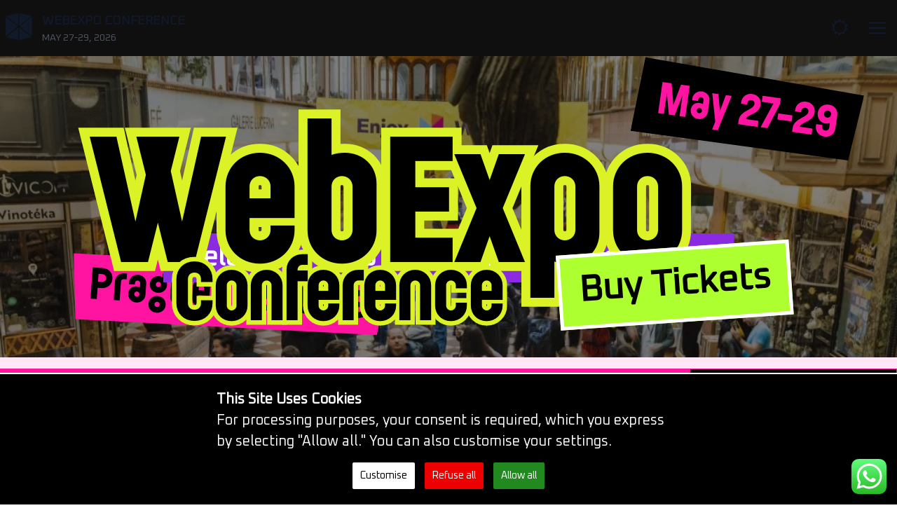

--- FILE ---
content_type: text/html; charset=UTF-8
request_url: https://webexpo.net/?wmc-currency=CZK
body_size: 24197
content:
<!DOCTYPE html>
<html lang="en-US" style="--scroll-indicator-current: 0px; --widget-lhs-offset: 0px; --widget-rhs-offset: 0px;">
<head>
	<meta charset="UTF-8">
	<meta name="viewport" content="width=device-width">
	<link rel="profile" href="http://gmpg.org/xfn/11">
	<link rel="pingback" href="https://webexpo.net/xmlrpc.php">
	<script>
		// On page load or when changing themes, best to add inline in `head` to avoid FOUC
		function toggleTheme(toTheme) {
			if(toTheme == null) toTheme = localStorage.theme === 'light' ? 'dark' : 'light';
			setTheme(toTheme);
			
		}
		function setTheme(themeName) {
			localStorage.setItem('theme', themeName);
			document.documentElement.className = themeName;
		}
		if (localStorage.theme === 'light') {
			document.documentElement.classList.remove('dark');
		} else {
			document.documentElement.classList.add('dark');
		}
		
	</script>
	<title>WebExpo Conference &#8211; May 27-29, 2026</title>
<meta name='robots' content='max-image-preview:large' />
	<style>img:is([sizes="auto" i], [sizes^="auto," i]) { contain-intrinsic-size: 3000px 1500px }</style>
	        <meta name="description" content="Top tech conference with two days of practical talks on web dev, performance, AI, UX, design, accessibility, marketing, and more.">
    <meta property="og:title" content="WebExpo 2026" />
    <meta property="og:description" content="Top tech conference with two days of practical talks on web dev, performance, AI, UX, design, accessibility, marketing, and more." />
    <meta property="og:type" content="article" />
    <meta property="og:url" content="https://webexpo.net/" />
    <meta property="og:site_name" content="WebExpo" />
    <meta property="og:image" content="https://webexpo.net/wp-content/uploads/2025/05/Presale_og_2026_v1.jpg" />
    <meta name="twitter:card" content="summary_large_image" />
    <meta name="twitter:url" content="https://webexpo.net/" />
    <meta name="twitter:title" content="WebExpo 2026" />
    <meta name="twitter:description" content="Top tech conference with two days of practical talks on web dev, performance, AI, UX, design, accessibility, marketing, and more." />
    <meta name="twitter:image:src" content="https://webexpo.net/wp-content/uploads/2025/05/Presale_og_2026_v1.jpg" />
    <meta name="twitter:site" content="WebExpo" />
<script type="text/javascript">
/* <![CDATA[ */
window._wpemojiSettings = {"baseUrl":"https:\/\/s.w.org\/images\/core\/emoji\/16.0.1\/72x72\/","ext":".png","svgUrl":"https:\/\/s.w.org\/images\/core\/emoji\/16.0.1\/svg\/","svgExt":".svg","source":{"concatemoji":"https:\/\/webexpo.net\/wp-includes\/js\/wp-emoji-release.min.js?ver=6.8.3"}};
/*! This file is auto-generated */
!function(s,n){var o,i,e;function c(e){try{var t={supportTests:e,timestamp:(new Date).valueOf()};sessionStorage.setItem(o,JSON.stringify(t))}catch(e){}}function p(e,t,n){e.clearRect(0,0,e.canvas.width,e.canvas.height),e.fillText(t,0,0);var t=new Uint32Array(e.getImageData(0,0,e.canvas.width,e.canvas.height).data),a=(e.clearRect(0,0,e.canvas.width,e.canvas.height),e.fillText(n,0,0),new Uint32Array(e.getImageData(0,0,e.canvas.width,e.canvas.height).data));return t.every(function(e,t){return e===a[t]})}function u(e,t){e.clearRect(0,0,e.canvas.width,e.canvas.height),e.fillText(t,0,0);for(var n=e.getImageData(16,16,1,1),a=0;a<n.data.length;a++)if(0!==n.data[a])return!1;return!0}function f(e,t,n,a){switch(t){case"flag":return n(e,"\ud83c\udff3\ufe0f\u200d\u26a7\ufe0f","\ud83c\udff3\ufe0f\u200b\u26a7\ufe0f")?!1:!n(e,"\ud83c\udde8\ud83c\uddf6","\ud83c\udde8\u200b\ud83c\uddf6")&&!n(e,"\ud83c\udff4\udb40\udc67\udb40\udc62\udb40\udc65\udb40\udc6e\udb40\udc67\udb40\udc7f","\ud83c\udff4\u200b\udb40\udc67\u200b\udb40\udc62\u200b\udb40\udc65\u200b\udb40\udc6e\u200b\udb40\udc67\u200b\udb40\udc7f");case"emoji":return!a(e,"\ud83e\udedf")}return!1}function g(e,t,n,a){var r="undefined"!=typeof WorkerGlobalScope&&self instanceof WorkerGlobalScope?new OffscreenCanvas(300,150):s.createElement("canvas"),o=r.getContext("2d",{willReadFrequently:!0}),i=(o.textBaseline="top",o.font="600 32px Arial",{});return e.forEach(function(e){i[e]=t(o,e,n,a)}),i}function t(e){var t=s.createElement("script");t.src=e,t.defer=!0,s.head.appendChild(t)}"undefined"!=typeof Promise&&(o="wpEmojiSettingsSupports",i=["flag","emoji"],n.supports={everything:!0,everythingExceptFlag:!0},e=new Promise(function(e){s.addEventListener("DOMContentLoaded",e,{once:!0})}),new Promise(function(t){var n=function(){try{var e=JSON.parse(sessionStorage.getItem(o));if("object"==typeof e&&"number"==typeof e.timestamp&&(new Date).valueOf()<e.timestamp+604800&&"object"==typeof e.supportTests)return e.supportTests}catch(e){}return null}();if(!n){if("undefined"!=typeof Worker&&"undefined"!=typeof OffscreenCanvas&&"undefined"!=typeof URL&&URL.createObjectURL&&"undefined"!=typeof Blob)try{var e="postMessage("+g.toString()+"("+[JSON.stringify(i),f.toString(),p.toString(),u.toString()].join(",")+"));",a=new Blob([e],{type:"text/javascript"}),r=new Worker(URL.createObjectURL(a),{name:"wpTestEmojiSupports"});return void(r.onmessage=function(e){c(n=e.data),r.terminate(),t(n)})}catch(e){}c(n=g(i,f,p,u))}t(n)}).then(function(e){for(var t in e)n.supports[t]=e[t],n.supports.everything=n.supports.everything&&n.supports[t],"flag"!==t&&(n.supports.everythingExceptFlag=n.supports.everythingExceptFlag&&n.supports[t]);n.supports.everythingExceptFlag=n.supports.everythingExceptFlag&&!n.supports.flag,n.DOMReady=!1,n.readyCallback=function(){n.DOMReady=!0}}).then(function(){return e}).then(function(){var e;n.supports.everything||(n.readyCallback(),(e=n.source||{}).concatemoji?t(e.concatemoji):e.wpemoji&&e.twemoji&&(t(e.twemoji),t(e.wpemoji)))}))}((window,document),window._wpemojiSettings);
/* ]]> */
</script>
<link rel='stylesheet' id='webexpo_icons-css' href='https://webexpo.net/wp-content/plugins/webexpo-blocks/assets/styles.css?ver=0.7.43' type='text/css' media='all' />
<link rel='stylesheet' id='ht_ctc_main_css-css' href='https://webexpo.net/wp-content/plugins/click-to-chat-for-whatsapp/new/inc/assets/css/main.css?ver=3.33' type='text/css' media='all' />
<style id='wp-emoji-styles-inline-css' type='text/css'>

	img.wp-smiley, img.emoji {
		display: inline !important;
		border: none !important;
		box-shadow: none !important;
		height: 1em !important;
		width: 1em !important;
		margin: 0 0.07em !important;
		vertical-align: -0.1em !important;
		background: none !important;
		padding: 0 !important;
	}
</style>
<link rel='stylesheet' id='wp-block-library-css' href='https://webexpo.net/wp-includes/css/dist/block-library/style.min.css?ver=6.8.3' type='text/css' media='all' />
<style id='wp-block-library-theme-inline-css' type='text/css'>
.wp-block-audio :where(figcaption){color:#555;font-size:13px;text-align:center}.is-dark-theme .wp-block-audio :where(figcaption){color:#ffffffa6}.wp-block-audio{margin:0 0 1em}.wp-block-code{border:1px solid #ccc;border-radius:4px;font-family:Menlo,Consolas,monaco,monospace;padding:.8em 1em}.wp-block-embed :where(figcaption){color:#555;font-size:13px;text-align:center}.is-dark-theme .wp-block-embed :where(figcaption){color:#ffffffa6}.wp-block-embed{margin:0 0 1em}.blocks-gallery-caption{color:#555;font-size:13px;text-align:center}.is-dark-theme .blocks-gallery-caption{color:#ffffffa6}:root :where(.wp-block-image figcaption){color:#555;font-size:13px;text-align:center}.is-dark-theme :root :where(.wp-block-image figcaption){color:#ffffffa6}.wp-block-image{margin:0 0 1em}.wp-block-pullquote{border-bottom:4px solid;border-top:4px solid;color:currentColor;margin-bottom:1.75em}.wp-block-pullquote cite,.wp-block-pullquote footer,.wp-block-pullquote__citation{color:currentColor;font-size:.8125em;font-style:normal;text-transform:uppercase}.wp-block-quote{border-left:.25em solid;margin:0 0 1.75em;padding-left:1em}.wp-block-quote cite,.wp-block-quote footer{color:currentColor;font-size:.8125em;font-style:normal;position:relative}.wp-block-quote:where(.has-text-align-right){border-left:none;border-right:.25em solid;padding-left:0;padding-right:1em}.wp-block-quote:where(.has-text-align-center){border:none;padding-left:0}.wp-block-quote.is-large,.wp-block-quote.is-style-large,.wp-block-quote:where(.is-style-plain){border:none}.wp-block-search .wp-block-search__label{font-weight:700}.wp-block-search__button{border:1px solid #ccc;padding:.375em .625em}:where(.wp-block-group.has-background){padding:1.25em 2.375em}.wp-block-separator.has-css-opacity{opacity:.4}.wp-block-separator{border:none;border-bottom:2px solid;margin-left:auto;margin-right:auto}.wp-block-separator.has-alpha-channel-opacity{opacity:1}.wp-block-separator:not(.is-style-wide):not(.is-style-dots){width:100px}.wp-block-separator.has-background:not(.is-style-dots){border-bottom:none;height:1px}.wp-block-separator.has-background:not(.is-style-wide):not(.is-style-dots){height:2px}.wp-block-table{margin:0 0 1em}.wp-block-table td,.wp-block-table th{word-break:normal}.wp-block-table :where(figcaption){color:#555;font-size:13px;text-align:center}.is-dark-theme .wp-block-table :where(figcaption){color:#ffffffa6}.wp-block-video :where(figcaption){color:#555;font-size:13px;text-align:center}.is-dark-theme .wp-block-video :where(figcaption){color:#ffffffa6}.wp-block-video{margin:0 0 1em}:root :where(.wp-block-template-part.has-background){margin-bottom:0;margin-top:0;padding:1.25em 2.375em}
</style>
<style id='webexpo-blocks-audio-player-style-inline-css' type='text/css'>
.wp-block-webexpo-blocks-audio-player{display:flex;height:32px}.wp-block-webexpo-blocks-audio-player .player-control{aspect-ratio:1;border:solid;border-color:var(--webx-panel-accent);border-width:1px;display:grid;margin:1px -1px 0 1px}.wp-block-webexpo-blocks-audio-player .player-pause{display:none}.wp-block-webexpo-blocks-audio-player .player-oscillator{background:url("data:image/svg+xml;charset=utf-8,%3Csvg xmlns=%27http://www.w3.org/2000/svg%27%3E%3Cpath fill=%27%23d3d3d3%27 d=%27M5 5h4v6H5z%27/%3E%3C/svg%3E");background-clip:content-box;background-position-y:5px;background-size:11px;border:solid;border-color:var(--webx-panel-accent);border-width:1px;content:" ";margin:1px -1px 0 1px;padding:0 16px;width:100%;-webkit-width:-webkit-fill-available}.wp-block-webexpo-blocks-audio-player.playing .player-play{display:none}.wp-block-webexpo-blocks-audio-player.playing .player-pause{display:block}.wp-block-webexpo-blocks-audio-player.playing .player-oscillator{animation-duration:.5s;animation-iteration-count:infinite;animation-name:animate_oscillator;animation-timing-function:steps(10);background-clip:content-box;background-image:url("data:image/svg+xml;charset=utf-8,%3Csvg xmlns=%27http://www.w3.org/2000/svg%27%3E%3Cpath fill=%27%2332cd32%27 d=%27M5 5h4v6H5zM12 2h4v12h-4zM19 5h4v6h-4zM26 2h4v12h-4zM33 6h4v3h-4zM40 1h4v14h-4zM47 5h4v6h-4zM54 2h4v12h-4zM61 3h4v10h-4zM68 6h4v3h-4zM75 3h4v9h-4zM83 5h4v5h-4zM90 6h4v3h-4zM97 3h4v11h-4z%27/%3E%3C/svg%3E");background-position-y:5px;background-size:101px 25px;padding:0 16px}@keyframes animate_oscillator{0%{background-position-x:7px}10%{background-position-x:14px}20%{background-position-x:35px}30%{background-position-x:14px}40%{background-position-x:49px}50%{background-position-x:7px}60%{background-position-x:14px}70%{background-position-x:0}80%{background-position-x:21px}90%{background-position-x:28px}to{background-position-x:56px}}

</style>
<style id='webexpo-blocks-panel-heading-style-inline-css' type='text/css'>


</style>
<style id='webexpo-blocks-button-style-inline-css' type='text/css'>


</style>
<link rel='stylesheet' id='wc-blocks-vendors-style-css' href='https://webexpo.net/wp-content/plugins/woocommerce/packages/woocommerce-blocks/build/wc-blocks-vendors-style.css?ver=10.9.3' type='text/css' media='all' />
<link rel='stylesheet' id='wc-all-blocks-style-css' href='https://webexpo.net/wp-content/plugins/woocommerce/packages/woocommerce-blocks/build/wc-all-blocks-style.css?ver=10.9.3' type='text/css' media='all' />
<style id='global-styles-inline-css' type='text/css'>
:root{--wp--preset--aspect-ratio--square: 1;--wp--preset--aspect-ratio--4-3: 4/3;--wp--preset--aspect-ratio--3-4: 3/4;--wp--preset--aspect-ratio--3-2: 3/2;--wp--preset--aspect-ratio--2-3: 2/3;--wp--preset--aspect-ratio--16-9: 16/9;--wp--preset--aspect-ratio--9-16: 9/16;--wp--preset--color--black: #000000;--wp--preset--color--cyan-bluish-gray: #abb8c3;--wp--preset--color--white: #ffffff;--wp--preset--color--pale-pink: #f78da7;--wp--preset--color--vivid-red: #cf2e2e;--wp--preset--color--luminous-vivid-orange: #ff6900;--wp--preset--color--luminous-vivid-amber: #fcb900;--wp--preset--color--light-green-cyan: #7bdcb5;--wp--preset--color--vivid-green-cyan: #00d084;--wp--preset--color--pale-cyan-blue: #8ed1fc;--wp--preset--color--vivid-cyan-blue: #0693e3;--wp--preset--color--vivid-purple: #9b51e0;--wp--preset--color--brand-1-100: var(--webx-brand-1-100);--wp--preset--color--brand-1-50: var(--webx-brand-1-50);--wp--preset--color--brand-2-100: var(--webx-brand-2-100);--wp--preset--color--brand-2-50: var(--webx-brand-2-50);--wp--preset--color--system: var(--webx-system);--wp--preset--color--system-alt: var(--webx-system-contrast);--wp--preset--color--secondary: #14B8A6;--wp--preset--color--dark: #1F2937;--wp--preset--color--light: #F9FAFB;--wp--preset--gradient--vivid-cyan-blue-to-vivid-purple: linear-gradient(135deg,rgba(6,147,227,1) 0%,rgb(155,81,224) 100%);--wp--preset--gradient--light-green-cyan-to-vivid-green-cyan: linear-gradient(135deg,rgb(122,220,180) 0%,rgb(0,208,130) 100%);--wp--preset--gradient--luminous-vivid-amber-to-luminous-vivid-orange: linear-gradient(135deg,rgba(252,185,0,1) 0%,rgba(255,105,0,1) 100%);--wp--preset--gradient--luminous-vivid-orange-to-vivid-red: linear-gradient(135deg,rgba(255,105,0,1) 0%,rgb(207,46,46) 100%);--wp--preset--gradient--very-light-gray-to-cyan-bluish-gray: linear-gradient(135deg,rgb(238,238,238) 0%,rgb(169,184,195) 100%);--wp--preset--gradient--cool-to-warm-spectrum: linear-gradient(135deg,rgb(74,234,220) 0%,rgb(151,120,209) 20%,rgb(207,42,186) 40%,rgb(238,44,130) 60%,rgb(251,105,98) 80%,rgb(254,248,76) 100%);--wp--preset--gradient--blush-light-purple: linear-gradient(135deg,rgb(255,206,236) 0%,rgb(152,150,240) 100%);--wp--preset--gradient--blush-bordeaux: linear-gradient(135deg,rgb(254,205,165) 0%,rgb(254,45,45) 50%,rgb(107,0,62) 100%);--wp--preset--gradient--luminous-dusk: linear-gradient(135deg,rgb(255,203,112) 0%,rgb(199,81,192) 50%,rgb(65,88,208) 100%);--wp--preset--gradient--pale-ocean: linear-gradient(135deg,rgb(255,245,203) 0%,rgb(182,227,212) 50%,rgb(51,167,181) 100%);--wp--preset--gradient--electric-grass: linear-gradient(135deg,rgb(202,248,128) 0%,rgb(113,206,126) 100%);--wp--preset--gradient--midnight: linear-gradient(135deg,rgb(2,3,129) 0%,rgb(40,116,252) 100%);--wp--preset--font-size--small: 0.875rem;--wp--preset--font-size--medium: 20px;--wp--preset--font-size--large: 1.125rem;--wp--preset--font-size--x-large: 42px;--wp--preset--font-size--regular: 1.5rem;--wp--preset--font-size--xl: 1.25rem;--wp--preset--font-size--xxl: 2rem;--wp--preset--font-size--xxxl: 3rem;--wp--preset--spacing--20: 0.44rem;--wp--preset--spacing--30: 0.67rem;--wp--preset--spacing--40: 1rem;--wp--preset--spacing--50: 1.5rem;--wp--preset--spacing--60: 2.25rem;--wp--preset--spacing--70: 3.38rem;--wp--preset--spacing--80: 5.06rem;--wp--preset--spacing--size-min: 1rem;--wp--preset--spacing--size-small: 30px;--wp--preset--spacing--size-medium: 50px;--wp--preset--spacing--size-large: 80px;--wp--preset--spacing--x-large: 100px;--wp--preset--shadow--natural: 6px 6px 9px rgba(0, 0, 0, 0.2);--wp--preset--shadow--deep: 12px 12px 50px rgba(0, 0, 0, 0.4);--wp--preset--shadow--sharp: 6px 6px 0px rgba(0, 0, 0, 0.2);--wp--preset--shadow--outlined: 6px 6px 0px -3px rgba(255, 255, 255, 1), 6px 6px rgba(0, 0, 0, 1);--wp--preset--shadow--crisp: 6px 6px 0px rgba(0, 0, 0, 1);}:where(body) { margin: 0; }.wp-site-blocks > .alignleft { float: left; margin-right: 2em; }.wp-site-blocks > .alignright { float: right; margin-left: 2em; }.wp-site-blocks > .aligncenter { justify-content: center; margin-left: auto; margin-right: auto; }:where(.is-layout-flex){gap: 0.5em;}:where(.is-layout-grid){gap: 0.5em;}.is-layout-flow > .alignleft{float: left;margin-inline-start: 0;margin-inline-end: 2em;}.is-layout-flow > .alignright{float: right;margin-inline-start: 2em;margin-inline-end: 0;}.is-layout-flow > .aligncenter{margin-left: auto !important;margin-right: auto !important;}.is-layout-constrained > .alignleft{float: left;margin-inline-start: 0;margin-inline-end: 2em;}.is-layout-constrained > .alignright{float: right;margin-inline-start: 2em;margin-inline-end: 0;}.is-layout-constrained > .aligncenter{margin-left: auto !important;margin-right: auto !important;}.is-layout-constrained > :where(:not(.alignleft):not(.alignright):not(.alignfull)){margin-left: auto !important;margin-right: auto !important;}body .is-layout-flex{display: flex;}.is-layout-flex{flex-wrap: wrap;align-items: center;}.is-layout-flex > :is(*, div){margin: 0;}body .is-layout-grid{display: grid;}.is-layout-grid > :is(*, div){margin: 0;}body{padding-top: 0px;padding-right: 0px;padding-bottom: 0px;padding-left: 0px;}a:where(:not(.wp-element-button)){text-decoration: underline;}:root :where(.wp-element-button, .wp-block-button__link){background-color: #32373c;border-width: 0;color: #fff;font-family: inherit;font-size: inherit;line-height: inherit;padding: calc(0.667em + 2px) calc(1.333em + 2px);text-decoration: none;}.has-black-color{color: var(--wp--preset--color--black) !important;}.has-cyan-bluish-gray-color{color: var(--wp--preset--color--cyan-bluish-gray) !important;}.has-white-color{color: var(--wp--preset--color--white) !important;}.has-pale-pink-color{color: var(--wp--preset--color--pale-pink) !important;}.has-vivid-red-color{color: var(--wp--preset--color--vivid-red) !important;}.has-luminous-vivid-orange-color{color: var(--wp--preset--color--luminous-vivid-orange) !important;}.has-luminous-vivid-amber-color{color: var(--wp--preset--color--luminous-vivid-amber) !important;}.has-light-green-cyan-color{color: var(--wp--preset--color--light-green-cyan) !important;}.has-vivid-green-cyan-color{color: var(--wp--preset--color--vivid-green-cyan) !important;}.has-pale-cyan-blue-color{color: var(--wp--preset--color--pale-cyan-blue) !important;}.has-vivid-cyan-blue-color{color: var(--wp--preset--color--vivid-cyan-blue) !important;}.has-vivid-purple-color{color: var(--wp--preset--color--vivid-purple) !important;}.has-brand-1-100-color{color: var(--wp--preset--color--brand-1-100) !important;}.has-brand-1-50-color{color: var(--wp--preset--color--brand-1-50) !important;}.has-brand-2-100-color{color: var(--wp--preset--color--brand-2-100) !important;}.has-brand-2-50-color{color: var(--wp--preset--color--brand-2-50) !important;}.has-system-color{color: var(--wp--preset--color--system) !important;}.has-system-alt-color{color: var(--wp--preset--color--system-alt) !important;}.has-secondary-color{color: var(--wp--preset--color--secondary) !important;}.has-dark-color{color: var(--wp--preset--color--dark) !important;}.has-light-color{color: var(--wp--preset--color--light) !important;}.has-black-background-color{background-color: var(--wp--preset--color--black) !important;}.has-cyan-bluish-gray-background-color{background-color: var(--wp--preset--color--cyan-bluish-gray) !important;}.has-white-background-color{background-color: var(--wp--preset--color--white) !important;}.has-pale-pink-background-color{background-color: var(--wp--preset--color--pale-pink) !important;}.has-vivid-red-background-color{background-color: var(--wp--preset--color--vivid-red) !important;}.has-luminous-vivid-orange-background-color{background-color: var(--wp--preset--color--luminous-vivid-orange) !important;}.has-luminous-vivid-amber-background-color{background-color: var(--wp--preset--color--luminous-vivid-amber) !important;}.has-light-green-cyan-background-color{background-color: var(--wp--preset--color--light-green-cyan) !important;}.has-vivid-green-cyan-background-color{background-color: var(--wp--preset--color--vivid-green-cyan) !important;}.has-pale-cyan-blue-background-color{background-color: var(--wp--preset--color--pale-cyan-blue) !important;}.has-vivid-cyan-blue-background-color{background-color: var(--wp--preset--color--vivid-cyan-blue) !important;}.has-vivid-purple-background-color{background-color: var(--wp--preset--color--vivid-purple) !important;}.has-brand-1-100-background-color{background-color: var(--wp--preset--color--brand-1-100) !important;}.has-brand-1-50-background-color{background-color: var(--wp--preset--color--brand-1-50) !important;}.has-brand-2-100-background-color{background-color: var(--wp--preset--color--brand-2-100) !important;}.has-brand-2-50-background-color{background-color: var(--wp--preset--color--brand-2-50) !important;}.has-system-background-color{background-color: var(--wp--preset--color--system) !important;}.has-system-alt-background-color{background-color: var(--wp--preset--color--system-alt) !important;}.has-secondary-background-color{background-color: var(--wp--preset--color--secondary) !important;}.has-dark-background-color{background-color: var(--wp--preset--color--dark) !important;}.has-light-background-color{background-color: var(--wp--preset--color--light) !important;}.has-black-border-color{border-color: var(--wp--preset--color--black) !important;}.has-cyan-bluish-gray-border-color{border-color: var(--wp--preset--color--cyan-bluish-gray) !important;}.has-white-border-color{border-color: var(--wp--preset--color--white) !important;}.has-pale-pink-border-color{border-color: var(--wp--preset--color--pale-pink) !important;}.has-vivid-red-border-color{border-color: var(--wp--preset--color--vivid-red) !important;}.has-luminous-vivid-orange-border-color{border-color: var(--wp--preset--color--luminous-vivid-orange) !important;}.has-luminous-vivid-amber-border-color{border-color: var(--wp--preset--color--luminous-vivid-amber) !important;}.has-light-green-cyan-border-color{border-color: var(--wp--preset--color--light-green-cyan) !important;}.has-vivid-green-cyan-border-color{border-color: var(--wp--preset--color--vivid-green-cyan) !important;}.has-pale-cyan-blue-border-color{border-color: var(--wp--preset--color--pale-cyan-blue) !important;}.has-vivid-cyan-blue-border-color{border-color: var(--wp--preset--color--vivid-cyan-blue) !important;}.has-vivid-purple-border-color{border-color: var(--wp--preset--color--vivid-purple) !important;}.has-brand-1-100-border-color{border-color: var(--wp--preset--color--brand-1-100) !important;}.has-brand-1-50-border-color{border-color: var(--wp--preset--color--brand-1-50) !important;}.has-brand-2-100-border-color{border-color: var(--wp--preset--color--brand-2-100) !important;}.has-brand-2-50-border-color{border-color: var(--wp--preset--color--brand-2-50) !important;}.has-system-border-color{border-color: var(--wp--preset--color--system) !important;}.has-system-alt-border-color{border-color: var(--wp--preset--color--system-alt) !important;}.has-secondary-border-color{border-color: var(--wp--preset--color--secondary) !important;}.has-dark-border-color{border-color: var(--wp--preset--color--dark) !important;}.has-light-border-color{border-color: var(--wp--preset--color--light) !important;}.has-vivid-cyan-blue-to-vivid-purple-gradient-background{background: var(--wp--preset--gradient--vivid-cyan-blue-to-vivid-purple) !important;}.has-light-green-cyan-to-vivid-green-cyan-gradient-background{background: var(--wp--preset--gradient--light-green-cyan-to-vivid-green-cyan) !important;}.has-luminous-vivid-amber-to-luminous-vivid-orange-gradient-background{background: var(--wp--preset--gradient--luminous-vivid-amber-to-luminous-vivid-orange) !important;}.has-luminous-vivid-orange-to-vivid-red-gradient-background{background: var(--wp--preset--gradient--luminous-vivid-orange-to-vivid-red) !important;}.has-very-light-gray-to-cyan-bluish-gray-gradient-background{background: var(--wp--preset--gradient--very-light-gray-to-cyan-bluish-gray) !important;}.has-cool-to-warm-spectrum-gradient-background{background: var(--wp--preset--gradient--cool-to-warm-spectrum) !important;}.has-blush-light-purple-gradient-background{background: var(--wp--preset--gradient--blush-light-purple) !important;}.has-blush-bordeaux-gradient-background{background: var(--wp--preset--gradient--blush-bordeaux) !important;}.has-luminous-dusk-gradient-background{background: var(--wp--preset--gradient--luminous-dusk) !important;}.has-pale-ocean-gradient-background{background: var(--wp--preset--gradient--pale-ocean) !important;}.has-electric-grass-gradient-background{background: var(--wp--preset--gradient--electric-grass) !important;}.has-midnight-gradient-background{background: var(--wp--preset--gradient--midnight) !important;}.has-small-font-size{font-size: var(--wp--preset--font-size--small) !important;}.has-medium-font-size{font-size: var(--wp--preset--font-size--medium) !important;}.has-large-font-size{font-size: var(--wp--preset--font-size--large) !important;}.has-x-large-font-size{font-size: var(--wp--preset--font-size--x-large) !important;}.has-regular-font-size{font-size: var(--wp--preset--font-size--regular) !important;}.has-xl-font-size{font-size: var(--wp--preset--font-size--xl) !important;}.has-xxl-font-size{font-size: var(--wp--preset--font-size--xxl) !important;}.has-xxxl-font-size{font-size: var(--wp--preset--font-size--xxxl) !important;}
:where(.wp-block-post-template.is-layout-flex){gap: 1.25em;}:where(.wp-block-post-template.is-layout-grid){gap: 1.25em;}
:where(.wp-block-columns.is-layout-flex){gap: 2em;}:where(.wp-block-columns.is-layout-grid){gap: 2em;}
:root :where(.wp-block-pullquote){font-size: 1.5em;line-height: 1.6;}
</style>
<link rel='stylesheet' id='contact-form-7-css' href='https://webexpo.net/wp-content/plugins/contact-form-7/includes/css/styles.css?ver=5.6.3' type='text/css' media='all' />
<link rel='stylesheet' id='filter-speakers-style-css' href='https://webexpo.net/wp-content/plugins/webexpo-blocks/assets/frontend.css?ver=1.4.3' type='text/css' media='all' />
<link rel='stylesheet' id='woo-multi-currency-css' href='https://webexpo.net/wp-content/plugins/woo-multi-currency/css/woo-multi-currency.min.css?ver=2.1.20' type='text/css' media='all' />
<style id='woo-multi-currency-inline-css' type='text/css'>
.woo-multi-currency .wmc-list-currencies .wmc-currency.wmc-active,.woo-multi-currency .wmc-list-currencies .wmc-currency:hover {background: #d80081 !important;}
		.woo-multi-currency .wmc-list-currencies .wmc-currency,.woo-multi-currency .wmc-title, .woo-multi-currency.wmc-price-switcher a {background: #212121 !important;}
		.woo-multi-currency .wmc-title, .woo-multi-currency .wmc-list-currencies .wmc-currency span,.woo-multi-currency .wmc-list-currencies .wmc-currency a,.woo-multi-currency.wmc-price-switcher a {color: #ffffff !important;}.woo-multi-currency.wmc-shortcode .wmc-currency{background-color:#ffffff;color:#212121}.woo-multi-currency.wmc-shortcode .wmc-currency.wmc-active,.woo-multi-currency.wmc-shortcode .wmc-current-currency{background-color:#ffffff;color:#212121}.woo-multi-currency.wmc-shortcode.vertical-currency-symbols-circle:not(.wmc-currency-trigger-click) .wmc-currency-wrapper:hover .wmc-sub-currency,.woo-multi-currency.wmc-shortcode.vertical-currency-symbols-circle.wmc-currency-trigger-click .wmc-sub-currency{animation: height_slide 100ms;}@keyframes height_slide {0% {height: 0;} 100% {height: 100%;} }
</style>
<link rel='stylesheet' id='wmc-flags-css' href='https://webexpo.net/wp-content/plugins/woo-multi-currency/css/flags-64.min.css?ver=6.8.3' type='text/css' media='all' />
<style id='woocommerce-inline-inline-css' type='text/css'>
.woocommerce form .form-row .required { visibility: visible; }
</style>
<link rel='stylesheet' id='woosb-frontend-css' href='https://webexpo.net/wp-content/plugins/woo-product-bundle/assets/css/frontend.css?ver=6.5.3' type='text/css' media='all' />
<link rel='stylesheet' id='tailpress-css' href='https://webexpo.net/wp-content/themes/webexpo-theme/css/app25.css?ver=0.7.43' type='text/css' media='all' />
<script type="text/javascript" src="https://webexpo.net/wp-includes/js/jquery/jquery.min.js?ver=3.7.1" id="jquery-core-js"></script>
<script type="text/javascript" src="https://webexpo.net/wp-includes/js/jquery/jquery-migrate.min.js?ver=3.4.1" id="jquery-migrate-js"></script>
<script type="text/javascript" id="woo-multi-currency-js-extra">
/* <![CDATA[ */
var wooMultiCurrencyParams = {"enableCacheCompatible":"0","ajaxUrl":"https:\/\/webexpo.net\/wp-admin\/admin-ajax.php","extra_params":[]};
/* ]]> */
</script>
<script type="text/javascript" src="https://webexpo.net/wp-content/plugins/woo-multi-currency/js/woo-multi-currency.min.js?ver=2.1.20" id="woo-multi-currency-js"></script>
<script type="text/javascript" src="https://webexpo.net/wp-content/plugins/woo-multi-currency/js/woo-multi-currency-cart.js?ver=2.1.20" id="woo-multi-currency-cart-js"></script>
<script type="text/javascript" src="https://webexpo.net/wp-content/themes/webexpo-theme/js/app25.js?ver=0.7.43" id="tailpress-js"></script>
<link rel="https://api.w.org/" href="https://webexpo.net/wp-json/" /><link rel="alternate" title="JSON" type="application/json" href="https://webexpo.net/wp-json/wp/v2/pages/18318" /><link rel="EditURI" type="application/rsd+xml" title="RSD" href="https://webexpo.net/xmlrpc.php?rsd" />
<meta name="generator" content="WordPress 6.8.3" />
<meta name="generator" content="WooCommerce 8.1.1" />
<link rel="canonical" href="https://webexpo.net/" />
<link rel='shortlink' href='https://webexpo.net/' />
<link rel="alternate" title="oEmbed (JSON)" type="application/json+oembed" href="https://webexpo.net/wp-json/oembed/1.0/embed?url=https%3A%2F%2Fwebexpo.net%2F" />
<link rel="alternate" title="oEmbed (XML)" type="text/xml+oembed" href="https://webexpo.net/wp-json/oembed/1.0/embed?url=https%3A%2F%2Fwebexpo.net%2F&#038;format=xml" />
<script>const programUpdateCacheBuster = 1764547716;</script><script>var webexpo2025_cart = true;</script><link rel="apple-touch-icon" href="/apple-touch-icon.png" />
	<link rel="apple-touch-icon" sizes="57x57" href="https://webexpo.net/wp-content/themes/webexpo-theme/images/icons/apple-touch-icon-57x57.png" />
	<link rel="apple-touch-icon" sizes="72x72" href="https://webexpo.net/wp-content/themes/webexpo-theme/images/icons/apple-touch-icon-72x72.png" />
	<link rel="apple-touch-icon" sizes="76x76" href="https://webexpo.net/wp-content/themes/webexpo-theme/images/icons/apple-touch-icon-76x76.png" />
	<link rel="apple-touch-icon" sizes="114x114" href="https://webexpo.net/wp-content/themes/webexpo-theme/images/icons/apple-touch-icon-114x114.png" />
	<link rel="apple-touch-icon" sizes="120x120" href="https://webexpo.net/wp-content/themes/webexpo-theme/images/icons/apple-touch-icon-120x120.png" />
	<link rel="apple-touch-icon" sizes="144x144" href="https://webexpo.net/wp-content/themes/webexpo-theme/images/icons/apple-touch-icon-144x144.png" />
	<link rel="apple-touch-icon" sizes="152x152" href="https://webexpo.net/wp-content/themes/webexpo-theme/images/icons/apple-touch-icon-152x152.png" />
	<link rel="apple-touch-icon" sizes="180x180" href="https://webexpo.net/wp-content/themes/webexpo-theme/images/icons/apple-touch-icon-180x180.png" />
    <link rel="shortcut icon" type="image/x-icon" href="https://webexpo.net/wp-content/themes/webexpo-theme/images//icons/favicon.ico" />	<noscript><style>.woocommerce-product-gallery{ opacity: 1 !important; }</style></noscript>
			<style type="text/css" id="wp-custom-css">
			body.postid-10775 {
    /* hardcoded hack for yoga class */ 
    #session_schedule, #session_focus{
    display: none;
    }
}


#session_details a {
    color: var(--ahref);
}

figcaption.wp-element-caption {
    color: var(--webx-system-contrast);
}		</style>
		<script>
    window.dataLayer = window.dataLayer || [];
  function gtag() { dataLayer.push(arguments); }

  let consent = {
    ad_storage: 'denied',
    analytics_storage: 'denied',
    functionality_storage: 'denied',
    personalization_storage: 'denied'
  };

  try {
    const saved = JSON.parse(localStorage.getItem('consent'));
    if (saved) {
      consent = {
        ad_storage: saved.ad_storage ? 'granted' : 'denied',
        analytics_storage: saved.analytics_storage ? 'granted' : 'denied',
        functionality_storage: saved.functionality_storage ? 'granted' : 'denied',
        personalization_storage: saved.personalization_storage ? 'granted' : 'denied'
      };
    }
  } catch(e) {}

  // Always set default — even if it's immediately overridden later
  gtag('consent', 'default', consent);
</script>
<!-- Google Tag Manager -->
<script>(function(w,d,s,l,i){w[l]=w[l]||[];w[l].push({'gtm.start':
new Date().getTime(),event:'gtm.js'});var f=d.getElementsByTagName(s)[0],
j=d.createElement(s),dl=l!='dataLayer'?'&l='+l:'';j.async=true;j.src=
'https://www.googletagmanager.com/gtm.js?id='+i+dl;f.parentNode.insertBefore(j,f);
})(window,document,'script','dataLayer','GTM-MCPKBH5');</script>
<!-- End Google Tag Manager -->
</head>

<body class="home wp-singular page-template page-template-page-2025 page-template-page-2025-php page page-id-18318 page-parent wp-theme-webexpo-theme bg-white text-gray-900 dark:bg-black dark:text-light antialiased theme-webexpo-theme woocommerce-multi-currency-CZK woocommerce-no-js woocommerce-account woocommerce-page">


<div id="page" class="min-h-screen flex flex-col">

		<header id="webexpo-header" class="">
		<div class="mx-auto container xl:max-w-screen-xl 3xl:max-w-screen-2xl">
					<div id="header-wrapper">
				<div id="branding" class="">
					    <div class="conference-logo-block">
        <a href="https://webexpo.net" class="font-extrabold text-lg uppercase">
            <div id="conference-logo-group" class="flex items-center">
                <div class="icon webexpoLogo">
                    ,
                </div>
                <div class="webexpoCopy">
                    <div class="webexpoCopyName">WebExpo Conference</div>
                    <p class="webexpoCopyDesc text-sm font-light text-gray-600 dark:text-light">
                        May 27-29, 2026                    </p>
                </div>

            </div>
        </a>

        
    </div>  				</div>
				<div id="header-menus" class="">
				<div id="primary-menu" class="menu-header-2026-container"><ul id="menu-header-2026" class="lg:flex"><li id="menu-item-18576" class="menu-item menu-item-type-post_type menu-item-object-page menu-item-18576"><a href="https://webexpo.net/prague2026/speakers/">Speakers</a></li>
<li id="menu-item-18652" class="menu-item menu-item-type-post_type menu-item-object-page menu-item-18652"><a href="https://webexpo.net/prague2026/workshops/">Workshops</a></li>
<li id="menu-item-18323" class="menu-item menu-item-type-post_type menu-item-object-page menu-item-18323"><a href="https://webexpo.net/call-for-papers/">Call For Papers</a></li>
<li id="menu-item-18324" class="menu-item menu-item-type-custom menu-item-object-custom menu-item-18324"><a href="/blog/">Blog</a></li>
<li id="menu-item-18325" class="menu-item menu-item-type-custom menu-item-object-custom menu-item-18325"><a href="https://slideslive.com/webexpo">Videos</a></li>
</ul></div>				<div id="config-menu" class="mt-4 p-4 lg:mt-0 lg:p-0 lg:bg-transparent lg:block ml-auto"><ul id="menu-config-nav" class="lg:flex"><li id="menu-item-5806" class="tickets icon menu-item menu-item-type-post_type menu-item-object-page menu-item-5806"><a href="https://webexpo.net/tickets/">Buy Tickets</a></li>
<li id="menu-item-7439" class="tickets icon cart menu-item menu-item-type-post_type menu-item-object-page menu-item-7439"><a href="https://webexpo.net/cart/">Cart</a></li>
<li id="menu-item-8048" class="user menu-item menu-item-type-custom menu-item-object-custom menu-item-8048"><a href="/my-account/">My Account</a></li>
<li id="menu-item-8050" class="anon menu-item menu-item-type-custom menu-item-object-custom menu-item-8050"><a href="/my-account/">Login</a></li>
</ul></div>				</div>
				<div id="light-switch" class="theme">
			<!-- add a button for toggle of light mode, dark mode and system preferences -->
			<div class="wp-block-webexpo-blocks-button is-style-button-transparent size_small center"><a class="includeIcon icon-sun-o" href="javascript:toggleTheme(null);" title="Toggle light mode" target="_self"><span></span></a></div>		</div>
				<div id="burger" class="lg:hidden flex items-center">
						<a href="#" aria-label="Toggle navigation" id="primary-menu-toggle">
							<svg viewBox="0 0 20 20" class="inline-block w-6 h-6" version="1.1"
								 xmlns="http://www.w3.org/2000/svg" xmlns:xlink="http://www.w3.org/1999/xlink">
								<g stroke="none" stroke-width="1" fill="currentColor" fill-rule="evenodd">
									<g id="icon-shape">
										<path d="M0,3 L20,3 L20,5 L0,5 L0,3 Z M0,9 L20,9 L20,11 L0,11 L0,9 Z M0,15 L20,15 L20,17 L0,17 L0,15 Z"
											  id="Combined-Shape"></path>
									</g>
								</g>
							</svg>
						</a>
				</div>
			</div>
			

		</div>
		<div id="user_account">
					</div>
	</header>

	
	<div id="content" class="site-content flex-grow"> <!-- flex-grow   -->
	
					<main>
<div class="container mx-auto">
    
    <div id="scroll-progress"></div>
    
            

<article id="post-18318" class="mb-12 summary post-18318 page type-page status-publish has-post-thumbnail hentry">

	
		<div class="entry-content">

		
		



<style>div#countdown {
    max-width: 630px;
    display: flex;
    flex-direction: row;
    margin: auto;
    border: #eff4f7 solid 2px;
    border-radius: 12px;
    /* position: sticky; */
    top: 20px;
    z-index: 1000;
    height: 40px;
    overflow: hidden;
    scale: 1;
    color: white;
    margin-bottom: 10px;
    margin-top: 10px;
}
span#countdownHeading {
    padding: 0;
}

div#countdown .clock {min-height: auto;display: flex;}

div#countdown .time {padding: 0 2px;height: 100%;line-height: normal;}
@media (max-width: 768px) {
    div#countdown {
        flex-direction: column;
        height: auto;
    }
    div#countdown .heading {
        margin: 0;
        text-align: center;
    }
    div#countdown br{
        display:none;
    }
}


</style>



<figure class="wp-block-image aligncenter size-large hidden"><a href="https://webexpo.net/tickets/"><img fetchpriority="high" decoding="async" width="1024" height="128" src="https://webexpo.net/wp-content/uploads/2025/08/Earlybird-Ticket-Banner-1024x128.png" alt="" class="wp-image-18509" srcset="https://webexpo.net/wp-content/uploads/2025/08/Earlybird-Ticket-Banner-1024x128.png 1024w, https://webexpo.net/wp-content/uploads/2025/08/Earlybird-Ticket-Banner-300x38.png 300w, https://webexpo.net/wp-content/uploads/2025/08/Earlybird-Ticket-Banner-768x96.png 768w, https://webexpo.net/wp-content/uploads/2025/08/Earlybird-Ticket-Banner-600x75.png 600w, https://webexpo.net/wp-content/uploads/2025/08/Earlybird-Ticket-Banner.png 1200w" sizes="(max-width: 1024px) 100vw, 1024px" /></a></figure>



<div class="wp-block-cover" id="welcome"><img decoding="async" width="1024" height="683" class="wp-block-cover__image-background wp-image-18336 size-large" alt="" src="https://webexpo.net/wp-content/uploads/2025/06/day1-14-1024x683.jpg" style="object-position:51% 0%" data-object-fit="cover" data-object-position="51% 0%" srcset="https://webexpo.net/wp-content/uploads/2025/06/day1-14-1024x683.jpg 1024w, https://webexpo.net/wp-content/uploads/2025/06/day1-14-300x200.jpg 300w, https://webexpo.net/wp-content/uploads/2025/06/day1-14-768x512.jpg 768w, https://webexpo.net/wp-content/uploads/2025/06/day1-14-1536x1024.jpg 1536w, https://webexpo.net/wp-content/uploads/2025/06/day1-14-2048x1365.jpg 2048w, https://webexpo.net/wp-content/uploads/2025/06/day1-14-600x400.jpg 600w" sizes="(max-width: 1024px) 100vw, 1024px" /><span aria-hidden="true" class="wp-block-cover__background has-black-background-color has-background-dim"></span><div class="wp-block-cover__inner-container is-layout-constrained wp-block-cover-is-layout-constrained">
<style>.is-layout-constrained.wp-block-cover-is-layout-constrained {
 position: static; /* hack fix from wordpresspress 6.72 to 6.8 upgrade */
}
</style>

<div id="splash_webexpo" class='brandFont'>
  WebExpo
  <div id="splash_conference" class='brandFont'>
    Conference
  </div>
</div>
    
    <div id="splash_ticket"><a href="/tickets/">Buy Tickets</a></div>
    <div id="splash_dates"  class='brandFont'>May 27-29</div>
    <div id="splash_year" class='brandFont'>2026</div>
    <div id="splash_location" class='brandFont'>Prague, Czechia</div>


<div class="hero-ticker">
                    
                        <ul class="animated-text"><li>is for frontend and backend developers</li><li>is for designers and researchers</li><li>is for digital marketers and tech leaders</li><li>has 18 years of history</li><li>welcomes 1600 attendees and 70 speakers</li></ul>
                    
                    </div>
</div></div>



<div id="intro" class="wp-block-group pink is-layout-constrained wp-block-group-is-layout-constrained">
<div class="wp-block-webexpo-blocks-panel-heading is-style-heading-group"><div class="title-left"></div><h2>WHAT IS WEBEXPO?</h2><div class="title-right"></div></div>



<div class="wp-block-columns is-layout-flex wp-container-core-columns-is-layout-9d6595d7 wp-block-columns-is-layout-flex">
<div class="wp-block-column border is-layout-flow wp-block-column-is-layout-flow">
<div class="wp-block-webexpo-blocks-panel-heading is-style-heading-panel"><div class="title-left"></div><h2>Step into the future of tech with WebExpo</h2><div class="title-right"></div></div>



<div class="wp-block-group is-layout-constrained wp-block-group-is-layout-constrained">
<p>WebExpo is one of Europe’s leading tech conferences, bringing together professionals from web development, UX, UI, digital marketing, and business. Whether you’re here to discover the latest trends, gain practical insights, or connect with industry experts, WebExpo offers an inspiring mix of 70 expert talks, hands-on workshops, and unique networking opportunities.</p>



<p>Since 2008, WebExpo has been the place where innovation meets collaboration – a vibrant hub for shaping the future of the tech industry.</p>
</div>
</div>
</div>
</div>



<div id="speakers" class="wp-block-group lime is-layout-constrained wp-block-group-is-layout-constrained">
<div class="wp-block-webexpo-blocks-panel-heading is-style-heading-group"><div class="title-left"></div><h2>SPEAKERS</h2><div class="title-right"></div></div>



<div class="wp-block-columns is-layout-flex wp-container-core-columns-is-layout-9d6595d7 wp-block-columns-is-layout-flex">
<div class="wp-block-column border is-layout-flow wp-block-column-is-layout-flow">
<div class="wp-block-webexpo-blocks-panel-heading is-style-heading-panel"><div class="title-left"></div><h2>Experts in web-dev, UX &amp; UI design, AI, data, performance, product, marketing, and more</h2><div class="title-right"></div></div>



<figure class="wp-block-image aligncenter size-large hidden"><img decoding="async" width="1024" height="381" src="https://webexpo.net/wp-content/uploads/2025/07/webexpo_2026_first_speakers_july_2025-1024x381.jpg" alt="WebExpo 2026 Confirmed Speakers for presale ticket launch" class="wp-image-18459" srcset="https://webexpo.net/wp-content/uploads/2025/07/webexpo_2026_first_speakers_july_2025-1024x381.jpg 1024w, https://webexpo.net/wp-content/uploads/2025/07/webexpo_2026_first_speakers_july_2025-300x112.jpg 300w, https://webexpo.net/wp-content/uploads/2025/07/webexpo_2026_first_speakers_july_2025-768x286.jpg 768w, https://webexpo.net/wp-content/uploads/2025/07/webexpo_2026_first_speakers_july_2025-1536x572.jpg 1536w, https://webexpo.net/wp-content/uploads/2025/07/webexpo_2026_first_speakers_july_2025-600x224.jpg 600w, https://webexpo.net/wp-content/uploads/2025/07/webexpo_2026_first_speakers_july_2025.jpg 1820w" sizes="(max-width: 1024px) 100vw, 1024px" /></figure>


		<div class="webexpo-speakers cols-5 mobilelimit cols-6 noFilters">
			    <div class="grid-box" data-tags="content,design-thinking-ux">
        <a class="grid-link" href="https://webexpo.net/prague2026/sessions/mike-kus-coming-in-2026/" >
			<div class="grid-flexi grid-person webx-section-bg mx-auto text-l md:text-2xl px-2 py-1">
				Mike Kus			</div>
			<div class="grid-image">
				<img decoding="async" loading="lazy"
					 src="https://webexpo.net/wp-content/uploads/2021/01/mike-kuss-600px-300x300.jpg"
					 srcset="https://webexpo.net/wp-content/uploads/2021/01/mike-kuss-600px-150x150.jpg 300w, https://webexpo.net/wp-content/uploads/2021/01/mike-kuss-600px-300x300.jpg 768w"
					 sizes="(max-width: 600px) 300px, 768px"
					 alt="Mike Kus" />
				<div class="session-tags">
																		<span class="tag">Content</span>
													<span class="tag">Design Thinking &amp; UX</span>
															</div>
			</div>
			<div class="presenterPosition grid-flexi grid-details mx-auto text-center px-2 py-1">
				Founder &amp; Creative Director &#8211; Mike Kus Studio			</div>
		</a>
	</div>
	    <div class="grid-box" data-tags="ai-ml-bots,backend-dev,frontend-dev">
        <a class="grid-link" href="https://webexpo.net/prague2026/sessions/ben-morss-coming-in-2026/" >
			<div class="grid-flexi grid-person webx-section-bg mx-auto text-l md:text-2xl px-2 py-1">
				Ben Morss			</div>
			<div class="grid-image">
				<img decoding="async" loading="lazy"
					 src="https://webexpo.net/wp-content/uploads/2025/05/Ben_Morss-300x300.jpg"
					 srcset="https://webexpo.net/wp-content/uploads/2025/05/Ben_Morss-150x150.jpg 300w, https://webexpo.net/wp-content/uploads/2025/05/Ben_Morss-300x300.jpg 768w"
					 sizes="(max-width: 600px) 300px, 768px"
					 alt="Ben Morss" />
				<div class="session-tags">
																		<span class="tag">AI &amp; ML &amp; Bots</span>
													<span class="tag">Backend Dev</span>
													<span class="tag">Frontend Dev</span>
															</div>
			</div>
			<div class="presenterPosition grid-flexi grid-details mx-auto text-center px-2 py-1">
				Developer Evangelist &#8211; DeepL			</div>
		</a>
	</div>
	    <div class="grid-box" data-tags="design-systems,design-thinking-ux,service-design-cx">
        <a class="grid-link" href="https://webexpo.net/prague2026/sessions/vitaly-friedman-coming-in-2026/" >
			<div class="grid-flexi grid-person webx-section-bg mx-auto text-l md:text-2xl px-2 py-1">
				Vitaly Friedman			</div>
			<div class="grid-image">
				<img decoding="async" loading="lazy"
					 src="https://webexpo.net/wp-content/uploads/2022/09/vitaly-profile-photo-300x300.jpg"
					 srcset="https://webexpo.net/wp-content/uploads/2022/09/vitaly-profile-photo-150x150.jpg 300w, https://webexpo.net/wp-content/uploads/2022/09/vitaly-profile-photo-300x300.jpg 768w"
					 sizes="(max-width: 600px) 300px, 768px"
					 alt="Vitaly Friedman" />
				<div class="session-tags">
																		<span class="tag">Design Systems</span>
													<span class="tag">Design Thinking &amp; UX</span>
													<span class="tag">Service Design &amp; CX</span>
															</div>
			</div>
			<div class="presenterPosition grid-flexi grid-details mx-auto text-center px-2 py-1">
				UX Lead &#8211; European Parliament, Smashing Media			</div>
		</a>
	</div>
	    <div class="grid-box" data-tags="business-growth,design-thinking-ux,future-of-work,sustainability">
        <a class="grid-link" href="https://webexpo.net/prague2026/sessions/barbora-obracajova-coming-in-2026/" >
			<div class="grid-flexi grid-person webx-section-bg mx-auto text-l md:text-2xl px-2 py-1">
				Barbora Obračajová			</div>
			<div class="grid-image">
				<img decoding="async" loading="lazy"
					 src="https://webexpo.net/wp-content/uploads/2025/05/Barbora_Obracajova-300x300.jpg"
					 srcset="https://webexpo.net/wp-content/uploads/2025/05/Barbora_Obracajova-150x150.jpg 300w, https://webexpo.net/wp-content/uploads/2025/05/Barbora_Obracajova-300x300.jpg 768w"
					 sizes="(max-width: 600px) 300px, 768px"
					 alt="Barbora Obračajová" />
				<div class="session-tags">
																		<span class="tag">Business &amp; Growth</span>
													<span class="tag">Design Thinking &amp; UX</span>
													<span class="tag">Future of Work</span>
													<span class="tag">Sustainability &amp; Ethics</span>
															</div>
			</div>
			<div class="presenterPosition grid-flexi grid-details mx-auto text-center px-2 py-1">
				Head of Project Management &#8211; Dentons			</div>
		</a>
	</div>
	    <div class="grid-box" data-tags="ai-ml-bots,future-of-work,security">
        <a class="grid-link" href="https://webexpo.net/prague2026/sessions/daniel-cuthbert-coming-in-2026/" >
			<div class="grid-flexi grid-person webx-section-bg mx-auto text-l md:text-2xl px-2 py-1">
				Daniel Cuthbert			</div>
			<div class="grid-image">
				<img decoding="async" loading="lazy"
					 src="https://webexpo.net/wp-content/uploads/2021/01/daniel-cuthbert-2025-300x300.jpg"
					 srcset="https://webexpo.net/wp-content/uploads/2021/01/daniel-cuthbert-2025-150x150.jpg 300w, https://webexpo.net/wp-content/uploads/2021/01/daniel-cuthbert-2025-300x300.jpg 768w"
					 sizes="(max-width: 600px) 300px, 768px"
					 alt="Daniel Cuthbert" />
				<div class="session-tags">
																		<span class="tag">AI &amp; ML &amp; Bots</span>
													<span class="tag">Future of Work</span>
													<span class="tag">Security</span>
															</div>
			</div>
			<div class="presenterPosition grid-flexi grid-details mx-auto text-center px-2 py-1">
				Global Head of Security Research &#8211; Banco Santander			</div>
		</a>
	</div>
	    <div class="grid-box" data-tags="business-growth,design-thinking-ux,future-of-work,marketing">
        <a class="grid-link" href="https://webexpo.net/prague2026/sessions/free-workshop-cultivating-focus-in-a-distracted-world/" >
			<div class="grid-flexi grid-person webx-section-bg mx-auto text-l md:text-2xl px-2 py-1">
				Šárka Kašparová			</div>
			<div class="grid-image">
				<img decoding="async" loading="lazy"
					 src="https://webexpo.net/wp-content/uploads/2021/01/Sarka-Kasparova-foto-300x300.jpg"
					 srcset="https://webexpo.net/wp-content/uploads/2021/01/Sarka-Kasparova-foto-150x150.jpg 300w, https://webexpo.net/wp-content/uploads/2021/01/Sarka-Kasparova-foto-300x300.jpg 768w"
					 sizes="(max-width: 600px) 300px, 768px"
					 alt="Šárka Kašparová" />
				<div class="session-tags">
																		<span class="tag">Business &amp; Growth</span>
													<span class="tag">Design Thinking &amp; UX</span>
													<span class="tag">Future of Work</span>
													<span class="tag">Marketing</span>
															</div>
			</div>
			<div class="presenterPosition grid-flexi grid-details mx-auto text-center px-2 py-1">
				Senior Key Account Manager &#8211; Seznam.cz			</div>
		</a>
	</div>
	    <div class="grid-box" data-tags="design-thinking-ux,service-design-cx">
        <a class="grid-link" href="https://webexpo.net/prague2026/sessions/will-be-talking-about-user-centric-product/" >
			<div class="grid-flexi grid-person webx-section-bg mx-auto text-l md:text-2xl px-2 py-1">
				Nick Fine			</div>
			<div class="grid-image">
				<img decoding="async" loading="lazy"
					 src="https://webexpo.net/wp-content/uploads/2024/02/nick_optim-300x300.png"
					 srcset="https://webexpo.net/wp-content/uploads/2024/02/nick_optim-150x150.png 300w, https://webexpo.net/wp-content/uploads/2024/02/nick_optim-300x300.png 768w"
					 sizes="(max-width: 600px) 300px, 768px"
					 alt="Nick Fine" />
				<div class="session-tags">
																		<span class="tag">Design Thinking &amp; UX</span>
													<span class="tag">Service Design &amp; CX</span>
															</div>
			</div>
			<div class="presenterPosition grid-flexi grid-details mx-auto text-center px-2 py-1">
				Principal UX Research Consultant and Strategist &#8211; Adaptavist			</div>
		</a>
	</div>
	    <div class="grid-box" data-tags="ai-ml-bots,business-growth,future-of-work,marketing">
        <a class="grid-link" href="https://webexpo.net/prague2026/sessions/pavel-ungr-2026/" >
			<div class="grid-flexi grid-person webx-section-bg mx-auto text-l md:text-2xl px-2 py-1">
				Pavel Ungr			</div>
			<div class="grid-image">
				<img decoding="async" loading="lazy"
					 src="https://webexpo.net/wp-content/uploads/2021/01/pavel-ungr-2025-300x300.jpg"
					 srcset="https://webexpo.net/wp-content/uploads/2021/01/pavel-ungr-2025-150x150.jpg 300w, https://webexpo.net/wp-content/uploads/2021/01/pavel-ungr-2025-300x300.jpg 768w"
					 sizes="(max-width: 600px) 300px, 768px"
					 alt="Pavel Ungr" />
				<div class="session-tags">
																		<span class="tag">AI &amp; ML &amp; Bots</span>
													<span class="tag">Business &amp; Growth</span>
													<span class="tag">Future of Work</span>
													<span class="tag">Marketing</span>
															</div>
			</div>
			<div class="presenterPosition grid-flexi grid-details mx-auto text-center px-2 py-1">
				Senior SEO Specialist			</div>
		</a>
	</div>
	    <div class="grid-box" data-tags="design-thinking-ux,research">
        <a class="grid-link" href="https://webexpo.net/prague2026/sessions/julian-della-mattia-coming-in-2026/" >
			<div class="grid-flexi grid-person webx-section-bg mx-auto text-l md:text-2xl px-2 py-1">
				Julian Della Mattia			</div>
			<div class="grid-image">
				<img decoding="async" loading="lazy"
					 src="https://webexpo.net/wp-content/uploads/2025/05/Julian_Della_Mattia-300x300.jpg"
					 srcset="https://webexpo.net/wp-content/uploads/2025/05/Julian_Della_Mattia-150x150.jpg 300w, https://webexpo.net/wp-content/uploads/2025/05/Julian_Della_Mattia-300x300.jpg 768w"
					 sizes="(max-width: 600px) 300px, 768px"
					 alt="Julian Della Mattia" />
				<div class="session-tags">
																		<span class="tag">Design Thinking &amp; UX</span>
													<span class="tag">Research</span>
															</div>
			</div>
			<div class="presenterPosition grid-flexi grid-details mx-auto text-center px-2 py-1">
				Senior Product Researcher &#8211; DuckDuckGo			</div>
		</a>
	</div>
			</div>
	


<p class="has-text-align-center"><br><strong>We’ve just kicked off the WebExpo 2026 launch. More speakers and exciting announcements are coming soon, so stay tuned.</strong></p>



<div style="height:var(--wp--preset--spacing--size-small)" aria-hidden="true" class="wp-block-spacer"></div>
</div>
</div>
</div>



<div id="tickets" class="wp-block-group is-layout-constrained wp-block-group-is-layout-constrained">
<div class="wp-block-webexpo-blocks-panel-heading is-style-heading-group"><div class="title-left"></div><h2>CONFERENCE TICKETS</h2><div class="title-right"></div></div>



<div class="wp-block-columns is-layout-flex wp-container-core-columns-is-layout-9d6595d7 wp-block-columns-is-layout-flex">
<div class="wp-block-column border is-layout-flow wp-block-column-is-layout-flow">
<div class="wp-block-webexpo-blocks-panel-heading is-style-heading-widget"><div class="title-left"></div><h2><strong><strong>2 days full of learning and networking</strong></strong> <strong>&#8211; May 27–28</strong></h2><div class="title-right"></div></div>



<div style="height:15px" aria-hidden="true" class="wp-block-spacer"></div>


<div class='productListing p-b-4 w-full flex flex-wrap large'><div class='productImageCol mb-4 p-0 mx-auto w-full md:w-2/12' ><img loading="lazy" decoding="async" class="w-32 mx-auto" width="300" height="300" src="https://webexpo.net/wp-content/uploads/2025/05/WebExpo_2026_presale-300x300.png" class="attachment-woocommerce_thumbnail size-woocommerce_thumbnail" alt="2026 WebExpo Tickets" srcset="https://webexpo.net/wp-content/uploads/2025/05/WebExpo_2026_presale-300x300.png 300w, https://webexpo.net/wp-content/uploads/2025/05/WebExpo_2026_presale-150x150.png 150w, https://webexpo.net/wp-content/uploads/2025/05/WebExpo_2026_presale-600x600.png 600w, https://webexpo.net/wp-content/uploads/2025/05/WebExpo_2026_presale-100x100.png 100w, https://webexpo.net/wp-content/uploads/2025/05/WebExpo_2026_presale.png 740w" sizes="auto, (max-width: 300px) 100vw, 300px" /></div><div class='productDetailsCol text-left w-full md:w-5/12 px-8'><ul>
 	<li class="p1"><b>70 practical talks</b> by world-class experts in web dev, UX &amp; UI design, marketing, business and more.</li>
 	<li class="p1">Interactive activities: <strong>Hands-on learning sessions</strong>, <b>Discomfort Zone discussions</b> and <b>Mentoring</b>.</li>
 	<li><b>3 exclusive parties</b> – meet like-minded people.</li>
 	<li>Networking with <strong>1600+ tech professionals.</strong></li>
 	<li class="p1">Complimentary <b>breakfast and all-day beverages</b>.</li>
 	<li class="p1">Relax with a free <strong>15-minute massage</strong>.</li>
 	<li class="p1"><b>Kids’ workshops and a dedicated kids’ corner</b>.</li>
 	<li>All in beautiful <strong>Prague, Czechia.</strong></li>
</ul></div><div class='productFormCol w-full md:w-5/12 px-2'>
<div class='custom_add_to_cart webexpo-product'  data-product-id="18022" data-product-type="conference" data-product-title="Conference Ticket - May 27-28, 2026" data-currency="CZK" data-availability="989" data-icon="" data-product-price-czk="6999" data-product-full-price-czk="9499" data-product-price-eur="288.36" data-product-full-price-eur="391.36" data-sessionid="18022" >
    <del aria-hidden="true"><span class="woocommerce-Price-amount amount">9,499.00&nbsp;<span class="woocommerce-Price-currencySymbol">CZK</span></span></del> <ins><span class="woocommerce-Price-amount amount">6,999.00&nbsp;<span class="woocommerce-Price-currencySymbol">CZK</span></span></ins><span class="stock in-stock"> - 989 seats left</span>
    <div class='button-with-controls flex'>
        <div class='order_button flex-grow'>
            <a id="sessionButton18022" href='?add-to-cart=18022&quantity=1' class='stdHref primaryBtnStyle w-full block text-center '>Buy Conference Ticket</a>
        </div>
        <div class='flex flex-col items-center'>
            <div class='order_quant quantity-controls flex items-center '>
                <button id='decrease18022' class='minus_qty decrease' type='button' disabled>-</button>
                <input id='quantity18022' type='number' class='qty' name='quantity' value='1' min='1' max='10' />
                <button id='increase18022' class='plus_qtyX increase' type='button'>+</button>
            </div>
            
        </div>
    </div>
</div>
<div class="wp-block-columns is-not-stacked-on-mobile is-layout-flex wp-container-core-columns-is-layout-9d6595d7 wp-block-columns-is-layout-flex">
<div class="wp-block-column is-layout-flow wp-block-column-is-layout-flow" style="flex-basis:12%"></div>



<div class="wp-block-column is-layout-flow wp-block-column-is-layout-flow">
<details class="wp-block-details is-layout-flow wp-block-details-is-layout-flow"><summary>Payment and Invoice Information &#8211; click to see more</summary>
<p>We will send an invoice to your email address along with payment instructions after making an order. Please complete your payment by bank transfer, QR code, or card within 14 days to secure your tickets at the current price.</p>
</details>
</div>



<div class="wp-block-column is-layout-flow wp-block-column-is-layout-flow" style="flex-basis:12%"></div>
</div>
</div></div>
</div>
</div>
</div>



<div id="workshops" class="wp-block-group pink is-layout-constrained wp-block-group-is-layout-constrained">
<div class="wp-block-webexpo-blocks-panel-heading is-style-heading-group"><div class="title-left"></div><h2>WORKSHOPS</h2><div class="title-right"></div></div>



<div class="wp-block-columns gapless is-layout-flex wp-container-core-columns-is-layout-9d6595d7 wp-block-columns-is-layout-flex">
<div class="wp-block-column border is-layout-flow wp-block-column-is-layout-flow" style="flex-basis:50%">
<figure class="wp-block-gallery has-nested-images columns-2 is-cropped is-style-gallery-branded-overlay wp-block-gallery-1 is-layout-flex wp-block-gallery-is-layout-flex">
<figure class="wp-block-image size-medium"><img loading="lazy" decoding="async" width="300" height="200" data-id="1181" src="https://webexpo.net/wp-content/uploads/2022/11/workshop1-300x200.jpeg" alt="" class="wp-image-1181" srcset="https://webexpo.net/wp-content/uploads/2022/11/workshop1-300x200.jpeg 300w, https://webexpo.net/wp-content/uploads/2022/11/workshop1-600x400.jpeg 600w, https://webexpo.net/wp-content/uploads/2022/11/workshop1-1024x683.jpeg 1024w, https://webexpo.net/wp-content/uploads/2022/11/workshop1-1536x1025.jpeg 1536w, https://webexpo.net/wp-content/uploads/2022/11/workshop1.jpeg 1875w" sizes="auto, (max-width: 300px) 100vw, 300px" /></figure>



<figure class="wp-block-image size-medium"><img loading="lazy" decoding="async" width="300" height="200" data-id="1182" src="https://webexpo.net/wp-content/uploads/2022/11/workshop2-300x200.jpeg" alt="" class="wp-image-1182" srcset="https://webexpo.net/wp-content/uploads/2022/11/workshop2-300x200.jpeg 300w, https://webexpo.net/wp-content/uploads/2022/11/workshop2-600x400.jpeg 600w, https://webexpo.net/wp-content/uploads/2022/11/workshop2-1024x683.jpeg 1024w, https://webexpo.net/wp-content/uploads/2022/11/workshop2-1536x1024.jpeg 1536w, https://webexpo.net/wp-content/uploads/2022/11/workshop2.jpeg 2048w" sizes="auto, (max-width: 300px) 100vw, 300px" /></figure>



<figure class="wp-block-image size-medium"><img loading="lazy" decoding="async" width="300" height="200" data-id="6265" src="https://webexpo.net/wp-content/uploads/2023/10/workshop_msd-300x200.jpg" alt="" class="wp-image-6265" srcset="https://webexpo.net/wp-content/uploads/2023/10/workshop_msd-300x200.jpg 300w, https://webexpo.net/wp-content/uploads/2023/10/workshop_msd-1024x683.jpg 1024w, https://webexpo.net/wp-content/uploads/2023/10/workshop_msd-768x512.jpg 768w, https://webexpo.net/wp-content/uploads/2023/10/workshop_msd-1536x1025.jpg 1536w, https://webexpo.net/wp-content/uploads/2023/10/workshop_msd-600x400.jpg 600w, https://webexpo.net/wp-content/uploads/2023/10/workshop_msd.jpg 1875w" sizes="auto, (max-width: 300px) 100vw, 300px" /></figure>



<figure class="wp-block-image size-medium"><img loading="lazy" decoding="async" width="300" height="200" data-id="1183" src="https://webexpo.net/wp-content/uploads/2022/11/workshop3-300x200.jpeg" alt="" class="wp-image-1183" srcset="https://webexpo.net/wp-content/uploads/2022/11/workshop3-300x200.jpeg 300w, https://webexpo.net/wp-content/uploads/2022/11/workshop3-600x400.jpeg 600w, https://webexpo.net/wp-content/uploads/2022/11/workshop3-1024x683.jpeg 1024w, https://webexpo.net/wp-content/uploads/2022/11/workshop3-1536x1024.jpeg 1536w, https://webexpo.net/wp-content/uploads/2022/11/workshop3.jpeg 2048w" sizes="auto, (max-width: 300px) 100vw, 300px" /></figure>



<figure class="wp-block-image size-medium"><img loading="lazy" decoding="async" width="300" height="200" data-id="1184" src="https://webexpo.net/wp-content/uploads/2022/11/workshop4-300x200.jpeg" alt="" class="wp-image-1184" srcset="https://webexpo.net/wp-content/uploads/2022/11/workshop4-300x200.jpeg 300w, https://webexpo.net/wp-content/uploads/2022/11/workshop4-600x400.jpeg 600w, https://webexpo.net/wp-content/uploads/2022/11/workshop4-1024x683.jpeg 1024w, https://webexpo.net/wp-content/uploads/2022/11/workshop4-1536x1024.jpeg 1536w, https://webexpo.net/wp-content/uploads/2022/11/workshop4.jpeg 2048w" sizes="auto, (max-width: 300px) 100vw, 300px" /></figure>



<figure class="wp-block-image size-medium"><img loading="lazy" decoding="async" width="300" height="200" data-id="1186" src="https://webexpo.net/wp-content/uploads/2022/11/workshop6-300x200.jpeg" alt="" class="wp-image-1186" srcset="https://webexpo.net/wp-content/uploads/2022/11/workshop6-300x200.jpeg 300w, https://webexpo.net/wp-content/uploads/2022/11/workshop6-600x400.jpeg 600w, https://webexpo.net/wp-content/uploads/2022/11/workshop6-1024x683.jpeg 1024w, https://webexpo.net/wp-content/uploads/2022/11/workshop6-1536x1025.jpeg 1536w, https://webexpo.net/wp-content/uploads/2022/11/workshop6.jpeg 1875w" sizes="auto, (max-width: 300px) 100vw, 300px" /></figure>
</figure>
</div>



<div class="wp-block-column border is-layout-flow wp-block-column-is-layout-flow" style="flex-basis:50%">
<div class="wp-block-webexpo-blocks-panel-heading is-style-heading-panel"><div class="title-left"></div><h2>Get a real masterclass with top experts</h2><div class="title-right"></div></div>



<p>Dive deeper into your craft with our<strong> <a href="https://webexpo.net/prague2026/workshops/">Premium Workshops</a></strong>, taking place on<strong> May 29. </strong>Led by top industry experts, these hands-on sessions offer advanced training to help you master new skills.</p>



<p>The workshop list is on the way and it’s going to be worth the wait!</p>



<div class="wp-block-webexpo-blocks-panel-heading is-style-heading-widget"><div class="title-left"></div><h2>Engaging and entertaining</h2><div class="title-right"></div></div>



<p>Your WebExpo conference ticket also includes access to <strong>short interactive sessions</strong> on May 28, perfect for discovering new ideas and techniques.</p>



<div style="height:var(--wp--preset--spacing--size-min)" aria-hidden="true" class="wp-block-spacer"></div>
</div>
</div>
</div>



<div id="parties" class="wp-block-group blue is-content-justification-center is-layout-constrained wp-block-group-is-layout-constrained">
<div class="wp-block-webexpo-blocks-panel-heading is-style-heading-group"><div class="title-left"></div><h2>3 RELAXED PARTIES</h2><div class="title-right"></div></div>



<div class="wp-block-columns gapless wp-container-content-9cfa9a5a is-layout-flex wp-container-core-columns-is-layout-9d6595d7 wp-block-columns-is-layout-flex">
<div class="wp-block-column border is-layout-flow wp-block-column-is-layout-flow">
<div class="wp-block-webexpo-blocks-panel-heading is-style-heading-panel"><div class="title-left"></div><h2>Talk tech, catch up with old friends, make new ones!</h2><div class="title-right"></div></div>



<p>The Warm-Up Party kicks things off on May 26 with two more big events on May 27 and 28. All conference tickets include entry to our parties, so be sure to join us after the day’s talks to chat and mingle.</p>



<p>It&#8217;s a fan-favourite part of the conference!</p>



<div class="wp-block-webexpo-blocks-panel-heading is-style-heading-widget"><div class="title-left"></div><h2>We&#8217;re looking for partners</h2><div class="title-right"></div></div>



<p>If you&#8217;re looking to get involved at a commercial level, please send us an email at <a href="mailto:sarka@webexpo.net" target="_blank" rel="noreferrer noopener">sarka@webexpo.net</a>.</p>



<div style="height:var(--wp--preset--spacing--size-min)" aria-hidden="true" class="wp-block-spacer"></div>
</div>



<div class="wp-block-column webexpo_column is-layout-flow wp-block-column-is-layout-flow">
<figure class="wp-block-gallery has-nested-images columns-2 is-cropped is-style-gallery-branded-overlay wp-block-gallery-2 is-layout-flex wp-block-gallery-is-layout-flex">
<figure class="wp-block-image size-medium"><img loading="lazy" decoding="async" width="300" height="200" data-id="6269" src="https://webexpo.net/wp-content/uploads/2023/10/webexpo-conference-party_2024_6-300x200.jpeg" alt="" class="wp-image-6269" srcset="https://webexpo.net/wp-content/uploads/2023/10/webexpo-conference-party_2024_6-300x200.jpeg 300w, https://webexpo.net/wp-content/uploads/2023/10/webexpo-conference-party_2024_6-1024x683.jpeg 1024w, https://webexpo.net/wp-content/uploads/2023/10/webexpo-conference-party_2024_6-768x512.jpeg 768w, https://webexpo.net/wp-content/uploads/2023/10/webexpo-conference-party_2024_6-1536x1024.jpeg 1536w, https://webexpo.net/wp-content/uploads/2023/10/webexpo-conference-party_2024_6-600x400.jpeg 600w, https://webexpo.net/wp-content/uploads/2023/10/webexpo-conference-party_2024_6.jpeg 2048w" sizes="auto, (max-width: 300px) 100vw, 300px" /></figure>



<figure class="wp-block-image size-medium"><img loading="lazy" decoding="async" width="300" height="200" data-id="6271" src="https://webexpo.net/wp-content/uploads/2023/10/webexpo-conference-party_2024_5-300x200.jpeg" alt="" class="wp-image-6271" srcset="https://webexpo.net/wp-content/uploads/2023/10/webexpo-conference-party_2024_5-300x200.jpeg 300w, https://webexpo.net/wp-content/uploads/2023/10/webexpo-conference-party_2024_5-1024x683.jpeg 1024w, https://webexpo.net/wp-content/uploads/2023/10/webexpo-conference-party_2024_5-768x512.jpeg 768w, https://webexpo.net/wp-content/uploads/2023/10/webexpo-conference-party_2024_5-1536x1024.jpeg 1536w, https://webexpo.net/wp-content/uploads/2023/10/webexpo-conference-party_2024_5-600x400.jpeg 600w, https://webexpo.net/wp-content/uploads/2023/10/webexpo-conference-party_2024_5.jpeg 2048w" sizes="auto, (max-width: 300px) 100vw, 300px" /></figure>



<figure class="wp-block-image size-medium"><img loading="lazy" decoding="async" width="300" height="200" data-id="6272" src="https://webexpo.net/wp-content/uploads/2023/10/webexpo-conference-party_2024_4-300x200.jpeg" alt="" class="wp-image-6272" srcset="https://webexpo.net/wp-content/uploads/2023/10/webexpo-conference-party_2024_4-300x200.jpeg 300w, https://webexpo.net/wp-content/uploads/2023/10/webexpo-conference-party_2024_4-1024x683.jpeg 1024w, https://webexpo.net/wp-content/uploads/2023/10/webexpo-conference-party_2024_4-768x512.jpeg 768w, https://webexpo.net/wp-content/uploads/2023/10/webexpo-conference-party_2024_4-1536x1025.jpeg 1536w, https://webexpo.net/wp-content/uploads/2023/10/webexpo-conference-party_2024_4-600x400.jpeg 600w, https://webexpo.net/wp-content/uploads/2023/10/webexpo-conference-party_2024_4.jpeg 2048w" sizes="auto, (max-width: 300px) 100vw, 300px" /></figure>



<figure class="wp-block-image size-medium"><img loading="lazy" decoding="async" width="300" height="200" data-id="6267" src="https://webexpo.net/wp-content/uploads/2023/10/webexpo-conference-party_2024_3-300x200.jpeg" alt="" class="wp-image-6267" srcset="https://webexpo.net/wp-content/uploads/2023/10/webexpo-conference-party_2024_3-300x200.jpeg 300w, https://webexpo.net/wp-content/uploads/2023/10/webexpo-conference-party_2024_3-1024x683.jpeg 1024w, https://webexpo.net/wp-content/uploads/2023/10/webexpo-conference-party_2024_3-768x512.jpeg 768w, https://webexpo.net/wp-content/uploads/2023/10/webexpo-conference-party_2024_3-1536x1024.jpeg 1536w, https://webexpo.net/wp-content/uploads/2023/10/webexpo-conference-party_2024_3-600x400.jpeg 600w, https://webexpo.net/wp-content/uploads/2023/10/webexpo-conference-party_2024_3.jpeg 2048w" sizes="auto, (max-width: 300px) 100vw, 300px" /></figure>



<figure class="wp-block-image size-medium"><img loading="lazy" decoding="async" width="300" height="200" data-id="6270" src="https://webexpo.net/wp-content/uploads/2023/10/webexpo-conference-party_2024_2-300x200.jpeg" alt="" class="wp-image-6270" srcset="https://webexpo.net/wp-content/uploads/2023/10/webexpo-conference-party_2024_2-300x200.jpeg 300w, https://webexpo.net/wp-content/uploads/2023/10/webexpo-conference-party_2024_2-1024x683.jpeg 1024w, https://webexpo.net/wp-content/uploads/2023/10/webexpo-conference-party_2024_2-768x512.jpeg 768w, https://webexpo.net/wp-content/uploads/2023/10/webexpo-conference-party_2024_2-1536x1024.jpeg 1536w, https://webexpo.net/wp-content/uploads/2023/10/webexpo-conference-party_2024_2-600x400.jpeg 600w, https://webexpo.net/wp-content/uploads/2023/10/webexpo-conference-party_2024_2.jpeg 2048w" sizes="auto, (max-width: 300px) 100vw, 300px" /></figure>



<figure class="wp-block-image size-medium"><img loading="lazy" decoding="async" width="300" height="200" data-id="6268" src="https://webexpo.net/wp-content/uploads/2023/10/webexpo-conference-party_2024_1-300x200.jpeg" alt="" class="wp-image-6268" srcset="https://webexpo.net/wp-content/uploads/2023/10/webexpo-conference-party_2024_1-300x200.jpeg 300w, https://webexpo.net/wp-content/uploads/2023/10/webexpo-conference-party_2024_1-1024x683.jpeg 1024w, https://webexpo.net/wp-content/uploads/2023/10/webexpo-conference-party_2024_1-768x512.jpeg 768w, https://webexpo.net/wp-content/uploads/2023/10/webexpo-conference-party_2024_1-1536x1024.jpeg 1536w, https://webexpo.net/wp-content/uploads/2023/10/webexpo-conference-party_2024_1-600x400.jpeg 600w, https://webexpo.net/wp-content/uploads/2023/10/webexpo-conference-party_2024_1.jpeg 2048w" sizes="auto, (max-width: 300px) 100vw, 300px" /></figure>
</figure>
</div>
</div>
</div>



<div id="location" class="wp-block-group lime is-content-justification-center is-layout-constrained wp-block-group-is-layout-constrained">
<div class="wp-block-webexpo-blocks-panel-heading is-style-heading-group"><div class="title-left"></div><h2>PRAGUE IS OUR HOME</h2><div class="title-right"></div></div>



<div class="wp-block-columns gapless wp-container-content-9cfa9a5a is-layout-flex wp-container-core-columns-is-layout-9d6595d7 wp-block-columns-is-layout-flex">
<div class="wp-block-column is-vertically-aligned-top is-layout-flow wp-block-column-is-layout-flow">
<figure class="wp-block-gallery has-nested-images columns-2 is-cropped is-style-gallery-branded-overlay wp-block-gallery-3 is-layout-flex wp-block-gallery-is-layout-flex">
<figure class="wp-block-image size-medium"><img loading="lazy" decoding="async" width="300" height="200" data-id="8883" src="https://webexpo.net/wp-content/uploads/2024/03/Prague-Clouds_behind_Church_of_Our_Lady_before_Tyn-DSC3946-300x200.jpg" alt="" class="wp-image-8883" srcset="https://webexpo.net/wp-content/uploads/2024/03/Prague-Clouds_behind_Church_of_Our_Lady_before_Tyn-DSC3946-300x200.jpg 300w, https://webexpo.net/wp-content/uploads/2024/03/Prague-Clouds_behind_Church_of_Our_Lady_before_Tyn-DSC3946-1024x683.jpg 1024w, https://webexpo.net/wp-content/uploads/2024/03/Prague-Clouds_behind_Church_of_Our_Lady_before_Tyn-DSC3946-768x512.jpg 768w, https://webexpo.net/wp-content/uploads/2024/03/Prague-Clouds_behind_Church_of_Our_Lady_before_Tyn-DSC3946-1536x1025.jpg 1536w, https://webexpo.net/wp-content/uploads/2024/03/Prague-Clouds_behind_Church_of_Our_Lady_before_Tyn-DSC3946-600x400.jpg 600w, https://webexpo.net/wp-content/uploads/2024/03/Prague-Clouds_behind_Church_of_Our_Lady_before_Tyn-DSC3946.jpg 1800w" sizes="auto, (max-width: 300px) 100vw, 300px" /></figure>



<figure class="wp-block-image size-medium"><img loading="lazy" decoding="async" width="300" height="200" data-id="12864" src="https://webexpo.net/wp-content/uploads/2024/11/WebExpo_Conference_Prague_25-10-300x200.jpg" alt="" class="wp-image-12864" srcset="https://webexpo.net/wp-content/uploads/2024/11/WebExpo_Conference_Prague_25-10-300x200.jpg 300w, https://webexpo.net/wp-content/uploads/2024/11/WebExpo_Conference_Prague_25-10-1024x683.jpg 1024w, https://webexpo.net/wp-content/uploads/2024/11/WebExpo_Conference_Prague_25-10-768x512.jpg 768w, https://webexpo.net/wp-content/uploads/2024/11/WebExpo_Conference_Prague_25-10-1536x1024.jpg 1536w, https://webexpo.net/wp-content/uploads/2024/11/WebExpo_Conference_Prague_25-10-600x400.jpg 600w, https://webexpo.net/wp-content/uploads/2024/11/WebExpo_Conference_Prague_25-10.jpg 1800w" sizes="auto, (max-width: 300px) 100vw, 300px" /></figure>



<figure class="wp-block-image size-medium"><img loading="lazy" decoding="async" width="300" height="200" data-id="6368" src="https://webexpo.net/wp-content/uploads/2023/10/WebExpo_Conference_Prague-31-300x200.jpg" alt="" class="wp-image-6368" srcset="https://webexpo.net/wp-content/uploads/2023/10/WebExpo_Conference_Prague-31-300x200.jpg 300w, https://webexpo.net/wp-content/uploads/2023/10/WebExpo_Conference_Prague-31-1024x683.jpg 1024w, https://webexpo.net/wp-content/uploads/2023/10/WebExpo_Conference_Prague-31-768x512.jpg 768w, https://webexpo.net/wp-content/uploads/2023/10/WebExpo_Conference_Prague-31-1536x1024.jpg 1536w, https://webexpo.net/wp-content/uploads/2023/10/WebExpo_Conference_Prague-31-600x400.jpg 600w, https://webexpo.net/wp-content/uploads/2023/10/WebExpo_Conference_Prague-31.jpg 1800w" sizes="auto, (max-width: 300px) 100vw, 300px" /></figure>



<figure class="wp-block-image size-medium"><img loading="lazy" decoding="async" width="300" height="200" data-id="1178" src="https://webexpo.net/wp-content/uploads/2022/11/webexpo-lucerna4-300x200.jpeg" alt="" class="wp-image-1178" srcset="https://webexpo.net/wp-content/uploads/2022/11/webexpo-lucerna4-300x200.jpeg 300w, https://webexpo.net/wp-content/uploads/2022/11/webexpo-lucerna4-600x400.jpeg 600w, https://webexpo.net/wp-content/uploads/2022/11/webexpo-lucerna4-1024x683.jpeg 1024w, https://webexpo.net/wp-content/uploads/2022/11/webexpo-lucerna4-1536x1024.jpeg 1536w, https://webexpo.net/wp-content/uploads/2022/11/webexpo-lucerna4.jpeg 2048w" sizes="auto, (max-width: 300px) 100vw, 300px" /></figure>
</figure>
</div>



<div class="wp-block-column border is-layout-flow wp-block-column-is-layout-flow">
<div class="wp-block-webexpo-blocks-panel-heading is-style-heading-panel"><div class="title-left"></div><h2>Located in Lucerna Palace</h2><div class="title-right"></div></div>



<p class="webexpo_paragraph"><a href="https://goo.gl/maps/TeaMsJRCeaR2uQpJ7" data-type="link" data-id="https://goo.gl/maps/TeaMsJRCeaR2uQpJ7" target="_blank" rel="noreferrer noopener">Lucerna Palace</a> is the home of WebExpo, located in the heart of Prague. On foot, you’re only 5 minutes from the iconic <a rel="noreferrer noopener" href="https://goo.gl/maps/h7mMj3qWaKYaga1e8" data-type="link" data-id="https://goo.gl/maps/h7mMj3qWaKYaga1e8" target="_blank">National Museum</a> and 10 minutes from the famous <a rel="noreferrer noopener" href="https://goo.gl/maps/f4NUFxoVJ1ZjDpBJA" data-type="link" data-id="https://goo.gl/maps/f4NUFxoVJ1ZjDpBJA" target="_blank">Old Town Square</a>. Prague has plenty to see — when you&#8217;re not filling your brain at WebExpo, of course!</p>



<div class="wp-block-webexpo-blocks-panel-heading is-style-heading-widget"><div class="title-left"></div><h2>Want to learn more?</h2><div class="title-right"></div></div>



<p>WebExpo alumni Janek Rubeš has plenty of ideas on the best things to see and do on his <a href="https://www.youtube.com/c/HONESTGUIDE" data-type="link" data-id="https://www.youtube.com/c/HONESTGUIDE" target="_blank" rel="noreferrer noopener">YouTube channel HONEST GUIDE</a>.</p>
</div>
</div>
</div>



<div id="kids" class="wp-block-group pink is-content-justification-center is-layout-constrained wp-block-group-is-layout-constrained">
<div class="wp-block-webexpo-blocks-panel-heading is-style-heading-group"><div class="title-left"></div><h2>WEBEXPO 4 KIDS</h2><div class="title-right"></div></div>



<div class="wp-block-columns gapless wp-container-content-9cfa9a5a is-layout-flex wp-container-core-columns-is-layout-9d6595d7 wp-block-columns-is-layout-flex">
<div class="wp-block-column border is-layout-flow wp-block-column-is-layout-flow" style="flex-basis:50%">
<div class="wp-block-webexpo-blocks-panel-heading is-style-heading-panel"><div class="title-left"></div><h2>The first tech conference for all ages!</h2><div class="title-right"></div></div>



<p class="webexpo_paragraph">WebExpo welcomes <a href="https://webexpo.net/blog/webexpo-kids-first-steps-into-the-world-of-technology-and-coding/" target="_blank" rel="noreferrer noopener">attendees of all ages</a>! We’ll be running <a href="https://webexpo.net/prague2025/program" target="_blank" rel="noreferrer noopener">kids&#8217; workshops</a> organised by Jakub Balada and Tomáš Kapler throughout the day near the Lucerna Café. They’ll explore various <a href="https://webexpo.net/prague2025/sessions/kids-ai-creation-factory-workshop-kids-corner-with-au-pairs-lounge-area-for-parents-with-babies-2025/" target="_blank" rel="noreferrer noopener">AI tools</a>, learn about <a href="https://webexpo.net/prague2025/sessions/3d-printing-workshop-kids-corner-with-au-pairs-lounge-area-for-parents-with-babies-2025/" target="_blank" rel="noreferrer noopener">3D printing</a>, program in <a href="https://webexpo.net/prague2025/sessions/scratch-programming-workshop-kids-corner-with-au-pairs-lounge-area-for-parents-with-babies-2025/" target="_blank" rel="noreferrer noopener">Scratch</a> and enjoy <a href="https://webexpo.net/prague2025/sessions/programming-lego-boost-kids-corner-with-au-pairs-lounge-area-for-parents-with-babies-2025/" target="_blank" rel="noreferrer noopener">LEGO BOOST &amp; SPIKE</a>. Younger children (2+ years) can have fun with our au pairs in the <a href="https://webexpo.net/prague2025/sessions/kids-corner-with-au-pairs-lounge-area-for-parents-with-babies-2025/" target="_blank" rel="noreferrer noopener">Kids’ Corner</a>. For parents with babies and toddlers, the Parents’ Coffee Lounge is the perfect hang-out to rest and have a chat. Plus, you can bring the whole family — every WebExpo ticket comes with a second adult entrance to the children’s area and partners’ booths for free.</p>



<div class="wp-block-webexpo-blocks-panel-heading is-style-heading-panel"><div class="title-left"></div><h2>What WebExpo parents say</h2><div class="title-right"></div></div>



<p>&#8220;Our kids absolutely loved the 3D printing and Lego robotics workshops &#8211; it was really nice letting them have a little look inside the nerdy life we live.&#8221; &#8211; Petr Vostrý</p>
</div>



<div class="wp-block-column is-layout-flow wp-block-column-is-layout-flow" style="flex-basis:50%">
<figure class="wp-block-gallery has-nested-images columns-default is-cropped is-style-gallery-branded-overlay wp-block-gallery-4 is-layout-flex wp-block-gallery-is-layout-flex">
<figure class="wp-block-image size-large"><img loading="lazy" decoding="async" width="1024" height="683" data-id="6273" src="https://webexpo.net/wp-content/uploads/2023/10/webexpo-kids-activities-1024x683.jpeg" alt="" class="wp-image-6273" srcset="https://webexpo.net/wp-content/uploads/2023/10/webexpo-kids-activities-1024x683.jpeg 1024w, https://webexpo.net/wp-content/uploads/2023/10/webexpo-kids-activities-300x200.jpeg 300w, https://webexpo.net/wp-content/uploads/2023/10/webexpo-kids-activities-768x512.jpeg 768w, https://webexpo.net/wp-content/uploads/2023/10/webexpo-kids-activities-1536x1024.jpeg 1536w, https://webexpo.net/wp-content/uploads/2023/10/webexpo-kids-activities-600x400.jpeg 600w, https://webexpo.net/wp-content/uploads/2023/10/webexpo-kids-activities.jpeg 2048w" sizes="auto, (max-width: 1024px) 100vw, 1024px" /></figure>
</figure>
</div>
</div>
</div>



<div id="partners" class="wp-block-group is-content-justification-center is-layout-constrained wp-block-group-is-layout-constrained">
<div class="wp-block-webexpo-blocks-panel-heading is-style-heading-group"><div class="title-left"></div><h2>THANKS TO OUR PARTNERS</h2><div class="title-right"></div></div>



<div class="wp-block-columns is-layout-flex wp-container-core-columns-is-layout-9d6595d7 wp-block-columns-is-layout-flex">
<div class="wp-block-column border is-layout-flow wp-block-column-is-layout-flow">
<div class="wp-block-webexpo-blocks-panel-heading is-style-heading-panel"><div class="title-left"></div><h2>We couldn&#8217;t do this alone</h2><div class="title-right"></div></div>



<p>Love WebExpo and want to be part of something big? Join us as <a href="https://webexpo.net/partner/">a partner</a>, stand out in the global web community, and help us shape WebExpo 2026!</p>



<p>Reach out to our CEO Šárka 👉 <a href="mailto:sarka@webexpo.net">sarka@webexpo.net</a> and explore partnership opportunities.</p>
</div>
</div>
</div>



<p></p>
		</div>
		
			

</article>


    

</div>

</main>



</div>



<footer id="site-footer" class="mx-auto max-w-screen-lg" role="contentinfo">
<div class="conference-logo-block">
        <a href="/" class="font-extrabold text-lg uppercase">
            <div id="conference-logo-group" class="flex items-center">
                <div class="icon webexpoLogo">
                    ,
                </div>
                <div class="webexpoCopy">
                    <div class="webexpoCopyName">WebExpo Conference</div>
                    <p class="webexpoCopyDesc text-sm font-light">
                        May 27-29, 2026                    </p>
                </div>

            </div>
        </a>

        
    </div>

	<div id="footer-custom" class="flex flex-wrap px-8">
			<div id="footer-left" class="widget-footer">
		<div id="block-49" class="widget widget_block widget_text">
<p><strong>🤝</strong> <strong>Partner with us.</strong> If you’re interested in becoming a partner, please write directly to our CEO Šárka at&nbsp;<a href="mailto:sarka@webexpo.net" target="_blank" rel="noreferrer noopener">sarka@webexpo.net</a> or <a href="https://tidycal.com/sarkastrossova/30-minute-meeting" target="_blank" rel="noreferrer noopener">book a call with her</a>.</p>
</div><div id="block-50" class="widget widget_block">
<div style="height:20px" aria-hidden="true" class="wp-block-spacer"></div>
</div><div id="block-48" class="widget widget_block widget_text">
<p>🎤 <strong>Applications for speaking at WebExpo 2026 are closed. ❌ </strong>You can subscribe to <strong><a href="https://webexpo.net/webexpo-newsletter/">our newsletter</a> </strong>for updates including the 2027 Call for Papers.</p>
</div><div id="block-35" class="widget widget_block">
<div style="height:20px" aria-hidden="true" class="wp-block-spacer"></div>
</div><div id="block-39" class="widget widget_block widget_text">
<p>❓<strong>Do you have any questions? </strong><br>Please feel free to contact us by&nbsp;<a href="mailto:info@webexpo.net">email</a>&nbsp;or call at&nbsp;<a href="tel:+420777319299">+420 777319299</a>.</p>
</div><div id="block-40" class="widget widget_block widget_text">
<p>💬 You can also reach us on our <a href="https://wa.me/420775915053" target="_blank" rel="noreferrer noopener">WhatsApp</a>.</p>
</div><div id="block-33" class="widget widget_block">
<div style="height:20px" aria-hidden="true" class="wp-block-spacer"></div>
</div><div id="block-16" class="widget widget_block widget_text">
<p>📍<strong>Conference venue: </strong>Palace Lucerna, Vodičkova 704/36, Prague 1</p>
</div><div id="block-38" class="widget widget_block">
<div style="height:20px" aria-hidden="true" class="wp-block-spacer"></div>
</div><div id="block-41" class="widget widget_block widget_text">
<p>Director&nbsp;<a href="mailto:sarka@webexpo.net" data-type="mailto" data-id="mailto:sarka@webexpo.net" target="_blank" rel="noreferrer noopener">Šárka Štrossová</a><br>Event Coordinator&nbsp;<a href="mailto:katerina.hamouzova@webexpo.net" data-type="mailto" data-id="mailto:eva@webexpo.net" target="_blank" rel="noreferrer noopener">Kateřina Hamouzová</a><br>Developed and designed by&nbsp;<a href="https://stevenwright.com.au/" target="_blank" rel="noreferrer noopener">Steven Wright</a> &amp; <a href="https://www.linkedin.com/in/leithgow/" target="_blank" rel="noreferrer noopener">Leith Gow</a></p>
</div><div id="block-44" class="widget widget_block">
<div style="height:20px" aria-hidden="true" class="wp-block-spacer"></div>
</div><div id="block-45" class="widget widget_block widget_text">
<p><a href="https://webexpo.net/WebExpo_-_Code_of_conduct.pdf" target="_blank" rel="noreferrer noopener">Code of conduct</a></p>
</div><div id="block-46" class="widget widget_block widget_text">
<p><a href="https://webexpo.net/terms_and_conditions.pdf" target="_blank" rel="noreferrer noopener">Terms and Conditions</a></p>
</div><div id="block-47" class="widget widget_block widget_text">
<p><a href="https://webexpo.net/privacy_policy.pdf" target="_blank" rel="noreferrer noopener">Privacy Policy</a></p>
</div>	</div>
	

			<div id="footer-center" class="widget-footer">
		<div id="block-30" class="widget widget_block">
<ul class="wp-block-list">
<li><a href="https://webexpo.net/tickets/">Tickets</a></li>



<li><a href="https://webexpo.net/webexpo-newsletter/">Newsletter</a></li>



<li><a href="https://wa.me/420775915053" target="_blank" rel="noreferrer noopener">WhatsApp</a></li>



<li><a href="https://www.facebook.com/WebExpo" target="_blank" rel="noreferrer noopener">Facebook</a></li>



<li><a href="https://twitter.com/webexpo" target="_blank" rel="noreferrer noopener">Twitter</a></li>



<li><a href="https://www.linkedin.com/company/923725" target="_blank" rel="noreferrer noopener">LinkedIn</a></li>



<li><a href="https://bsky.app/profile/webexpo.bsky.social" target="_blank" rel="noreferrer noopener">Bluesky</a></li>



<li><a href="https://mastodon.social/@webexpo" target="_blank" rel="noreferrer noopener">Mastodon</a></li>



<li><a href="https://www.instagram.com/WebExpo" target="_blank" rel="noreferrer noopener">Instagram</a></li>
</ul>
</div>	</div>
	
			<div id="footer-right" class="widget-footer widget-footer-right w-full md:w-1/12">
		<div id="block-22" class="widget widget_block">
<ul id="menu-footer-menu-years" class="wp-block-list">
<li><a href="/prague2025/">2025</a></li>



<li><a href="/prague2024/">2024</a></li>



<li><a href="/prague2023/">2023</a></li>



<li><a href="https://webexpo.net/prague2022" target="_blank" rel="noreferrer noopener">2022</a></li>



<li><a href="https://webexpo.net/prague2021">2021</a></li>



<li><a href="https://webexpo.net/prague2019">2019</a></li>



<li><a href="https://webexpo.net/prague2018">2018</a></li>



<li><a href="https://webexpo.net/prague2017">2017</a></li>



<li><a href="https://webexpo.net/prague2016">2016</a></li>



<li><a href="https://webexpo.net/prague2015">2015</a></li>



<li><a href="https://webexpo.net/prague2014">2014</a></li>



<li><a href="https://webexpo.net/prague2013">2013</a></li>



<li><a href="https://webexpo.net/prague2012">2012</a></li>



<li><a href="https://webexpo.net/prague2011">2011</a></li>



<li><a href="https://webexpo.net/prague2010">2010</a></li>
</ul>
</div>	</div>
		</div>



		<div class="container mx-auto p-8 text-center">
		<a href="#" data-plcb="settings">Change Cookie Settings</a>
	</div>

	<div class="container mx-auto p-8 text-center">
		&copy; 2025 - WebExpo Conference	</div>
</footer>

</div>


<script type="speculationrules">
{"prefetch":[{"source":"document","where":{"and":[{"href_matches":"\/*"},{"not":{"href_matches":["\/wp-*.php","\/wp-admin\/*","\/wp-content\/uploads\/*","\/wp-content\/*","\/wp-content\/plugins\/*","\/wp-content\/themes\/webexpo-theme\/*","\/*\\?(.+)"]}},{"not":{"selector_matches":"a[rel~=\"nofollow\"]"}},{"not":{"selector_matches":".no-prefetch, .no-prefetch a"}}]},"eagerness":"conservative"}]}
</script>
<!-- Matomo --><script type="text/javascript">
/* <![CDATA[ */
var _paq = window._paq = window._paq || [];
_paq.push(['disableCookies']);_paq.push(['trackPageView']);_paq.push(['enableLinkTracking']);_paq.push(['alwaysUseSendBeacon']);_paq.push(['setTrackerUrl', "\/\/webexpo.net\/wp-content\/plugins\/matomo\/app\/matomo.php"]);_paq.push(['setSiteId', '1']);var d=document, g=d.createElement('script'), s=d.getElementsByTagName('script')[0];
g.type='text/javascript'; g.async=true; g.src="\/\/webexpo.net\/wp-content\/uploads\/matomo\/matomo.js"; s.parentNode.insertBefore(g,s);
/* ]]> */
</script>
<!-- End Matomo Code --><div id="plcb-slide" class="plcb">
  <div class="inner">
    <div class="plcb-slide-text">
      <p><strong>This Site Uses Cookies</strong></p>
      <p>For processing purposes, your consent is required, which you express by selecting "Allow all." You can also
        customise your settings.</p><!--Find out more on <a href="#">how we use cookies</a-->
    </div>
    <div class="plcb-slide-buttons">
      <button type="button" class="plcb-btn" data-plcb="settings">Customise</button>
      <button type="button" class="plcb-btn plcb-btn-no" data-plcb="refuse">Refuse all</button>
      <button type="button" class="plcb-btn plcb-btn-yes" data-plcb="accept">Allow all</button>
    </div>
  </div>
</div>

<div id="plcb-settings" class="plcb">
  <div class="popup-window">
    <button class="plcb-leave" aria-label="Close cookie settings window" data-plcb="close"><svg viewport="0 0 12 12"
        version="1.1" xmlns="http://www.w3.org/2000/svg">
        <line x1="1" y1="11" x2="11" y2="1" stroke-width="2" />
        <line x1="1" y1="1" x2="11" y2="11" stroke-width="2" />
      </svg></button>
    <p><strong>Cookie settings</strong></p>
    <p>You can express your preferences for cookies settings by ticking the box and clicking on the "Accept selected"
      option (consent to processing), or you can click on the "Refuse" option (you do not consent to the processing of
      non-essential cookies).</p>
    <div class="plcb-cookie-sec">
      <label>
        <input type="checkbox" name="plcb-essential" checked disabled> Essential cookies
        <small>Required for basic functionality of the website.</small>
      </label>

      <label>
        <input type="checkbox" name="plcb-personalization" data-consent="personalization_storage"> Personalisation
        cookies
        <small>These cookies are cookies used specifically for personalisation, such as language.</small>
      </label>

      <label>
        <input type="checkbox" name="plcb-functionality" data-consent="functionality_storage"> Functionality cookies
        <small>These cookies make the website easier to use (e.g. remembering custom user settings).</small>
      </label>
      <label>
        <input type="checkbox" name="plcb-advertising" data-consent="ad_storage"> Advertising cookies
        <small>These cookies are used to track visitors across websites to allow publishers to display relevant and
          engaging advertisements.</small>
      </label>
      <label>
        <input type="checkbox" name="plcb-analytics" data-consent="analytics_storage"> Analytical cookies
        <small>These cookies analyze website traffic and what visitors click on the most.</small>
      </label>
      <!--
        <label>
          <input type="checkbox" name="plcb-analytics" data-consent="ad_user_data"> User data cookies
          <small>Sets consent for sending user data related to advertising to Google.</small>
        </label>
        
        <label>
          <input type="checkbox" name="plcb-analytics" data-consent="ad_personalization"> User personalization cookies
          <small>Sets consent for personalized advertising.</small>
        </label>
      -->
    </div>

    <div class="plcb-submit">
      <button type="button" class="plcb-btn plcb-btn-no" data-plcb="refuse">Refuse all</button>
      <button type="button" class="plcb-btn" data-plcb="apply">Apply settings</button>
      <button type="button" class="plcb-btn plcb-btn-yes" data-plcb="accept">Allow all</button>
    </div>
  </div>
</div>


<script>


  // Function to show #plcb-slide
  function showSlide() {
    document.getElementById('plcb-slide').classList.add('shown');
  }

  const savedConsent = localStorage.getItem('consent');
  consent = savedConsent
    ? JSON.parse(savedConsent)
    : {
      ad_storage: false,
      analytics_storage: false,
      functionality_storage: false,
      personalization_storage: false
    };

  // Function to show #plcb-settings
  function showSettings(e) {
    e.preventDefault();
    document.getElementById('plcb-settings').classList.add('shown');
    document.getElementById('plcb-slide').classList.remove('shown');

    // Update checkbox states based on saved consent settings
    //reload consent settings from localStorage
    const LSconsent = JSON.parse(localStorage.getItem('consent'));
    document.querySelector('[name="plcb-personalization"]').checked = LSconsent.personalization_storage;
    document.querySelector('[name="plcb-functionality"]').checked = LSconsent.functionality_storage;
    document.querySelector('[name="plcb-advertising"]').checked = LSconsent.ad_storage;
    document.querySelector('[name="plcb-analytics"]').checked = LSconsent.analytics_storage;
  }

  // Function to hide #plcb-settings and show #plcb-slide if no settings in localStorage
  function hideSettings() {
    console.log('hideSettings');
    document.getElementById('plcb-settings').classList.remove('shown');
    
    if (!localStorage.getItem('consent')) {
      showSlide();
    }else{
      document.getElementById('plcb-slide').classList.remove('shown');
    }
  }
  function setConsent(updatedConsent) {
    gtag('consent', 'update', {
      ad_storage: updatedConsent.ad_storage ? 'granted' : 'denied',
      analytics_storage: updatedConsent.analytics_storage ? 'granted' : 'denied',
      functionality_storage: updatedConsent.functionality_storage ? 'granted' : 'denied',
      personalization_storage: updatedConsent.personalization_storage ? 'granted' : 'denied'
    });
    localStorage.setItem('consent', JSON.stringify(updatedConsent));
    dataLayer.push({ event: 'user_consent_update' });
  }
  // Function to set consent and update UI
  function setAndSaveConsent(consent) {
    setConsent(consent);
    hideSettings();
  }

  // Event listener for "Set own settings" button
  document.querySelector('[data-plcb="settings"]').addEventListener('click', showSettings);

  // Event listener for "Apply settings" button
  document.querySelector('[data-plcb="apply"]').addEventListener('click', () => {
    console.log('apply settings');
    const personalization = document.querySelector('[name="plcb-personalization"]').checked;
    const functionality = document.querySelector('[name="plcb-functionality"]').checked;
    const adStorage = document.querySelector('[name="plcb-advertising"]').checked;
    const analytics = document.querySelector('[name="plcb-analytics"]').checked;

    const updatedConsent = {
      personalization_storage: personalization,
      functionality_storage: functionality,
      ad_storage: adStorage,
      analytics_storage: analytics,
    };
    console.log(updatedConsent);
    setAndSaveConsent(updatedConsent);
  });

  // Event listener for ".plcb-leave" button
  document.querySelector('[data-plcb="close"]').addEventListener('click', () => {
    document.getElementById('plcb-settings').classList.remove('shown');
    // Only show mini banner if consent not saved
    if (!localStorage.getItem('consent')) {
      showSlide();
    }
  });

  // Event listener for "Refuse all" button
  document.querySelector('[data-plcb="refuse"]').addEventListener('click', () => {
    const updatedConsent = {
      personalization_storage: false,
      functionality_storage: false,
      ad_storage: false,
      analytics_storage: false,
    };

    setAndSaveConsent(updatedConsent);
  });

  // Event listener for "Allow all" button
  document.querySelector('[data-plcb="accept"]').addEventListener('click', () => {
    const updatedConsent = {
      personalization_storage: true,
      functionality_storage: true,
      ad_storage: true,
      analytics_storage: true,
    };

    setAndSaveConsent(updatedConsent);
  });

  function allowAll() {
    const updatedConsent = {
      personalization_storage: true,
      functionality_storage: true,
      ad_storage: true,
      analytics_storage: true,
    };
    setAndSaveConsent(updatedConsent);
    
    
  }

  // Function to handle "Refuse all" action

  function refuseAll() {
    const updatedConsent = {
      personalization_storage: false,
      functionality_storage: false,
      ad_storage: false,
      analytics_storage: false,
    };
    setAndSaveConsent(updatedConsent);
    
  }
  // Event listener for "Allow all" button in #plcb-settings
  document.querySelector('#plcb-settings [data-plcb="accept"]').addEventListener('click', () => {
    allowAll();
    
  });

  // Event listener for "Refuse all" button in #plcb-settings
  document.querySelector('#plcb-settings [data-plcb="refuse"]').addEventListener('click', () => {
    refuseAll();
    
  });


if (savedConsent) {
  const stored = JSON.parse(savedConsent);
  gtag('consent', 'update', {
    ad_storage: stored.ad_storage ? 'granted' : 'denied',
    analytics_storage: stored.analytics_storage ? 'granted' : 'denied',
    functionality_storage: stored.functionality_storage ? 'granted' : 'denied',
    personalization_storage: stored.personalization_storage ? 'granted' : 'denied'
  });
}
  // Check if #plcb-settings should be shown on page load
  if (!savedConsent) {
    showSlide();
  }

  // Event listener for "Change Cookie Settings" link in the footer
  document.querySelector('#plcb-slide [data-plcb="settings"]').addEventListener('click', showSettings);
  document.querySelector('footer [data-plcb="settings"]').addEventListener('click', showSettings);

</script><!-- Click to Chat - https://holithemes.com/plugins/click-to-chat/  v3.33 -->  
            <div class="ht-ctc ht-ctc-chat ctc-analytics ctc_wp_desktop style-2  " id="ht-ctc-chat"  
                style="display: none;  position: fixed; bottom: 15px; right: 15px;"   >
                                <div class="ht_ctc_style ht_ctc_chat_style">
                <div  style="display: flex; justify-content: center; align-items: center;  " class="ctc-analytics ctc_s_2">
    <p class="ctc-analytics ctc_cta ctc_cta_stick ht-ctc-cta  ht-ctc-cta-hover " style="padding: 0px 16px; line-height: 1.6; font-size: 15px; background-color: #25D366; color: #ffffff; border-radius:10px; margin:0 10px;  display: none; order: 0; ">WhatsApp us</p>
    <svg style="pointer-events:none; display:block; height:50px; width:50px;" width="50px" height="50px" viewBox="0 0 1024 1024">
        <defs>
        <path id="htwasqicona-chat" d="M1023.941 765.153c0 5.606-.171 17.766-.508 27.159-.824 22.982-2.646 52.639-5.401 66.151-4.141 20.306-10.392 39.472-18.542 55.425-9.643 18.871-21.943 35.775-36.559 50.364-14.584 14.56-31.472 26.812-50.315 36.416-16.036 8.172-35.322 14.426-55.744 18.549-13.378 2.701-42.812 4.488-65.648 5.3-9.402.336-21.564.505-27.15.505l-504.226-.081c-5.607 0-17.765-.172-27.158-.509-22.983-.824-52.639-2.646-66.152-5.4-20.306-4.142-39.473-10.392-55.425-18.542-18.872-9.644-35.775-21.944-50.364-36.56-14.56-14.584-26.812-31.471-36.415-50.314-8.174-16.037-14.428-35.323-18.551-55.744-2.7-13.378-4.487-42.812-5.3-65.649-.334-9.401-.503-21.563-.503-27.148l.08-504.228c0-5.607.171-17.766.508-27.159.825-22.983 2.646-52.639 5.401-66.151 4.141-20.306 10.391-39.473 18.542-55.426C34.154 93.24 46.455 76.336 61.07 61.747c14.584-14.559 31.472-26.812 50.315-36.416 16.037-8.172 35.324-14.426 55.745-18.549 13.377-2.701 42.812-4.488 65.648-5.3 9.402-.335 21.565-.504 27.149-.504l504.227.081c5.608 0 17.766.171 27.159.508 22.983.825 52.638 2.646 66.152 5.401 20.305 4.141 39.472 10.391 55.425 18.542 18.871 9.643 35.774 21.944 50.363 36.559 14.559 14.584 26.812 31.471 36.415 50.315 8.174 16.037 14.428 35.323 18.551 55.744 2.7 13.378 4.486 42.812 5.3 65.649.335 9.402.504 21.564.504 27.15l-.082 504.226z"/>
        </defs>
        <linearGradient id="htwasqiconb-chat" gradientUnits="userSpaceOnUse" x1="512.001" y1=".978" x2="512.001" y2="1025.023">
            <stop offset="0" stop-color="#61fd7d"/>
            <stop offset="1" stop-color="#2bb826"/>
        </linearGradient>
        <use xlink:href="#htwasqicona-chat" overflow="visible" style="fill: url(#htwasqiconb-chat)" fill="url(#htwasqiconb-chat)"/>
        <g>
            <path style="fill: #FFFFFF;" fill="#FFF" d="M783.302 243.246c-69.329-69.387-161.529-107.619-259.763-107.658-202.402 0-367.133 164.668-367.214 367.072-.026 64.699 16.883 127.854 49.017 183.522l-52.096 190.229 194.665-51.047c53.636 29.244 114.022 44.656 175.482 44.682h.151c202.382 0 367.128-164.688 367.21-367.094.039-98.087-38.121-190.319-107.452-259.706zM523.544 808.047h-.125c-54.767-.021-108.483-14.729-155.344-42.529l-11.146-6.612-115.517 30.293 30.834-112.592-7.259-11.544c-30.552-48.579-46.688-104.729-46.664-162.379.066-168.229 136.985-305.096 305.339-305.096 81.521.031 158.154 31.811 215.779 89.482s89.342 134.332 89.312 215.859c-.066 168.243-136.984 305.118-305.209 305.118zm167.415-228.515c-9.177-4.591-54.286-26.782-62.697-29.843-8.41-3.062-14.526-4.592-20.645 4.592-6.115 9.182-23.699 29.843-29.053 35.964-5.352 6.122-10.704 6.888-19.879 2.296-9.176-4.591-38.74-14.277-73.786-45.526-27.275-24.319-45.691-54.359-51.043-63.543-5.352-9.183-.569-14.146 4.024-18.72 4.127-4.109 9.175-10.713 13.763-16.069 4.587-5.355 6.117-9.183 9.175-15.304 3.059-6.122 1.529-11.479-.765-16.07-2.293-4.591-20.644-49.739-28.29-68.104-7.447-17.886-15.013-15.466-20.645-15.747-5.346-.266-11.469-.322-17.585-.322s-16.057 2.295-24.467 11.478-32.113 31.374-32.113 76.521c0 45.147 32.877 88.764 37.465 94.885 4.588 6.122 64.699 98.771 156.741 138.502 21.892 9.45 38.982 15.094 52.308 19.322 21.98 6.979 41.982 5.995 57.793 3.634 17.628-2.633 54.284-22.189 61.932-43.615 7.646-21.427 7.646-39.791 5.352-43.617-2.294-3.826-8.41-6.122-17.585-10.714z"/>
        </g>
        </svg></div>                </div>
            </div>
                        <span class="ht_ctc_chat_data" 
                data-no_number=""
                data-settings="{&quot;number&quot;:&quot;420775915053&quot;,&quot;pre_filled&quot;:&quot;&quot;,&quot;dis_m&quot;:&quot;show&quot;,&quot;dis_d&quot;:&quot;show&quot;,&quot;css&quot;:&quot;display: none; cursor: pointer; z-index: 99999999;&quot;,&quot;pos_d&quot;:&quot;position: fixed; bottom: 15px; right: 15px;&quot;,&quot;pos_m&quot;:&quot;position: fixed; bottom: 15px; right: 15px;&quot;,&quot;schedule&quot;:&quot;no&quot;,&quot;se&quot;:150,&quot;ani&quot;:&quot;no-animations&quot;,&quot;url_structure_d&quot;:&quot;web&quot;,&quot;url_structure_m&quot;:&quot;wa_colon&quot;,&quot;url_target_d&quot;:&quot;popup&quot;,&quot;ga&quot;:&quot;yes&quot;,&quot;fb&quot;:&quot;yes&quot;,&quot;g_an_event_name&quot;:&quot;click to chat&quot;,&quot;pixel_event_name&quot;:&quot;Click to Chat by HoliThemes&quot;}" 
            ></span>
            	<script type="text/javascript">
		(function () {
			var c = document.body.className;
			c = c.replace(/woocommerce-no-js/, 'woocommerce-js');
			document.body.className = c;
		})();
	</script>
	<style id='core-block-supports-inline-css' type='text/css'>
.wp-container-core-columns-is-layout-9d6595d7{flex-wrap:nowrap;}.wp-block-gallery.wp-block-gallery-1{--wp--style--unstable-gallery-gap:var( --wp--style--gallery-gap-default, var( --gallery-block--gutter-size, var( --wp--style--block-gap, 0.5em ) ) );gap:var( --wp--style--gallery-gap-default, var( --gallery-block--gutter-size, var( --wp--style--block-gap, 0.5em ) ) );}.wp-block-gallery.wp-block-gallery-2{--wp--style--unstable-gallery-gap:var( --wp--style--gallery-gap-default, var( --gallery-block--gutter-size, var( --wp--style--block-gap, 0.5em ) ) );gap:var( --wp--style--gallery-gap-default, var( --gallery-block--gutter-size, var( --wp--style--block-gap, 0.5em ) ) );}.wp-container-content-9cfa9a5a{flex-grow:1;}.wp-block-gallery.wp-block-gallery-3{--wp--style--unstable-gallery-gap:var( --wp--style--gallery-gap-default, var( --gallery-block--gutter-size, var( --wp--style--block-gap, 0.5em ) ) );gap:var( --wp--style--gallery-gap-default, var( --gallery-block--gutter-size, var( --wp--style--block-gap, 0.5em ) ) );}.wp-block-gallery.wp-block-gallery-4{--wp--style--unstable-gallery-gap:var( --wp--style--gallery-gap-default, var( --gallery-block--gutter-size, var( --wp--style--block-gap, 0.5em ) ) );gap:var( --wp--style--gallery-gap-default, var( --gallery-block--gutter-size, var( --wp--style--block-gap, 0.5em ) ) );}
</style>
<script type="text/javascript" id="ht_ctc_app_js-js-extra">
/* <![CDATA[ */
var ht_ctc_chat_var = {"number":"420775915053","pre_filled":"","dis_m":"show","dis_d":"show","css":"display: none; cursor: pointer; z-index: 99999999;","pos_d":"position: fixed; bottom: 15px; right: 15px;","pos_m":"position: fixed; bottom: 15px; right: 15px;","schedule":"no","se":"150","ani":"no-animations","url_structure_d":"web","url_structure_m":"wa_colon","url_target_d":"popup","ga":"yes","fb":"yes","g_an_event_name":"click to chat","pixel_event_name":"Click to Chat by HoliThemes"};
var ht_ctc_variables = {"g_an_event_name":"click to chat","pixel_event_type":"trackCustom","pixel_event_name":"Click to Chat by HoliThemes","g_an_params":["g_an_param_1","g_an_param_2","g_an_param_3"],"g_an_param_1":{"key":"number","value":"{number}"},"g_an_param_2":{"key":"title","value":"{title}"},"g_an_param_3":{"key":"url","value":"{url}"},"pixel_params":["pixel_param_1","pixel_param_2","pixel_param_3","pixel_param_4"],"pixel_param_1":{"key":"Category","value":"Click to Chat for WhatsApp"},"pixel_param_2":{"key":"ID","value":"{number}"},"pixel_param_3":{"key":"Title","value":"{title}"},"pixel_param_4":{"key":"URL","value":"{url}"}};
/* ]]> */
</script>
<script type="text/javascript" src="https://webexpo.net/wp-content/plugins/click-to-chat-for-whatsapp/new/inc/assets/js/app.js?ver=3.33" id="ht_ctc_app_js-js"></script>
<script type="text/javascript" src="https://webexpo.net/wp-content/plugins/contact-form-7/includes/swv/js/index.js?ver=5.6.3" id="swv-js"></script>
<script type="text/javascript" id="contact-form-7-js-extra">
/* <![CDATA[ */
var wpcf7 = {"api":{"root":"https:\/\/webexpo.net\/wp-json\/","namespace":"contact-form-7\/v1"},"cached":"1"};
/* ]]> */
</script>
<script type="text/javascript" src="https://webexpo.net/wp-content/plugins/contact-form-7/includes/js/index.js?ver=5.6.3" id="contact-form-7-js"></script>
<script type="text/javascript" src="https://webexpo.net/wp-content/plugins/webexpo-blocks/dist/webexpo-cart-app.umd.js?ver=1.4.3" id="webexpo-cart-app-js"></script>
<script type="text/javascript" src="https://webexpo.net/wp-content/plugins/webexpo-blocks/assets/js/filter-speakers.js?ver=1.4.3" id="filter-speakers-script-js"></script>
<script type="text/javascript" src="https://webexpo.net/wp-content/plugins/woocommerce/assets/js/jquery-blockui/jquery.blockUI.min.js?ver=2.7.0-wc.8.1.1" id="jquery-blockui-js"></script>
<script type="text/javascript" id="wc-add-to-cart-js-extra">
/* <![CDATA[ */
var wc_add_to_cart_params = {"ajax_url":"\/wp-admin\/admin-ajax.php","wc_ajax_url":"\/?wc-ajax=%%endpoint%%","i18n_view_cart":"View cart","cart_url":"https:\/\/webexpo.net\/cart\/","is_cart":"","cart_redirect_after_add":"yes"};
/* ]]> */
</script>
<script type="text/javascript" src="https://webexpo.net/wp-content/plugins/woocommerce/assets/js/frontend/add-to-cart.min.js?ver=8.1.1" id="wc-add-to-cart-js"></script>
<script type="text/javascript" src="https://webexpo.net/wp-content/plugins/woocommerce/assets/js/js-cookie/js.cookie.min.js?ver=2.1.4-wc.8.1.1" id="js-cookie-js"></script>
<script type="text/javascript" id="woocommerce-js-extra">
/* <![CDATA[ */
var woocommerce_params = {"ajax_url":"\/wp-admin\/admin-ajax.php","wc_ajax_url":"\/?wc-ajax=%%endpoint%%"};
/* ]]> */
</script>
<script type="text/javascript" src="https://webexpo.net/wp-content/plugins/woocommerce/assets/js/frontend/woocommerce.min.js?ver=8.1.1" id="woocommerce-js"></script>
<script type="text/javascript" id="woosb-frontend-js-extra">
/* <![CDATA[ */
var woosb_vars = {"price_decimals":"2","price_format":"%2$s\u00a0%1$s","price_thousand_separator":",","price_decimal_separator":".","currency_symbol":"CZK","trim_zeros":"","change_image":"yes","bundled_price":"price","bundled_price_from":"regular_price","change_price":"yes","price_selector":".summary > .price","saved_text":"(saved [d])","price_text":"Bundle price:","alert_selection":"Please select a purchasable variation for [name] before adding this bundle to the cart.","alert_empty":"Please choose at least one product before adding this bundle to the cart.","alert_min":"Please choose at least a total quantity of [min] products before adding this bundle to the cart.","alert_max":"Sorry, you can only choose at max a total quantity of [max] products before adding this bundle to the cart.","alert_total_min":"The total must meet the minimum amount of [min].","alert_total_max":"The total must meet the maximum amount of [max]."};
/* ]]> */
</script>
<script type="text/javascript" src="https://webexpo.net/wp-content/plugins/woo-product-bundle/assets/js/frontend.js?ver=6.5.3" id="woosb-frontend-js"></script>
<script type="text/javascript" src="https://webexpo.net/wp-includes/js/underscore.min.js?ver=1.13.7" id="underscore-js"></script>
<script type="text/javascript" src="https://webexpo.net/wp-includes/js/backbone.min.js?ver=1.6.0" id="backbone-js"></script>
<script type="text/javascript" id="wp-api-request-js-extra">
/* <![CDATA[ */
var wpApiSettings = {"root":"https:\/\/webexpo.net\/wp-json\/","nonce":"638c761556","versionString":"wp\/v2\/"};
/* ]]> */
</script>
<script type="text/javascript" src="https://webexpo.net/wp-includes/js/api-request.min.js?ver=6.8.3" id="wp-api-request-js"></script>
<script type="text/javascript" src="https://webexpo.net/wp-includes/js/wp-api.min.js?ver=6.8.3" id="wp-api-js"></script>

</body>
</html>

<!--
Performance optimized by W3 Total Cache. Learn more: https://www.boldgrid.com/w3-total-cache/

Page Caching using Disk: Enhanced (Requested URI contains query) 

Served from: webexpo.net @ 2025-11-04 20:05:21 by W3 Total Cache
-->

--- FILE ---
content_type: text/css
request_url: https://webexpo.net/wp-content/plugins/webexpo-blocks/assets/styles.css?ver=0.7.43
body_size: 895
content:
@charset "UTF-8";

@font-face {
  font-family: "webexpo24";
  src:url("fonts/webexpo24.eot");
  src:url("fonts/webexpo24.eot?#iefix") format("embedded-opentype"),
    url("fonts/webexpo24.woff") format("woff"),
    url("fonts/webexpo24.ttf") format("truetype"),
    url("fonts/webexpo24.svg#webexpo24") format("svg");
  font-weight: normal;
  font-style: normal;

}

[data-icon]:before {
  font-family: "webexpo24" !important;
  content: attr(data-icon);
  font-style: normal !important;
  font-weight: normal !important;
  font-variant: normal !important;
  text-transform: none !important;
  speak: none;
  line-height: 1;
  -webkit-font-smoothing: antialiased;
  -moz-osx-font-smoothing: grayscale;
}

[class^="icon-"]:before,
[class*=" icon-"]:before {
  font-family: "webexpo24" !important;
  font-style: normal !important;
  font-weight: normal !important;
  font-variant: normal !important;
  text-transform: none !important;
  speak: none;
  line-height: 1;
  -webkit-font-smoothing: antialiased;
  -moz-osx-font-smoothing: grayscale;
}

.icon-cc-visa:before {
  content: "\61";
}
.icon-cc-mastercard:before {
  content: "\62";
}
.icon-check:before {
  content: "\63";
}
.icon-check-circle:before {
  content: "\64";
}
.icon-check-circle-o:before {
  content: "\65";
}
.icon-check-square:before {
  content: "\66";
}
.icon-check-square-o:before {
  content: "\67";
}
.icon-chevron-circle-down:before {
  content: "\68";
}
.icon-chevron-circle-left:before {
  content: "\69";
}
.icon-chevron-circle-right:before {
  content: "\6a";
}
.icon-chevron-circle-up:before {
  content: "\6b";
}
.icon-chevron-down:before {
  content: "\6c";
}
.icon-chevron-left:before {
  content: "\6d";
}
.icon-chevron-right:before {
  content: "\6e";
}
.icon-chevron-up:before {
  content: "\6f";
}
.icon-coffee:before {
  content: "\70";
}
.icon-arrow-circle-down:before {
  content: "\71";
}
.icon-arrow-circle-left:before {
  content: "\72";
}
.icon-arrow-circle-o-down:before {
  content: "\73";
}
.icon-arrow-circle-o-left:before {
  content: "\74";
}
.icon-arrow-circle-o-right:before {
  content: "\75";
}
.icon-arrow-circle-o-up:before {
  content: "\76";
}
.icon-arrow-circle-right:before {
  content: "\77";
}
.icon-arrow-circle-up:before {
  content: "\78";
}
.icon-arrow-down:before {
  content: "\79";
}
.icon-arrow-left:before {
  content: "\7a";
}
.icon-arrow-right:before {
  content: "\41";
}
.icon-arrow-up:before {
  content: "\42";
}
.icon-angle-double-down:before {
  content: "\43";
}
.icon-angle-double-left:before {
  content: "\44";
}
.icon-angle-double-right:before {
  content: "\45";
}
.icon-angle-double-up:before {
  content: "\46";
}
.icon-angle-down:before {
  content: "\47";
}
.icon-angle-left:before {
  content: "\48";
}
.icon-angle-right:before {
  content: "\49";
}
.icon-angle-up:before {
  content: "\4a";
}
.icon-caret-down:before {
  content: "\4b";
}
.icon-caret-left:before {
  content: "\4c";
}
.icon-caret-right:before {
  content: "\4d";
}
.icon-caret-square-o-down:before {
  content: "\4e";
}
.icon-caret-square-o-left:before {
  content: "\4f";
}
.icon-caret-square-o-right:before {
  content: "\50";
}
.icon-caret-square-o-up:before {
  content: "\51";
}
.icon-caret-up:before {
  content: "\52";
}
.icon-calendar:before {
  content: "\54";
}
.icon-bookmark:before {
  content: "\55";
}
.icon-bookmark-o:before {
  content: "\56";
}
.icon-glass:before {
  content: "\57";
}
.icon-plus:before {
  content: "\58";
}
.icon-minus:before {
  content: "\59";
}
.icon-chain-broken:before {
  content: "\5a";
}
.icon-x:before {
  content: "\30";
}
.icon-times:before {
  content: "\31";
}
.icon-trash:before {
  content: "\32";
}
.icon-minus-1:before {
  content: "\33";
}
.icon-minus-square-o:before {
  content: "\34";
}
.icon-minus-square:before {
  content: "\35";
}
.icon-minus-circle:before {
  content: "\36";
}
.icon-eye:before {
  content: "\37";
}
.icon-play:before {
  content: "\38";
}
.icon-pause:before {
  content: "\39";
}
.icon-cog:before {
  content: "\21";
}
.icon-cogs:before {
  content: "\22";
}
.icon-bars:before {
  content: "\23";
}
.icon-user:before {
  content: "\24";
}
.icon-sign-in:before {
  content: "\25";
}
.icon-sign-out:before {
  content: "\26";
}
.icon-github:before {
  content: "\27";
}
.icon-linkedin:before {
  content: "\28";
}
.icon-linkedin-square:before {
  content: "\29";
}
.icon-facebook:before {
  content: "\2a";
}
.icon-crosshairs:before {
  content: "\2b";
}
.icon-webexpo:before {
  content: "\2c";
}
.icon-adjust:before {
  content: "\2d";
}
.icon-moon-o:before {
  content: "\2e";
}
.icon-sun-o:before {
  content: "\2f";
}
.icon-microphone:before {
  content: "\3a";
}
.icon-map-pin:before {
  content: "\3b";
}
.icon-heart:before {
  content: "\3c";
}
.icon-heart-o:before {
  content: "\3d";
}
.icon-youtube:before {
  content: "\3e";
}
.icon-youtube-play:before {
  content: "\3f";
}
.icon-globe:before {
  content: "\40";
}
.icon-link:before {
  content: "\5b";
}
.icon-web:before {
  content: "\5d";
}
.icon-code:before {
  content: "\5e";
}
.icon-envelope:before {
  content: "\5f";
}
.icon-envelope-o:before {
  content: "\60";
}
.icon-cutlery:before {
  content: "\7b";
}
.icon-tags:before {
  content: "\7c";
}
.icon-tag:before {
  content: "\7d";
}
.icon-social-mastadon-logo:before {
  content: "\5c";
}
.icon-social-x-logo:before {
  content: "\e000";
}
.icon-webexpo-fill:before {
  content: "\e001";
}
.icon-webexpo-outline:before {
  content: "\e002";
}
.icon-instagram:before {
  content: "\e003";
}
.icon-bluesky-logo-solid:before {
  content: "\7e";
}
.icon-bluesky-logo-rounded:before {
  content: "\e004";
}
.icon-cart-plus:before {
  content: "\53";
}
.icon-comments:before {
  content: "\e005";
}
.icon-comments-o:before {
  content: "\e006";
}
.icon-graduation-cap:before {
  content: "\e007";
}
.icon-users:before {
  content: "\e008";
}
.icon-trophy:before {
  content: "\e009";
}
.icon-star-o:before {
  content: "\e00a";
}
.icon-star:before {
  content: "\e00b";
}
.icon-slideshare:before {
  content: "\e00c";
}
.icon-laptop:before {
  content: "\e00d";
}
.icon-odnoklassniki:before {
  content: "\e00e";
}
.icon-ticket:before {
  content: "\e00f";
}
.icon-bluesky-logo:before {
  content: "\e010";
}


--- FILE ---
content_type: text/css
request_url: https://webexpo.net/wp-content/plugins/webexpo-blocks/assets/frontend.css?ver=1.4.3
body_size: 2381
content:
/*
.wp-block-button.has-size-large .wp-block-button__link {
	padding: 25px 45px;
}

.wp-block-button.has-size-small .wp-block-button__link {
	padding: 5px 15px;
}
*/
.webexpo-speakers {

	transition: transform 0.5s, opacity 0.5s;

	display: flex;
	flex-wrap: wrap;
	justify-content: center;


	.cols-4 {
		.grid-box {
			margin: 6px 2px 0;

			@media only screen and (min-width: 1280px) {
				width: calc(25% - 4px);
			}
		}
	}


	&.noFilters {

		/* for screens between 782px and 1280px, we want to hide the last item */
		@media only screen and (min-width: 782px) and (max-width: 1280px) {

			/* hack for hiding 10th item on homepage for now, cause we don't want single box on its own */
			.grid-box:nth-of-type(11) {
				display: none;
			}
		}


	}

	&.useFilters {
		min-height: 40vh;
	}

	&.loading {
		opacity: 0;
	}


	.grid-box {
		display: flex;
		/*justify-content: space-between;*/
		flex-direction: column;
		position: relative;

		transition: opacity 0.5s ease, transform 0.5s ease;
		opacity: 1;
		transform: scale(1);
		pointer-events: auto;
		height: fit-content;


		&.adding {
			opacity: 0;
			/* Start invisible */
			transform: scale(0.8);
			/* Start slightly smaller */
		}

		&.removing {
			display: none;
			/* Keep visible to snap out */
			transform: scale(1);
			/* Maintain scale for snapping */
		}

		.grid-person {
			height: 70px;
		}

		.grid-details {
			height: 90px;
		}

		background-color: var(--webx-void-60);

		overflow: hidden;

		a.grid-link {
			display: contents;

			.grid-flexi {
				border-style: solid;
				border-width: 1px;
				width: 100%;
				text-transform: uppercase;
				justify-content: center;
				text-align: center;
				background-color: var(--webx-void-60);
				border-left-width: 10px;
				border-color: rgba(255, 255, 255, 0.5);

				display: flex;
				align-items: center;
				background-image: var(--webexpo-buttonPattern);
				background-repeat: repeat-y;
				background-size: auto;
				background-position: -35px 0;
			}

			.grid-person {
				&::after {
					content: "";

					transition: all 0.5s;

					mask-image: var(--webexpo-right-triangle);
					aspect-ratio: 1;
					width: 5%;
					position: absolute;
					top: 4px;
					right: 4px;
					background-color: var(--webx-ice-75);
				}
			}

			.grid-image {
				cursor: pointer;
				border-width: 4px;
				border-left-width: 2px;
				border-right-width: 2px;
				border-color: var(--webx-ice-75);
				margin-top: 2px;
				margin-bottom: 2px;
				aspect-ratio: 1;

				&::before {
					filter: saturate(4) sepia(0.6) hue-rotate(140deg);
					left: 4px;
				}

				&::after {
					filter: saturate(10) sepia(0.6) hue-rotate(310deg);
					left: -4px;
					margin-top: -100%;
				}
			}

			&:hover::after {
				background: repeating-linear-gradient(transparent,
						transparent 4px,
						rgba(0, 0, 0, 0.7) 4px,
						rgba(0, 0, 0, 0.9) 3px);
				background-position-y: 8px;
			}

			&:hover .grid-person::after {
				/*rotate: 180deg;*/
				width: 24px;
				top: 0px;
				right: 0px;
			}
		}
	}


	/* default */
	&.cols-5 {
		.grid-box {
			@media only screen and (min-width: 1280px) {
				width: calc(20% - 4px);
				margin: 6px 2px 0;

				
			}
		}
	}

	&.cols-7 {
		.grid-box {

			@media only screen and (min-width: 1280px) {
				width: calc(14% - 4px);
				margin: 6px 2px 0;


				.grid-person {
					font-size: 20px;
				}

				.presenterPosition{
					font-size: 14px;
				}

				span.tag {
					font-size: 12px;
				}
			}
		}
	}

	&.cols-6 {
		.grid-box {

			@media only screen and (min-width: 1280px) {
				width: calc(16.6% - 4px);
				margin: 6px 2px 0;
			}
		}
	}

	&.cols-4 {
		.grid-box {
			@media only screen and (min-width: 1280px) {
				width: calc(25% - 4px);
				margin: 6px 2px 0;
			}
		}
	}

	&.cols-3 {
		.grid-box {
			@media only screen and (min-width: 1280px) {
				width: calc(33% - 4px);
				margin: 6px 2px 0;
			}
		}
	}

	.grid-box {
		@media only screen and (min-width: 782px) {
			width: calc(33% - 2px);
			margin: 6px 2px 0;
		}


		@media only screen and (max-width: 782px) {
			width: calc(50% - 4px);
			margin: 6px 2px 0;
		}
	}
}




.speaker-grid.cols-1 {
	grid-template-columns: repeat(1, 1fr);
}

.speaker-grid.cols-2 {
	grid-template-columns: repeat(2, 1fr);
}

/* Ensure disabled speaker links do not show pointer cursor */
.webexpo-speakers .grid-box a.grid-link.disabled,
.webexpo-speakers .grid-box a.grid-link.disabled:hover {
	cursor: default !important;
}
.webexpo-speakers .grid-box a.grid-link.disabled .grid-image,
.webexpo-speakers .grid-box a.grid-link.disabled .grid-image:hover {
	cursor: default !important;
}

.speaker-grid.cols-3 {
	grid-template-columns: repeat(3, 1fr);
}

.speaker-grid.cols-4 {
	grid-template-columns: repeat(4, 1fr);
}

.speaker-grid.cols-5 {
	grid-template-columns: repeat(5, 1fr);
}

/* reduce the number of columns on mobile */
@media (max-width: 1280px) {
	.speaker-grid.cols-5 {
		grid-template-columns: repeat(3, 1fr);
	}
}

@media (max-width: 992px) {
	.speaker-grid.cols-5 {
		grid-template-columns: repeat(2, 1fr);
	}
}

@media (max-width: 768px) {
	.speaker-grid.cols-5 {
		grid-template-columns: repeat(2, 1fr);

		&.mobilelimit {
			.grid-box:nth-of-type(1n+5) {
				display: none;
			}

			/* ideally this wouldn't just hide content, need to fix */
		}
	}

}

.tabs-ul .tab-content {
	padding-top: 0;
}

.tab-content .wp-block-webexpo-blocks-panel-heading.is-style-heading-group {
	width: 100%;
	margin-top: -1em;
}

.tab-content .wp-block-columns {
	padding: 1em;
}

.tab-content .wp-block-webexpo-blocks-panel-heading {
	margin: 0;
}

.tab-content .roundedLogo {
	background: white;
	border-radius: 10px;
}


.grid-link:hover .session-tags {
	opacity: 1;
	left: 4px;
}

.session-tags {
	display: flex;
	opacity: 0;
	position: absolute;
	bottom: 94px;
	left: 4px;
	left: -200px;
	height: 100%;
	flex-direction: column;
	justify-content: flex-end;
	transition: all 0.5s ease;
}

.grid-image img {
	width: 100%;
	aspect-ratio: 1;
}

span.tag {
	background-color: var(--webx-brand-1-100);
	color: black;
	width: fit-content;
	padding-right: 1em;
	margin-bottom: .25em;
	padding-left: .5em;
	clip-path: polygon(0 0px, calc(100% - 0.25em) 0, 100% 50%, calc(100% - 0.25em) 100%, 0 100%);
}

button#resetFilters {
	color: var(--webexpo-pink-100);
	font-weight: bold;
	font-family: "Ladislav-Bold";
	border-color: var(--webexpo-pink-100);
	height: 30px;
	padding: 0 10px 1px;
	background-color: var(--webx-void-80);
	border: var(--filter-border) solid var(--webexpo-pink-100);
}

button#resetFilters:hover {
	background-color: var(--webx-brand-1-100);
}




.webexpo-list-item {
	display: flex;
	padding-bottom: .25em;
	list-style-type: none !important;
	font-size: 1.5em;
}

.webexpo-list-item span.webexpo-list-icon {
	margin: 0 0.5em 0 0em;
}


body.disabled {
	height: 100vh !important;
	overflow: hidden;
	transform: all 1s;
}

.wrap {
	flex-wrap: wrap;
}

/* In your FloatingCart.vue or global stylesheet */
.disabled div#floating-cart-container {
	background: rgba(0, 0, 0, .4);
	width: 100vw;
	height: 100vh;
	position: fixed;
	z-index: 1000000;
	top: 0;
	left: 0;
	backdrop-filter: blur(2px);
	overflow: hidden;
}

.floating-cart {
	position: fixed;
	max-height: 90vh;
	overflow: scroll;
	bottom: 0%;
	height: auto;
	background-color: #fff;
	color: #000;
	z-index: 9999;
	/* Show on top of everything */
	box-shadow: 0 0 10px rgba(0, 0, 0, 0.2);
	border-radius: 6px;
	padding: 1rem;

	max-width: 1600px;
	width: 100%;
	/* Makes it responsive */
	margin-left: calc((100vw - min(100%, 1600px)) / 2);
}

@media (max-width: 992px) {
	.floating-cart {
		margin-left: 0;
	}
}

.floating-cart a {
	color: black;
	text-decoration-line: underline;
}

.cart-items li .item {
	display: contents;
}

.disabled .floating-cart {
	/*
    left: calc((100vw - min(100%, 1280px)) / 2);
    width: 1280px;
	height: auto;
	*/
	max-height: 90vh;
	top: 10vh;
	bottom: inherit;
	overflow: auto;
}


.left.cart-items {
	flex-grow: 1;
}



.floating-cart {
	/* In case you want to style the inner container */

	h3 {
		font-size: 1.3em;
		font-weight: bold;
	}
}

/*
  .add-to-cart button.minus_qty, .add-to-cart button.plus_qty {
    aspect-ratio: 1;
    background-color: white;
    color: var(--webx-system);
    font-size: 2em;
    font-weight: bold;
    padding: 0em 0.5em;
}

.floating-cart button.continue, .floating-cart button.back{
	font-size: 2em;
    border-radius: 5px;
    padding: 0 1em;
}
.floating-cart button.continue {
    background-color: green;
    color: white;
}

.floating-cart button.back {
	background-color: rgb(142, 142, 142);
	color: rgb(36, 36, 36);
}
*/

.currency-picker {
	font-size: 1.35em;
}

.currency-picker.currency {
	font-weight: bold;
}

.attendee-fields {
	/*
	margin: 0.25em;
    margin-left: 1em;
	margin-right: 1rem;
	*/
}

#promo,
.billing-info input,
.billing-info select,
.attendee-fields input {
	border: solid 1px black;
	margin: 2px;
	border-radius: 2px;
	padding: 0.25em 1em;
}

.floating-cart button.close {
	border: solid;
	border-color: rgba(0, 0, 0, .7);
	color: rgba(0, 0, 0, .7);
	background: white;
	border-radius: 100%;
	padding: revert;
	font-family: 'webexpo24';
}

.floating-cart button.close:hover {
	color: rgba(0, 0, 0, 1);
	border-color: rgba(0, 0, 0, 1);

}


--- FILE ---
content_type: text/css
request_url: https://webexpo.net/wp-content/themes/webexpo-theme/css/app25.css?ver=0.7.43
body_size: 19461
content:
@import url(https://fonts.googleapis.com/css?family=Oxanium);
/*! tailwindcss v3.3.2 | MIT License | https://tailwindcss.com*/*,:after,:before{border:0 solid #e5e7eb;box-sizing:border-box}:after,:before{--tw-content:""}html{-webkit-text-size-adjust:100%;font-feature-settings:normal;font-family:ui-sans-serif,system-ui,-apple-system,BlinkMacSystemFont,Segoe UI,Roboto,Helvetica Neue,Arial,Noto Sans,sans-serif,Apple Color Emoji,Segoe UI Emoji,Segoe UI Symbol,Noto Color Emoji;font-variation-settings:normal;line-height:1.5;-moz-tab-size:4;-o-tab-size:4;tab-size:4}body{line-height:inherit;margin:0}hr{border-top-width:1px;color:inherit;height:0}abbr:where([title]){-webkit-text-decoration:underline dotted;text-decoration:underline dotted}h1,h2,h3,h4,h5,h6{font-size:inherit;font-weight:inherit}a{color:inherit;text-decoration:inherit}b,strong{font-weight:bolder}code,kbd,pre,samp{font-family:ui-monospace,SFMono-Regular,Menlo,Monaco,Consolas,Liberation Mono,Courier New,monospace;font-size:1em}small{font-size:80%}sub,sup{font-size:75%;line-height:0;position:relative;vertical-align:baseline}sub{bottom:-.25em}sup{top:-.5em}table{border-collapse:collapse;border-color:inherit;text-indent:0}button,input,optgroup,select,textarea{color:inherit;font-family:inherit;font-size:100%;font-weight:inherit;line-height:inherit;margin:0;padding:0}button,select{text-transform:none}[type=button],[type=reset],[type=submit],button{-webkit-appearance:button;background-color:transparent;background-image:none}:-moz-focusring{outline:auto}:-moz-ui-invalid{box-shadow:none}progress{vertical-align:baseline}::-webkit-inner-spin-button,::-webkit-outer-spin-button{height:auto}[type=search]{-webkit-appearance:textfield;outline-offset:-2px}::-webkit-search-decoration{-webkit-appearance:none}::-webkit-file-upload-button{-webkit-appearance:button;font:inherit}summary{display:list-item}blockquote,dd,dl,figure,h1,h2,h3,h4,h5,h6,hr,p,pre{margin:0}fieldset{margin:0}fieldset,legend{padding:0}menu,ol,ul{list-style:none;margin:0;padding:0}textarea{resize:vertical}input::-moz-placeholder,textarea::-moz-placeholder{color:#9ca3af;opacity:1}input::placeholder,textarea::placeholder{color:#9ca3af;opacity:1}[role=button],button{cursor:pointer}:disabled{cursor:default}audio,canvas,embed,iframe,img,object,svg,video{display:block;vertical-align:middle}img,video{height:auto;max-width:100%}[hidden]{display:none}*,:after,:before{--tw-border-spacing-x:0;--tw-border-spacing-y:0;--tw-translate-x:0;--tw-translate-y:0;--tw-rotate:0;--tw-skew-x:0;--tw-skew-y:0;--tw-scale-x:1;--tw-scale-y:1;--tw-pan-x: ;--tw-pan-y: ;--tw-pinch-zoom: ;--tw-scroll-snap-strictness:proximity;--tw-gradient-from-position: ;--tw-gradient-via-position: ;--tw-gradient-to-position: ;--tw-ordinal: ;--tw-slashed-zero: ;--tw-numeric-figure: ;--tw-numeric-spacing: ;--tw-numeric-fraction: ;--tw-ring-inset: ;--tw-ring-offset-width:0px;--tw-ring-offset-color:#fff;--tw-ring-color:rgba(59,130,246,.5);--tw-ring-offset-shadow:0 0 #0000;--tw-ring-shadow:0 0 #0000;--tw-shadow:0 0 #0000;--tw-shadow-colored:0 0 #0000;--tw-blur: ;--tw-brightness: ;--tw-contrast: ;--tw-grayscale: ;--tw-hue-rotate: ;--tw-invert: ;--tw-saturate: ;--tw-sepia: ;--tw-drop-shadow: ;--tw-backdrop-blur: ;--tw-backdrop-brightness: ;--tw-backdrop-contrast: ;--tw-backdrop-grayscale: ;--tw-backdrop-hue-rotate: ;--tw-backdrop-invert: ;--tw-backdrop-opacity: ;--tw-backdrop-saturate: ;--tw-backdrop-sepia: }::backdrop{--tw-border-spacing-x:0;--tw-border-spacing-y:0;--tw-translate-x:0;--tw-translate-y:0;--tw-rotate:0;--tw-skew-x:0;--tw-skew-y:0;--tw-scale-x:1;--tw-scale-y:1;--tw-pan-x: ;--tw-pan-y: ;--tw-pinch-zoom: ;--tw-scroll-snap-strictness:proximity;--tw-gradient-from-position: ;--tw-gradient-via-position: ;--tw-gradient-to-position: ;--tw-ordinal: ;--tw-slashed-zero: ;--tw-numeric-figure: ;--tw-numeric-spacing: ;--tw-numeric-fraction: ;--tw-ring-inset: ;--tw-ring-offset-width:0px;--tw-ring-offset-color:#fff;--tw-ring-color:rgba(59,130,246,.5);--tw-ring-offset-shadow:0 0 #0000;--tw-ring-shadow:0 0 #0000;--tw-shadow:0 0 #0000;--tw-shadow-colored:0 0 #0000;--tw-blur: ;--tw-brightness: ;--tw-contrast: ;--tw-grayscale: ;--tw-hue-rotate: ;--tw-invert: ;--tw-saturate: ;--tw-sepia: ;--tw-drop-shadow: ;--tw-backdrop-blur: ;--tw-backdrop-brightness: ;--tw-backdrop-contrast: ;--tw-backdrop-grayscale: ;--tw-backdrop-hue-rotate: ;--tw-backdrop-invert: ;--tw-backdrop-opacity: ;--tw-backdrop-saturate: ;--tw-backdrop-sepia: }.container{padding-left:1rem;padding-right:1rem;width:100%}@media (min-width:480px){.container{max-width:480px}}@media (min-width:600px){.container{max-width:600px;padding-left:2rem;padding-right:2rem}}@media (min-width:782px){.container{max-width:782px}}@media (min-width:960px){.container{max-width:960px}}@media (min-width:1280px){.container{max-width:1280px}}@media (min-width:1440px){.container{max-width:1440px;padding-left:0;padding-right:0}}@media (min-width:1600px){.container{max-width:1600px}}@media (min-width:1920px){.container{max-width:1920px}}@media (min-width:2400px){.container{max-width:2400px}}.sr-only{clip:rect(0,0,0,0);border-width:0;height:1px;margin:-1px;overflow:hidden;padding:0;position:absolute;white-space:nowrap;width:1px}.visible{visibility:visible}.invisible{visibility:hidden}.collapse{visibility:collapse}.\!static{position:static!important}.static{position:static}.fixed{position:fixed}.absolute{position:absolute}.relative{position:relative}.sticky{position:sticky}.inset-0{inset:0}.right-0{right:0}.right-1{right:.25rem}.right-2{right:.5rem}.right-3{right:.75rem}.right-4{right:1rem}.top-0{top:0}.top-1{top:.25rem}.top-2{top:.5rem}.top-3{top:.75rem}.top-4{top:1rem}.top-\[2px\]{top:2px}.isolate{isolation:isolate}.float-left{float:left}.m-4{margin:1rem}.m-auto{margin:auto}.-mx-4{margin-left:-1rem;margin-right:-1rem}.-mx-\[17px\]{margin-left:-17px;margin-right:-17px}.-mx-\[1rem\]{margin-left:-1rem;margin-right:-1rem}.-mx-\[9px\]{margin-left:-9px;margin-right:-9px}.-my-\[1px\]{margin-bottom:-1px;margin-top:-1px}.mx-1{margin-left:.25rem;margin-right:.25rem}.mx-4{margin-left:1rem;margin-right:1rem}.mx-auto{margin-left:auto;margin-right:auto}.my-4{margin-bottom:1rem;margin-top:1rem}.my-8{margin-bottom:2rem;margin-top:2rem}.-mb-4{margin-bottom:-1rem}.-mt-\[1px\]{margin-top:-1px}.-mt-\[200\%\]{margin-top:-200%}.mb-0{margin-bottom:0}.mb-1{margin-bottom:.25rem}.mb-12{margin-bottom:3rem}.mb-2{margin-bottom:.5rem}.mb-4{margin-bottom:1rem}.mb-8{margin-bottom:2rem}.ml-0{margin-left:0}.ml-2{margin-left:.5rem}.ml-\[5\%\]{margin-left:5%}.ml-auto{margin-left:auto}.mr-auto{margin-right:auto}.mt-1{margin-top:.25rem}.mt-2{margin-top:.5rem}.mt-4{margin-top:1rem}.mt-8{margin-top:2rem}.mt-\[22px\]{margin-top:22px}.block{display:block}.inline-block{display:inline-block}.inline{display:inline}.flex{display:flex}.table{display:table}.grid{display:grid}.contents{display:contents}.hidden{display:none}.aspect-\[1\/1\]{aspect-ratio:1/1}.h-6{height:1.5rem}.h-full{height:100%}.max-h-12{max-height:3rem}.max-h-screen{max-height:100vh}.min-h-\[--session_presenter-width\]{min-height:var(--session_presenter-width)}.min-h-screen{min-height:100vh}.w-1{width:.25rem}.w-1\/2{width:50%}.w-1\/3{width:33.333333%}.w-1\/4{width:25%}.w-10{width:2.5rem}.w-10\/12{width:83.333333%}.w-12{width:3rem}.w-16{width:4rem}.w-2{width:.5rem}.w-2\/12{width:16.666667%}.w-2\/3{width:66.666667%}.w-3{width:.75rem}.w-3\/4{width:75%}.w-32{width:8rem}.w-4{width:1rem}.w-6{width:1.5rem}.w-64{width:16rem}.w-8{width:2rem}.w-\[--simple-form-width\]{width:var(--simple-form-width)}.w-\[100\%\]{width:100%}.w-\[100px\]{width:100px}.w-\[90\%\]{width:90%}.w-\[calc\(100\%-63px\)\]{width:calc(100% - 63px)}.w-fit{width:-moz-fit-content;width:fit-content}.w-full{width:100%}.w-screen{width:100vw}.min-w-full{min-width:100%}.max-w-\[\"\.\$maxW\.\"px\]{max-width:".$maxW."px}.max-w-\[100px\]{max-width:100px}.max-w-\[120px\]{max-width:120px}.max-w-\[150px\]{max-width:150px}.max-w-\[200px\]{max-width:200px}.max-w-\[240px\]{max-width:240px}.max-w-\[300px\]{max-width:300px}.max-w-screen-lg{max-width:1440px}.shrink{flex-shrink:1}.flex-grow,.grow{flex-grow:1}.border-collapse{border-collapse:collapse}.scale-\[\.75\]{--tw-scale-x:.75;--tw-scale-y:.75}.scale-\[1\],.scale-\[\.75\]{transform:translate(var(--tw-translate-x),var(--tw-translate-y)) rotate(var(--tw-rotate)) skewX(var(--tw-skew-x)) skewY(var(--tw-skew-y)) scaleX(var(--tw-scale-x)) scaleY(var(--tw-scale-y))}.scale-\[1\]{--tw-scale-x:1;--tw-scale-y:1}.transform{transform:translate(var(--tw-translate-x),var(--tw-translate-y)) rotate(var(--tw-rotate)) skewX(var(--tw-skew-x)) skewY(var(--tw-skew-y)) scaleX(var(--tw-scale-x)) scaleY(var(--tw-scale-y))}.cursor-pointer{cursor:pointer}.resize{resize:both}.list-decimal{list-style-type:decimal}.list-disc{list-style-type:disc}.grid-cols-1{grid-template-columns:repeat(1,minmax(0,1fr))}.grid-cols-2{grid-template-columns:repeat(2,minmax(0,1fr))}.grid-cols-3{grid-template-columns:repeat(3,minmax(0,1fr))}.grid-cols-4{grid-template-columns:repeat(4,minmax(0,1fr))}.flex-row{flex-direction:row}.flex-col{flex-direction:column}.flex-wrap{flex-wrap:wrap}.place-content-around{place-content:space-around}.content-start{align-content:flex-start}.content-between{align-content:space-between}.items-start{align-items:flex-start}.items-end{align-items:flex-end}.items-center{align-items:center}.items-stretch{align-items:stretch}.justify-end{justify-content:flex-end}.justify-center{justify-content:center}.justify-between{justify-content:space-between}.justify-around{justify-content:space-around}.gap-0{gap:0}.gap-1{gap:.25rem}.gap-2{gap:.5rem}.gap-4{gap:1rem}.gap-y-2{row-gap:.5rem}.divide-x>:not([hidden])~:not([hidden]){--tw-divide-x-reverse:0;border-left-width:calc(1px*(1 - var(--tw-divide-x-reverse)));border-right-width:calc(1px*var(--tw-divide-x-reverse))}.truncate{overflow:hidden;text-overflow:ellipsis;white-space:nowrap}.break-all{word-break:break-all}.rounded{border-radius:.25rem}.rounded-full{border-radius:9999px}.rounded-t-lg{border-top-left-radius:.5rem;border-top-right-radius:.5rem}.border{border-width:1px}.border-0{border-width:0}.border-\[1px\]{border-width:1px}.border-b{border-bottom-width:1px}.border-b-0{border-bottom-width:0}.border-l-0{border-left-width:0}.border-r-0{border-right-width:0}.border-t-\[1px\]{border-top-width:1px}.border-solid{border-style:solid}.border-dotted{border-style:dotted}.border-\[--webx-ice-50\]{border-color:var(--webx-ice-50)}.bg-black{--tw-bg-opacity:1;background-color:rgb(0 0 0/var(--tw-bg-opacity))}.bg-gray-100{--tw-bg-opacity:1;background-color:rgb(243 244 246/var(--tw-bg-opacity))}.bg-gray-200{--tw-bg-opacity:1;background-color:rgb(229 231 235/var(--tw-bg-opacity))}.bg-gray-900{--tw-bg-opacity:1;background-color:rgb(17 24 39/var(--tw-bg-opacity))}.bg-light{background-color:rgb(249 250 251/var(--tw-bg-opacity))}.bg-light,.bg-red-700{--tw-bg-opacity:1}.bg-red-700{background-color:rgb(185 28 28/var(--tw-bg-opacity))}.bg-sky-50{--tw-bg-opacity:1;background-color:rgb(240 249 255/var(--tw-bg-opacity))}.bg-sky-500\/50{background-color:rgba(14,165,233,.5)}.bg-white{--tw-bg-opacity:1;background-color:rgb(255 255 255/var(--tw-bg-opacity))}.bg-cover{background-size:cover}.bg-center{background-position:50%}.object-cover{-o-object-fit:cover;object-fit:cover}.object-center{-o-object-position:center;object-position:center}.p-0{padding:0}.p-1{padding:.25rem}.p-2{padding:.5rem}.p-4{padding:1rem}.p-8{padding:2rem}.px-0{padding-left:0;padding-right:0}.px-16{padding-left:4rem;padding-right:4rem}.px-2{padding-left:.5rem;padding-right:.5rem}.px-3{padding-left:.75rem;padding-right:.75rem}.px-4{padding-left:1rem;padding-right:1rem}.px-6{padding-left:1.5rem;padding-right:1.5rem}.px-8{padding-left:2rem;padding-right:2rem}.py-1{padding-bottom:.25rem;padding-top:.25rem}.py-2{padding-bottom:.5rem;padding-top:.5rem}.py-3{padding-bottom:.75rem;padding-top:.75rem}.py-4{padding-bottom:1rem;padding-top:1rem}.py-8{padding-bottom:2rem;padding-top:2rem}.py-\[1px\]{padding-bottom:1px;padding-top:1px}.pb-4{padding-bottom:1rem}.pb-8{padding-bottom:2rem}.pl-2{padding-left:.5rem}.pl-4{padding-left:1rem}.pl-7{padding-left:1.75rem}.pl-\[--session_presenter-widthOFFSET\]{padding-left:var(--session_presenter-widthOFFSET)}.pr-2{padding-right:.5rem}.pr-4{padding-right:1rem}.pr-8{padding-right:2rem}.pt-2{padding-top:.5rem}.pt-4{padding-top:1rem}.pt-\[10\%\]{padding-top:10%}.text-left{text-align:left}.text-center{text-align:center}.text-right{text-align:right}.text-2xl{font-size:1.5rem;line-height:2rem}.text-3xl{font-size:1.875rem;line-height:2.25rem}.text-\[0px\]{font-size:0}.text-\[24px\]{font-size:24px}.text-\[2em\]{font-size:2em}.text-base{font-size:1rem;line-height:1.5rem}.text-lg{font-size:1.125rem;line-height:1.75rem}.text-sm{line-height:1.25rem}.text-sm,.text-small{font-size:.875rem}.text-xl{font-size:1.25rem}.text-xxl{font-size:2rem}.font-bold{font-weight:700}.font-extrabold{font-weight:800}.font-light{font-weight:300}.uppercase{text-transform:uppercase}.lowercase{text-transform:lowercase}.capitalize{text-transform:capitalize}.italic{font-style:italic}.leading-\[28px\]{line-height:28px}.leading-tight{line-height:1.25}.text-blue-500{--tw-text-opacity:1;color:rgb(59 130 246/var(--tw-text-opacity))}.text-gray-600{--tw-text-opacity:1;color:rgb(75 85 99/var(--tw-text-opacity))}.text-gray-700{--tw-text-opacity:1;color:rgb(55 65 81/var(--tw-text-opacity))}.text-gray-900{--tw-text-opacity:1;color:rgb(17 24 39/var(--tw-text-opacity))}.text-green-500{--tw-text-opacity:1;color:rgb(34 197 94/var(--tw-text-opacity))}.text-green-600{--tw-text-opacity:1;color:rgb(22 163 74/var(--tw-text-opacity))}.text-green-800{--tw-text-opacity:1;color:rgb(22 101 52/var(--tw-text-opacity))}.text-red-500{--tw-text-opacity:1;color:rgb(239 68 68/var(--tw-text-opacity))}.text-red-600{--tw-text-opacity:1;color:rgb(220 38 38/var(--tw-text-opacity))}.text-red-700{--tw-text-opacity:1;color:rgb(185 28 28/var(--tw-text-opacity))}.text-white{--tw-text-opacity:1;color:rgb(255 255 255/var(--tw-text-opacity))}.underline{text-decoration-line:underline}.line-through{text-decoration-line:line-through}.antialiased{-webkit-font-smoothing:antialiased;-moz-osx-font-smoothing:grayscale}.opacity-0{opacity:0}.opacity-100{opacity:1}.shadow{--tw-shadow:0 1px 3px 0 rgba(0,0,0,.1),0 1px 2px -1px rgba(0,0,0,.1);--tw-shadow-colored:0 1px 3px 0 var(--tw-shadow-color),0 1px 2px -1px var(--tw-shadow-color);box-shadow:var(--tw-ring-offset-shadow,0 0 #0000),var(--tw-ring-shadow,0 0 #0000),var(--tw-shadow)}.outline{outline-style:solid}.ring{--tw-ring-offset-shadow:var(--tw-ring-inset) 0 0 0 var(--tw-ring-offset-width) var(--tw-ring-offset-color);--tw-ring-shadow:var(--tw-ring-inset) 0 0 0 calc(3px + var(--tw-ring-offset-width)) var(--tw-ring-color);box-shadow:var(--tw-ring-offset-shadow),var(--tw-ring-shadow),var(--tw-shadow,0 0 #0000)}.blur{--tw-blur:blur(8px)}.blur,.drop-shadow{filter:var(--tw-blur) var(--tw-brightness) var(--tw-contrast) var(--tw-grayscale) var(--tw-hue-rotate) var(--tw-invert) var(--tw-saturate) var(--tw-sepia) var(--tw-drop-shadow)}.drop-shadow{--tw-drop-shadow:drop-shadow(0 1px 2px rgba(0,0,0,.1)) drop-shadow(0 1px 1px rgba(0,0,0,.06))}.grayscale{--tw-grayscale:grayscale(100%)}.grayscale,.invert{filter:var(--tw-blur) var(--tw-brightness) var(--tw-contrast) var(--tw-grayscale) var(--tw-hue-rotate) var(--tw-invert) var(--tw-saturate) var(--tw-sepia) var(--tw-drop-shadow)}.invert{--tw-invert:invert(100%)}.sepia{--tw-sepia:sepia(100%)}.filter,.sepia{filter:var(--tw-blur) var(--tw-brightness) var(--tw-contrast) var(--tw-grayscale) var(--tw-hue-rotate) var(--tw-invert) var(--tw-saturate) var(--tw-sepia) var(--tw-drop-shadow)}.transition{transition-duration:.15s;transition-property:color,background-color,border-color,text-decoration-color,fill,stroke,opacity,box-shadow,transform,filter,-webkit-backdrop-filter;transition-property:color,background-color,border-color,text-decoration-color,fill,stroke,opacity,box-shadow,transform,filter,backdrop-filter;transition-property:color,background-color,border-color,text-decoration-color,fill,stroke,opacity,box-shadow,transform,filter,backdrop-filter,-webkit-backdrop-filter;transition-timing-function:cubic-bezier(.4,0,.2,1)}.transition-opacity{transition-duration:.15s;transition-property:opacity;transition-timing-function:cubic-bezier(.4,0,.2,1)}.duration-300{transition-duration:.3s}.duration-500{transition-duration:.5s}.ease-in-out{transition-timing-function:cubic-bezier(.4,0,.2,1)}.ease-out{transition-timing-function:cubic-bezier(0,0,.2,1)}.alignfull{margin:2rem calc(50% - 50vw)!important;max-width:100vw!important;width:100vw}.alignwide{margin:2rem 0;max-width:1600px!important}.alignnone{height:auto;margin-left:0;margin-right:0;max-width:100%}.aligncenter{display:block;margin:.5rem auto}@media (min-width:600px){.alignleft:not(.wp-block-button){float:left;margin-right:.5rem}.alignright:not(.wp-block-button){float:right;margin-left:.5rem}.wp-block-button.alignleft a{float:left;margin-right:1rem}.wp-block-button.alignright a{float:right;margin-left:1rem}}.wp-caption{display:inline-block}.wp-caption img{line-height:1;margin-bottom:.5rem}.wp-caption-text{color:#4b5563;font-size:.875rem}.horizontal-text{writing-mode:lr}.vertical-text{writing-mode:tb-rl}@font-face{font-family:Ladislav-Bold;font-style:normal;font-weight:400;src:url(../fonts/Ladislav-Bold-3bde445a400e37cc9c6dd548a5ac7cd3.woff2?7e12836509414f49b51c0ec08cf56f9c) format("woff2")}:root{--glow-color-blue:#61efff;--glow-color-green:#bdff61;--glow-color-pink:#ff14a1;--glow-color-black:#fff;--webexpo-blue-100:#61efff;--webexpo-blue-75:rgba(97,239,255,.75);--webexpo-blue-50:rgba(97,239,255,.5);--webexpo-blue-10:rgba(97,239,255,.1);--webexpo-green-100:#bdff61;--webexpo-green-50:rgba(189,255,97,.5);--webexpo-green-05:rgba(189,255,97,.05);--webexpo-pink-100:#ff14a1;--webexpo-pink-70:rgba(255,20,161,.7);--webexpo-pink-50:rgba(255,20,161,.5);--webexpo-pink-20:rgba(255,20,161,.2);--webexpo-pink-10:rgba(255,20,161,.1);--webexpo-pink-05:rgba(255,20,161,.05);--btn-background:none;--filter-border:4px;--filter-check:40px;--webexpo-DM-brand-1-100:#dbf227;--webexpo-DM-brand-1-50:#a8bf00;--webexpo-DM-brand-2-100:#2ee5e5;--webexpo-DM-brand-2-50:#05809b;--webexpo-DM-brand-1-0:#fff;--webexpo-DM-brand-1-1:#fbffdf;--webexpo-DM-brand-1-2:#f2fca3;--webexpo-DM-brand-1-3:#e6f66f;--webexpo-DM-brand-1-4:#d8ec40;--webexpo-DM-brand-1-5:#e1ff00;--webexpo-LM-brand-1-100:#d43aa9;--webexpo-LM-brand-1-50:#ab3e6c;--webexpo-LM-brand-2-100:#d43aa9;--webexpo-LM-brand-2-50:#ab3e6c;--webexpo-LM-brand-1-0:#f8ddf1;--webexpo-LM-brand-1-1:#ecbade;--webexpo-LM-brand-1-2:#e47ec7;--webexpo-LM-brand-1-3:#dc4fb4;--webexpo-LM-brand-1-4:#d43aa9;--webexpo-LM-brand-1-5:#ff00b7;--webexpo-DM-system:#000;--webexpo-DM-system-50:rgba(0,0,0,.5);--webexpo-DM-system-75:rgba(0,0,0,.75);--webexpo-LM-system:#fff;--webexpo-LM-system-50:hsla(0,0%,100%,.5);--webexpo-LM-system-75:hsla(0,0%,100%,.75);--webexpo-DM-system-contrast:var(--webexpo-LM-system);--webexpo-DM-system-contrast-50:var(--webexpo-LM-system-50);--webexpo-DM-system-contrast-75:var(--webexpo-LM-system-75);--webexpo-LM-system-contrast:var(--webexpo-DM-system);--webexpo-LM-system-contrast-50:var(--webexpo-DM-system-50);--webexpo-LM-system-contrast-75:var(--webexpo-DM-system-75);--webexpo-DM-ice-100:#e6e6e6;--webexpo-DM-ice-75:#b7b7b7;--webexpo-DM-ice-50:#878787;--webexpo-LM-ice-100:#272727;--webexpo-LM-ice-75:#000;--webexpo-LM-ice-50:#272727;--webexpo-DM-void-100:#0f0f0f;--webexpo-DM-void-90:#1f1f1f;--webexpo-DM-void-80:#272727;--webexpo-DM-void-60:#3f3f3f;--webexpo-LM-void-100:#e4e4e4;--webexpo-LM-void-90:#e6e6e6;--webexpo-LM-void-80:#d9d9d9;--webexpo-LM-void-60:#bfbfbf;--webexpo-DM-panel-fill:var(--webexpo-DM-void-80);--webexpo-DM-panel-stroke:var(--webexpo-DM-void-60);--webexpo-LM-panel-fill:var(--webexpo-LM-void-80);--webexpo-LM-panel-stroke:var(--webexpo-LM-void-60)}:root:not(.dark){--glow-color:var(--glow-color-green);--btn-background:#000;--webx-system:var(--webexpo-LM-system);--webx-system-contrast:var(--webexpo-LM-system-contrast);--webx-system-50:var(--webexpo-LM-system-50);--webx-system-contrast-50:var(--webexpo-LM-system-contrast-50);--webx-system-75:var(--webexpo-LM-system-75);--webx-system-contrast-75:var(--webexpo-LM-system-contrast-75);--webx-title-bg:var(--webexpo-LM-brand-1-100);--webx-title-border:var(--webexpo-LM-brand-1-100);--webx-title-bg-alt:var(--webexpo-LM-brand-1-50);--webx-title-color:var(--webexpo-LM-system);--webx-section-bg:var(--webexpo-LM-panel-fill);--webx-panel-bg-color:var(--webexpo-LM-void-80);--webx-panel-accent:var(--webexpo-LM-ice-50);--webx-brand-1-100:var(--webexpo-LM-brand-1-100);--webx-brand-1-50:var(--webexpo-LM-brand-1-50);--webx-brand-2-100:var(--webexpo-LM-brand-2-100);--webx-brand-2-50:var(--webexpo-LM-brand-2-50);--webx-ice-100:var(--webexpo-LM-ice-100);--webx-ice-75:var(--webexpo-LM-ice-75);--webx-ice-50:var(--webexpo-LM-ice-50);--webx-void-100:var(--webexpo-LM-void-100);--webx-void-90:var(--webexpo-LM-void-90);--webx-void-80:var(--webexpo-LM-void-80);--webx-void-60:var(--webexpo-LM-void-60);--ahref:var(--webexpo-LM-brand-1-50);--ahrefHover:var(--webexpo-LM-brand-1-100);--webx-brand-1-0:var(--webexpo-LM-brand-1-0);--webx-brand-1-1:var(--webexpo-LM-brand-1-1);--webx-brand-1-2:var(--webexpo-LM-brand-1-2);--webx-brand-1-3:var(--webexpo-LM-brand-1-3);--webx-brand-1-4:var(--webexpo-LM-brand-1-4);--webx-brand-1-5:var(--webexpo-LM-brand-1-5);--wp--preset--color--brand-1-50:var(--webexpo-LM-brand-1-50);--header-shadow:rgba(0,0,0,.3)}:root:not(.dark) .invertForLight img{filter:invert(1)}:root:not(.dark) .shiftForTransparent img{filter:grayscale(.3) saturate(1.5) contrast(1) hue-rotate(63.5deg)}:root:not(.dark) main:after,:root:not(.dark) main:before{filter:grayscale(1) brightness(.2) contrast(1) invert(1)}:root.dark{--glow-color:var(--glow-color-pink);--webx-system:var(--webexpo-DM-system);--webx-system-contrast:var(--webexpo-DM-system-contrast);--webx-system-50:var(--webexpo-DM-system-50);--webx-system-contrast-50:var(--webexpo-DM-system-contrast-50);--webx-system-75:var(--webexpo-DM-system-75);--webx-system-contrast-75:var(--webexpo-DM-system-contrast-75);--webx-title-bg:var(--webexpo-DM-brand-1-100);--webx-title-border:var(--webexpo-DM-brand-1-100);--webx-title-bg-alt:var(--webexpo-DM-brand-1-50);--webx-title-color:var(--webexpo-DM-void-80);--webx-section-bg:var(--webexpo-DM-panel-fill);--webx-panel-bg-color:var(--webexpo-DM-void-80);--webx-panel-accent:var(--webexpo-DM-ice-50);--webx-brand-1-100:var(--webexpo-DM-brand-1-100);--webx-brand-1-50:var(--webexpo-DM-brand-1-50);--webx-brand-2-100:var(--webexpo-DM-brand-2-100);--webx-brand-2-50:var(--webexpo-DM-brand-2-50);--webx-ice-100:var(--webexpo-DM-ice-100);--webx-ice-75:var(--webexpo-DM-ice-75);--webx-ice-50:var(--webexpo-DM-ice-50);--webx-void-100:var(--webexpo-DM-void-100);--webx-void-90:var(--webexpo-DM-void-90);--webx-void-80:var(--webexpo-DM-void-80);--webx-void-60:var(--webexpo-DM-void-60);--header-shadow:rgba(0,0,0,.6);--ahref:var(--webexpo-DM-brand-2-100);--ahrefHover:var(--webexpo-DM-brand-2-100);--webx-brand-1-0:var(--webexpo-DM-brand-1-0);--webx-brand-1-1:var(--webexpo-DM-brand-1-1);--webx-brand-1-2:var(--webexpo-DM-brand-1-2);--webx-brand-1-3:var(--webexpo-DM-brand-1-3);--webx-brand-1-4:var(--webexpo-DM-brand-1-4);--webx-brand-1-5:var(--webexpo-DM-brand-1-5)}:root{--webexpo-buttonPattern:url("data:image/svg+xml;charset=utf-8,%3Csvg xmlns='http://www.w3.org/2000/svg' width='34' height='50'%3E%3Cpath d='M0 0h10v4H0zM0 6h4v4H0zM6 18h4v4H6zM6 24h4v4H6zM0 12h10v4H0zM0 30h10v4H0zM0 36h10v4H0zM0 46h4v4H0zM6 46h4v4H6zM0 42h10v4H0z'/%3E%3Cpath data-name='Rectangle 2674' d='M0 18h4v10H0z'/%3E%3Cpath data-name='Rectangle 2675' d='M6 6h4v4H6z'/%3E%3Cpath data-name='Rectangle 2676' d='M22 50H12v-4h10z'/%3E%3Cpath data-name='Rectangle 45279' d='M28 0v10h-4V0z'/%3E%3Cpath data-name='Rectangle 2677' d='M22 44h-4v-4h4z'/%3E%3Cpath data-name='Rectangle 45280' d='M30 0h4v4h-4z'/%3E%3Cpath data-name='Rectangle 2678' d='M16 32h-4v-4h4z'/%3E%3Cpath data-name='Rectangle 45281' d='M30 18h4v4h-4z'/%3E%3Cpath data-name='Rectangle 2679' d='M16 26h-4v-4h4z'/%3E%3Cpath data-name='Rectangle 45282' d='M24 30h4v4h-4z'/%3E%3Cpath data-name='Rectangle 2680' d='M22 38H12v-4h10z'/%3E%3Cpath data-name='Rectangle 45283' d='M24 12h10v4H24z'/%3E%3Cpath data-name='Rectangle 2681' d='M22 20H12v-4h10z'/%3E%3Cpath data-name='Rectangle 45274' d='M34 24v10h-4V24z'/%3E%3Cpath data-name='Rectangle 2682' d='M22 14H12v-4h10z'/%3E%3Cpath data-name='Rectangle 45275' d='M24 36h10v4H24z'/%3E%3Cpath data-name='Rectangle 2683' d='M22 4h-4V0h4z'/%3E%3Cpath data-name='Rectangle 45276' d='M24 42h4v8h-4z'/%3E%3Cpath data-name='Rectangle 2684' d='M16 4h-4V0h4z'/%3E%3Cpath data-name='Rectangle 45284' d='M30 39h4v11h-4z'/%3E%3Cpath data-name='Rectangle 2685' d='M22 8H12V4h10z'/%3E%3Cpath data-name='Rectangle 2686' d='M22 32h-4V22h4z'/%3E%3Cpath data-name='Rectangle 45278' d='M24 18h4v10h-4z'/%3E%3Cpath data-name='Rectangle 2687' d='M16 44h-4v-4h4z'/%3E%3Cpath data-name='Rectangle 45285' d='M30 6h4v4h-4z'/%3E%3C/svg%3E");--webexpo-headingPattern-simple:url("data:image/svg+xml;charset=utf-8,%3Csvg class='svgexp' xmlns='http://www.w3.org/2000/svg' width='7' height='30'%3E%3Cdefs%3E%3CclipPath id='a'%3E%3Cpath d='M0 0h7v30H0z'/%3E%3C/clipPath%3E%3C/defs%3E%3Cg clip-path='url(%23a)' fill='none' stroke='%23fff'%3E%3Cg data-name='Rectangle 1'%3E%3Cpath stroke='none' d='M1 1h5v5H1z'/%3E%3Cpath d='M1.5 1.5h4v4h-4z'/%3E%3C/g%3E%3Cg data-name='Rectangle 2'%3E%3Cpath stroke='none' d='M1 7h5v5H1z'/%3E%3Cpath d='M1.5 7.5h4v4h-4z'/%3E%3C/g%3E%3Cg data-name='Rectangle 3'%3E%3Cpath stroke='none' d='M1 13h5v16H1z'/%3E%3Cpath d='M1.5 13.5h4v15h-4z'/%3E%3C/g%3E%3C/g%3E%3C/svg%3E");--webexpo-headingPattern-multi:url("data:image/svg+xml;charset=utf-8,%3Csvg xmlns='http://www.w3.org/2000/svg' width='19' height='30'%3E%3Cdefs%3E%3CclipPath id='a'%3E%3Cpath d='M0 0h19v30H0z'/%3E%3C/clipPath%3E%3C/defs%3E%3Cg data-name='Group 1' fill='none' stroke='%23fff' clip-path='url(%23a)'%3E%3Cg data-name='Rectangle 12'%3E%3Cpath stroke='none' d='M6 29H1v-5h5z'/%3E%3Cpath d='M5.5 28.5h-4v-4h4z'/%3E%3C/g%3E%3Cg data-name='Rectangle 13'%3E%3Cpath stroke='none' d='M6 23H1v-5h5z'/%3E%3Cpath d='M5.5 22.5h-4v-4h4z'/%3E%3C/g%3E%3Cg data-name='Rectangle 14'%3E%3Cpath stroke='none' d='M6 17H1v-5h5z'/%3E%3Cpath d='M5.5 16.5h-4v-4h4z'/%3E%3C/g%3E%3Cg data-name='Rectangle 15'%3E%3Cpath stroke='none' d='M12 29H7V7h5z'/%3E%3Cpath d='M11.5 28.5h-4v-21h4z'/%3E%3C/g%3E%3Cg data-name='Rectangle 16'%3E%3Cpath stroke='none' d='M18 29h-5v-5h5z'/%3E%3Cpath d='M17.5 28.5h-4v-4h4z'/%3E%3C/g%3E%3Cg data-name='Rectangle 17'%3E%3Cpath stroke='none' d='M6 11H1V1h5z'/%3E%3Cpath d='M5.5 10.5h-4v-9h4z'/%3E%3C/g%3E%3Cg data-name='Rectangle 18'%3E%3Cpath stroke='none' d='M12 6H7V1h5z'/%3E%3Cpath d='M11.5 5.5h-4v-4h4z'/%3E%3C/g%3E%3Cg data-name='Rectangle 19'%3E%3Cpath stroke='none' d='M18 23h-5V1h5z'/%3E%3Cpath d='M17.5 22.5h-4v-21h4z'/%3E%3C/g%3E%3C/g%3E%3C/svg%3E");--webexpo-right-triangle:url("data:image/svg+xml;charset=utf-8,%3Csvg xmlns='http://www.w3.org/2000/svg' width='28' height='28'%3E%3Cpath d='M0 0h28v28Z'/%3E%3C/svg%3E");--webexpo-filter-square:url("data:image/svg+xml;charset=utf-8,%3Csvg xmlns='http://www.w3.org/2000/svg' width='20' height='20'%3E%3Cpath fill='currentColor' d='M3 3h14v14H3z'/%3E%3C/svg%3E");--frame1:url(../images/frame1_a.svg?bdf67741a576870c03288d9f3a5dd3af);--frame2:url(../images/frame1_b.svg?4d8e1ca1c99c1edf260624397ef7af77);--frame3:url(../images/frame1_c.svg?82fdf52a03e5a5442bbdfaaaa4915b38);--frame4:url(../images/frame1_d.svg?539f46e9b36a9a4ac64bc1cd3cee85ac);--frame5:url(../images/frame2_a.svg?1668282d838e19efabdcb0bee8ad00aa);--frame6:url(../images/frame3_a.svg?3ea0a35425346ed397b8b1eb75cb1e4a);--sessions_overlay:url(../images/sessions_overlay.svg?9ddf63b883ce397707487f6ce66fde4f)}html{scroll-behavior:smooth}body{overflow-x:hidden}li,p{font-size:1.25rem}:root{--webexpo-size:1;--webexpo-xsmall:0.6;--webexpo-small:0.75;--webexpo-medium:1;--webexpo-large:1.5;--webexpo-xlarge:2}@media (max-width:768px){:root{--webexpo-xsmall:0.5;--webexpo-small:0.5;--webexpo-medium:0.6;--webexpo-large:0.8;--webexpo-xlarge:1.2}}.hideXS{display:none}#myAccountAdmin.hideXS{opacity:0}@media (min-width:600px){.hideXS{display:block}}.hideSM{display:none}#myAccountAdmin.hideSM{opacity:0}@media (min-width:782px){.hideSM{display:block}}.size_xsmall{--webexpo-size:var(--webexpo-xsmall)}.size_small{--webexpo-size:var(--webexpo-small)}.size_medium{--webexpo-size:var(--webexpo-medium)}.size_large{--webexpo-size:var(--webexpo-large)}.size_xlarge{--webexpo-size:var(--webexpo-xlarge)}code{background-color:var(--webx-system);border-radius:5px;line-height:2.5em;margin:10px 5px;padding:5px}.webexpoLogo{font-family:webexpo24}input.validationError{border-color:red}article>:not(.entry-content) ol a,article>:not(.entry-content) p a,article>:not(.entry-content) ul a,main ol a,main p a,main ul a{color:var(--ahref);text-decoration-line:underline}article>:not(.entry-content) ol a:hover,article>:not(.entry-content) p a:hover,article>:not(.entry-content) ul a:hover,main ol a:hover,main p a:hover,main ul a:hover{color:var(--ahrefHover);text-decoration-line:none}.block-editor-block-list__layout h1,.entry-content h1{font-size:1.5rem;line-height:2rem}.block-editor-block-list__layout h2,.entry-content h2{font-size:1.25rem}.block-editor-block-list__layout h3,.entry-content h3{font-size:1.125rem;line-height:1.75rem}.block-editor-block-list__layout ol,.block-editor-block-list__layout p,.block-editor-block-list__layout ul,.entry-content ol,.entry-content p,.entry-content ul{margin-bottom:1rem;margin-top:1rem}.block-editor-block-list__layout ul:not(.block-editor-block-variation-picker__variations) li,.entry-content ul:not(.block-editor-block-variation-picker__variations) li{list-style-position:outside;list-style-type:disc;margin-left:var(--wp--preset--spacing--size-min)}.block-editor-block-list__layout ol li,.entry-content ol li{list-style-position:outside;list-style-type:decimal;margin-left:var(--wp--preset--spacing--size-min)}body{background-attachment:fixed;background-image:url(../images/bg_full_faded_DM.png?bc66f286e70bafee638d0947112adf17);background-position:bottom}.widget_circle_1{display:contents;position:relative}.widget_circle_1 img{animation:slow_rotation 15s linear infinite}.widget_circle_1:after{animation:slow_rotation 5s linear infinite;background-image:url(/assets/circle_1_b.svg);content:" ";display:block;height:100px;left:0;position:absolute;top:0;transform:rotate(26deg);width:100px}@keyframes slow_rotation{0%{transform:rotate(0deg)}to{transform:rotate(180deg)}}.hidden{display:none!important}.container{max-width:100%;padding:0}.container .wp-block-group{margin-left:auto;margin-right:auto}.container .wp-block-group div{max-width:1440px}:root{--maskOn:rect(0px 0% 100% 0%);--maskOff:rect(0px 100% 100% 0%);--total-duration:30s;--each-duration:calc(var(--total-duration)/5)}.hero-section{margin:auto;text-align:center}.hero-ticker{overflow:hidden;position:relative}.animated-text{animation:slideText var(--total-duration) linear infinite;list-style:none;margin:0;padding:0;position:absolute}ul.animated-text{display:flex;font-weight:700;justify-content:center;margin:0!important;position:relative;width:-webkit-fill-available}.animated-text li{animation:transitionMask var(--total-duration) linear infinite;background-color:var(--webx-system);-webkit-clip-path:rect(0 0 100% 0);clip-path:rect(0 0 100% 0);color:var(--webx-system-contrast);list-style:none!important;position:absolute;text-align:left;top:0}.animated-text li:first-child{animation-delay:calc(var(--each-duration)*0)}.animated-text li:nth-child(2){animation-delay:calc(var(--each-duration)*1)}.animated-text li:nth-child(3){animation-delay:calc(var(--each-duration)*2)}.animated-text li:nth-child(4){animation-delay:calc(var(--each-duration)*3)}.animated-text li:nth-child(5){animation-delay:calc(var(--each-duration)*4)}@keyframes transitionMask{0%{-webkit-clip-path:var(--maskOn);clip-path:var(--maskOn)}2%{-webkit-clip-path:var(--maskOff);clip-path:var(--maskOff)}18%{-webkit-clip-path:var(--maskOff);clip-path:var(--maskOff)}19%{-webkit-clip-path:var(--maskOn);clip-path:var(--maskOn)}}.button-with-controls{display:flex;gap:.25rem}a.color-link,a.trigger-cart{color:var(--ahref);text-decoration:underline}a.color-link:hover,a.trigger-cart:hover{text-decoration:none}.quantity-controls{display:flex;gap:.25rem}.quantity-controls .qty{background:none;color:var(--webx-system-contrast);height:100%;text-align:center}.quantity-controls .decrease,.quantity-controls .increase{background-color:var(--webx-system-contrast);border:1px solid var(--webx-system);border-radius:2px;color:var(--webx-system);font-size:1.3rem;font-weight:700;height:100%;padding:0 .75rem}.quantity-controls .decrease:disabled{opacity:.75}button.includeIcon{align-items:center;display:flex}.wp-block-webexpo-blocks-button.is-style-button-transparent.size_grid.center .includeIcon{display:flex;justify-content:center}.wp-block-webexpo-blocks-button.is-style-button-transparent.size_grid.center .includeIcon:before{font-size:3em;padding:.25em}.wp-block-webexpo-blocks-button.is-style-button-transparent.size_grid.center span{display:none}#payment,.button-with-controls,.post_attendee_update,.wc-proceed-to-checkout,.woocommerce,.wp-block-webexpo-blocks-button{transition:all .25s linear}#payment #place_order,#payment .button-primary,#payment .checkout-button.button,#payment .order_button .add_to_cart_button,#payment .primaryBtnStyle,#payment button,#payment.is-style-button-primary,.button-with-controls #place_order,.button-with-controls .button-primary,.button-with-controls .checkout-button.button,.button-with-controls .order_button .add_to_cart_button,.button-with-controls .primaryBtnStyle,.button-with-controls button,.button-with-controls.is-style-button-primary,.post_attendee_update #place_order,.post_attendee_update .button-primary,.post_attendee_update .checkout-button.button,.post_attendee_update .order_button .add_to_cart_button,.post_attendee_update .primaryBtnStyle,.post_attendee_update button,.post_attendee_update.is-style-button-primary,.wc-proceed-to-checkout #place_order,.wc-proceed-to-checkout .button-primary,.wc-proceed-to-checkout .checkout-button.button,.wc-proceed-to-checkout .order_button .add_to_cart_button,.wc-proceed-to-checkout .primaryBtnStyle,.wc-proceed-to-checkout button,.wc-proceed-to-checkout.is-style-button-primary,.woocommerce #place_order,.woocommerce .button-primary,.woocommerce .checkout-button.button,.woocommerce .order_button .add_to_cart_button,.woocommerce .primaryBtnStyle,.woocommerce button,.woocommerce.is-style-button-primary,.wp-block-webexpo-blocks-button #place_order,.wp-block-webexpo-blocks-button .button-primary,.wp-block-webexpo-blocks-button .checkout-button.button,.wp-block-webexpo-blocks-button .order_button .add_to_cart_button,.wp-block-webexpo-blocks-button .primaryBtnStyle,.wp-block-webexpo-blocks-button button,.wp-block-webexpo-blocks-button.is-style-button-primary{background:var(--webx-brand-1-50);border:2px solid var(--webx-brand-1-100);color:var(--webx-void-100);cursor:pointer;font-size:1.3rem;text-decoration:none}#payment #place_order a.includeIcon:before,#payment #place_order:hover,#payment .button-primary a.includeIcon:before,#payment .button-primary:hover,#payment .checkout-button.button a.includeIcon:before,#payment .checkout-button.button:hover,#payment .order_button .add_to_cart_button a.includeIcon:before,#payment .order_button .add_to_cart_button:hover,#payment .primaryBtnStyle a.includeIcon:before,#payment .primaryBtnStyle:hover,#payment button a.includeIcon:before,#payment button:hover,#payment.is-style-button-primary a.includeIcon:before,#payment.is-style-button-primary:hover,.button-with-controls #place_order a.includeIcon:before,.button-with-controls #place_order:hover,.button-with-controls .button-primary a.includeIcon:before,.button-with-controls .button-primary:hover,.button-with-controls .checkout-button.button a.includeIcon:before,.button-with-controls .checkout-button.button:hover,.button-with-controls .order_button .add_to_cart_button a.includeIcon:before,.button-with-controls .order_button .add_to_cart_button:hover,.button-with-controls .primaryBtnStyle a.includeIcon:before,.button-with-controls .primaryBtnStyle:hover,.button-with-controls button a.includeIcon:before,.button-with-controls button:hover,.button-with-controls.is-style-button-primary a.includeIcon:before,.button-with-controls.is-style-button-primary:hover,.post_attendee_update #place_order a.includeIcon:before,.post_attendee_update #place_order:hover,.post_attendee_update .button-primary a.includeIcon:before,.post_attendee_update .button-primary:hover,.post_attendee_update .checkout-button.button a.includeIcon:before,.post_attendee_update .checkout-button.button:hover,.post_attendee_update .order_button .add_to_cart_button a.includeIcon:before,.post_attendee_update .order_button .add_to_cart_button:hover,.post_attendee_update .primaryBtnStyle a.includeIcon:before,.post_attendee_update .primaryBtnStyle:hover,.post_attendee_update button a.includeIcon:before,.post_attendee_update button:hover,.post_attendee_update.is-style-button-primary a.includeIcon:before,.post_attendee_update.is-style-button-primary:hover,.wc-proceed-to-checkout #place_order a.includeIcon:before,.wc-proceed-to-checkout #place_order:hover,.wc-proceed-to-checkout .button-primary a.includeIcon:before,.wc-proceed-to-checkout .button-primary:hover,.wc-proceed-to-checkout .checkout-button.button a.includeIcon:before,.wc-proceed-to-checkout .checkout-button.button:hover,.wc-proceed-to-checkout .order_button .add_to_cart_button a.includeIcon:before,.wc-proceed-to-checkout .order_button .add_to_cart_button:hover,.wc-proceed-to-checkout .primaryBtnStyle a.includeIcon:before,.wc-proceed-to-checkout .primaryBtnStyle:hover,.wc-proceed-to-checkout button a.includeIcon:before,.wc-proceed-to-checkout button:hover,.wc-proceed-to-checkout.is-style-button-primary a.includeIcon:before,.wc-proceed-to-checkout.is-style-button-primary:hover,.woocommerce #place_order a.includeIcon:before,.woocommerce #place_order:hover,.woocommerce .button-primary a.includeIcon:before,.woocommerce .button-primary:hover,.woocommerce .checkout-button.button a.includeIcon:before,.woocommerce .checkout-button.button:hover,.woocommerce .order_button .add_to_cart_button a.includeIcon:before,.woocommerce .order_button .add_to_cart_button:hover,.woocommerce .primaryBtnStyle a.includeIcon:before,.woocommerce .primaryBtnStyle:hover,.woocommerce button a.includeIcon:before,.woocommerce button:hover,.woocommerce.is-style-button-primary a.includeIcon:before,.woocommerce.is-style-button-primary:hover,.wp-block-webexpo-blocks-button #place_order a.includeIcon:before,.wp-block-webexpo-blocks-button #place_order:hover,.wp-block-webexpo-blocks-button .button-primary a.includeIcon:before,.wp-block-webexpo-blocks-button .button-primary:hover,.wp-block-webexpo-blocks-button .checkout-button.button a.includeIcon:before,.wp-block-webexpo-blocks-button .checkout-button.button:hover,.wp-block-webexpo-blocks-button .order_button .add_to_cart_button a.includeIcon:before,.wp-block-webexpo-blocks-button .order_button .add_to_cart_button:hover,.wp-block-webexpo-blocks-button .primaryBtnStyle a.includeIcon:before,.wp-block-webexpo-blocks-button .primaryBtnStyle:hover,.wp-block-webexpo-blocks-button button a.includeIcon:before,.wp-block-webexpo-blocks-button button:hover,.wp-block-webexpo-blocks-button.is-style-button-primary a.includeIcon:before,.wp-block-webexpo-blocks-button.is-style-button-primary:hover{background:var(--webx-brand-1-100)}#payment .checkout-button.disabled,#payment button.button[name=update_cart]:disabled,#payment:disabled,.button-with-controls .checkout-button.disabled,.button-with-controls button.button[name=update_cart]:disabled,.button-with-controls:disabled,.post_attendee_update .checkout-button.disabled,.post_attendee_update button.button[name=update_cart]:disabled,.post_attendee_update:disabled,.wc-proceed-to-checkout .checkout-button.disabled,.wc-proceed-to-checkout button.button[name=update_cart]:disabled,.wc-proceed-to-checkout:disabled,.woocommerce .checkout-button.disabled,.woocommerce button.button[name=update_cart]:disabled,.woocommerce:disabled,.wp-block-webexpo-blocks-button .checkout-button.disabled,.wp-block-webexpo-blocks-button button.button[name=update_cart]:disabled,.wp-block-webexpo-blocks-button:disabled{cursor:no-drop;opacity:.7}#payment.is-style-button-secondary,.button-with-controls.is-style-button-secondary,.post_attendee_update.is-style-button-secondary,.wc-proceed-to-checkout.is-style-button-secondary,.woocommerce.is-style-button-secondary,.wp-block-webexpo-blocks-button.is-style-button-secondary{background:var(--webx-brand-2-50);border:2px solid var(--webx-brand-2-100);color:var(--webx-ice-100)}#payment.is-style-button-secondary:hover,.button-with-controls.is-style-button-secondary:hover,.post_attendee_update.is-style-button-secondary:hover,.wc-proceed-to-checkout.is-style-button-secondary:hover,.woocommerce.is-style-button-secondary:hover,.wp-block-webexpo-blocks-button.is-style-button-secondary:hover{background:var(--webx-brand-2-100);color:var(--webx-void-100)}#payment.is-style-button-secondary a.includeIcon:before,.button-with-controls.is-style-button-secondary a.includeIcon:before,.post_attendee_update.is-style-button-secondary a.includeIcon:before,.wc-proceed-to-checkout.is-style-button-secondary a.includeIcon:before,.woocommerce.is-style-button-secondary a.includeIcon:before,.wp-block-webexpo-blocks-button.is-style-button-secondary a.includeIcon:before{background:var(--webx-brand-2-100)}#payment.is-style-button-outline,.button-with-controls.is-style-button-outline,.post_attendee_update.is-style-button-outline,.wc-proceed-to-checkout.is-style-button-outline,.woocommerce.is-style-button-outline,.wp-block-webexpo-blocks-button.is-style-button-outline{background:var(--webx-void-100);border:1px solid var(--webx-brand-1-100);color:var(--webx-brand-1-100)}#payment.is-style-button-outline:hover,.button-with-controls.is-style-button-outline:hover,.post_attendee_update.is-style-button-outline:hover,.wc-proceed-to-checkout.is-style-button-outline:hover,.woocommerce.is-style-button-outline:hover,.wp-block-webexpo-blocks-button.is-style-button-outline:hover{background:var(--webx-brand-1-100);color:var(--webx-void-100)}#payment.is-style-button-warning,.button-with-controls.is-style-button-warning,.post_attendee_update.is-style-button-warning,.wc-proceed-to-checkout.is-style-button-warning,.woocommerce.is-style-button-warning,.wp-block-webexpo-blocks-button.is-style-button-warning{background:#fff;border:1px solid var(--glow-color-pink);color:var(--glow-color-pink)}#payment.is-style-button-warning:hover,.button-with-controls.is-style-button-warning:hover,.post_attendee_update.is-style-button-warning:hover,.wc-proceed-to-checkout.is-style-button-warning:hover,.woocommerce.is-style-button-warning:hover,.wp-block-webexpo-blocks-button.is-style-button-warning:hover{background:var(--glow-color-pink);color:#fff}#payment.is-style-button-glowing,.button-with-controls.is-style-button-glowing,.post_attendee_update.is-style-button-glowing,.wc-proceed-to-checkout.is-style-button-glowing,.woocommerce.is-style-button-glowing,.wp-block-webexpo-blocks-button.is-style-button-glowing{animation:border-flicker 2s linear infinite;background:var(--btn-background);border:.15rem solid var(--glow-color);border-radius:.45rem;box-shadow:inset 0 0 .5rem 0 var(--glow-color),0 0 .5rem 0 var(--glow-color);color:var(--glow-color);cursor:pointer;perspective:2rem;position:relative}#payment.is-style-button-glowing:hover,.button-with-controls.is-style-button-glowing:hover,.post_attendee_update.is-style-button-glowing:hover,.wc-proceed-to-checkout.is-style-button-glowing:hover,.woocommerce.is-style-button-glowing:hover,.wp-block-webexpo-blocks-button.is-style-button-glowing:hover{background-color:var(--glow-color);color:rgba(0,0,0,.8);text-shadow:none}#payment.size_xsmall,.button-with-controls.size_xsmall,.post_attendee_update.size_xsmall,.wc-proceed-to-checkout.size_xsmall,.woocommerce.size_xsmall,.wp-block-webexpo-blocks-button.size_xsmall{font-size:1rem;padding:1rem}#payment.size_xsmall.includeIcon,.button-with-controls.size_xsmall.includeIcon,.post_attendee_update.size_xsmall.includeIcon,.wc-proceed-to-checkout.size_xsmall.includeIcon,.woocommerce.size_xsmall.includeIcon,.wp-block-webexpo-blocks-button.size_xsmall.includeIcon{padding:0 1rem}#payment.size_xsmall.includeIcon:before,.button-with-controls.size_xsmall.includeIcon:before,.post_attendee_update.size_xsmall.includeIcon:before,.wc-proceed-to-checkout.size_xsmall.includeIcon:before,.woocommerce.size_xsmall.includeIcon:before,.wp-block-webexpo-blocks-button.size_xsmall.includeIcon:before{margin-left:-1rem;margin-right:.6rem;padding:.6rem}#payment.size_small a,.button-with-controls.size_small a,.post_attendee_update.size_small a,.wc-proceed-to-checkout.size_small a,.woocommerce.size_small a,.wp-block-webexpo-blocks-button.size_small a{font-size:1.2rem;padding:1.2rem}#payment.size_small a.includeIcon,.button-with-controls.size_small a.includeIcon,.post_attendee_update.size_small a.includeIcon,.wc-proceed-to-checkout.size_small a.includeIcon,.woocommerce.size_small a.includeIcon,.wp-block-webexpo-blocks-button.size_small a.includeIcon{padding:0 1.2rem}#payment.size_small a.includeIcon:before,.button-with-controls.size_small a.includeIcon:before,.post_attendee_update.size_small a.includeIcon:before,.wc-proceed-to-checkout.size_small a.includeIcon:before,.woocommerce.size_small a.includeIcon:before,.wp-block-webexpo-blocks-button.size_small a.includeIcon:before{margin-left:-1.2rem;margin-right:.7rem;padding:.7rem}#payment.size_medium a,.button-with-controls.size_medium a,.post_attendee_update.size_medium a,.wc-proceed-to-checkout.size_medium a,.woocommerce.size_medium a,.wp-block-webexpo-blocks-button.size_medium a{font-size:1.7rem;padding:1.7rem}#payment.size_medium a.includeIcon,.button-with-controls.size_medium a.includeIcon,.post_attendee_update.size_medium a.includeIcon,.wc-proceed-to-checkout.size_medium a.includeIcon,.woocommerce.size_medium a.includeIcon,.wp-block-webexpo-blocks-button.size_medium a.includeIcon{padding:0 1.7rem}#payment.size_medium a.includeIcon:before,.button-with-controls.size_medium a.includeIcon:before,.post_attendee_update.size_medium a.includeIcon:before,.wc-proceed-to-checkout.size_medium a.includeIcon:before,.woocommerce.size_medium a.includeIcon:before,.wp-block-webexpo-blocks-button.size_medium a.includeIcon:before{margin-left:-1.7rem;margin-right:.8rem;padding:.8rem}#payment.size_large a,.button-with-controls.size_large a,.post_attendee_update.size_large a,.wc-proceed-to-checkout.size_large a,.woocommerce.size_large a,.wp-block-webexpo-blocks-button.size_large a{font-size:2rem;padding:2rem}#payment.size_large a.includeIcon,.button-with-controls.size_large a.includeIcon,.post_attendee_update.size_large a.includeIcon,.wc-proceed-to-checkout.size_large a.includeIcon,.woocommerce.size_large a.includeIcon,.wp-block-webexpo-blocks-button.size_large a.includeIcon{padding:0 2.5rem}#payment.size_large a.includeIcon:before,.button-with-controls.size_large a.includeIcon:before,.post_attendee_update.size_large a.includeIcon:before,.wc-proceed-to-checkout.size_large a.includeIcon:before,.woocommerce.size_large a.includeIcon:before,.wp-block-webexpo-blocks-button.size_large a.includeIcon:before{margin-left:-2.5rem;margin-right:.9rem;padding:1.9rem}#payment.size_xlarge a,.button-with-controls.size_xlarge a,.post_attendee_update.size_xlarge a,.wc-proceed-to-checkout.size_xlarge a,.woocommerce.size_xlarge a,.wp-block-webexpo-blocks-button.size_xlarge a{font-size:2.5rem;padding:2.5rem}#payment.size_xlarge a.includeIcon,.button-with-controls.size_xlarge a.includeIcon,.post_attendee_update.size_xlarge a.includeIcon,.wc-proceed-to-checkout.size_xlarge a.includeIcon,.woocommerce.size_xlarge a.includeIcon,.wp-block-webexpo-blocks-button.size_xlarge a.includeIcon{padding:0 2.5rem}#payment.size_xlarge a.includeIcon:before,.button-with-controls.size_xlarge a.includeIcon:before,.post_attendee_update.size_xlarge a.includeIcon:before,.wc-proceed-to-checkout.size_xlarge a.includeIcon:before,.woocommerce.size_xlarge a.includeIcon:before,.wp-block-webexpo-blocks-button.size_xlarge a.includeIcon:before{margin-left:-2.5rem;margin-right:1rem;padding:1rem}#payment.button-center,.button-with-controls.button-center,.post_attendee_update.button-center,.wc-proceed-to-checkout.button-center,.woocommerce.button-center,.wp-block-webexpo-blocks-button.button-center{margin:auto}#payment.button-right,.button-with-controls.button-right,.post_attendee_update.button-right,.wc-proceed-to-checkout.button-right,.woocommerce.button-right,.wp-block-webexpo-blocks-button.button-right{margin-left:auto;margin-right:0}#payment a.includeIcon,.button-with-controls a.includeIcon,.post_attendee_update a.includeIcon,.wc-proceed-to-checkout a.includeIcon,.woocommerce a.includeIcon,.wp-block-webexpo-blocks-button a.includeIcon{align-items:center;display:flex;overflow:hidden}#payment a.includeIcon:before,.button-with-controls a.includeIcon:before,.post_attendee_update a.includeIcon:before,.wc-proceed-to-checkout a.includeIcon:before,.woocommerce a.includeIcon:before,.wp-block-webexpo-blocks-button a.includeIcon:before{-webkit-clip-path:polygon(0 0,0 100%,100% 100%,100% 0);clip-path:polygon(0 0,0 100%,100% 100%,100% 0);transform:scale(1);transition:transform .5s ease}#payment a:hover.includeIcon:before,.button-with-controls a:hover.includeIcon:before,.post_attendee_update a:hover.includeIcon:before,.wc-proceed-to-checkout a:hover.includeIcon:before,.woocommerce a:hover.includeIcon:before,.wp-block-webexpo-blocks-button a:hover.includeIcon:before{animation:bounceIn .3s ease-out forwards;-webkit-clip-path:polygon(0 0,0 100%,87% 100%,87% 0);clip-path:polygon(0 0,0 100%,87% 100%,87% 0)}:root{--base-size:212px}button.continue.primaryBtnStyle.loading{animation:loading-stripes 2s linear infinite;background:repeating-linear-gradient(45deg,var(--webx-brand-1-50),var(--webx-brand-1-50) 25px,var(--webx-brand-1-100) 25px,var(--webx-brand-1-100) 50px);background-size:var(--base-size) var(--base-size)}@keyframes loading-stripes{0%{background-position:0 0}to{background-position:calc(var(--base-size)/3) 0}}.width_min{align-items:center;display:flex;padding:0 1em;width:-moz-fit-content;width:fit-content}#place_order,.post_attendee_update button,.woocommerce-Button.button,.woocommerce-form-coupon button,a.checkout-button{display:block;text-align:center;width:100%}@keyframes bounceIn{0%{-webkit-clip-path:polygon(0 0,0 100%,100% 100%,100% 0);clip-path:polygon(0 0,0 100%,100% 100%,100% 0);transform:scale(1)}50%{-webkit-clip-path:polygon(0 0,0 100%,92% 100%,92% 0);clip-path:polygon(0 0,0 100%,92% 100%,92% 0);transform:scale(1.2)}to{-webkit-clip-path:polygon(0 0,0 100%,93% 100%,93% 0);clip-path:polygon(0 0,0 100%,93% 100%,93% 0);transform:scale(1.1)}}.webexpoCheckbox{margin-bottom:10px}.webexpoCheckbox input{opacity:0;position:absolute;z-index:-1}.webexpoCheckbox input+label{cursor:pointer;display:flex;font-size:1.5rem;line-height:2rem}.webexpoCheckbox input+label:after{content:"- Add";margin-left:10px}.webexpoCheckbox label{border-width:4px;color:var(--webx-brand-1-50);padding:4px}.webexpoCheckbox label:hover{color:var(--webx-brand-1-100)}.webexpoCheckbox input:checked+label:after{content:"- Remove"}.webexpoCheckbox input:checked+label{border-color:var(--webx-brand-1-100)!important}.webexpoCheckbox input+label:before{content:"X";font-family:webexpo24!important;margin-right:10px;padding:0 4%}.webexpoCheckbox input:checked+label:before{content:"0"}.tags{align-items:center;clear:both;display:flex;flex-wrap:wrap;padding-bottom:10px;padding-left:.5rem;padding-right:.5rem;padding-top:10px}@media (min-width:782px){.tags{padding-left:0;padding-right:0}}.tags button,.tags label,.tags li{color:var(--webx-void-90);font-size:.875rem;line-height:1.25rem;padding-left:.5rem;padding-right:.5rem}@media (min-width:782px){.tags button,.tags label,.tags li{font-size:1.25rem}}.tags button,.tags label,.tags li{margin:5px 10px 5px 0;padding:5px 20px 5px 10px}.tags button:disabled{border-color:var(--webx-system-contrast-50);color:var(--webx-system-contrast-50);cursor:not-allowed}.tags label,.tags li{background-color:var(--webx-brand-1-100);-webkit-clip-path:polygon(0 0,calc(100% - .5em) 0,100% 50%,calc(100% - .5em) 100%,0 100%);clip-path:polygon(0 0,calc(100% - .5em) 0,100% 50%,calc(100% - .5em) 100%,0 100%);cursor:pointer;padding-right:1rem}.tags label.switch{cursor:pointer;position:relative}.tags label.switch input{display:none}.tags label.switch .slider{background-color:var(--webx-void-80);right:0;width:calc(var(--filter-check))}.tags label.switch .slider,.tags label.switch .slider:before{height:calc(100% - var(--filter-border)*2);left:var(--filter-border);position:absolute;top:var(--filter-border);transition:.4s}.tags label.switch .slider:before{aspect-ratio:1;background-color:var(--webx-system-contrast-50);content:""}.tags label.switch .label{background-color:var(--webx-void-80);-webkit-clip-path:polygon(var(--filter-check) 0,calc(100% - .25em) 0,100% 50%,calc(100% - .25em) 100%,var(--filter-check) 100%);clip-path:polygon(var(--filter-check) 0,calc(100% - .25em) 0,100% 50%,calc(100% - .25em) 100%,var(--filter-check) 100%);color:var(--webx-ice-75);display:block;margin-right:-9px;padding-left:calc(var(--filter-check) + var(--filter-border)*2);padding-right:12px}.tags label.switch input:checked+.slider:before{background-color:var(--webx-brand-1-100);transform:translateX(calc(var(--filter-check)/2 - 2px))}.tags label.switch input:checked~.label{background-color:var(--webx-brand-1-100);color:var(--webx-void-80)}.tags label.switch:hover .label{color:var(--webx-brand-1-100)}.tags label.switch:hover input:checked+.slider:before,.tags label.switch:hover input:not(:checked)+.slider:before{background-color:var(--webx-ice-100)}.tags .switch input[type=checkbox]:not(:checked){background-color:#fff!important}header#webexpo-header{--menuOffsetTop:55px;background-color:var(--webx-void-100);position:sticky;top:0;width:100%;z-index:1000}header#webexpo-header:not(.menu-open) #primary-menu{margin-top:-200%}@media (min-width:782px){header#webexpo-header:not(.menu-open) #primary-menu{margin-top:0}}header#webexpo-header.menu-open #header-menus{background-color:var(--webx-system);border-color:var(--webx-ice-50);border-width:1px;display:block;left:0;margin-left:5%;margin-top:var(--menuOffsetTop);padding:2%;position:absolute;width:90%}header#webexpo-header.menu-open #header-menus #config-menu ul li,header#webexpo-header.menu-open #header-menus #primary-menu ul li{margin-bottom:4px}header#webexpo-header.menu-open #header-menus #primary-menu ul li a:after{margin-left:auto;margin-right:4px;position:relative;top:-2px}header#webexpo-header.menu-open a svg{background-color:var(--webx-system-contrast);-webkit-clip-path:polygon(10% 0,0 10%,40% 50%,0 90%,10% 100%,50% 60%,90% 100%,100% 90%,60% 50%,100% 10%,90% 0,50% 40%);clip-path:polygon(10% 0,0 10%,40% 50%,0 90%,10% 100%,50% 60%,90% 100%,100% 90%,60% 50%,100% 10%,90% 0,50% 40%);opacity:.8}.logged-in #header-wrapper .user{display:block}.logged-in #header-wrapper .anon,body:not(.logged-in) #header-wrapper .user{display:none}body:not(.logged-in) #header-wrapper .anon{display:block}.sub-menu{display:block}@media (min-width:782px){.sub-menu{display:none}}.menu-item-has-children:hover .sub-menu{display:none}#myAccountAdmin.menu-item-has-children:hover .sub-menu{opacity:0}@media (min-width:782px){.menu-item-has-children:hover .sub-menu{display:block}}.menu-item-has-children:hover .sub-menu{position:relative}@media (min-width:782px){.menu-item-has-children:hover .sub-menu{position:fixed}}.menu-item-has-children:hover .sub-menu{background-color:var(--webx-void-100);position:fixed;z-index:1001}.menu-item-has-children:hover .sub-menu li:not(.current-menu-item) a{color:var(--webx-system-contrast)!important}@keyframes shrink-menu{0%{padding:40px 0}to{padding:5px 0}}#header-wrapper{display:flex;place-content:space-between}@media (min-width:1440px){#header-wrapper{flex-direction:column}}@media (min-width:1600px){#header-wrapper{flex-direction:row}}#header-wrapper #branding{align-items:center;display:flex;justify-content:space-between;min-width:-moz-fit-content;min-width:fit-content;padding-bottom:0}@media (min-width:1440px){#header-wrapper #branding{padding-bottom:1rem;padding-right:1rem}}@media (min-width:1600px){#header-wrapper #branding{padding-bottom:0}}#header-wrapper #header-menus{display:none}#myAccountAdmin#header-wrapper #header-menus{opacity:0}#header-wrapper #header-menus{align-items:center;width:calc(100% - 63px)}@media (min-width:1440px){#header-wrapper #header-menus{display:flex}}#header-wrapper #header-menus li a{font-size:18px}#header-wrapper #header-menus #config-menu{margin-left:auto;margin-top:1rem;padding:1rem}@media (min-width:1440px){#header-wrapper #header-menus #config-menu{background-color:transparent;display:block;margin-top:0;padding:0}}#header-wrapper #header-menus #config-menu.hascart .tickets:first-child{display:none}#header-wrapper #header-menus #config-menu.hascart .cart:nth-child(2){display:block}#header-wrapper #header-menus :not(.hascart) .cart:nth-child(2){display:none}#header-wrapper #header-menus :not(.hascart) .tickets:first-child{display:block}#header-wrapper #burger{padding-right:1em}@media (max-width:1200px){#header-wrapper{animation:none}}#light-switch{align-items:center;display:flex;margin-left:auto;position:relative}@media (min-width:1440px){#light-switch{margin-right:-10px;margin-top:-36px}}@media (min-width:1600px){#light-switch{margin-left:2.5rem;margin-top:0;padding-left:0}}#light-switch a{font-size:0;line-height:1}@media (min-width:1920px){#light-switch a{font-size:18px;line-height:2.25rem}}#light-switch a:before{float:left;font-size:24px;margin:0}:root{--logo-scale:1.25}@media (max-width:1720px){:root{--logo-scale:1}}@keyframes shrink-logo{0%{scale:var(--logo-scale)}to{scale:1}}header .webexpoCopy{margin-left:1rem}header .icon.webexpoLogo{font-size:2em;line-height:1em;margin-left:.5rem;width:36px}header:not(.mini) #header-wrapper{padding-bottom:1rem;padding-top:1rem}header:not(.mini) #header-wrapper #conference-logo-group{align-items:center;display:flex;transform-origin:right}header:not(.mini) .icon.webexpoLogo{font-size:2em;line-height:1em}header li{margin-left:9px}header li.tickets.menu-item a:hover{text-decoration:none}header li a{align-items:center;background:var(--webx-system);border:2px solid var(--webx-system-contrast);display:flex;font-weight:700;letter-spacing:0;padding:2px 5px 2px 8px;text-transform:uppercase}header li a:hover{text-decoration:underline}header li a:after,header li a:before{content:"";position:relative}header li a:hover:before{height:24px;opacity:1}header li a:before{height:18px;left:-16px;opacity:.7;transition:all;transition-duration:.1s;width:4px}header li a:after,header li a:before{background:var(--webx-system-contrast)}header li a:after{-webkit-clip-path:polygon(0 0,100% 0,100% 100%);clip-path:polygon(0 0,100% 0,100% 100%);height:10px;left:3px;top:-7px;width:10px}header li.icon a{background-color:#adff2f;color:#000;transition:none}header li.icon a:before{background:inherit;content:",";font-family:webexpo24!important;height:inherit;left:inherit;opacity:inherit;padding-right:5px;transition:none;width:inherit}header li.icon a:hover{background-color:var(--webexpo-pink-100);border-color:#fff;color:#fff}header li.icon a:after{display:none}header li.icon.tickets a:before{content:"S"}header li.icon.settings a:before{content:'"'}header li.icon.account a:before{content:"$"}header .current-menu-item>a:before,header .current-menu-item>a:hover:before{height:32px;margin-bottom:-4px;margin-top:-4px;opacity:1}header .current-menu-item>a:after,header .current-menu-item>a:hover:after{background:var(--webx-system)}header .current-menu-item>a:hover:not(.icon),header .current-menu-item>a:not(.icon){background-color:var(--webx-system-contrast);color:var(--webx-system)}header .current-menu-item .sub-menu>.menu-item{background-color:initial}header .current-menu-item .sub-menu>.menu-item>a{color:inherit}header .current-menu-item .sub-menu>.menu-item>a:after,header .current-menu-item .sub-menu>.menu-item>a:before{content:none}header .current-menu-item.icon>a,header .current-menu-item.icon>a:hover{background-color:var(--wp--preset--color--brand-1-100);color:var(--webx-system)}.dark .icon-sun-o a:before{content:"/"}.icon-sun-o a:before{content:"."}.dark .theme .icon-adjust a:before{color:var--webx-system-contrast;filter:drop-shadow(0 0 5px hotpink);rotate:180deg}.theme .icon-adjust a:before{content:"-"!important;filter:drop-shadow(0 0 5px var(--wp--preset--color--brand-1-100));transition:all .5s ease-in-out}body{font-family:Oxanium}main p{padding-bottom:2px;padding-top:2px}.wp-block-columns:not(.wp-block-columns:last-of-type){margin-bottom:0}.wp-block-columns:last-child{margin-bottom:0}.border{background-color:var(--webx-void-90);border:1px solid var(--webx-ice-50)}.border{padding-left:var(--wp--preset--spacing--size-min);padding-right:var(--wp--preset--spacing--size-min)}.wc-block-mini-cart.wp-block-woocommerce-mini-cart{float:right;padding-right:1rem}.wp-block-woocommerce-single-product .wp-block-columns{padding-left:1rem;padding-right:1rem}@media (min-width:782px){.wp-block-woocommerce-single-product .wp-block-columns{margin-left:0;margin-right:0}}.wp-block-woocommerce-single-product .wp-block-columns .wp-block-column:last-child h2{font-size:1.5rem;font-weight:700;line-height:2rem}.wp-block-woocommerce-single-product .wp-block-columns .wp-block-column:last-child .wp-block-woocommerce-product-price{font-size:1.25rem;font-weight:700;padding-bottom:1rem;padding-top:1rem}.wp-block-woocommerce-single-product .wp-block-columns .wp-block-column:last-child .wp-block-add-to-cart-form.product form{float:left}.wp-block-woocommerce-single-product .wp-block-columns .wp-block-column:last-child .wc-block-components-product-button{float:left;margin-left:1rem;margin-right:1rem}.wp-block-woocommerce-single-product .wp-block-columns .wp-block-column:last-child .wp-block-post-excerpt{clear:both;padding-top:1rem}.wp-block-group{padding-bottom:.5rem;padding-top:.5rem}@media (min-width:782px){.wp-block-group{padding-bottom:1rem;padding-top:1rem}}@media (min-width:1440px){.wp-block-group{padding-bottom:1.5rem;padding-top:1.5rem}}.wp-block-group div{padding-bottom:0;padding-top:0}.wp-block-group.simple{background:var(--webx-void-80);padding:2em}.wp-block-group.lime{background-color:var(--webexpo-green-05)}.wp-block-group.lime .title-right:after{--webx-brand-1-100:var(--webexpo-green-50)}.wp-block-group.pink{--webx-title-bg:var(--webexpo-pink-100);background-color:var(--webexpo-pink-10)}.wp-block-group.pink .is-style-heading-widget,.wp-block-group.pink .title-right:after{--webx-brand-1-100:var(--webexpo-pink-50)}.wp-block-group.blue{--webx-title-bg:var(--webexpo-blue-100);background-color:var(--webexpo-blue-10)}.wp-block-group.blue .is-style-heading-group h2{color:var(--webexpo-DM-void-90)}.wp-block-group.blue .is-style-heading-widget,.wp-block-group.blue .title-right:after{--webx-brand-1-100:var(--webexpo-blue-50)}:root{--hero-big:20vw;--hero-ratio:2/1;--hero-webexpo-top:0;--hero-webexpo-left:10%;--hero-medium-size:5vw;--hero-ticker-size:3vw;--hero-ticker-bottom:25%;--hero-ticker-width:100vw;--hero-location-left:8%;--hero-location-bottom:8%;--hero-ticket-size:4vw;--hero-ticket-bottom:9%;--hero-ticket-right:12%;--hero-ticket-rotation:356deg}@media (max-width:1024px){:root{--hero-ratio:3/2;--hero-ticker-size:4.6vw;--hero-ticker-bottom:34%}}@media (max-width:768px){:root{--hero-big:25vw;--hero-ratio:3/4;--hero-webexpo-top:10%;--hero-webexpo-left:5%;--hero-medium-size:10vw;--hero-ticker-size:4.5vw;--hero-ticker-bottom:50%;--hero-location-left:8%;--hero-location-bottom:8%;--hero-ticket-size:8vw;--hero-ticket-bottom:30%;--hero-ticket-right:24%;--hero-ticket-rotation:-2.4deg}}@media (min-width:2400px){:root{--hero-big:480px;--hero-ratio:2/1;--hero-webexpo-top:0;--hero-webexpo-left:5%;--hero-medium-size:120px;--hero-ticker-size:96px;--hero-ticker-bottom:25%;--hero-ticker-width:2400px;--hero-location-left:8%;--hero-location-bottom:8%;--hero-ticket-size:96px;--hero-ticket-bottom:9%;--hero-ticket-right:12%;--hero-ticket-rotation:-2.4deg}}#welcome{aspect-ratio:var(--hero-ratio);flex-direction:column;justify-content:flex-start;margin:auto;max-width:2400px;z-index:9}#welcome figure#campaign{position:relative;z-index:10}#welcome .hero-ticker{bottom:var(--hero-ticker-bottom);left:0;position:absolute;width:var(--hero-ticker-width);z-index:9}#welcome .hero-ticker ul.animated-text{height:calc(var(--hero-ticker-size)*1.8)}#welcome .hero-ticker ul.animated-text li{background-color:#8a2be2;font-size:var(--hero-ticker-size);margin-left:0;padding:.5vw 2vw}#welcome .brandFont{font-family:Ladislav-Bold}#welcome #splash_conference,#welcome div#splash_webexpo{-webkit-text-stroke:var(--webexpo-DM-brand-1-100);color:#000;z-index:10}#welcome #splash_conference:after,#welcome div#splash_webexpo:after{-webkit-text-stroke-width:0;left:0;position:absolute}#welcome div#splash_webexpo{-webkit-text-stroke-width:calc(var(--hero-big)*.1);display:block;font-size:var(--hero-big);left:var(--hero-webexpo-left);letter-spacing:-.5vw;position:absolute;top:var(--hero-webexpo-top)}#welcome div#splash_webexpo:after{content:"WebExpo";left:0;letter-spacing:-.5vw;top:0}#welcome #splash_conference{-webkit-text-stroke-width:calc(var(--hero-big)*.05);display:block;font-size:calc(var(--hero-big)*.46);left:14%;position:absolute;text-align:center;top:63%;z-index:11}#welcome #splash_conference:after{content:"Conference";left:0}#welcome div#splash_dates{background-color:var(--webx-system);-webkit-clip-path:polygon(2% 8%,100% 17%,97% 95%,0 96%);clip-path:polygon(2% 8%,100% 17%,97% 95%,0 96%);color:var(--webexpo-pink-100);font-size:var(--hero-medium-size);padding:calc(var(--hero-medium-size)/5) calc(var(--hero-medium-size)/2);position:absolute;right:4%;top:3%;transform:rotate(8deg);z-index:8}#welcome div#splash_ticket a{background:#adff2f;border-color:#fff;border-width:calc(var(--hero-ticket-size)/10);bottom:var(--hero-ticket-bottom);color:#000;font-size:var(--hero-ticket-size);font-weight:bolder;padding:calc(var(--hero-ticket-size)/5) calc(var(--hero-ticket-size)/2);position:absolute;right:var(--hero-ticket-right);transform:rotate(var(--hero-ticket-rotation));transform-origin:top left;z-index:10}#welcome div#splash_location,#welcome div#splash_ticket a:hover{background-color:var(--webexpo-pink-100);color:#fff}#welcome div#splash_location{bottom:var(--hero-location-bottom);-webkit-clip-path:polygon(0 19%,100% 13%,97% 90%,2% 96%);clip-path:polygon(0 19%,100% 13%,97% 90%,2% 96%);color:#000;font-size:var(--hero-medium-size);left:var(--hero-location-left);padding:1vw 2vw;position:absolute;transform:rotate(4deg);z-index:8}#welcome #splash_year,#welcome .hero-section h1{display:none}.heading-simple,.wp-block-webexpo-blocks-panel-heading{border-style:solid;border-width:1px;display:flex;justify-content:center}.heading-simple{background-color:var(--webx-void-60);border-color:var(--webx-ice-75);border-left-width:4px}.title-left{display:none}.is-style-heading-group{background-color:var(--webx-title-bg);border-bottom-width:2px;border-color:var(--webx-title-bg);color:var(--webx-title-color)}.is-style-heading-group h2{font-size:1.875rem;line-height:2.25rem;width:83.333333%}@media (min-width:782px){.is-style-heading-group h2{font-size:2.25rem;line-height:2.5rem}}@media (min-width:1440px){.is-style-heading-group h2{font-size:3rem;line-height:1}}.is-style-heading-group h2{padding:.5rem .5rem .5rem 1rem}@media (min-width:782px){.is-style-heading-group h2{padding:1rem}}.is-style-heading-group h2{font-weight:700;text-align:left}.is-style-heading-group .title-right{background-color:var(--webx-system);width:16.666667%}@media (min-width:782px){.is-style-heading-group .title-right{width:25%}}@media (min-width:1440px){.is-style-heading-group .title-right{width:50%}}.is-style-heading-group .title-right{-webkit-clip-path:polygon(0 0,100% 0,100% 100%,1% 100%);clip-path:polygon(0 0,100% 0,100% 100%,1% 100%);display:flex;justify-content:flex-end}.is-style-heading-group .title-right:after{aspect-ratio:1;background:var(--webx-brand-1-100);content:"";margin-right:5px;margin-top:2px;-webkit-mask:var(--webexpo-headingPattern-multi);mask:var(--webexpo-headingPattern-multi);-webkit-mask-size:62%;mask-size:62%;max-height:3rem}@media (min-width:782px){.is-style-heading-group .title-right:after{max-height:100%}}#page .border .is-style-heading-panel,#page .border .is-style-heading-widget{width:calc(1px + 100% + var(--wp--preset--spacing--size-min)*2)}#page .border .is-style-heading-panel,#page .border .is-style-heading-widget,.is-style-heading-panel,.is-style-heading-simple,.is-style-heading-widget{margin-left:calc(0px - var(--wp--preset--spacing--size-min));margin-right:calc(0px - var(--wp--preset--spacing--size-min))}.is-style-heading-panel.margin-auto,.is-style-heading-simple.margin-auto,.is-style-heading-widget.margin-auto{margin-left:auto;margin-right:auto}.is-style-heading-panel,.is-style-heading-simple,.is-style-heading-widget{width:100%}.heading-simple .title-right,.is-style-heading-panel .title-right,.is-style-heading-widget .title-right{background-color:var(--webx-panel-accent);-webkit-clip-path:polygon(0 0,100% 0,100% 100%);clip-path:polygon(0 0,100% 0,100% 100%);height:10px;margin-right:2px;margin-top:2px;width:10px}#session_presenter{padding:0}#session_presenter .is-style-heading-panel,#session_presenter .is-style-heading-simple,#session_presenter .is-style-heading-widget{margin-left:0!important;width:100%!important}.is-style-heading-panel,.is-style-heading-widget{border-color:var(--webx-panel-accent)}.is-style-heading-panel h2,.is-style-heading-widget h2{margin-top:2px;padding-left:10px;width:100%}.is-style-heading-panel h2{font-size:1.5rem;line-height:2rem}@media (min-width:782px){.is-style-heading-panel h2{font-size:1.875rem;line-height:2.25rem}}@media (min-width:1440px){.is-style-heading-panel h2{font-size:2.25rem;line-height:2.5rem}}.is-style-heading-panel h2{padding:.75rem}.is-style-heading-widget h2{font-size:1.25em}.is-style-heading-panel{border-left-width:4px}.is-style-heading-panel:before{background:var(--webx-panel-accent);content:"";-webkit-mask:var(--webexpo-headingPattern-simple);mask:var(--webexpo-headingPattern-simple);width:8px}.is-style-heading-widget{border-left-color:var(--webx-brand-1-100);border-left-width:8px}.is-style-heading-simple.text-center.large h2{font-size:1.2em;font-weight:700}.is-style-heading-simple.text-center.small h2{font-size:.8em}.offsetprevious{margin-top:-1px}details.wp-block-details summary{color:var(--webx-brand-1-50)}@media only screen and (max-width:782px){body{--session_type-width:auto;--session_presenter-width:150px}}.single-sessions header{display:flex;flex-direction:column}@media (min-width:782px){.single-sessions header{flex-direction:row}}.single-sessions header .session_type{align-items:center;background-color:var(--webx-brand-1-100);color:var(--webx-void-100);display:flex;font-weight:700;justify-content:center;text-transform:uppercase;width:var(--session_type-width);width:100%;writing-mode:lr}@media (min-width:782px){.single-sessions header .session_type{--tw-rotate:180deg;padding:1rem;transform:translate(var(--tw-translate-x),var(--tw-translate-y)) rotate(var(--tw-rotate)) skewX(var(--tw-skew-x)) skewY(var(--tw-skew-y)) scaleX(var(--tw-scale-x)) scaleY(var(--tw-scale-y));width:-moz-fit-content;width:fit-content;writing-mode:tb-rl}}.single-sessions header .presenter_header{border:1px solid var(--webx-brand-1-100);height:var(--session_presenter-width);position:relative;width:var(--session_presenter-width)}@media (min-width:782px){.single-sessions header .presenter_header{margin-left:2px}}.single-sessions header .presenter_header{box-sizing:content-box;margin-top:22px;position:absolute}@media (min-width:782px){.single-sessions header .presenter_header{margin-top:auto;position:relative}}.single-sessions header .presenter_header .presenter{background-position:50%;background-size:cover;height:var(--session_presenter-width);position:absolute}.single-sessions header .presenter_header.presenter_count1 .presenter{width:100%}.single-sessions header .presenter_header.presenter_count1 .presenter:first-child{left:0}@media only screen and (min-width:782px){.single-sessions header .branded_image{background-image:var(--bg_hero_square)}}@media only screen and (min-width:960px){.single-sessions header .branded_image{background-image:var(--bg_hero_tablet)}}@media only screen and (min-width:1280px){.single-sessions header .branded_image{background-image:var(--bg_hero_laptop)}}@media only screen and (min-width:1440px){.single-sessions header .branded_image{background-image:var(--bg_hero_large)}}@media only screen and (max-width:782px){.single-sessions header .branded_image{background-image:var(--bg_hero_mobile)}}.single-sessions header .branded_image{background-position:50%;background-size:cover;border-color:var(--webx-brand-1-100);border-width:1px;display:flex;flex-wrap:wrap;min-height:var(--session_presenter-width);overflow:hidden;place-content:space-around;align-content:stretch;align-items:stretch;width:calc(100% - var(--session_type-width) - var(--session_presenter-width))}.single-sessions header .branded_image .presented_by,.single-sessions header .branded_image .session_title{--session_presenter-widthOFFSET:calc(10px + var(--session_presenter-width));background-color:rgba(0,0,0,.5);padding-left:var(--session_presenter-widthOFFSET);width:100%}@media (min-width:782px){.single-sessions header .branded_image .presented_by,.single-sessions header .branded_image .session_title{padding:20px}}.single-sessions header .branded_image .session_title{align-self:flex-end;color:var(--webx-brand-1-100)}.single-sessions header .branded_image .presented_by{align-self:end;border-color:var(--webx-brand-1-100);border-top-width:1px;color:#fff;display:inline-grid;font-weight:700;text-transform:uppercase}.single-sessions header .branded_image .presented_by .presented_label{font-size:.875rem;line-height:1.25rem}@media (min-width:782px){.single-sessions header .branded_image .presented_by .presented_label{font-size:1.25rem}}@media (min-width:1440px){.single-sessions header .branded_image .presented_by .presented_label{font-size:1.5rem;line-height:2rem}}@media (min-width:782px){.single-sessions header .branded_image .presented_by .presented_label{padding-bottom:.25rem}}.single-sessions header .branded_image .presented_by .presented_person{font-size:1.125rem;line-height:1.75rem}@media (min-width:782px){.single-sessions header .branded_image .presented_by .presented_person{font-size:1.5rem;line-height:2rem}}@media (min-width:1440px){.single-sessions header .branded_image .presented_by .presented_person{font-size:1.875rem;line-height:2.25rem}}.single-sessions header .branded_image .overlay{background-image:var(--sessions_overlay);background-size:100%;margin-bottom:calc(80px - var(--session_presenter-width));width:100%}.presenter_header.presenter_count2 .presenter{transition:all .2s ease-in-out;width:50%;z-index:1}.presenter_header.presenter_count2 .presenter:hover{width:80%;z-index:10}.presenter_header.presenter_count2 .presenter:first-child{left:0}.presenter_header.presenter_count2 .presenter:nth-child(2){left:50%}.presenter_header.presenter_count2 .presenter:hover:nth-child(2){left:20%}.presenter_header.presenter_count3 .presenter{transition:all .2s ease-in-out;width:33%;z-index:1}.presenter_header.presenter_count3 .presenter:hover{width:60%;z-index:10}.presenter_header.presenter_count3 .presenter:first-child{left:0}.presenter_header.presenter_count3 .presenter:nth-child(2){left:33%}.presenter_header.presenter_count3 .presenter:hover:nth-child(2){left:20%}.presenter_header.presenter_count3 .presenter:nth-child(3){left:66%}.presenter_header.presenter_count3 .presenter:hover:nth-child(3){left:40%}.presenter_header.presenter_count4{display:flex;flex-wrap:wrap}.presenter_header.presenter_count4 .presenter{aspect-ratio:1;background-size:100%;height:auto;position:relative;transition:all .2s ease-in-out;width:50%}.presenter_header.presenter_count4 .presenter:hover{background-size:110%}.session_presenter{aspect-ratio:1;display:block;width:var(--session_presenter-width)}.session_presenter img{width:100%}:root{--session_type-width:50px;--session_presenter-width:320px}.single-sessions section .session-content h1{font-size:3rem;line-height:1}.single-sessions section .session-content h2{font-size:2.25rem;line-height:2.5rem}.single-sessions section .session-content h3{font-size:1.875rem;line-height:2.25rem}.single-sessions section .session-content h4{font-size:1.5rem;line-height:2rem}.single-sessions section .session-content h5{font-size:1.25rem}.single-sessions section .session-content h6{font-size:1.125rem;line-height:1.75rem}.single-sessions section .session-content ol a,.single-sessions section .session-content p a,.single-sessions section .session-content ul a{--tw-text-opacity:1;color:rgb(59 130 246/var(--tw-text-opacity));text-decoration-line:underline}.single-sessions section .session-content ol a:hover,.single-sessions section .session-content p a:hover,.single-sessions section .session-content ul a:hover{text-decoration-line:none}.single-sessions section .session-content ol,.single-sessions section .session-content p,.single-sessions section .session-content ul{margin-bottom:1rem;margin-top:1rem}.single-sessions section .session-content ul:not(.block-editor-block-variation-picker__variations) li{list-style-position:outside;list-style-type:disc;margin-left:var(--wp--preset--spacing--size-min)}.single-sessions section .session-content ol li{list-style-position:outside;list-style-type:decimal;margin-left:var(--wp--preset--spacing--size-min)}.single-sessions section .session-schedule{display:flex;flex-direction:column;height:calc(100% - 34px);justify-content:space-between;padding-bottom:2rem}@property --p{syntax:"<number>";inherits:true;initial-value:0}.suitable_for_section .suitable_for_grid{clear:both}.suitable_for_section .suitable_for_block{margin-bottom:auto;margin-top:auto}.suitable_for_section .suitable_for_pie{--p:20;--b:25%;--w:100%;aspect-ratio:1;display:inline-grid;font-size:.875rem;line-height:1.25rem;place-content:center;position:relative;width:var(--w)}@media (min-width:782px){.suitable_for_section .suitable_for_pie{font-size:1.5rem;line-height:2rem}}.suitable_for_section .suitable_for_pie{font-family:sans-serif;font-weight:700}.suitable_for_section .suitable_for_pie:after,.suitable_for_section .suitable_for_pie:before{border-radius:50%;content:"";position:absolute}.suitable_for_section .suitable_for_pie:before{background:radial-gradient(farthest-side,var(--webx-brand-1-100) 98%,#0000) top/var(--b) var(--b) no-repeat,conic-gradient(var(--webx-brand-1-100) calc(var(--p)*1%),#0000 0);background-color:var(--webx-ice-50);inset:0;-webkit-mask:radial-gradient(farthest-side,#0000 calc(99% - var(--b)),#000 calc(100% - var(--b)));mask:radial-gradient(farthest-side,#0000 calc(99% - var(--b)),#000 calc(100% - var(--b)))}.suitable_for_section .suitable_for_pie:after{background:var(--c);inset:calc(50% - var(--b)/2);transform:rotate(calc(var(--p)*3.6deg)) translateY(calc(50% - var(--w)/2))}.suitable_for_section .animate{animation:p 1s .5s both}@keyframes p{0%{--p:0}}.suitable_for_section .no-round:before{background-size:0 0,auto}.suitable_for_section .no-round:after{content:none}section#session_schedule .session-schedule .grid,section#session_schedule .session-schedule .grid div.schedule_col,section#session_schedule .session-schedule .schedule_col div:first-of-type{border-color:var(--webx-ice-50);border-style:solid}section#session_schedule .session-schedule .grid{border-bottom-width:0}@media (min-width:782px){section#session_schedule .session-schedule .grid{border-bottom-width:1px}}section#session_schedule .session-schedule .grid div.schedule_col{border-right-width:0}@media (min-width:782px){section#session_schedule .session-schedule .grid div.schedule_col{border-right-width:1px}}section#session_schedule .session-schedule .grid div.schedule_col:last-child{border-right:none}section#session_schedule .session-schedule .schedule_col div:first-of-type{border-bottom-width:0}@media (min-width:782px){section#session_schedule .session-schedule .schedule_col div:first-of-type{border-bottom-width:1px}}section#session_presenter .divide-x>:not([hidden])~:not([hidden]),section#session_presenter .is-style-heading-simple,section#session_presenter img{border-color:var(--webx-ice-50);border-left-width:0}@media (min-width:782px){section#session_presenter .divide-x>:not([hidden])~:not([hidden]),section#session_presenter .is-style-heading-simple,section#session_presenter img{border-left-width:1px}}section#session_presenter img{border-style:solid;border-width:1px}section#session_presenter p{word-break:break-word}section#session_alternatives .session-content{align-items:center;display:flex;flex-direction:column;justify-content:center;margin-bottom:1rem;margin-top:1rem}section#session_alternatives .session-content .wide{display:none}#myAccountAdminsection#session_alternatives .session-content .wide{opacity:0}@media (min-width:782px){section#session_alternatives .session-content .wide{display:block}}section#session_alternatives .session-content .og{display:block}@media (min-width:782px){section#session_alternatives .session-content .og{display:none}}.wp-block-table{color:var(--webx-ice-100)}.wp-block-table thead{background-color:var(--webx-void-100);font-weight:700}.wp-block-table td{text-align:center;vertical-align:top}.wp-block-table td:first-child{background-color:var(--webx-void-100);text-align:left;width:24%}.wp-block-table td:nth-child(2){width:17%}.wp-block-table td:nth-child(3),.wp-block-table td:nth-child(4){width:15%}.wp-block-table td:nth-child(5){width:14%}.wp-block-table td:nth-child(6){width:15%}.entry-content .gold_0 td:nth-child(3),.entry-content .party_0 td:nth-child(6),.entry-content .platinum_0 td:nth-child(2),.entry-content .silver_0 td:nth-child(4){background-color:var(--webx-void-80);color:var(--webx-ice-75)}.entry-content .gold_0 thead td:nth-child(3):after,.entry-content .party_0 thead td:nth-child(6):after,.entry-content .platinum_0 thead td:nth-child(2):after,.entry-content .silver_0 thead td:nth-child(4):after{content:"🚫 CLAIMED 🚫";display:block}.entry-content .party_1 thead td:nth-child(6),.entry-content .party_2 thead td:nth-child(6),.entry-content .silver_1 thead td:nth-child(4),.entry-content .silver_2 thead td:nth-child(4){animation:limitedSpotsFade 3s;animation-iteration-count:infinite}.entry-content .party_1 thead td:nth-child(6):after,.entry-content .silver_1 thead td:nth-child(4):after{content:"1️⃣ Remaining";display:block}.entry-content .party_2 thead td:nth-child(6):after,.entry-content .silver_2 thead td:nth-child(4):after{content:"2️⃣ Remaining";display:block}.entry-content .party_1 td:nth-child(6),.entry-content .party_2 td:nth-child(6),.entry-content .silver_1 td:nth-child(4),.entry-content .silver_2 td:nth-child(4){animation:fadeIn 5s;animation-iteration-count:infinite}.entry-content tbody tr:last-child td{font-weight:700;text-align:center!important}@keyframes fadeIn{0%{opacity:1}50%{opacity:.7}to{opacity:1}}@keyframes limitedSpotsFade{0%{background-color:var(--webx-void-80)}50%{background-color:var(--webx-system);color:var(--webx-system-contrast)}to{background-color:var(--webx-void-80)}}:root{--screen-width:100vw;--scroll-indicator-offset:113px}@keyframes height-progress{0%{-webkit-clip-path:rect(100% 100% 100% 0);clip-path:rect(100% 100% 100% 0)}to{-webkit-clip-path:rect(0 100% 100% 0);clip-path:rect(0 100% 100% 0)}}@keyframes progress-widget{0%{transform:translateY(50%)}to{transform:translateY(0)}}.qr{image-rendering:pixelated;image-rendering:crisp-edges}.woocommerce-MyAccount-navigation ul{display:flex;flex-direction:column;justify-content:space-around}@media (min-width:782px){.woocommerce-MyAccount-navigation ul{flex-direction:row}}.woocommerce-MyAccount-navigation ul li.woocommerce-MyAccount-navigation-link{width:100%}.woocommerce-MyAccount-navigation ul li.woocommerce-MyAccount-navigation-link.is-active a:hover{color:var(--webx-system)}.woocommerce-MyAccount-navigation ul li.woocommerce-MyAccount-navigation-link a{display:block;height:100%;text-align:center;width:100%}.woocommerce-MyAccount-navigation li{background-color:var(--webx-void-100)}.woocommerce-MyAccount-navigation li a{text-decoration:none}.woocommerce-MyAccount-navigation li a:hover{color:var(--webx-brand-1-100)}.woocommerce-MyAccount-navigation li.is-active{background-color:var(--webx-brand-1-50);color:var(--webx-system)}.woocommerce-MyAccount-navigation li.is-active a{color:var(--webx-system)}.tabs-ul{float:none;list-style:none;min-height:200px;position:relative;text-align:left;text-align:center}.is-style-heading-simple.tabs-ul.large h2{font-size:1.2em;font-weight:700}.is-style-heading-simple.tabs-ul.small h2{font-size:.8em}@media (min-width:782px){.tabs-ul{text-align:left}}.tabs-ul .productImageCol{margin:0 auto;max-width:200px}.tabs-ul li{display:block;float:left;font-size:1rem;margin-left:0!important}.tabs-ul input[type=radio]{left:-9999px;position:absolute;top:0}.tabs-ul label:not(.sr-only){background-color:var(--webx-void-90);border-radius:2px 2px 0 0;cursor:pointer;display:block;padding:.25rem .5rem;position:relative;top:2px;transition:all .2s ease-in-out}@media (min-width:782px){.tabs-ul label:not(.sr-only){padding:.5rem 1rem}}.tabs-ul label:not(.sr-only){font-size:1rem;line-height:1.5rem}@media (min-width:600px){.tabs-ul label:not(.sr-only){font-size:1.5rem;line-height:2rem}}@media (min-width:782px){.tabs-ul label:not(.sr-only){font-size:1.875rem;line-height:2.25rem}}.tabs-ul label:not(.sr-only):hover{color:var(--webx-brand-1-100)}.tabs-ul .tab-content{border-color:var(--wp--preset--color--brand-1-50);border-width:1px;display:none;left:0;overflow:hidden;padding-bottom:1em;padding-top:1em;position:absolute;width:100%;z-index:2}.tabs-ul [id^=tab]:checked+label{background-color:var(--webx-brand-1-50);color:var(--webx-system)!important;padding-top:.25rem;top:0}.tabs-ul [id^=tab]:checked~[id^=panel]{display:flex;flex-wrap:wrap}.productListing:last-of-type{border-bottom:none}:root{--simple-form-width:400px}.logged-in.woocommerce-account .woocommerce{margin:0!important;width:100%}#myAccountAdmin{margin:auto auto 2em;width:100%}#myAccountAdmin .contained{margin:auto;max-width:100%;width:var(--simple-form-width)}#myAccountAdmin .woocommerce{border-width:0!important;margin:auto;max-width:100%}#myAccountAdmin .woocommerce h2{background-color:var(--webx-ice-75);color:var(--webx-system);font-size:1.3em;margin:auto;max-width:100%;text-align:center;width:var(--simple-form-width)}#myAccountAdmin .woocommerce .lost_password{text-align:center}#myAccountAdmin .edit-account fieldset{margin:2em auto auto;max-width:100%;width:var(--simple-form-width)}#myAccountAdmin .edit-account fieldset legend{background-color:var(--webx-ice-75);color:var(--webx-system);font-size:1.3em;text-align:center;width:100%}#myAccountAdmin .woocommerce-message[role=alert]{background:var(--webexpo-DM-brand-2-50);color:var(--webexpo-LM-system);margin-top:1rem;padding:1rem}#myAccountAdmin form#loginform{display:flex;flex-direction:row;flex-wrap:wrap;margin:auto;max-width:100%;width:var(--simple-form-width)}#myAccountAdmin form#loginform p{display:grid;width:100%}#myAccountAdmin.isOverlay .closer{background:var(--webx-system);-webkit-clip-path:polygon(80% 0,100% 0,100% 100%,78% 100%);clip-path:polygon(80% 0,100% 0,100% 100%,78% 100%);color:var(--webx-system-contrast);cursor:pointer;margin:auto auto -16px;padding-right:10px;position:relative;text-align:right;width:100%}#myAccountAdmin.isOverlay{background-color:rgba(0,0,0,.7);display:flex;height:100%;position:fixed;top:0;width:100%;z-index:1000}#myAccountAdmin.isOverlay #loginform,#myAccountAdmin.isOverlay .login-links{background-color:var(--webx-system);border:1px solid var(--webx-ice-50);max-width:100%;width:var(--simple-form-width)}#myAccountAdmin.isOverlay form#loginform{border-bottom:none}#myAccountAdmin.isOverlay .login-links{border-top:none;margin:auto;padding:1em 0}#myAccountAdmin.isOverlay .login-links a{color:var(--ahref);text-decoration-line:underline}#myAccountAdmin.isOverlay .login-links a:hover{text-decoration:none}#myAccountAdmin.isOverlay .woocommerce-notices-wrapper{margin:auto;max-width:100%;text-align:center;width:var(--simple-form-width)}#myAccountAdmin.isOverlay .woocommerce-notices-wrapper .woocommerce-error[role=alert]{background-color:red}#myAccountAdmin.isOverlay .woocommerce-notices-wrapper .woocommerce-message[role=alert]{background-color:var(--webexpo-DM-brand-2-50)}#myAccountAdmin.hidden{opacity:0}.woocommerce-account fieldset input{width:100%}.woocommerce-account .wp-block-group.wp-container-1.wp-container-1{align-items:center}.woocommerce-account .wp-block-group.wp-container-1.wp-container-1 form.woocommerce-ResetPassword.lost_reset_password{border:1px solid var(--webx-ice-50);margin-left:auto;margin-right:auto;padding:1rem;width:var(--simple-form-width)}.woocommerce-account .wp-block-group.wp-container-1.wp-container-1 form.woocommerce-ResetPassword.lost_reset_password .password-input input,.woocommerce-account .wp-block-group.wp-container-1.wp-container-1 form.woocommerce-ResetPassword.lost_reset_password input#user_login{width:100%}.woocommerce-account .woocommerce-notices-wrapper .woocommerce-error[role=alert]{padding:1rem}.woocommerce form#loginform,.woocommerce form.woocommerce-ResetPassword.lost_reset_password,.woocommerce form.woocommerce-form-register,.woocommerce form.woocommerce-form.woocommerce-form-login.login{border:1px solid var(--webx-ice-50);margin-left:auto;margin-right:auto;max-width:100%;padding:1rem;width:var(--simple-form-width)}.woocommerce form#loginform input.input-text,.woocommerce form.woocommerce-ResetPassword.lost_reset_password input.input-text,.woocommerce form.woocommerce-form-register input.input-text,.woocommerce form.woocommerce-form.woocommerce-form-login.login input.input-text{width:100%}.woocommerce .login .form-row{display:grid}.woocommerce .woocommerce-MyAccount-content{padding:1rem}.woocommerce .woocommerce-MyAccount-content .woocommerce-orders-table{margin-left:auto;margin-right:auto;width:80%}.woocommerce .woocommerce-MyAccount-content .woocommerce-EditAccountForm.edit-account p{display:grid}.woocommerce .woocommerce-MyAccount-content .woocommerce-EditAccountForm.edit-account{display:flex;flex-direction:column;flex-wrap:wrap}@media (min-width:782px){.woocommerce .woocommerce-MyAccount-content .woocommerce-EditAccountForm.edit-account{flex-direction:row}}.woocommerce .woocommerce-MyAccount-content .woocommerce-EditAccountForm.edit-account{justify-content:center;padding:1rem}.woocommerce .woocommerce-MyAccount-content .woocommerce-EditAccountForm.edit-account .form-row.form-row-first{padding-right:4px;width:50%}.woocommerce .woocommerce-MyAccount-content .woocommerce-EditAccountForm.edit-account .form-row.form-row-last{padding-left:4px;width:50%}.woocommerce .woocommerce-MyAccount-content .woocommerce-EditAccountForm.edit-account .form-row.form-row-wide{width:100%}.woocommerce .woocommerce-MyAccount-content .woocommerce-EditAccountForm.edit-account .clear{flex-basis:100%;width:100%}.dashboardWrapper{width:100%}.dashboardWrapper .woocommerce-MyAccount-content{display:none}body.woocommerce-edit-address .woocommerce-MyAccount-content form{padding-left:1rem;padding-right:1rem}body.woocommerce-edit-address .woocommerce-MyAccount-content .woocommerce-address-fields p{display:grid}body.woocommerce-edit-address .woocommerce-MyAccount-content .woocommerce-address-fields p.form-row-first{float:left;padding-right:4px;width:50%}body.woocommerce-edit-address .woocommerce-MyAccount-content .woocommerce-address-fields p.form-row-last{padding-left:4px;width:50%}body.woocommerce-edit-address .woocommerce-MyAccount-content .woocommerce-address-fields input{width:100%}body.woocommerce-edit-address .woocommerce-MyAccount-content .woocommerce-address-fields{flex-direction:row;flex-wrap:wrap}body.woocommerce-edit-address .woocommerce-MyAccount-content .woocommerce-address-fields .form-row.form-row-wide{width:100%}body.woocommerce-edit-address .woocommerce-MyAccount-content .woocommerce-address-fields .clear{flex-basis:100%;width:100%}#myAccountAdmin .orders{border:solid;margin:20px auto;max-width:800px}#myAccountAdmin .orderTicket{font-size:1.5em;text-align:center;width:100%}#myAccountAdmin .orderDetails{display:flex;justify-content:space-evenly}.ticket-holder-title{background-color:#000;color:#ddd}.ticket-holder-row{background-color:#ddd;border:5px solid #ddd}.ticket-holder-row:nth-child(odd){background-color:#eee;border:5px solid #eee}.ticket-holder-row input:disabled{background-color:hsla(0,0%,100%,0);border-color:hsla(0,0%,100%,0);cursor:text}.manage-ticket-button{background-color:var(--webx-void-100);border:1px solid;color:var(--ahref);cursor:pointer}.manage-ticket-button:hover,input.manage-ticket-button.update-button:hover{background-color:var(--webx-void-100);color:var(--webx-brand-1-100)}input.manage-ticket-button:disabled{cursor:not-allowed;opacity:.5}input.manage-ticket-button:disabled:hover{background-color:var(--webx-void-100);color:var(--ahref)}#plcb-slide{background:var(--webx-system);border-top:2px solid var(--webx-system-contrast);bottom:0;box-sizing:border-box;color:var(--webx-system-contrast);font-size:.9em;left:0;line-height:1.5em;max-width:100%;padding:1.5em 2em;position:fixed;right:0;transform:translateY(100%);transition:transform 1s ease;width:100%}#plcb-slide a{color:#fff;text-decoration:underline}#plcb-slide a:hover{text-decoration:none}#plcb-slide p{line-height:1.5em}#plcb-slide .inner{font-size:1em;line-height:1.2;margin:0 auto;max-width:46em}#plcb-slide.shown{transform:none;z-index:99999}#plcb-settings{align-items:center;background:rgba(0,0,0,.4);bottom:0;display:flex;justify-content:center;left:0;opacity:0;outline:0;overflow:hidden;padding:0;position:fixed;right:0;top:0;transform:scale(0);transition:opacity .5s ease;z-index:99999}@media (min-width:782px){#plcb-settings{padding:1rem}}#plcb-settings .plcb-submit{display:flex;flex-wrap:nowrap;justify-content:center;margin-left:-1rem;margin-right:-1rem}@media (min-width:782px){#plcb-settings .plcb-submit{margin-left:0;margin-right:0}}#plcb-settings{box-sizing:border-box}#plcb-settings .plcb-btn{background:#d6d6d6;color:#000}#plcb-settings .plcb-btn:hover{background:#bdbdbd}#plcb-settings .plcb-btn.plcb-btn-yes{background:#228820;color:#fff}#plcb-settings .plcb-btn.plcb-btn-yes:hover{background:#3d8b40}#plcb-settings .plcb-btn.plcb-btn-no{background:#e00;color:#fff}#plcb-settings .plcb-btn.plcb-btn-no:hover{background:#ea1c0d;border-color:#fff}#plcb-settings .plcb-cookie-sec label{border-top:1px solid #eee;cursor:hand;cursor:pointer;display:block;margin:0 0 1em;padding:1em 0 0}#plcb-settings .plcb-cookie-sec label small{display:block;line-height:1.2;margin:1em 0 0 1.75em}#plcb-settings .popup-window{background:var(--webx-system);color:var(--webx-system-contrast);height:100%;line-height:1em;max-width:34em;overflow:auto;padding:10% 1rem 1rem;position:relative;width:100%}@media (min-width:782px){#plcb-settings .popup-window{padding:2rem}}#plcb-settings .popup-window{max-height:100vh}@media (min-width:782px){#plcb-settings .popup-window{max-height:750px}}#plcb-settings .popup-window p{font-size:1em;line-height:1.5em;margin:0 0 1em}#plcb-settings .popup-window .plcb-leave{background:transparent;border:none;cursor:hand;cursor:pointer;margin:0;outline:none;padding:0;position:absolute;right:1em;top:1em}#plcb-settings .popup-window .plcb-leave svg{height:12px;width:12px}#plcb-settings .popup-window .plcb-leave svg line{stroke:var(--webx-system-contrast);transition:stroke .5s ease}#plcb-settings.shown{opacity:1;transform:scale(1)}.plcb .plcb-slide-buttons{display:flex;flex-direction:row;justify-content:center;margin-top:1em}.plcb .plcb-btn{background:var(--webx-system-contrast);border:none;border-radius:2px;color:var(--webx-system);cursor:hand;cursor:pointer;margin:0 .5em;padding:.75em;transition:background .5s ease}.plcb .plcb-btn:hover{background:var(--webx-system-contrast-50)}.plcb .plcb-btn.plcb-btn-yes{background:#228820;color:#fff}.plcb .plcb-btn.plcb-btn-yes:hover{background:#3d8b40}.plcb .plcb-btn.plcb-btn-no{background:#e00;color:#fff}.plcb .plcb-btn.plcb-btn-no:hover{background:#ea1c0d}footer{background-color:var(--webx-void-100);color:var(--webex-ice-100)}footer .icon.webexpoLogo{font-size:2.5em;padding-right:.25em}footer#site-footer .conference-logo-block{padding:2rem;width:-moz-fit-content;width:fit-content}footer#site-footer #footer-custom #footer-left{width:100%}@media (min-width:782px){footer#site-footer #footer-custom #footer-left{width:75%}}footer#site-footer #footer-custom #footer-center{padding-right:1rem;text-align:center;width:100%}footer.is-style-heading-simple#site-footer #footer-custom #footer-center.large h2{font-size:1.2em;font-weight:700}footer.is-style-heading-simple#site-footer #footer-custom #footer-center.small h2{font-size:.8em}@media (min-width:782px){footer#site-footer #footer-custom #footer-center{text-align:right;width:16.666667%}}footer#site-footer #footer-custom #footer-right ul li{float:left;padding-right:20px}footer#site-footer #footer-custom .widget-footer li{float:left;padding:.5rem 1rem}@media (min-width:782px){footer#site-footer #footer-custom .widget-footer li{float:none;padding:.5rem 0}}footer#site-footer #footer-custom .widget-footer a{color:var(--ahref);text-decoration-line:underline}footer#site-footer #footer-custom .widget-footer a:hover{color:var(--ahrefHover);text-decoration-line:none}html{scroll-timeline:--page-scroll block}input{background:var(--webexpo-LM-system);border:1px solid var(--webx-ice-100);color:var(--webexpo-LM-system-contrast);padding:.25rem .25rem .25rem .5rem}.gapless{gap:0!important}figure.wp-block-gallery.has-nested-images.is-cropped.is-style-gallery-branded-overlay{gap:0}div#scroll_progress_text{background-color:#000}figure.wp-block-gallery.has-nested-images.columns-default.is-cropped.is-style-gallery-branded-overlay.wp-block-gallery-3.is-layout-flex.wp-block-gallery-is-layout-flex{height:100%}.wp-block-columns.is-layout-flex.wp-container-core-columns-is-layout-4.wp-block-columns-is-layout-flex{gap:2em!important}.wp-block-column.border.is-layout-flow.wp-block-column-is-layout-flow figure{margin-left:-1em;margin-right:-1em}@keyframes grow-progress{0%{transform:scaleX(0)}to{transform:scaleX(1)}}#scroll-progress{background-color:var(--webx-brand-1-100);height:.25em;left:0;position:fixed;top:0;transform:scaleX(0);transform-origin:0 50%;width:100%;z-index:10}@media screen and (-webkit-min-device-pixel-ratio:0) and (min-color-index:0){#scroll-progress{animation-timeline:--page-scroll;animation:grow-progress auto linear}html{scroll-timeline:--page-scroll block}}.light .sessionFav,.sessionFav{filter:invert(1) contrast(1.5) hue-rotate(45deg)}.dark .sessionFav{filter:invert(0) contrast(1)}.hover\:scale-\[1\.1\]:hover{--tw-scale-x:1.1;--tw-scale-y:1.1;transform:translate(var(--tw-translate-x),var(--tw-translate-y)) rotate(var(--tw-rotate)) skewX(var(--tw-skew-x)) skewY(var(--tw-skew-y)) scaleX(var(--tw-scale-x)) scaleY(var(--tw-scale-y))}.hover\:bg-black:hover{--tw-bg-opacity:1;background-color:rgb(0 0 0/var(--tw-bg-opacity))}:is(.dark .dark\:bg-black){--tw-bg-opacity:1;background-color:rgb(0 0 0/var(--tw-bg-opacity))}:is(.dark .dark\:bg-gray-900){--tw-bg-opacity:1;background-color:rgb(17 24 39/var(--tw-bg-opacity))}:is(.dark .dark\:text-light){--tw-text-opacity:1;color:rgb(249 250 251/var(--tw-text-opacity))}:is(.dark .dark\:text-secondary){--tw-text-opacity:1;color:rgb(20 184 166/var(--tw-text-opacity))}@media (min-width:480px){.xs\:flex-row{flex-direction:row}}@media (min-width:600px){.sm\:block{display:block}.sm\:inline{display:inline}.sm\:aspect-\[3\/2\]{aspect-ratio:3/2}.sm\:min-w-\[280px\]{min-width:280px}.sm\:min-w-\[500px\]{min-width:500px}.sm\:grid-cols-4{grid-template-columns:repeat(4,minmax(0,1fr))}.sm\:flex-row{flex-direction:row}.sm\:px-16{padding-left:4rem;padding-right:4rem}.sm\:px-4{padding-left:1rem;padding-right:1rem}.sm\:px-8{padding-left:2rem;padding-right:2rem}.sm\:pl-7{padding-left:1.75rem}.sm\:text-2xl{font-size:1.5rem;line-height:2rem}.sm\:text-3xl{font-size:1.875rem;line-height:2.25rem}.sm\:leading-\[36px\]{line-height:36px}}@media (min-width:782px){.md\:fixed{position:fixed}.md\:relative{position:relative}.md\:float-none{float:none}.md\:m-8{margin:2rem}.md\:-mx-\[1rem\]{margin-left:-1rem;margin-right:-1rem}.md\:mx-4{margin-left:1rem;margin-right:1rem}.md\:-ml-\[17px\]{margin-left:-17px}.md\:-ml-\[1px\]{margin-left:-1px}.md\:-mr-\[17px\]{margin-right:-17px}.md\:-mr-\[1px\]{margin-right:-1px}.md\:mb-0{margin-bottom:0}.md\:ml-4{margin-left:1rem}.md\:ml-\[2px\]{margin-left:2px}.md\:mt-\[24px\]{margin-top:24px}.md\:block{display:block}.md\:contents{display:contents}.md\:hidden{display:none}.md\:max-h-\[750px\]{max-height:750px}.md\:w-1\/12{width:8.333333%}.md\:w-1\/2{width:50%}.md\:w-1\/3{width:33.333333%}.md\:w-1\/4{width:25%}.md\:w-10\/12{width:83.333333%}.md\:w-2\/12{width:16.666667%}.md\:w-2\/3{width:66.666667%}.md\:w-3\/12{width:25%}.md\:w-3\/4{width:75%}.md\:w-5\/12{width:41.666667%}.md\:w-9\/12{width:75%}.md\:w-\[calc\(100\%-140px\)\]{width:calc(100% - 140px)}.md\:w-fit{width:-moz-fit-content;width:fit-content}.md\:max-w-\[50px\]{max-width:50px}.md\:max-w-md{max-width:28rem}.md\:rotate-180{--tw-rotate:180deg}.md\:rotate-180,.md\:scale-\[1\]{transform:translate(var(--tw-translate-x),var(--tw-translate-y)) rotate(var(--tw-rotate)) skewX(var(--tw-skew-x)) skewY(var(--tw-skew-y)) scaleX(var(--tw-scale-x)) scaleY(var(--tw-scale-y))}.md\:scale-\[1\]{--tw-scale-x:1;--tw-scale-y:1}.md\:grid-cols-2{grid-template-columns:repeat(2,minmax(0,1fr))}.md\:grid-cols-3{grid-template-columns:repeat(3,minmax(0,1fr))}.md\:grid-cols-4{grid-template-columns:repeat(4,minmax(0,1fr))}.md\:grid-cols-5{grid-template-columns:repeat(5,minmax(0,1fr))}.md\:grid-cols-6{grid-template-columns:repeat(6,minmax(0,1fr))}.md\:grid-cols-7{grid-template-columns:repeat(7,minmax(0,1fr))}.md\:grid-cols-8{grid-template-columns:repeat(8,minmax(0,1fr))}.md\:flex-row{flex-direction:row}.md\:flex-col{flex-direction:column}.md\:items-end{align-items:flex-end}.md\:justify-start{justify-content:flex-start}.md\:justify-between{justify-content:space-between}.md\:gap-2{gap:.5rem}.md\:gap-4{gap:1rem}.md\:border-l-\[1px\]{border-left-width:1px}.md\:border-none{border-style:none}.md\:p-4{padding:1rem}.md\:p-8{padding:2rem}.md\:px-0{padding-left:0;padding-right:0}.md\:px-4{padding-left:1rem;padding-right:1rem}.md\:px-\[20px\]{padding-left:20px;padding-right:20px}.md\:py-2{padding-bottom:.5rem;padding-top:.5rem}.md\:py-4{padding-bottom:1rem;padding-top:1rem}.md\:py-\[20px\]{padding-bottom:20px;padding-top:20px}.md\:pb-4{padding-bottom:1rem}.md\:text-left{text-align:left}.md\:text-center{text-align:center}.md\:text-right{text-align:right}.md\:text-2xl{font-size:1.5rem;line-height:2rem}.md\:text-3xl{font-size:1.875rem;line-height:2.25rem}.md\:text-4xl{font-size:2.25rem;line-height:2.5rem}.md\:text-base{font-size:1rem;line-height:1.5rem}.md\:text-lg{font-size:1.125rem;line-height:1.75rem}.md\:text-xl{font-size:1.25rem}.md\:leading-\[18px\]{line-height:18px}}@media (min-width:1280px){.wideSize\:scale-\[1\]{--tw-scale-x:1;--tw-scale-y:1;transform:translate(var(--tw-translate-x),var(--tw-translate-y)) rotate(var(--tw-rotate)) skewX(var(--tw-skew-x)) skewY(var(--tw-skew-y)) scaleX(var(--tw-scale-x)) scaleY(var(--tw-scale-y))}}@media (min-width:1440px){.lg\:mx-4{margin-left:1rem;margin-right:1rem}.lg\:-mr-\[10px\]{margin-right:-10px}.lg\:-mt-\[36px\]{margin-top:-36px}.lg\:ml-\[17\%\]{margin-left:17%}.lg\:mt-0{margin-top:0}.lg\:block{display:block}.lg\:flex{display:flex}.lg\:hidden{display:none}.lg\:w-1\/3{width:33.333333%}.lg\:w-1\/4{width:25%}.lg\:w-2\/3{width:66.666667%}.lg\:w-2\/5{width:40%}.lg\:w-3\/4{width:75%}.lg\:w-3\/5{width:60%}.lg\:w-\[35\%\]{width:35%}.lg\:w-\[50\%\]{width:50%}.lg\:scale-\[1\.2\]{--tw-scale-x:1.2;--tw-scale-y:1.2;transform:translate(var(--tw-translate-x),var(--tw-translate-y)) rotate(var(--tw-rotate)) skewX(var(--tw-skew-x)) skewY(var(--tw-skew-y)) scaleX(var(--tw-scale-x)) scaleY(var(--tw-scale-y))}.lg\:grid-cols-2{grid-template-columns:repeat(2,minmax(0,1fr))}.lg\:grid-cols-3{grid-template-columns:repeat(3,minmax(0,1fr))}.lg\:flex-col{flex-direction:column}.lg\:gap-4{gap:1rem}.lg\:border{border-width:1px}.lg\:bg-transparent{background-color:transparent}.lg\:p-0{padding:0}.lg\:px-2{padding-left:.5rem;padding-right:.5rem}.lg\:pl-\[75\%\]{padding-left:75%}.lg\:pr-4{padding-right:1rem}.lg\:text-3xl{font-size:1.875rem;line-height:2.25rem}.lg\:text-5xl{font-size:3rem;line-height:1}.lg\:leading-\[36px\]{line-height:36px}.lg\:hover\:scale-\[1\.3\]:hover{--tw-scale-x:1.3;--tw-scale-y:1.3;transform:translate(var(--tw-translate-x),var(--tw-translate-y)) rotate(var(--tw-rotate)) skewX(var(--tw-skew-x)) skewY(var(--tw-skew-y)) scaleX(var(--tw-scale-x)) scaleY(var(--tw-scale-y))}}@media (min-width:1600px){.xl\:left-\[10\%\]{left:10%}.xl\:left-\[118px\]{left:118px}.xl\:left-\[88px\]{left:88px}.xl\:-mt-\[16px\]{margin-top:-16px}.xl\:-mt-\[19px\]{margin-top:-19px}.xl\:ml-10{margin-left:2.5rem}.xl\:block{display:block}.xl\:max-w-screen-xl{max-width:1600px}.xl\:bg-black{--tw-bg-opacity:1;background-color:rgb(0 0 0/var(--tw-bg-opacity))}.xl\:pl-0{padding-left:0}}@media (min-width:1920px){.\32xl\:left-\[var\(--leftpos\)\]{left:var(--leftpos)}.\32xl\:block{display:block}.\32xl\:text-\[18px\]{font-size:18px}}@media (min-width:2400px){.\33xl\:-left-\[25px\]{left:-25px}.\33xl\:left-auto{left:auto}.\33xl\:right-\[111px\]{right:111px}.\33xl\:mt-\[12px\]{margin-top:12px}.\33xl\:max-w-screen-2xl{max-width:1920px}}


--- FILE ---
content_type: application/x-javascript
request_url: https://webexpo.net/wp-content/plugins/woo-multi-currency/js/woo-multi-currency.min.js?ver=2.1.20
body_size: 1079
content:
jQuery(document).ready(function(a){"use strict";a(document.body).on("updated_checkout",function(c,b){b.hasOwnProperty("wmc_update_checkout")&&b.wmc_update_checkout&&a(document.body).trigger("update_checkout")}),a(document.body).on("payment_method_selected",function(b,c){"ppcp-gateway"===a('.woocommerce-checkout input[name="payment_method"]:checked').val()&&a(document.body).trigger("update_checkout")}),window.woo_multi_currency={init:function(){this.design(),this.checkPosition(),this.cacheCompatible(),this.ajaxComplete()},design:function(){768>=jQuery(window).width()?jQuery(".woo-multi-currency.wmc-sidebar").on("click",function(){jQuery(this).toggleClass("wmc-hover"),jQuery(this).hasClass("wmc-hover")?jQuery("html").css({overflow:"hidden"}):jQuery("html").css({overflow:"visible"})}):(jQuery(".woo-multi-currency.wmc-sidebar").on("mouseenter",function(){jQuery(this).addClass("wmc-hover")}),jQuery(".woo-multi-currency.wmc-sidebar").on("mouseleave",function(){jQuery(this).removeClass("wmc-hover")}))},checkPosition:function(){jQuery(".woo-multi-currency .wmc-currency-wrapper").on("mouseenter",function(){this.getBoundingClientRect().top/a(window).height()>.5?a(".woo-multi-currency .wmc-sub-currency").addClass("wmc-show-up"):a(".woo-multi-currency .wmc-sub-currency").removeClass("wmc-show-up")})},cacheCompatible(){if("1"===wooMultiCurrencyParams.enableCacheCompatible){if("undefined"!=typeof wc_checkout_params&&1===parseInt(wc_checkout_params.is_checkout))return;let b=[],d=a(".wmc-cache-pid");d.length&&d.each(function(e,d){let c=a(d).data("wmc_product_id");c&&b.push(c)});let e=a(".variations_form");e.length&&e.each(function(e,d){let c=a(d).data("product_variations");c.length&&c.forEach(a=>{b.push(a.variation_id)})});let f=a(".woo-multi-currency.wmc-shortcode").not(".wmc-list-currency-rates"),g=[];f.map(function(){let b=a(this);g.push({layout:b.data("layout")?b.data("layout"):"default",flag_size:b.data("flag_size")})}),b.length&&(b=[...new Set(b)]);let c=[];a(".wmc-cache-value").each(function(d,b){c.push({price:a(b).data("price"),original_price:a(b).data("original_price"),currency:a(b).data("currency"),product_id:a(b).data("product_id"),keep_format:a(b).data("keep_format")})}),c=[...new Set(c.map(JSON.stringify))].map(JSON.parse),a.ajax({url:wooMultiCurrencyParams.ajaxUrl,type:"POST",data:{action:"wmc_get_products_price",pids:b,shortcodes:g,wmc_current_url:a(".wmc-current-url").val(),exchange:c},success(b){if(b.success){let i=b.data.prices||"",e=b.data.current_currency||"",c=b.data.exchange||"";if(g.length>0&&g.length===b.data.shortcodes.length)for(let h=0;h<g.length;h++)f.eq(h).replaceWith(b.data.shortcodes[h]);if("1"!==wooMultiCurrencyParams.switchByJS&&a(".wmc-currency a").unbind(),e&&(a(".wmc-sidebar .wmc-currency").removeClass("wmc-active"),a(`.wmc-sidebar .wmc-currency[data-currency=${e}]`).addClass("wmc-active"),a(".wmc-price-switcher .wmc-current-currency i").removeClass().addClass("vi-flag-64 flag-"+b.data.current_country),a(".wmc-price-switcher .wmc-sub-currency-current").removeClass("wmc-sub-currency-current"),a(`.wmc-price-switcher .wmc-currency[data-currency=${e}]`).addClass("wmc-sub-currency-current"),a(`select.wmc-nav option[data-currency=${e}]`).prop("selected",!0)),"undefined"!=typeof woo_multi_currency_switcher&&woo_multi_currency_switcher.init(),i){for(let j in i)a(`.wmc-cache-pid[data-wmc_product_id=${j}]`).replaceWith(i[j]);a(".variations_form").each((d,c)=>{let b=a(c).data("product_variations");b&&(b.map(a=>{let b=a.variation_id;return a.price_html=i[b],a}),a(c).data("product_variations",b))})}if(c)for(let d in c)a(`.wmc-cache-value[data-price="${c[d].price}"][data-product_id="${c[d].product_id}"][data-keep_format="${c[d].keep_format}"][data-original_price="${c[d].original_price}"][data-currency="${c[d].currency}"]`).replaceWith(c[d].shortcode);jQuery(document.body).trigger("wmc_cache_compatible_finish",[b.data])}}})}},ajaxComplete(){a(document).on("append.infiniteScroll",()=>{this.cacheCompatible()})}},woo_multi_currency.init()})

--- FILE ---
content_type: application/x-javascript
request_url: https://webexpo.net/wp-content/plugins/webexpo-blocks/assets/js/filter-speakers.js?ver=1.4.3
body_size: 358
content:
document.addEventListener("DOMContentLoaded", () => {
    const checkboxes = document.querySelectorAll('.filter input[type="checkbox"]');
    const gridBoxes = document.querySelectorAll('.webexpo-speakers .grid-box');

	function resetFilters(){
		checkboxes.forEach((checkbox) => {
			checkbox.checked = false;
		});
		filterSpeakers();
	}
	//bind this to resetFilters button
	const resetBtn = document.getElementById('resetFilters');
	if(!resetBtn){
		return;
	}

	resetBtn.addEventListener('click', resetFilters);

    const filterSpeakers = () => {
        const activeFilters = Array.from(checkboxes)
            .filter((checkbox) => checkbox.checked)
            .map((checkbox) => checkbox.dataset.multifilter);

        gridBoxes.forEach((box) => {
            const tags = box.dataset.tags.split(",");
            const matchesFilter = activeFilters.length === 0 || activeFilters.some((filter) => tags.includes(filter));

            if (matchesFilter) {
                // ADDING items: smooth transition
                if (box.classList.contains("removing")) {
                    box.classList.remove("removing"); // Clear removing state
                }
                box.classList.add("adding");
                setTimeout(() => box.classList.remove("adding"), 0); // Trigger reflow for smooth fade-in
            } else {
                // REMOVING items: snap out
                box.classList.add("removing");
            }
        });

		//if ANY filters are toggled, we want to remove the display:none from #resetFilters

		if(activeFilters.length > 0){
			document.getElementById('resetFilters').style.display = 'block';
		}else{
			document.getElementById('resetFilters').style.display = 'none';
		}

    };

    checkboxes.forEach((checkbox) => {
        checkbox.addEventListener("change", filterSpeakers);
    });

    filterSpeakers(); // Initialize state
});


--- FILE ---
content_type: application/x-javascript
request_url: https://webexpo.net/wp-content/plugins/webexpo-blocks/dist/webexpo-cart-app.umd.js?ver=1.4.3
body_size: 48058
content:
(function(Zt){typeof define=="function"&&define.amd?define(Zt):Zt()})(function(){"use strict";var Zt={};/**
* @vue/shared v3.5.13
* (c) 2018-present Yuxi (Evan) You and Vue contributors
* @license MIT
**//*! #__NO_SIDE_EFFECTS__ */function Ge(e){const t=Object.create(null);for(const n of e.split(","))t[n]=1;return n=>n in t}const Z=Zt.NODE_ENV!=="production"?Object.freeze({}):{},kt=Zt.NODE_ENV!=="production"?Object.freeze([]):[],ie=()=>{},ls=()=>!1,Qt=e=>e.charCodeAt(0)===111&&e.charCodeAt(1)===110&&(e.charCodeAt(2)>122||e.charCodeAt(2)<97),vn=e=>e.startsWith("onUpdate:"),se=Object.assign,so=(e,t)=>{const n=e.indexOf(t);n>-1&&e.splice(n,1)},us=Object.prototype.hasOwnProperty,B=(e,t)=>us.call(e,t),I=Array.isArray,gt=e=>Jt(e)==="[object Map]",Nn=e=>Jt(e)==="[object Set]",nr=e=>Jt(e)==="[object Date]",F=e=>typeof e=="function",te=e=>typeof e=="string",Ie=e=>typeof e=="symbol",W=e=>e!==null&&typeof e=="object",lo=e=>(W(e)||F(e))&&F(e.then)&&F(e.catch),or=Object.prototype.toString,Jt=e=>or.call(e),uo=e=>Jt(e).slice(8,-1),rr=e=>Jt(e)==="[object Object]",co=e=>te(e)&&e!=="NaN"&&e[0]!=="-"&&""+parseInt(e,10)===e,Gt=Ge(",key,ref,ref_for,ref_key,onVnodeBeforeMount,onVnodeMounted,onVnodeBeforeUpdate,onVnodeUpdated,onVnodeBeforeUnmount,onVnodeUnmounted"),cs=Ge("bind,cloak,else-if,else,for,html,if,model,on,once,pre,show,slot,text,memo"),xn=e=>{const t=Object.create(null);return n=>t[n]||(t[n]=e(n))},as=/-(\w)/g,me=xn(e=>e.replace(as,(t,n)=>n?n.toUpperCase():"")),ds=/\B([A-Z])/g,it=xn(e=>e.replace(ds,"-$1").toLowerCase()),yt=xn(e=>e.charAt(0).toUpperCase()+e.slice(1)),bt=xn(e=>e?`on${yt(e)}`:""),_t=(e,t)=>!Object.is(e,t),At=(e,...t)=>{for(let n=0;n<e.length;n++)e[n](...t)},wn=(e,t,n,o=!1)=>{Object.defineProperty(e,t,{configurable:!0,enumerable:!1,writable:o,value:n})},Cn=e=>{const t=parseFloat(e);return isNaN(t)?e:t};let ir;const Yt=()=>ir||(ir=typeof globalThis<"u"?globalThis:typeof self<"u"?self:typeof window<"u"?window:typeof global<"u"?global:{});function ao(e){if(I(e)){const t={};for(let n=0;n<e.length;n++){const o=e[n],r=te(o)?ms(o):ao(o);if(r)for(const i in r)t[i]=r[i]}return t}else if(te(e)||W(e))return e}const fs=/;(?![^(]*\))/g,ps=/:([^]+)/,hs=/\/\*[^]*?\*\//g;function ms(e){const t={};return e.replace(hs,"").split(fs).forEach(n=>{if(n){const o=n.split(ps);o.length>1&&(t[o[0].trim()]=o[1].trim())}}),t}function Mt(e){let t="";if(te(e))t=e;else if(I(e))for(let n=0;n<e.length;n++){const o=Mt(e[n]);o&&(t+=o+" ")}else if(W(e))for(const n in e)e[n]&&(t+=n+" ");return t.trim()}const gs="html,body,base,head,link,meta,style,title,address,article,aside,footer,header,hgroup,h1,h2,h3,h4,h5,h6,nav,section,div,dd,dl,dt,figcaption,figure,picture,hr,img,li,main,ol,p,pre,ul,a,b,abbr,bdi,bdo,br,cite,code,data,dfn,em,i,kbd,mark,q,rp,rt,ruby,s,samp,small,span,strong,sub,sup,time,u,var,wbr,area,audio,map,track,video,embed,object,param,source,canvas,script,noscript,del,ins,caption,col,colgroup,table,thead,tbody,td,th,tr,button,datalist,fieldset,form,input,label,legend,meter,optgroup,option,output,progress,select,textarea,details,dialog,menu,summary,template,blockquote,iframe,tfoot",ys="svg,animate,animateMotion,animateTransform,circle,clipPath,color-profile,defs,desc,discard,ellipse,feBlend,feColorMatrix,feComponentTransfer,feComposite,feConvolveMatrix,feDiffuseLighting,feDisplacementMap,feDistantLight,feDropShadow,feFlood,feFuncA,feFuncB,feFuncG,feFuncR,feGaussianBlur,feImage,feMerge,feMergeNode,feMorphology,feOffset,fePointLight,feSpecularLighting,feSpotLight,feTile,feTurbulence,filter,foreignObject,g,hatch,hatchpath,image,line,linearGradient,marker,mask,mesh,meshgradient,meshpatch,meshrow,metadata,mpath,path,pattern,polygon,polyline,radialGradient,rect,set,solidcolor,stop,switch,symbol,text,textPath,title,tspan,unknown,use,view",bs="annotation,annotation-xml,maction,maligngroup,malignmark,math,menclose,merror,mfenced,mfrac,mfraction,mglyph,mi,mlabeledtr,mlongdiv,mmultiscripts,mn,mo,mover,mpadded,mphantom,mprescripts,mroot,mrow,ms,mscarries,mscarry,msgroup,msline,mspace,msqrt,msrow,mstack,mstyle,msub,msubsup,msup,mtable,mtd,mtext,mtr,munder,munderover,none,semantics",_s=Ge(gs),Es=Ge(ys),vs=Ge(bs),Ns=Ge("itemscope,allowfullscreen,formnovalidate,ismap,nomodule,novalidate,readonly");function sr(e){return!!e||e===""}function xs(e,t){if(e.length!==t.length)return!1;let n=!0;for(let o=0;n&&o<e.length;o++)n=Rt(e[o],t[o]);return n}function Rt(e,t){if(e===t)return!0;let n=nr(e),o=nr(t);if(n||o)return n&&o?e.getTime()===t.getTime():!1;if(n=Ie(e),o=Ie(t),n||o)return e===t;if(n=I(e),o=I(t),n||o)return n&&o?xs(e,t):!1;if(n=W(e),o=W(t),n||o){if(!n||!o)return!1;const r=Object.keys(e).length,i=Object.keys(t).length;if(r!==i)return!1;for(const s in e){const l=e.hasOwnProperty(s),u=t.hasOwnProperty(s);if(l&&!u||!l&&u||!Rt(e[s],t[s]))return!1}}return String(e)===String(t)}function ws(e,t){return e.findIndex(n=>Rt(n,t))}const lr=e=>!!(e&&e.__v_isRef===!0),V=e=>te(e)?e:e==null?"":I(e)||W(e)&&(e.toString===or||!F(e.toString))?lr(e)?V(e.value):JSON.stringify(e,ur,2):String(e),ur=(e,t)=>lr(t)?ur(e,t.value):gt(t)?{[`Map(${t.size})`]:[...t.entries()].reduce((n,[o,r],i)=>(n[fo(o,i)+" =>"]=r,n),{})}:Nn(t)?{[`Set(${t.size})`]:[...t.values()].map(n=>fo(n))}:Ie(t)?fo(t):W(t)&&!I(t)&&!rr(t)?String(t):t,fo=(e,t="")=>{var n;return Ie(e)?`Symbol(${(n=e.description)!=null?n:t})`:e};var X={};function Re(e,...t){console.warn(`[Vue warn] ${e}`,...t)}let Oe;class Cs{constructor(t=!1){this.detached=t,this._active=!0,this.effects=[],this.cleanups=[],this._isPaused=!1,this.parent=Oe,!t&&Oe&&(this.index=(Oe.scopes||(Oe.scopes=[])).push(this)-1)}get active(){return this._active}pause(){if(this._active){this._isPaused=!0;let t,n;if(this.scopes)for(t=0,n=this.scopes.length;t<n;t++)this.scopes[t].pause();for(t=0,n=this.effects.length;t<n;t++)this.effects[t].pause()}}resume(){if(this._active&&this._isPaused){this._isPaused=!1;let t,n;if(this.scopes)for(t=0,n=this.scopes.length;t<n;t++)this.scopes[t].resume();for(t=0,n=this.effects.length;t<n;t++)this.effects[t].resume()}}run(t){if(this._active){const n=Oe;try{return Oe=this,t()}finally{Oe=n}}else X.NODE_ENV!=="production"&&Re("cannot run an inactive effect scope.")}on(){Oe=this}off(){Oe=this.parent}stop(t){if(this._active){this._active=!1;let n,o;for(n=0,o=this.effects.length;n<o;n++)this.effects[n].stop();for(this.effects.length=0,n=0,o=this.cleanups.length;n<o;n++)this.cleanups[n]();if(this.cleanups.length=0,this.scopes){for(n=0,o=this.scopes.length;n<o;n++)this.scopes[n].stop(!0);this.scopes.length=0}if(!this.detached&&this.parent&&!t){const r=this.parent.scopes.pop();r&&r!==this&&(this.parent.scopes[this.index]=r,r.index=this.index)}this.parent=void 0}}}function Os(){return Oe}let Q;const po=new WeakSet;class cr{constructor(t){this.fn=t,this.deps=void 0,this.depsTail=void 0,this.flags=5,this.next=void 0,this.cleanup=void 0,this.scheduler=void 0,Oe&&Oe.active&&Oe.effects.push(this)}pause(){this.flags|=64}resume(){this.flags&64&&(this.flags&=-65,po.has(this)&&(po.delete(this),this.trigger()))}notify(){this.flags&2&&!(this.flags&32)||this.flags&8||dr(this)}run(){if(!(this.flags&1))return this.fn();this.flags|=2,gr(this),fr(this);const t=Q,n=ke;Q=this,ke=!0;try{return this.fn()}finally{X.NODE_ENV!=="production"&&Q!==this&&Re("Active effect was not restored correctly - this is likely a Vue internal bug."),pr(this),Q=t,ke=n,this.flags&=-3}}stop(){if(this.flags&1){for(let t=this.deps;t;t=t.nextDep)yo(t);this.deps=this.depsTail=void 0,gr(this),this.onStop&&this.onStop(),this.flags&=-2}}trigger(){this.flags&64?po.add(this):this.scheduler?this.scheduler():this.runIfDirty()}runIfDirty(){go(this)&&this.run()}get dirty(){return go(this)}}let ar=0,zt,Xt;function dr(e,t=!1){if(e.flags|=8,t){e.next=Xt,Xt=e;return}e.next=zt,zt=e}function ho(){ar++}function mo(){if(--ar>0)return;if(Xt){let t=Xt;for(Xt=void 0;t;){const n=t.next;t.next=void 0,t.flags&=-9,t=n}}let e;for(;zt;){let t=zt;for(zt=void 0;t;){const n=t.next;if(t.next=void 0,t.flags&=-9,t.flags&1)try{t.trigger()}catch(o){e||(e=o)}t=n}}if(e)throw e}function fr(e){for(let t=e.deps;t;t=t.nextDep)t.version=-1,t.prevActiveLink=t.dep.activeLink,t.dep.activeLink=t}function pr(e){let t,n=e.depsTail,o=n;for(;o;){const r=o.prevDep;o.version===-1?(o===n&&(n=r),yo(o),Ds(o)):t=o,o.dep.activeLink=o.prevActiveLink,o.prevActiveLink=void 0,o=r}e.deps=t,e.depsTail=n}function go(e){for(let t=e.deps;t;t=t.nextDep)if(t.dep.version!==t.version||t.dep.computed&&(hr(t.dep.computed)||t.dep.version!==t.version))return!0;return!!e._dirty}function hr(e){if(e.flags&4&&!(e.flags&16)||(e.flags&=-17,e.globalVersion===en))return;e.globalVersion=en;const t=e.dep;if(e.flags|=2,t.version>0&&!e.isSSR&&e.deps&&!go(e)){e.flags&=-3;return}const n=Q,o=ke;Q=e,ke=!0;try{fr(e);const r=e.fn(e._value);(t.version===0||_t(r,e._value))&&(e._value=r,t.version++)}catch(r){throw t.version++,r}finally{Q=n,ke=o,pr(e),e.flags&=-3}}function yo(e,t=!1){const{dep:n,prevSub:o,nextSub:r}=e;if(o&&(o.nextSub=r,e.prevSub=void 0),r&&(r.prevSub=o,e.nextSub=void 0),X.NODE_ENV!=="production"&&n.subsHead===e&&(n.subsHead=r),n.subs===e&&(n.subs=o,!o&&n.computed)){n.computed.flags&=-5;for(let i=n.computed.deps;i;i=i.nextDep)yo(i,!0)}!t&&!--n.sc&&n.map&&n.map.delete(n.key)}function Ds(e){const{prevDep:t,nextDep:n}=e;t&&(t.nextDep=n,e.prevDep=void 0),n&&(n.prevDep=t,e.nextDep=void 0)}let ke=!0;const mr=[];function Ye(){mr.push(ke),ke=!1}function ze(){const e=mr.pop();ke=e===void 0?!0:e}function gr(e){const{cleanup:t}=e;if(e.cleanup=void 0,t){const n=Q;Q=void 0;try{t()}finally{Q=n}}}let en=0;class Vs{constructor(t,n){this.sub=t,this.dep=n,this.version=n.version,this.nextDep=this.prevDep=this.nextSub=this.prevSub=this.prevActiveLink=void 0}}class yr{constructor(t){this.computed=t,this.version=0,this.activeLink=void 0,this.subs=void 0,this.map=void 0,this.key=void 0,this.sc=0,X.NODE_ENV!=="production"&&(this.subsHead=void 0)}track(t){if(!Q||!ke||Q===this.computed)return;let n=this.activeLink;if(n===void 0||n.sub!==Q)n=this.activeLink=new Vs(Q,this),Q.deps?(n.prevDep=Q.depsTail,Q.depsTail.nextDep=n,Q.depsTail=n):Q.deps=Q.depsTail=n,br(n);else if(n.version===-1&&(n.version=this.version,n.nextDep)){const o=n.nextDep;o.prevDep=n.prevDep,n.prevDep&&(n.prevDep.nextDep=o),n.prevDep=Q.depsTail,n.nextDep=void 0,Q.depsTail.nextDep=n,Q.depsTail=n,Q.deps===n&&(Q.deps=o)}return X.NODE_ENV!=="production"&&Q.onTrack&&Q.onTrack(se({effect:Q},t)),n}trigger(t){this.version++,en++,this.notify(t)}notify(t){ho();try{if(X.NODE_ENV!=="production")for(let n=this.subsHead;n;n=n.nextSub)n.sub.onTrigger&&!(n.sub.flags&8)&&n.sub.onTrigger(se({effect:n.sub},t));for(let n=this.subs;n;n=n.prevSub)n.sub.notify()&&n.sub.dep.notify()}finally{mo()}}}function br(e){if(e.dep.sc++,e.sub.flags&4){const t=e.dep.computed;if(t&&!e.dep.subs){t.flags|=20;for(let o=t.deps;o;o=o.nextDep)br(o)}const n=e.dep.subs;n!==e&&(e.prevSub=n,n&&(n.nextSub=e)),X.NODE_ENV!=="production"&&e.dep.subsHead===void 0&&(e.dep.subsHead=e),e.dep.subs=e}}const bo=new WeakMap,Et=Symbol(X.NODE_ENV!=="production"?"Object iterate":""),_o=Symbol(X.NODE_ENV!=="production"?"Map keys iterate":""),tn=Symbol(X.NODE_ENV!=="production"?"Array iterate":"");function le(e,t,n){if(ke&&Q){let o=bo.get(e);o||bo.set(e,o=new Map);let r=o.get(n);r||(o.set(n,r=new yr),r.map=o,r.key=n),X.NODE_ENV!=="production"?r.track({target:e,type:t,key:n}):r.track()}}function Fe(e,t,n,o,r,i){const s=bo.get(e);if(!s){en++;return}const l=u=>{u&&(X.NODE_ENV!=="production"?u.trigger({target:e,type:t,key:n,newValue:o,oldValue:r,oldTarget:i}):u.trigger())};if(ho(),t==="clear")s.forEach(l);else{const u=I(e),m=u&&co(n);if(u&&n==="length"){const p=Number(o);s.forEach((d,y)=>{(y==="length"||y===tn||!Ie(y)&&y>=p)&&l(d)})}else switch((n!==void 0||s.has(void 0))&&l(s.get(n)),m&&l(s.get(tn)),t){case"add":u?m&&l(s.get("length")):(l(s.get(Et)),gt(e)&&l(s.get(_o)));break;case"delete":u||(l(s.get(Et)),gt(e)&&l(s.get(_o)));break;case"set":gt(e)&&l(s.get(Et));break}}mo()}function Ft(e){const t=L(e);return t===e?t:(le(t,"iterate",tn),_e(e)?t:t.map(Ee))}function On(e){return le(e=L(e),"iterate",tn),e}const Ss={__proto__:null,[Symbol.iterator](){return Eo(this,Symbol.iterator,Ee)},concat(...e){return Ft(this).concat(...e.map(t=>I(t)?Ft(t):t))},entries(){return Eo(this,"entries",e=>(e[1]=Ee(e[1]),e))},every(e,t){return Xe(this,"every",e,t,void 0,arguments)},filter(e,t){return Xe(this,"filter",e,t,n=>n.map(Ee),arguments)},find(e,t){return Xe(this,"find",e,t,Ee,arguments)},findIndex(e,t){return Xe(this,"findIndex",e,t,void 0,arguments)},findLast(e,t){return Xe(this,"findLast",e,t,Ee,arguments)},findLastIndex(e,t){return Xe(this,"findLastIndex",e,t,void 0,arguments)},forEach(e,t){return Xe(this,"forEach",e,t,void 0,arguments)},includes(...e){return vo(this,"includes",e)},indexOf(...e){return vo(this,"indexOf",e)},join(e){return Ft(this).join(e)},lastIndexOf(...e){return vo(this,"lastIndexOf",e)},map(e,t){return Xe(this,"map",e,t,void 0,arguments)},pop(){return nn(this,"pop")},push(...e){return nn(this,"push",e)},reduce(e,...t){return _r(this,"reduce",e,t)},reduceRight(e,...t){return _r(this,"reduceRight",e,t)},shift(){return nn(this,"shift")},some(e,t){return Xe(this,"some",e,t,void 0,arguments)},splice(...e){return nn(this,"splice",e)},toReversed(){return Ft(this).toReversed()},toSorted(e){return Ft(this).toSorted(e)},toSpliced(...e){return Ft(this).toSpliced(...e)},unshift(...e){return nn(this,"unshift",e)},values(){return Eo(this,"values",Ee)}};function Eo(e,t,n){const o=On(e),r=o[t]();return o!==e&&!_e(e)&&(r._next=r.next,r.next=()=>{const i=r._next();return i.value&&(i.value=n(i.value)),i}),r}const Ts=Array.prototype;function Xe(e,t,n,o,r,i){const s=On(e),l=s!==e&&!_e(e),u=s[t];if(u!==Ts[t]){const d=u.apply(e,i);return l?Ee(d):d}let m=n;s!==e&&(l?m=function(d,y){return n.call(this,Ee(d),y,e)}:n.length>2&&(m=function(d,y){return n.call(this,d,y,e)}));const p=u.call(s,m,o);return l&&r?r(p):p}function _r(e,t,n,o){const r=On(e);let i=n;return r!==e&&(_e(e)?n.length>3&&(i=function(s,l,u){return n.call(this,s,l,u,e)}):i=function(s,l,u){return n.call(this,s,Ee(l),u,e)}),r[t](i,...o)}function vo(e,t,n){const o=L(e);le(o,"iterate",tn);const r=o[t](...n);return(r===-1||r===!1)&&In(n[0])?(n[0]=L(n[0]),o[t](...n)):r}function nn(e,t,n=[]){Ye(),ho();const o=L(e)[t].apply(e,n);return mo(),ze(),o}const Ps=Ge("__proto__,__v_isRef,__isVue"),Er=new Set(Object.getOwnPropertyNames(Symbol).filter(e=>e!=="arguments"&&e!=="caller").map(e=>Symbol[e]).filter(Ie));function Is(e){Ie(e)||(e=String(e));const t=L(this);return le(t,"has",e),t.hasOwnProperty(e)}class vr{constructor(t=!1,n=!1){this._isReadonly=t,this._isShallow=n}get(t,n,o){if(n==="__v_skip")return t.__v_skip;const r=this._isReadonly,i=this._isShallow;if(n==="__v_isReactive")return!r;if(n==="__v_isReadonly")return r;if(n==="__v_isShallow")return i;if(n==="__v_raw")return o===(r?i?Vr:Dr:i?Or:Cr).get(t)||Object.getPrototypeOf(t)===Object.getPrototypeOf(o)?t:void 0;const s=I(t);if(!r){let u;if(s&&(u=Ss[n]))return u;if(n==="hasOwnProperty")return Is}const l=Reflect.get(t,n,ue(t)?t:o);return(Ie(n)?Er.has(n):Ps(n))||(r||le(t,"get",n),i)?l:ue(l)?s&&co(n)?l:l.value:W(l)?r?Sr(l):Tn(l):l}}class Nr extends vr{constructor(t=!1){super(!1,t)}set(t,n,o,r){let i=t[n];if(!this._isShallow){const u=st(i);if(!_e(o)&&!st(o)&&(i=L(i),o=L(o)),!I(t)&&ue(i)&&!ue(o))return u?!1:(i.value=o,!0)}const s=I(t)&&co(n)?Number(n)<t.length:B(t,n),l=Reflect.set(t,n,o,ue(t)?t:r);return t===L(r)&&(s?_t(o,i)&&Fe(t,"set",n,o,i):Fe(t,"add",n,o)),l}deleteProperty(t,n){const o=B(t,n),r=t[n],i=Reflect.deleteProperty(t,n);return i&&o&&Fe(t,"delete",n,void 0,r),i}has(t,n){const o=Reflect.has(t,n);return(!Ie(n)||!Er.has(n))&&le(t,"has",n),o}ownKeys(t){return le(t,"iterate",I(t)?"length":Et),Reflect.ownKeys(t)}}class xr extends vr{constructor(t=!1){super(!0,t)}set(t,n){return X.NODE_ENV!=="production"&&Re(`Set operation on key "${String(n)}" failed: target is readonly.`,t),!0}deleteProperty(t,n){return X.NODE_ENV!=="production"&&Re(`Delete operation on key "${String(n)}" failed: target is readonly.`,t),!0}}const ks=new Nr,As=new xr,Ms=new Nr(!0),Rs=new xr(!0),No=e=>e,Dn=e=>Reflect.getPrototypeOf(e);function Fs(e,t,n){return function(...o){const r=this.__v_raw,i=L(r),s=gt(i),l=e==="entries"||e===Symbol.iterator&&s,u=e==="keys"&&s,m=r[e](...o),p=n?No:t?xo:Ee;return!t&&le(i,"iterate",u?_o:Et),{next(){const{value:d,done:y}=m.next();return y?{value:d,done:y}:{value:l?[p(d[0]),p(d[1])]:p(d),done:y}},[Symbol.iterator](){return this}}}}function Vn(e){return function(...t){if(X.NODE_ENV!=="production"){const n=t[0]?`on key "${t[0]}" `:"";Re(`${yt(e)} operation ${n}failed: target is readonly.`,L(this))}return e==="delete"?!1:e==="clear"?void 0:this}}function js(e,t){const n={get(r){const i=this.__v_raw,s=L(i),l=L(r);e||(_t(r,l)&&le(s,"get",r),le(s,"get",l));const{has:u}=Dn(s),m=t?No:e?xo:Ee;if(u.call(s,r))return m(i.get(r));if(u.call(s,l))return m(i.get(l));i!==s&&i.get(r)},get size(){const r=this.__v_raw;return!e&&le(L(r),"iterate",Et),Reflect.get(r,"size",r)},has(r){const i=this.__v_raw,s=L(i),l=L(r);return e||(_t(r,l)&&le(s,"has",r),le(s,"has",l)),r===l?i.has(r):i.has(r)||i.has(l)},forEach(r,i){const s=this,l=s.__v_raw,u=L(l),m=t?No:e?xo:Ee;return!e&&le(u,"iterate",Et),l.forEach((p,d)=>r.call(i,m(p),m(d),s))}};return se(n,e?{add:Vn("add"),set:Vn("set"),delete:Vn("delete"),clear:Vn("clear")}:{add(r){!t&&!_e(r)&&!st(r)&&(r=L(r));const i=L(this);return Dn(i).has.call(i,r)||(i.add(r),Fe(i,"add",r,r)),this},set(r,i){!t&&!_e(i)&&!st(i)&&(i=L(i));const s=L(this),{has:l,get:u}=Dn(s);let m=l.call(s,r);m?X.NODE_ENV!=="production"&&wr(s,l,r):(r=L(r),m=l.call(s,r));const p=u.call(s,r);return s.set(r,i),m?_t(i,p)&&Fe(s,"set",r,i,p):Fe(s,"add",r,i),this},delete(r){const i=L(this),{has:s,get:l}=Dn(i);let u=s.call(i,r);u?X.NODE_ENV!=="production"&&wr(i,s,r):(r=L(r),u=s.call(i,r));const m=l?l.call(i,r):void 0,p=i.delete(r);return u&&Fe(i,"delete",r,void 0,m),p},clear(){const r=L(this),i=r.size!==0,s=X.NODE_ENV!=="production"?gt(r)?new Map(r):new Set(r):void 0,l=r.clear();return i&&Fe(r,"clear",void 0,void 0,s),l}}),["keys","values","entries",Symbol.iterator].forEach(r=>{n[r]=Fs(r,e,t)}),n}function Sn(e,t){const n=js(e,t);return(o,r,i)=>r==="__v_isReactive"?!e:r==="__v_isReadonly"?e:r==="__v_raw"?o:Reflect.get(B(n,r)&&r in o?n:o,r,i)}const Us={get:Sn(!1,!1)},Ls={get:Sn(!1,!0)},qs={get:Sn(!0,!1)},$s={get:Sn(!0,!0)};function wr(e,t,n){const o=L(n);if(o!==n&&t.call(e,o)){const r=uo(e);Re(`Reactive ${r} contains both the raw and reactive versions of the same object${r==="Map"?" as keys":""}, which can lead to inconsistencies. Avoid differentiating between the raw and reactive versions of an object and only use the reactive version if possible.`)}}const Cr=new WeakMap,Or=new WeakMap,Dr=new WeakMap,Vr=new WeakMap;function Hs(e){switch(e){case"Object":case"Array":return 1;case"Map":case"Set":case"WeakMap":case"WeakSet":return 2;default:return 0}}function Bs(e){return e.__v_skip||!Object.isExtensible(e)?0:Hs(uo(e))}function Tn(e){return st(e)?e:Pn(e,!1,ks,Us,Cr)}function Ks(e){return Pn(e,!1,Ms,Ls,Or)}function Sr(e){return Pn(e,!0,As,qs,Dr)}function je(e){return Pn(e,!0,Rs,$s,Vr)}function Pn(e,t,n,o,r){if(!W(e))return X.NODE_ENV!=="production"&&Re(`value cannot be made ${t?"readonly":"reactive"}: ${String(e)}`),e;if(e.__v_raw&&!(t&&e.__v_isReactive))return e;const i=r.get(e);if(i)return i;const s=Bs(e);if(s===0)return e;const l=new Proxy(e,s===2?o:n);return r.set(e,l),l}function vt(e){return st(e)?vt(e.__v_raw):!!(e&&e.__v_isReactive)}function st(e){return!!(e&&e.__v_isReadonly)}function _e(e){return!!(e&&e.__v_isShallow)}function In(e){return e?!!e.__v_raw:!1}function L(e){const t=e&&e.__v_raw;return t?L(t):e}function Ws(e){return!B(e,"__v_skip")&&Object.isExtensible(e)&&wn(e,"__v_skip",!0),e}const Ee=e=>W(e)?Tn(e):e,xo=e=>W(e)?Sr(e):e;function ue(e){return e?e.__v_isRef===!0:!1}function Zs(e){return ue(e)?e.value:e}const Qs={get:(e,t,n)=>t==="__v_raw"?e:Zs(Reflect.get(e,t,n)),set:(e,t,n,o)=>{const r=e[t];return ue(r)&&!ue(n)?(r.value=n,!0):Reflect.set(e,t,n,o)}};function Tr(e){return vt(e)?e:new Proxy(e,Qs)}class Js{constructor(t,n,o){this.fn=t,this.setter=n,this._value=void 0,this.dep=new yr(this),this.__v_isRef=!0,this.deps=void 0,this.depsTail=void 0,this.flags=16,this.globalVersion=en-1,this.next=void 0,this.effect=this,this.__v_isReadonly=!n,this.isSSR=o}notify(){if(this.flags|=16,!(this.flags&8)&&Q!==this)return dr(this,!0),!0}get value(){const t=X.NODE_ENV!=="production"?this.dep.track({target:this,type:"get",key:"value"}):this.dep.track();return hr(this),t&&(t.version=this.dep.version),this._value}set value(t){this.setter?this.setter(t):X.NODE_ENV!=="production"&&Re("Write operation failed: computed value is readonly")}}function Gs(e,t,n=!1){let o,r;return F(e)?o=e:(o=e.get,r=e.set),new Js(o,r,n)}const kn={},An=new WeakMap;let Nt;function Ys(e,t=!1,n=Nt){if(n){let o=An.get(n);o||An.set(n,o=[]),o.push(e)}else X.NODE_ENV!=="production"&&!t&&Re("onWatcherCleanup() was called when there was no active watcher to associate with.")}function zs(e,t,n=Z){const{immediate:o,deep:r,once:i,scheduler:s,augmentJob:l,call:u}=n,m=M=>{(n.onWarn||Re)("Invalid watch source: ",M,"A watch source can only be a getter/effect function, a ref, a reactive object, or an array of these types.")},p=M=>r?M:_e(M)||r===!1||r===0?et(M,1):et(M);let d,y,O,k,U=!1,ae=!1;if(ue(e)?(y=()=>e.value,U=_e(e)):vt(e)?(y=()=>p(e),U=!0):I(e)?(ae=!0,U=e.some(M=>vt(M)||_e(M)),y=()=>e.map(M=>{if(ue(M))return M.value;if(vt(M))return p(M);if(F(M))return u?u(M,2):M();X.NODE_ENV!=="production"&&m(M)})):F(e)?t?y=u?()=>u(e,2):e:y=()=>{if(O){Ye();try{O()}finally{ze()}}const M=Nt;Nt=d;try{return u?u(e,3,[k]):e(k)}finally{Nt=M}}:(y=ie,X.NODE_ENV!=="production"&&m(e)),t&&r){const M=y,fe=r===!0?1/0:r;y=()=>et(M(),fe)}const Y=Os(),oe=()=>{d.stop(),Y&&Y.active&&so(Y.effects,d)};if(i&&t){const M=t;t=(...fe)=>{M(...fe),oe()}}let J=ae?new Array(e.length).fill(kn):kn;const Se=M=>{if(!(!(d.flags&1)||!d.dirty&&!M))if(t){const fe=d.run();if(r||U||(ae?fe.some((Pe,he)=>_t(Pe,J[he])):_t(fe,J))){O&&O();const Pe=Nt;Nt=d;try{const he=[fe,J===kn?void 0:ae&&J[0]===kn?[]:J,k];u?u(t,3,he):t(...he),J=fe}finally{Nt=Pe}}}else d.run()};return l&&l(Se),d=new cr(y),d.scheduler=s?()=>s(Se,!1):Se,k=M=>Ys(M,!1,d),O=d.onStop=()=>{const M=An.get(d);if(M){if(u)u(M,4);else for(const fe of M)fe();An.delete(d)}},X.NODE_ENV!=="production"&&(d.onTrack=n.onTrack,d.onTrigger=n.onTrigger),t?o?Se(!0):J=d.run():s?s(Se.bind(null,!0),!0):d.run(),oe.pause=d.pause.bind(d),oe.resume=d.resume.bind(d),oe.stop=oe,oe}function et(e,t=1/0,n){if(t<=0||!W(e)||e.__v_skip||(n=n||new Set,n.has(e)))return e;if(n.add(e),t--,ue(e))et(e.value,t,n);else if(I(e))for(let o=0;o<e.length;o++)et(e[o],t,n);else if(Nn(e)||gt(e))e.forEach(o=>{et(o,t,n)});else if(rr(e)){for(const o in e)et(e[o],t,n);for(const o of Object.getOwnPropertySymbols(e))Object.prototype.propertyIsEnumerable.call(e,o)&&et(e[o],t,n)}return e}var h={};const xt=[];function Mn(e){xt.push(e)}function Rn(){xt.pop()}let wo=!1;function N(e,...t){if(wo)return;wo=!0,Ye();const n=xt.length?xt[xt.length-1].component:null,o=n&&n.appContext.config.warnHandler,r=Xs();if(o)jt(o,n,11,[e+t.map(i=>{var s,l;return(l=(s=i.toString)==null?void 0:s.call(i))!=null?l:JSON.stringify(i)}).join(""),n&&n.proxy,r.map(({vnode:i})=>`at <${to(n,i.type)}>`).join(`
`),r]);else{const i=[`[Vue warn]: ${e}`,...t];r.length&&i.push(`
`,...el(r)),console.warn(...i)}ze(),wo=!1}function Xs(){let e=xt[xt.length-1];if(!e)return[];const t=[];for(;e;){const n=t[0];n&&n.vnode===e?n.recurseCount++:t.push({vnode:e,recurseCount:0});const o=e.component&&e.component.parent;e=o&&o.vnode}return t}function el(e){const t=[];return e.forEach((n,o)=>{t.push(...o===0?[]:[`
`],...tl(n))}),t}function tl({vnode:e,recurseCount:t}){const n=t>0?`... (${t} recursive calls)`:"",o=e.component?e.component.parent==null:!1,r=` at <${to(e.component,e.type,o)}`,i=">"+n;return e.props?[r,...nl(e.props),i]:[r+i]}function nl(e){const t=[],n=Object.keys(e);return n.slice(0,3).forEach(o=>{t.push(...Pr(o,e[o]))}),n.length>3&&t.push(" ..."),t}function Pr(e,t,n){return te(t)?(t=JSON.stringify(t),n?t:[`${e}=${t}`]):typeof t=="number"||typeof t=="boolean"||t==null?n?t:[`${e}=${t}`]:ue(t)?(t=Pr(e,L(t.value),!0),n?t:[`${e}=Ref<`,t,">"]):F(t)?[`${e}=fn${t.name?`<${t.name}>`:""}`]:(t=L(t),n?t:[`${e}=`,t])}const Co={sp:"serverPrefetch hook",bc:"beforeCreate hook",c:"created hook",bm:"beforeMount hook",m:"mounted hook",bu:"beforeUpdate hook",u:"updated",bum:"beforeUnmount hook",um:"unmounted hook",a:"activated hook",da:"deactivated hook",ec:"errorCaptured hook",rtc:"renderTracked hook",rtg:"renderTriggered hook",0:"setup function",1:"render function",2:"watcher getter",3:"watcher callback",4:"watcher cleanup function",5:"native event handler",6:"component event handler",7:"vnode hook",8:"directive hook",9:"transition hook",10:"app errorHandler",11:"app warnHandler",12:"ref function",13:"async component loader",14:"scheduler flush",15:"component update",16:"app unmount cleanup function"};function jt(e,t,n,o){try{return o?e(...o):e()}catch(r){on(r,t,n)}}function Ue(e,t,n,o){if(F(e)){const r=jt(e,t,n,o);return r&&lo(r)&&r.catch(i=>{on(i,t,n)}),r}if(I(e)){const r=[];for(let i=0;i<e.length;i++)r.push(Ue(e[i],t,n,o));return r}else h.NODE_ENV!=="production"&&N(`Invalid value type passed to callWithAsyncErrorHandling(): ${typeof e}`)}function on(e,t,n,o=!0){const r=t?t.vnode:null,{errorHandler:i,throwUnhandledErrorInProduction:s}=t&&t.appContext.config||Z;if(t){let l=t.parent;const u=t.proxy,m=h.NODE_ENV!=="production"?Co[n]:`https://vuejs.org/error-reference/#runtime-${n}`;for(;l;){const p=l.ec;if(p){for(let d=0;d<p.length;d++)if(p[d](e,u,m)===!1)return}l=l.parent}if(i){Ye(),jt(i,null,10,[e,u,m]),ze();return}}ol(e,n,r,o,s)}function ol(e,t,n,o=!0,r=!1){if(h.NODE_ENV!=="production"){const i=Co[t];if(n&&Mn(n),N(`Unhandled error${i?` during execution of ${i}`:""}`),n&&Rn(),o)throw e;console.error(e)}else{if(r)throw e;console.error(e)}}const ge=[];let Le=-1;const Ut=[];let lt=null,Lt=0;const Ir=Promise.resolve();let Fn=null;const rl=100;function kr(e){const t=Fn||Ir;return e?t.then(this?e.bind(this):e):t}function il(e){let t=Le+1,n=ge.length;for(;t<n;){const o=t+n>>>1,r=ge[o],i=rn(r);i<e||i===e&&r.flags&2?t=o+1:n=o}return t}function jn(e){if(!(e.flags&1)){const t=rn(e),n=ge[ge.length-1];!n||!(e.flags&2)&&t>=rn(n)?ge.push(e):ge.splice(il(t),0,e),e.flags|=1,Ar()}}function Ar(){Fn||(Fn=Ir.then(jr))}function Mr(e){I(e)?Ut.push(...e):lt&&e.id===-1?lt.splice(Lt+1,0,e):e.flags&1||(Ut.push(e),e.flags|=1),Ar()}function Rr(e,t,n=Le+1){for(h.NODE_ENV!=="production"&&(t=t||new Map);n<ge.length;n++){const o=ge[n];if(o&&o.flags&2){if(e&&o.id!==e.uid||h.NODE_ENV!=="production"&&Oo(t,o))continue;ge.splice(n,1),n--,o.flags&4&&(o.flags&=-2),o(),o.flags&4||(o.flags&=-2)}}}function Fr(e){if(Ut.length){const t=[...new Set(Ut)].sort((n,o)=>rn(n)-rn(o));if(Ut.length=0,lt){lt.push(...t);return}for(lt=t,h.NODE_ENV!=="production"&&(e=e||new Map),Lt=0;Lt<lt.length;Lt++){const n=lt[Lt];h.NODE_ENV!=="production"&&Oo(e,n)||(n.flags&4&&(n.flags&=-2),n.flags&8||n(),n.flags&=-2)}lt=null,Lt=0}}const rn=e=>e.id==null?e.flags&2?-1:1/0:e.id;function jr(e){h.NODE_ENV!=="production"&&(e=e||new Map);const t=h.NODE_ENV!=="production"?n=>Oo(e,n):ie;try{for(Le=0;Le<ge.length;Le++){const n=ge[Le];if(n&&!(n.flags&8)){if(h.NODE_ENV!=="production"&&t(n))continue;n.flags&4&&(n.flags&=-2),jt(n,n.i,n.i?15:14),n.flags&4||(n.flags&=-2)}}}finally{for(;Le<ge.length;Le++){const n=ge[Le];n&&(n.flags&=-2)}Le=-1,ge.length=0,Fr(e),Fn=null,(ge.length||Ut.length)&&jr(e)}}function Oo(e,t){const n=e.get(t)||0;if(n>rl){const o=t.i,r=o&&Zo(o.type);return on(`Maximum recursive updates exceeded${r?` in component <${r}>`:""}. This means you have a reactive effect that is mutating its own dependencies and thus recursively triggering itself. Possible sources include component template, render function, updated hook or watcher source function.`,null,10),!0}return e.set(t,n+1),!1}let qe=!1;const Un=new Map;h.NODE_ENV!=="production"&&(Yt().__VUE_HMR_RUNTIME__={createRecord:Do(Ur),rerender:Do(ul),reload:Do(cl)});const wt=new Map;function sl(e){const t=e.type.__hmrId;let n=wt.get(t);n||(Ur(t,e.type),n=wt.get(t)),n.instances.add(e)}function ll(e){wt.get(e.type.__hmrId).instances.delete(e)}function Ur(e,t){return wt.has(e)?!1:(wt.set(e,{initialDef:Ln(t),instances:new Set}),!0)}function Ln(e){return Fi(e)?e.__vccOpts:e}function ul(e,t){const n=wt.get(e);n&&(n.initialDef.render=t,[...n.instances].forEach(o=>{t&&(o.render=t,Ln(o.type).render=t),o.renderCache=[],qe=!0,o.update(),qe=!1}))}function cl(e,t){const n=wt.get(e);if(!n)return;t=Ln(t),Lr(n.initialDef,t);const o=[...n.instances];for(let r=0;r<o.length;r++){const i=o[r],s=Ln(i.type);let l=Un.get(s);l||(s!==n.initialDef&&Lr(s,t),Un.set(s,l=new Set)),l.add(i),i.appContext.propsCache.delete(i.type),i.appContext.emitsCache.delete(i.type),i.appContext.optionsCache.delete(i.type),i.ceReload?(l.add(i),i.ceReload(t.styles),l.delete(i)):i.parent?jn(()=>{qe=!0,i.parent.update(),qe=!1,l.delete(i)}):i.appContext.reload?i.appContext.reload():typeof window<"u"?window.location.reload():console.warn("[HMR] Root or manually mounted instance modified. Full reload required."),i.root.ce&&i!==i.root&&i.root.ce._removeChildStyle(s)}Mr(()=>{Un.clear()})}function Lr(e,t){se(e,t);for(const n in e)n!=="__file"&&!(n in t)&&delete e[n]}function Do(e){return(t,n)=>{try{return e(t,n)}catch(o){console.error(o),console.warn("[HMR] Something went wrong during Vue component hot-reload. Full reload required.")}}}let $e,sn=[],Vo=!1;function ln(e,...t){$e?$e.emit(e,...t):Vo||sn.push({event:e,args:t})}function qr(e,t){var n,o;$e=e,$e?($e.enabled=!0,sn.forEach(({event:r,args:i})=>$e.emit(r,...i)),sn=[]):typeof window<"u"&&window.HTMLElement&&!((o=(n=window.navigator)==null?void 0:n.userAgent)!=null&&o.includes("jsdom"))?((t.__VUE_DEVTOOLS_HOOK_REPLAY__=t.__VUE_DEVTOOLS_HOOK_REPLAY__||[]).push(i=>{qr(i,t)}),setTimeout(()=>{$e||(t.__VUE_DEVTOOLS_HOOK_REPLAY__=null,Vo=!0,sn=[])},3e3)):(Vo=!0,sn=[])}function al(e,t){ln("app:init",e,t,{Fragment:ee,Text:an,Comment:ve,Static:Yn})}function dl(e){ln("app:unmount",e)}const fl=So("component:added"),$r=So("component:updated"),pl=So("component:removed"),hl=e=>{$e&&typeof $e.cleanupBuffer=="function"&&!$e.cleanupBuffer(e)&&pl(e)};/*! #__NO_SIDE_EFFECTS__ */function So(e){return t=>{ln(e,t.appContext.app,t.uid,t.parent?t.parent.uid:void 0,t)}}const ml=Hr("perf:start"),gl=Hr("perf:end");function Hr(e){return(t,n,o)=>{ln(e,t.appContext.app,t.uid,t,n,o)}}function yl(e,t,n){ln("component:emit",e.appContext.app,e,t,n)}let re=null,Br=null;function qn(e){const t=re;return re=e,Br=e&&e.type.__scopeId||null,t}function bl(e,t=re,n){if(!t||e._n)return e;const o=(...r)=>{o._d&&Di(-1);const i=qn(t);let s;try{s=e(...r)}finally{qn(i),o._d&&Di(1)}return h.NODE_ENV!=="production"&&$r(t),s};return o._n=!0,o._c=!0,o._d=!0,o}function Kr(e){cs(e)&&N("Do not use built-in directive ids as custom directive id: "+e)}function de(e,t){if(re===null)return h.NODE_ENV!=="production"&&N("withDirectives can only be used inside render functions."),e;const n=eo(re),o=e.dirs||(e.dirs=[]);for(let r=0;r<t.length;r++){let[i,s,l,u=Z]=t[r];i&&(F(i)&&(i={mounted:i,updated:i}),i.deep&&et(s),o.push({dir:i,instance:n,value:s,oldValue:void 0,arg:l,modifiers:u}))}return e}function Ct(e,t,n,o){const r=e.dirs,i=t&&t.dirs;for(let s=0;s<r.length;s++){const l=r[s];i&&(l.oldValue=i[s].value);let u=l.dir[o];u&&(Ye(),Ue(u,n,8,[e.el,l,e,t]),ze())}}const _l=Symbol("_vte"),El=e=>e.__isTeleport;function To(e,t){e.shapeFlag&6&&e.component?(e.transition=t,To(e.component.subTree,t)):e.shapeFlag&128?(e.ssContent.transition=t.clone(e.ssContent),e.ssFallback.transition=t.clone(e.ssFallback)):e.transition=t}function Wr(e){e.ids=[e.ids[0]+e.ids[2]+++"-",0,0]}const vl=new WeakSet;function $n(e,t,n,o,r=!1){if(I(e)){e.forEach((k,U)=>$n(k,t&&(I(t)?t[U]:t),n,o,r));return}if(qt(o)&&!r){o.shapeFlag&512&&o.type.__asyncResolved&&o.component.subTree.component&&$n(e,t,n,o.component.subTree);return}const i=o.shapeFlag&4?eo(o.component):o.el,s=r?null:i,{i:l,r:u}=e;if(h.NODE_ENV!=="production"&&!l){N("Missing ref owner context. ref cannot be used on hoisted vnodes. A vnode with ref must be created inside the render function.");return}const m=t&&t.r,p=l.refs===Z?l.refs={}:l.refs,d=l.setupState,y=L(d),O=d===Z?()=>!1:k=>h.NODE_ENV!=="production"&&(B(y,k)&&!ue(y[k])&&N(`Template ref "${k}" used on a non-ref value. It will not work in the production build.`),vl.has(y[k]))?!1:B(y,k);if(m!=null&&m!==u&&(te(m)?(p[m]=null,O(m)&&(d[m]=null)):ue(m)&&(m.value=null)),F(u))jt(u,l,12,[s,p]);else{const k=te(u),U=ue(u);if(k||U){const ae=()=>{if(e.f){const Y=k?O(u)?d[u]:p[u]:u.value;r?I(Y)&&so(Y,i):I(Y)?Y.includes(i)||Y.push(i):k?(p[u]=[i],O(u)&&(d[u]=p[u])):(u.value=[i],e.k&&(p[e.k]=u.value))}else k?(p[u]=s,O(u)&&(d[u]=s)):U?(u.value=s,e.k&&(p[e.k]=s)):h.NODE_ENV!=="production"&&N("Invalid template ref type:",u,`(${typeof u})`)};s?(ae.id=-1,De(ae,n)):ae()}else h.NODE_ENV!=="production"&&N("Invalid template ref type:",u,`(${typeof u})`)}}Yt().requestIdleCallback,Yt().cancelIdleCallback;const qt=e=>!!e.type.__asyncLoader,Po=e=>e.type.__isKeepAlive;function Nl(e,t){Zr(e,"a",t)}function xl(e,t){Zr(e,"da",t)}function Zr(e,t,n=ce){const o=e.__wdc||(e.__wdc=()=>{let r=n;for(;r;){if(r.isDeactivated)return;r=r.parent}return e()});if(Hn(t,o,n),n){let r=n.parent;for(;r&&r.parent;)Po(r.parent.vnode)&&wl(o,t,n,r),r=r.parent}}function wl(e,t,n,o){const r=Hn(t,e,o,!0);Qr(()=>{so(o[t],r)},n)}function Hn(e,t,n=ce,o=!1){if(n){const r=n[e]||(n[e]=[]),i=t.__weh||(t.__weh=(...s)=>{Ye();const l=hn(n),u=Ue(t,n,e,s);return l(),ze(),u});return o?r.unshift(i):r.push(i),i}else if(h.NODE_ENV!=="production"){const r=bt(Co[e].replace(/ hook$/,""));N(`${r} is called when there is no active component instance to be associated with. Lifecycle injection APIs can only be used during execution of setup(). If you are using async setup(), make sure to register lifecycle hooks before the first await statement.`)}}const tt=e=>(t,n=ce)=>{(!mn||e==="sp")&&Hn(e,(...o)=>t(...o),n)},Cl=tt("bm"),Ol=tt("m"),Dl=tt("bu"),Vl=tt("u"),Sl=tt("bum"),Qr=tt("um"),Tl=tt("sp"),Pl=tt("rtg"),Il=tt("rtc");function kl(e,t=ce){Hn("ec",e,t)}const Al="components";function Bn(e,t){return Rl(Al,e,!0,t)||e}const Ml=Symbol.for("v-ndc");function Rl(e,t,n=!0,o=!1){const r=re||ce;if(r){const i=r.type;{const l=Zo(i,!1);if(l&&(l===t||l===me(t)||l===yt(me(t))))return i}const s=Jr(r[e]||i[e],t)||Jr(r.appContext[e],t);return!s&&o?i:(h.NODE_ENV!=="production"&&n&&!s&&N(`Failed to resolve ${e.slice(0,-1)}: ${t}
If this is a native custom element, make sure to exclude it from component resolution via compilerOptions.isCustomElement.`),s)}else h.NODE_ENV!=="production"&&N(`resolve${yt(e.slice(0,-1))} can only be used in render() or setup().`)}function Jr(e,t){return e&&(e[t]||e[me(t)]||e[yt(me(t))])}function Ot(e,t,n,o){let r;const i=n,s=I(e);if(s||te(e)){const l=s&&vt(e);let u=!1;l&&(u=!_e(e),e=On(e)),r=new Array(e.length);for(let m=0,p=e.length;m<p;m++)r[m]=t(u?Ee(e[m]):e[m],m,void 0,i)}else if(typeof e=="number"){h.NODE_ENV!=="production"&&!Number.isInteger(e)&&N(`The v-for range expect an integer value but got ${e}.`),r=new Array(e);for(let l=0;l<e;l++)r[l]=t(l+1,l,void 0,i)}else if(W(e))if(e[Symbol.iterator])r=Array.from(e,(l,u)=>t(l,u,void 0,i));else{const l=Object.keys(e);r=new Array(l.length);for(let u=0,m=l.length;u<m;u++){const p=l[u];r[u]=t(e[p],p,u,i)}}else r=[];return r}function Fl(e,t,n={},o,r){if(re.ce||re.parent&&qt(re.parent)&&re.parent.ce)return S(),St(ee,null,[Ne("slot",n,o)],64);let i=e[t];h.NODE_ENV!=="production"&&i&&i.length>1&&(N("SSR-optimized slot function detected in a non-SSR-optimized render function. You need to mark this component with $dynamic-slots in the parent template."),i=()=>[]),i&&i._c&&(i._d=!1),S();const s=i&&Gr(i(n)),l=n.key||s&&s.key,u=St(ee,{key:(l&&!Ie(l)?l:`_${t}`)+""},s||[],s&&e._===1?64:-2);return i&&i._c&&(i._d=!0),u}function Gr(e){return e.some(t=>Tt(t)?!(t.type===ve||t.type===ee&&!Gr(t.children)):!0)?e:null}const Io=e=>e?ki(e)?eo(e):Io(e.parent):null,Dt=se(Object.create(null),{$:e=>e,$el:e=>e.vnode.el,$data:e=>e.data,$props:e=>h.NODE_ENV!=="production"?je(e.props):e.props,$attrs:e=>h.NODE_ENV!=="production"?je(e.attrs):e.attrs,$slots:e=>h.NODE_ENV!=="production"?je(e.slots):e.slots,$refs:e=>h.NODE_ENV!=="production"?je(e.refs):e.refs,$parent:e=>Io(e.parent),$root:e=>Io(e.root),$host:e=>e.ce,$emit:e=>e.emit,$options:e=>ti(e),$forceUpdate:e=>e.f||(e.f=()=>{jn(e.update)}),$nextTick:e=>e.n||(e.n=kr.bind(e.proxy)),$watch:e=>gu.bind(e)}),ko=e=>e==="_"||e==="$",Ao=(e,t)=>e!==Z&&!e.__isScriptSetup&&B(e,t),Yr={get({_:e},t){if(t==="__v_skip")return!0;const{ctx:n,setupState:o,data:r,props:i,accessCache:s,type:l,appContext:u}=e;if(h.NODE_ENV!=="production"&&t==="__isVue")return!0;let m;if(t[0]!=="$"){const O=s[t];if(O!==void 0)switch(O){case 1:return o[t];case 2:return r[t];case 4:return n[t];case 3:return i[t]}else{if(Ao(o,t))return s[t]=1,o[t];if(r!==Z&&B(r,t))return s[t]=2,r[t];if((m=e.propsOptions[0])&&B(m,t))return s[t]=3,i[t];if(n!==Z&&B(n,t))return s[t]=4,n[t];Mo&&(s[t]=0)}}const p=Dt[t];let d,y;if(p)return t==="$attrs"?(le(e.attrs,"get",""),h.NODE_ENV!=="production"&&Gn()):h.NODE_ENV!=="production"&&t==="$slots"&&le(e,"get",t),p(e);if((d=l.__cssModules)&&(d=d[t]))return d;if(n!==Z&&B(n,t))return s[t]=4,n[t];if(y=u.config.globalProperties,B(y,t))return y[t];h.NODE_ENV!=="production"&&re&&(!te(t)||t.indexOf("__v")!==0)&&(r!==Z&&ko(t[0])&&B(r,t)?N(`Property ${JSON.stringify(t)} must be accessed via $data because it starts with a reserved character ("$" or "_") and is not proxied on the render context.`):e===re&&N(`Property ${JSON.stringify(t)} was accessed during render but is not defined on instance.`))},set({_:e},t,n){const{data:o,setupState:r,ctx:i}=e;return Ao(r,t)?(r[t]=n,!0):h.NODE_ENV!=="production"&&r.__isScriptSetup&&B(r,t)?(N(`Cannot mutate <script setup> binding "${t}" from Options API.`),!1):o!==Z&&B(o,t)?(o[t]=n,!0):B(e.props,t)?(h.NODE_ENV!=="production"&&N(`Attempting to mutate prop "${t}". Props are readonly.`),!1):t[0]==="$"&&t.slice(1)in e?(h.NODE_ENV!=="production"&&N(`Attempting to mutate public property "${t}". Properties starting with $ are reserved and readonly.`),!1):(h.NODE_ENV!=="production"&&t in e.appContext.config.globalProperties?Object.defineProperty(i,t,{enumerable:!0,configurable:!0,value:n}):i[t]=n,!0)},has({_:{data:e,setupState:t,accessCache:n,ctx:o,appContext:r,propsOptions:i}},s){let l;return!!n[s]||e!==Z&&B(e,s)||Ao(t,s)||(l=i[0])&&B(l,s)||B(o,s)||B(Dt,s)||B(r.config.globalProperties,s)},defineProperty(e,t,n){return n.get!=null?e._.accessCache[t]=0:B(n,"value")&&this.set(e,t,n.value,null),Reflect.defineProperty(e,t,n)}};h.NODE_ENV!=="production"&&(Yr.ownKeys=e=>(N("Avoid app logic that relies on enumerating keys on a component instance. The keys will be empty in production mode to avoid performance overhead."),Reflect.ownKeys(e)));function jl(e){const t={};return Object.defineProperty(t,"_",{configurable:!0,enumerable:!1,get:()=>e}),Object.keys(Dt).forEach(n=>{Object.defineProperty(t,n,{configurable:!0,enumerable:!1,get:()=>Dt[n](e),set:ie})}),t}function Ul(e){const{ctx:t,propsOptions:[n]}=e;n&&Object.keys(n).forEach(o=>{Object.defineProperty(t,o,{enumerable:!0,configurable:!0,get:()=>e.props[o],set:ie})})}function Ll(e){const{ctx:t,setupState:n}=e;Object.keys(L(n)).forEach(o=>{if(!n.__isScriptSetup){if(ko(o[0])){N(`setup() return property ${JSON.stringify(o)} should not start with "$" or "_" which are reserved prefixes for Vue internals.`);return}Object.defineProperty(t,o,{enumerable:!0,configurable:!0,get:()=>n[o],set:ie})}})}function zr(e){return I(e)?e.reduce((t,n)=>(t[n]=null,t),{}):e}function ql(){const e=Object.create(null);return(t,n)=>{e[n]?N(`${t} property "${n}" is already defined in ${e[n]}.`):e[n]=t}}let Mo=!0;function $l(e){const t=ti(e),n=e.proxy,o=e.ctx;Mo=!1,t.beforeCreate&&Xr(t.beforeCreate,e,"bc");const{data:r,computed:i,methods:s,watch:l,provide:u,inject:m,created:p,beforeMount:d,mounted:y,beforeUpdate:O,updated:k,activated:U,deactivated:ae,beforeDestroy:Y,beforeUnmount:oe,destroyed:J,unmounted:Se,render:M,renderTracked:fe,renderTriggered:Pe,errorCaptured:he,serverPrefetch:xe,expose:rt,inheritAttrs:pt,components:Me,directives:ro,filters:os}=t,ht=h.NODE_ENV!=="production"?ql():null;if(h.NODE_ENV!=="production"){const[$]=e.propsOptions;if($)for(const q in $)ht("Props",q)}if(m&&Hl(m,o,ht),s)for(const $ in s){const q=s[$];F(q)?(h.NODE_ENV!=="production"?Object.defineProperty(o,$,{value:q.bind(n),configurable:!0,enumerable:!0,writable:!0}):o[$]=q.bind(n),h.NODE_ENV!=="production"&&ht("Methods",$)):h.NODE_ENV!=="production"&&N(`Method "${$}" has type "${typeof q}" in the component definition. Did you reference the function correctly?`)}if(r){h.NODE_ENV!=="production"&&!F(r)&&N("The data option must be a function. Plain object usage is no longer supported.");const $=r.call(n,n);if(h.NODE_ENV!=="production"&&lo($)&&N("data() returned a Promise - note data() cannot be async; If you intend to perform data fetching before component renders, use async setup() + <Suspense>."),!W($))h.NODE_ENV!=="production"&&N("data() should return an object.");else if(e.data=Tn($),h.NODE_ENV!=="production")for(const q in $)ht("Data",q),ko(q[0])||Object.defineProperty(o,q,{configurable:!0,enumerable:!0,get:()=>$[q],set:ie})}if(Mo=!0,i)for(const $ in i){const q=i[$],We=F(q)?q.bind(n,n):F(q.get)?q.get.bind(n,n):ie;h.NODE_ENV!=="production"&&We===ie&&N(`Computed property "${$}" has no getter.`);const Xo=!F(q)&&F(q.set)?q.set.bind(n):h.NODE_ENV!=="production"?()=>{N(`Write operation failed: computed property "${$}" is readonly.`)}:ie,yn=ji({get:We,set:Xo});Object.defineProperty(o,$,{enumerable:!0,configurable:!0,get:()=>yn.value,set:Wt=>yn.value=Wt}),h.NODE_ENV!=="production"&&ht("Computed",$)}if(l)for(const $ in l)ei(l[$],o,n,$);if(u){const $=F(u)?u.call(n):u;Reflect.ownKeys($).forEach(q=>{Jl(q,$[q])})}p&&Xr(p,e,"c");function we($,q){I(q)?q.forEach(We=>$(We.bind(n))):q&&$(q.bind(n))}if(we(Cl,d),we(Ol,y),we(Dl,O),we(Vl,k),we(Nl,U),we(xl,ae),we(kl,he),we(Il,fe),we(Pl,Pe),we(Sl,oe),we(Qr,Se),we(Tl,xe),I(rt))if(rt.length){const $=e.exposed||(e.exposed={});rt.forEach(q=>{Object.defineProperty($,q,{get:()=>n[q],set:We=>n[q]=We})})}else e.exposed||(e.exposed={});M&&e.render===ie&&(e.render=M),pt!=null&&(e.inheritAttrs=pt),Me&&(e.components=Me),ro&&(e.directives=ro),xe&&Wr(e)}function Hl(e,t,n=ie){I(e)&&(e=Ro(e));for(const o in e){const r=e[o];let i;W(r)?"default"in r?i=Wn(r.from||o,r.default,!0):i=Wn(r.from||o):i=Wn(r),ue(i)?Object.defineProperty(t,o,{enumerable:!0,configurable:!0,get:()=>i.value,set:s=>i.value=s}):t[o]=i,h.NODE_ENV!=="production"&&n("Inject",o)}}function Xr(e,t,n){Ue(I(e)?e.map(o=>o.bind(t.proxy)):e.bind(t.proxy),t,n)}function ei(e,t,n,o){let r=o.includes(".")?Ei(n,o):()=>n[o];if(te(e)){const i=t[e];F(i)?qo(r,i):h.NODE_ENV!=="production"&&N(`Invalid watch handler specified by key "${e}"`,i)}else if(F(e))qo(r,e.bind(n));else if(W(e))if(I(e))e.forEach(i=>ei(i,t,n,o));else{const i=F(e.handler)?e.handler.bind(n):t[e.handler];F(i)?qo(r,i,e):h.NODE_ENV!=="production"&&N(`Invalid watch handler specified by key "${e.handler}"`,i)}else h.NODE_ENV!=="production"&&N(`Invalid watch option: "${o}"`,e)}function ti(e){const t=e.type,{mixins:n,extends:o}=t,{mixins:r,optionsCache:i,config:{optionMergeStrategies:s}}=e.appContext,l=i.get(t);let u;return l?u=l:!r.length&&!n&&!o?u=t:(u={},r.length&&r.forEach(m=>Kn(u,m,s,!0)),Kn(u,t,s)),W(t)&&i.set(t,u),u}function Kn(e,t,n,o=!1){const{mixins:r,extends:i}=t;i&&Kn(e,i,n,!0),r&&r.forEach(s=>Kn(e,s,n,!0));for(const s in t)if(o&&s==="expose")h.NODE_ENV!=="production"&&N('"expose" option is ignored when declared in mixins or extends. It should only be declared in the base component itself.');else{const l=Bl[s]||n&&n[s];e[s]=l?l(e[s],t[s]):t[s]}return e}const Bl={data:ni,props:oi,emits:oi,methods:un,computed:un,beforeCreate:ye,created:ye,beforeMount:ye,mounted:ye,beforeUpdate:ye,updated:ye,beforeDestroy:ye,beforeUnmount:ye,destroyed:ye,unmounted:ye,activated:ye,deactivated:ye,errorCaptured:ye,serverPrefetch:ye,components:un,directives:un,watch:Wl,provide:ni,inject:Kl};function ni(e,t){return t?e?function(){return se(F(e)?e.call(this,this):e,F(t)?t.call(this,this):t)}:t:e}function Kl(e,t){return un(Ro(e),Ro(t))}function Ro(e){if(I(e)){const t={};for(let n=0;n<e.length;n++)t[e[n]]=e[n];return t}return e}function ye(e,t){return e?[...new Set([].concat(e,t))]:t}function un(e,t){return e?se(Object.create(null),e,t):t}function oi(e,t){return e?I(e)&&I(t)?[...new Set([...e,...t])]:se(Object.create(null),zr(e),zr(t??{})):t}function Wl(e,t){if(!e)return t;if(!t)return e;const n=se(Object.create(null),e);for(const o in t)n[o]=ye(e[o],t[o]);return n}function ri(){return{app:null,config:{isNativeTag:ls,performance:!1,globalProperties:{},optionMergeStrategies:{},errorHandler:void 0,warnHandler:void 0,compilerOptions:{}},mixins:[],components:{},directives:{},provides:Object.create(null),optionsCache:new WeakMap,propsCache:new WeakMap,emitsCache:new WeakMap}}let Zl=0;function Ql(e,t){return function(o,r=null){F(o)||(o=se({},o)),r!=null&&!W(r)&&(h.NODE_ENV!=="production"&&N("root props passed to app.mount() must be an object."),r=null);const i=ri(),s=new WeakSet,l=[];let u=!1;const m=i.app={_uid:Zl++,_component:o,_props:r,_container:null,_context:i,_instance:null,version:Ui,get config(){return i.config},set config(p){h.NODE_ENV!=="production"&&N("app.config cannot be replaced. Modify individual options instead.")},use(p,...d){return s.has(p)?h.NODE_ENV!=="production"&&N("Plugin has already been applied to target app."):p&&F(p.install)?(s.add(p),p.install(m,...d)):F(p)?(s.add(p),p(m,...d)):h.NODE_ENV!=="production"&&N('A plugin must either be a function or an object with an "install" function.'),m},mixin(p){return i.mixins.includes(p)?h.NODE_ENV!=="production"&&N("Mixin has already been applied to target app"+(p.name?`: ${p.name}`:"")):i.mixins.push(p),m},component(p,d){return h.NODE_ENV!=="production"&&Wo(p,i.config),d?(h.NODE_ENV!=="production"&&i.components[p]&&N(`Component "${p}" has already been registered in target app.`),i.components[p]=d,m):i.components[p]},directive(p,d){return h.NODE_ENV!=="production"&&Kr(p),d?(h.NODE_ENV!=="production"&&i.directives[p]&&N(`Directive "${p}" has already been registered in target app.`),i.directives[p]=d,m):i.directives[p]},mount(p,d,y){if(u)h.NODE_ENV!=="production"&&N("App has already been mounted.\nIf you want to remount the same app, move your app creation logic into a factory function and create fresh app instances for each mount - e.g. `const createMyApp = () => createApp(App)`");else{h.NODE_ENV!=="production"&&p.__vue_app__&&N("There is already an app instance mounted on the host container.\n If you want to mount another app on the same host container, you need to unmount the previous app by calling `app.unmount()` first.");const O=m._ceVNode||Ne(o,r);return O.appContext=i,y===!0?y="svg":y===!1&&(y=void 0),h.NODE_ENV!=="production"&&(i.reload=()=>{e(ct(O),p,y)}),e(O,p,y),u=!0,m._container=p,p.__vue_app__=m,h.NODE_ENV!=="production"&&(m._instance=O.component,al(m,Ui)),eo(O.component)}},onUnmount(p){h.NODE_ENV!=="production"&&typeof p!="function"&&N(`Expected function as first argument to app.onUnmount(), but got ${typeof p}`),l.push(p)},unmount(){u?(Ue(l,m._instance,16),e(null,m._container),h.NODE_ENV!=="production"&&(m._instance=null,dl(m)),delete m._container.__vue_app__):h.NODE_ENV!=="production"&&N("Cannot unmount an app that is not mounted.")},provide(p,d){return h.NODE_ENV!=="production"&&p in i.provides&&N(`App already provides property with key "${String(p)}". It will be overwritten with the new value.`),i.provides[p]=d,m},runWithContext(p){const d=$t;$t=m;try{return p()}finally{$t=d}}};return m}}let $t=null;function Jl(e,t){if(!ce)h.NODE_ENV!=="production"&&N("provide() can only be used inside setup().");else{let n=ce.provides;const o=ce.parent&&ce.parent.provides;o===n&&(n=ce.provides=Object.create(o)),n[e]=t}}function Wn(e,t,n=!1){const o=ce||re;if(o||$t){const r=$t?$t._context.provides:o?o.parent==null?o.vnode.appContext&&o.vnode.appContext.provides:o.parent.provides:void 0;if(r&&e in r)return r[e];if(arguments.length>1)return n&&F(t)?t.call(o&&o.proxy):t;h.NODE_ENV!=="production"&&N(`injection "${String(e)}" not found.`)}else h.NODE_ENV!=="production"&&N("inject() can only be used inside setup() or functional components.")}const ii={},si=()=>Object.create(ii),li=e=>Object.getPrototypeOf(e)===ii;function Gl(e,t,n,o=!1){const r={},i=si();e.propsDefaults=Object.create(null),ui(e,t,r,i);for(const s in e.propsOptions[0])s in r||(r[s]=void 0);h.NODE_ENV!=="production"&&di(t||{},r,e),n?e.props=o?r:Ks(r):e.type.props?e.props=r:e.props=i,e.attrs=i}function Yl(e){for(;e;){if(e.type.__hmrId)return!0;e=e.parent}}function zl(e,t,n,o){const{props:r,attrs:i,vnode:{patchFlag:s}}=e,l=L(r),[u]=e.propsOptions;let m=!1;if(!(h.NODE_ENV!=="production"&&Yl(e))&&(o||s>0)&&!(s&16)){if(s&8){const p=e.vnode.dynamicProps;for(let d=0;d<p.length;d++){let y=p[d];if(Jn(e.emitsOptions,y))continue;const O=t[y];if(u)if(B(i,y))O!==i[y]&&(i[y]=O,m=!0);else{const k=me(y);r[k]=Fo(u,l,k,O,e,!1)}else O!==i[y]&&(i[y]=O,m=!0)}}}else{ui(e,t,r,i)&&(m=!0);let p;for(const d in l)(!t||!B(t,d)&&((p=it(d))===d||!B(t,p)))&&(u?n&&(n[d]!==void 0||n[p]!==void 0)&&(r[d]=Fo(u,l,d,void 0,e,!0)):delete r[d]);if(i!==l)for(const d in i)(!t||!B(t,d))&&(delete i[d],m=!0)}m&&Fe(e.attrs,"set",""),h.NODE_ENV!=="production"&&di(t||{},r,e)}function ui(e,t,n,o){const[r,i]=e.propsOptions;let s=!1,l;if(t)for(let u in t){if(Gt(u))continue;const m=t[u];let p;r&&B(r,p=me(u))?!i||!i.includes(p)?n[p]=m:(l||(l={}))[p]=m:Jn(e.emitsOptions,u)||(!(u in o)||m!==o[u])&&(o[u]=m,s=!0)}if(i){const u=L(n),m=l||Z;for(let p=0;p<i.length;p++){const d=i[p];n[d]=Fo(r,u,d,m[d],e,!B(m,d))}}return s}function Fo(e,t,n,o,r,i){const s=e[n];if(s!=null){const l=B(s,"default");if(l&&o===void 0){const u=s.default;if(s.type!==Function&&!s.skipFactory&&F(u)){const{propsDefaults:m}=r;if(n in m)o=m[n];else{const p=hn(r);o=m[n]=u.call(null,t),p()}}else o=u;r.ce&&r.ce._setProp(n,o)}s[0]&&(i&&!l?o=!1:s[1]&&(o===""||o===it(n))&&(o=!0))}return o}const Xl=new WeakMap;function ci(e,t,n=!1){const o=n?Xl:t.propsCache,r=o.get(e);if(r)return r;const i=e.props,s={},l=[];let u=!1;if(!F(e)){const p=d=>{u=!0;const[y,O]=ci(d,t,!0);se(s,y),O&&l.push(...O)};!n&&t.mixins.length&&t.mixins.forEach(p),e.extends&&p(e.extends),e.mixins&&e.mixins.forEach(p)}if(!i&&!u)return W(e)&&o.set(e,kt),kt;if(I(i))for(let p=0;p<i.length;p++){h.NODE_ENV!=="production"&&!te(i[p])&&N("props must be strings when using array syntax.",i[p]);const d=me(i[p]);ai(d)&&(s[d]=Z)}else if(i){h.NODE_ENV!=="production"&&!W(i)&&N("invalid props options",i);for(const p in i){const d=me(p);if(ai(d)){const y=i[p],O=s[d]=I(y)||F(y)?{type:y}:se({},y),k=O.type;let U=!1,ae=!0;if(I(k))for(let Y=0;Y<k.length;++Y){const oe=k[Y],J=F(oe)&&oe.name;if(J==="Boolean"){U=!0;break}else J==="String"&&(ae=!1)}else U=F(k)&&k.name==="Boolean";O[0]=U,O[1]=ae,(U||B(O,"default"))&&l.push(d)}}}const m=[s,l];return W(e)&&o.set(e,m),m}function ai(e){return e[0]!=="$"&&!Gt(e)?!0:(h.NODE_ENV!=="production"&&N(`Invalid prop name: "${e}" is a reserved property.`),!1)}function eu(e){return e===null?"null":typeof e=="function"?e.name||"":typeof e=="object"&&e.constructor&&e.constructor.name||""}function di(e,t,n){const o=L(t),r=n.propsOptions[0],i=Object.keys(e).map(s=>me(s));for(const s in r){let l=r[s];l!=null&&tu(s,o[s],l,h.NODE_ENV!=="production"?je(o):o,!i.includes(s))}}function tu(e,t,n,o,r){const{type:i,required:s,validator:l,skipCheck:u}=n;if(s&&r){N('Missing required prop: "'+e+'"');return}if(!(t==null&&!s)){if(i!=null&&i!==!0&&!u){let m=!1;const p=I(i)?i:[i],d=[];for(let y=0;y<p.length&&!m;y++){const{valid:O,expectedType:k}=ou(t,p[y]);d.push(k||""),m=O}if(!m){N(ru(e,t,d));return}}l&&!l(t,o)&&N('Invalid prop: custom validator check failed for prop "'+e+'".')}}const nu=Ge("String,Number,Boolean,Function,Symbol,BigInt");function ou(e,t){let n;const o=eu(t);if(o==="null")n=e===null;else if(nu(o)){const r=typeof e;n=r===o.toLowerCase(),!n&&r==="object"&&(n=e instanceof t)}else o==="Object"?n=W(e):o==="Array"?n=I(e):n=e instanceof t;return{valid:n,expectedType:o}}function ru(e,t,n){if(n.length===0)return`Prop type [] for prop "${e}" won't match anything. Did you mean to use type Array instead?`;let o=`Invalid prop: type check failed for prop "${e}". Expected ${n.map(yt).join(" | ")}`;const r=n[0],i=uo(t),s=fi(t,r),l=fi(t,i);return n.length===1&&pi(r)&&!iu(r,i)&&(o+=` with value ${s}`),o+=`, got ${i} `,pi(i)&&(o+=`with value ${l}.`),o}function fi(e,t){return t==="String"?`"${e}"`:t==="Number"?`${Number(e)}`:`${e}`}function pi(e){return["string","number","boolean"].some(n=>e.toLowerCase()===n)}function iu(...e){return e.some(t=>t.toLowerCase()==="boolean")}const hi=e=>e[0]==="_"||e==="$stable",jo=e=>I(e)?e.map(Ae):[Ae(e)],su=(e,t,n)=>{if(t._n)return t;const o=bl((...r)=>(h.NODE_ENV!=="production"&&ce&&(!n||n.root===ce.root)&&N(`Slot "${e}" invoked outside of the render function: this will not track dependencies used in the slot. Invoke the slot function inside the render function instead.`),jo(t(...r))),n);return o._c=!1,o},mi=(e,t,n)=>{const o=e._ctx;for(const r in e){if(hi(r))continue;const i=e[r];if(F(i))t[r]=su(r,i,o);else if(i!=null){h.NODE_ENV!=="production"&&N(`Non-function value encountered for slot "${r}". Prefer function slots for better performance.`);const s=jo(i);t[r]=()=>s}}},gi=(e,t)=>{h.NODE_ENV!=="production"&&!Po(e.vnode)&&N("Non-function value encountered for default slot. Prefer function slots for better performance.");const n=jo(t);e.slots.default=()=>n},Uo=(e,t,n)=>{for(const o in t)(n||o!=="_")&&(e[o]=t[o])},lu=(e,t,n)=>{const o=e.slots=si();if(e.vnode.shapeFlag&32){const r=t._;r?(Uo(o,t,n),n&&wn(o,"_",r,!0)):mi(t,o)}else t&&gi(e,t)},uu=(e,t,n)=>{const{vnode:o,slots:r}=e;let i=!0,s=Z;if(o.shapeFlag&32){const l=t._;l?h.NODE_ENV!=="production"&&qe?(Uo(r,t,n),Fe(e,"set","$slots")):n&&l===1?i=!1:Uo(r,t,n):(i=!t.$stable,mi(t,r)),s=t}else t&&(gi(e,t),s={default:1});if(i)for(const l in r)!hi(l)&&s[l]==null&&delete r[l]};let cn,ut;function Ht(e,t){e.appContext.config.performance&&Zn()&&ut.mark(`vue-${t}-${e.uid}`),h.NODE_ENV!=="production"&&ml(e,t,Zn()?ut.now():Date.now())}function Bt(e,t){if(e.appContext.config.performance&&Zn()){const n=`vue-${t}-${e.uid}`,o=n+":end";ut.mark(o),ut.measure(`<${to(e,e.type)}> ${t}`,n,o),ut.clearMarks(n),ut.clearMarks(o)}h.NODE_ENV!=="production"&&gl(e,t,Zn()?ut.now():Date.now())}function Zn(){return cn!==void 0||(typeof window<"u"&&window.performance?(cn=!0,ut=window.performance):cn=!1),cn}function cu(){const e=[];if(h.NODE_ENV!=="production"&&e.length){const t=e.length>1;console.warn(`Feature flag${t?"s":""} ${e.join(", ")} ${t?"are":"is"} not explicitly defined. You are running the esm-bundler build of Vue, which expects these compile-time feature flags to be globally injected via the bundler config in order to get better tree-shaking in the production bundle.

For more details, see https://link.vuejs.org/feature-flags.`)}}const De=xu;function au(e){return du(e)}function du(e,t){cu();const n=Yt();n.__VUE__=!0,h.NODE_ENV!=="production"&&qr(n.__VUE_DEVTOOLS_GLOBAL_HOOK__,n);const{insert:o,remove:r,patchProp:i,createElement:s,createText:l,createComment:u,setText:m,setElementText:p,parentNode:d,nextSibling:y,setScopeId:O=ie,insertStaticContent:k}=e,U=(c,a,g,E=null,b=null,_=null,C=void 0,w=null,x=h.NODE_ENV!=="production"&&qe?!1:!!a.dynamicChildren)=>{if(c===a)return;c&&!pn(c,a)&&(E=io(c),mt(c,b,_,!0),c=null),a.patchFlag===-2&&(x=!1,a.dynamicChildren=null);const{type:v,ref:R,shapeFlag:D}=a;switch(v){case an:ae(c,a,g,E);break;case ve:Y(c,a,g,E);break;case Yn:c==null?oe(a,g,E,C):h.NODE_ENV!=="production"&&J(c,a,g,C);break;case ee:ro(c,a,g,E,b,_,C,w,x);break;default:D&1?fe(c,a,g,E,b,_,C,w,x):D&6?os(c,a,g,E,b,_,C,w,x):D&64||D&128?v.process(c,a,g,E,b,_,C,w,x,_n):h.NODE_ENV!=="production"&&N("Invalid VNode type:",v,`(${typeof v})`)}R!=null&&b&&$n(R,c&&c.ref,_,a||c,!a)},ae=(c,a,g,E)=>{if(c==null)o(a.el=l(a.children),g,E);else{const b=a.el=c.el;a.children!==c.children&&m(b,a.children)}},Y=(c,a,g,E)=>{c==null?o(a.el=u(a.children||""),g,E):a.el=c.el},oe=(c,a,g,E)=>{[c.el,c.anchor]=k(c.children,a,g,E,c.el,c.anchor)},J=(c,a,g,E)=>{if(a.children!==c.children){const b=y(c.anchor);M(c),[a.el,a.anchor]=k(a.children,g,b,E)}else a.el=c.el,a.anchor=c.anchor},Se=({el:c,anchor:a},g,E)=>{let b;for(;c&&c!==a;)b=y(c),o(c,g,E),c=b;o(a,g,E)},M=({el:c,anchor:a})=>{let g;for(;c&&c!==a;)g=y(c),r(c),c=g;r(a)},fe=(c,a,g,E,b,_,C,w,x)=>{a.type==="svg"?C="svg":a.type==="math"&&(C="mathml"),c==null?Pe(a,g,E,b,_,C,w,x):rt(c,a,b,_,C,w,x)},Pe=(c,a,g,E,b,_,C,w)=>{let x,v;const{props:R,shapeFlag:D,transition:A,dirs:j}=c;if(x=c.el=s(c.type,_,R&&R.is,R),D&8?p(x,c.children):D&16&&xe(c.children,x,null,E,b,Lo(c,_),C,w),j&&Ct(c,null,E,"created"),he(x,c,c.scopeId,C,E),R){for(const z in R)z!=="value"&&!Gt(z)&&i(x,z,null,R[z],_,E);"value"in R&&i(x,"value",null,R.value,_),(v=R.onVnodeBeforeMount)&&He(v,E,c)}h.NODE_ENV!=="production"&&(wn(x,"__vnode",c,!0),wn(x,"__vueParentComponent",E,!0)),j&&Ct(c,null,E,"beforeMount");const H=fu(b,A);H&&A.beforeEnter(x),o(x,a,g),((v=R&&R.onVnodeMounted)||H||j)&&De(()=>{v&&He(v,E,c),H&&A.enter(x),j&&Ct(c,null,E,"mounted")},b)},he=(c,a,g,E,b)=>{if(g&&O(c,g),E)for(let _=0;_<E.length;_++)O(c,E[_]);if(b){let _=b.subTree;if(h.NODE_ENV!=="production"&&_.patchFlag>0&&_.patchFlag&2048&&(_=Ho(_.children)||_),a===_||Oi(_.type)&&(_.ssContent===a||_.ssFallback===a)){const C=b.vnode;he(c,C,C.scopeId,C.slotScopeIds,b.parent)}}},xe=(c,a,g,E,b,_,C,w,x=0)=>{for(let v=x;v<c.length;v++){const R=c[v]=w?at(c[v]):Ae(c[v]);U(null,R,a,g,E,b,_,C,w)}},rt=(c,a,g,E,b,_,C)=>{const w=a.el=c.el;h.NODE_ENV!=="production"&&(w.__vnode=a);let{patchFlag:x,dynamicChildren:v,dirs:R}=a;x|=c.patchFlag&16;const D=c.props||Z,A=a.props||Z;let j;if(g&&Vt(g,!1),(j=A.onVnodeBeforeUpdate)&&He(j,g,a,c),R&&Ct(a,c,g,"beforeUpdate"),g&&Vt(g,!0),h.NODE_ENV!=="production"&&qe&&(x=0,C=!1,v=null),(D.innerHTML&&A.innerHTML==null||D.textContent&&A.textContent==null)&&p(w,""),v?(pt(c.dynamicChildren,v,w,g,E,Lo(a,b),_),h.NODE_ENV!=="production"&&Qn(c,a)):C||We(c,a,w,null,g,E,Lo(a,b),_,!1),x>0){if(x&16)Me(w,D,A,g,b);else if(x&2&&D.class!==A.class&&i(w,"class",null,A.class,b),x&4&&i(w,"style",D.style,A.style,b),x&8){const H=a.dynamicProps;for(let z=0;z<H.length;z++){const G=H[z],Te=D[G],Ce=A[G];(Ce!==Te||G==="value")&&i(w,G,Te,Ce,b,g)}}x&1&&c.children!==a.children&&p(w,a.children)}else!C&&v==null&&Me(w,D,A,g,b);((j=A.onVnodeUpdated)||R)&&De(()=>{j&&He(j,g,a,c),R&&Ct(a,c,g,"updated")},E)},pt=(c,a,g,E,b,_,C)=>{for(let w=0;w<a.length;w++){const x=c[w],v=a[w],R=x.el&&(x.type===ee||!pn(x,v)||x.shapeFlag&70)?d(x.el):g;U(x,v,R,null,E,b,_,C,!0)}},Me=(c,a,g,E,b)=>{if(a!==g){if(a!==Z)for(const _ in a)!Gt(_)&&!(_ in g)&&i(c,_,a[_],null,b,E);for(const _ in g){if(Gt(_))continue;const C=g[_],w=a[_];C!==w&&_!=="value"&&i(c,_,w,C,b,E)}"value"in g&&i(c,"value",a.value,g.value,b)}},ro=(c,a,g,E,b,_,C,w,x)=>{const v=a.el=c?c.el:l(""),R=a.anchor=c?c.anchor:l("");let{patchFlag:D,dynamicChildren:A,slotScopeIds:j}=a;h.NODE_ENV!=="production"&&(qe||D&2048)&&(D=0,x=!1,A=null),j&&(w=w?w.concat(j):j),c==null?(o(v,g,E),o(R,g,E),xe(a.children||[],g,R,b,_,C,w,x)):D>0&&D&64&&A&&c.dynamicChildren?(pt(c.dynamicChildren,A,g,b,_,C,w),h.NODE_ENV!=="production"?Qn(c,a):(a.key!=null||b&&a===b.subTree)&&Qn(c,a,!0)):We(c,a,g,R,b,_,C,w,x)},os=(c,a,g,E,b,_,C,w,x)=>{a.slotScopeIds=w,c==null?a.shapeFlag&512?b.ctx.activate(a,g,E,C,x):ht(a,g,E,b,_,C,x):we(c,a,x)},ht=(c,a,g,E,b,_,C)=>{const w=c.component=Tu(c,E,b);if(h.NODE_ENV!=="production"&&w.type.__hmrId&&sl(w),h.NODE_ENV!=="production"&&(Mn(c),Ht(w,"mount")),Po(c)&&(w.ctx.renderer=_n),h.NODE_ENV!=="production"&&Ht(w,"init"),ku(w,!1,C),h.NODE_ENV!=="production"&&Bt(w,"init"),w.asyncDep){if(h.NODE_ENV!=="production"&&qe&&(c.el=null),b&&b.registerDep(w,$,C),!c.el){const x=w.subTree=Ne(ve);Y(null,x,a,g)}}else $(w,c,a,g,b,_,C);h.NODE_ENV!=="production"&&(Rn(),Bt(w,"mount"))},we=(c,a,g)=>{const E=a.component=c.component;if(vu(c,a,g))if(E.asyncDep&&!E.asyncResolved){h.NODE_ENV!=="production"&&Mn(a),q(E,a,g),h.NODE_ENV!=="production"&&Rn();return}else E.next=a,E.update();else a.el=c.el,E.vnode=a},$=(c,a,g,E,b,_,C)=>{const w=()=>{if(c.isMounted){let{next:D,bu:A,u:j,parent:H,vnode:z}=c;{const Qe=yi(c);if(Qe){D&&(D.el=z.el,q(c,D,C)),Qe.asyncDep.then(()=>{c.isUnmounted||w()});return}}let G=D,Te;h.NODE_ENV!=="production"&&Mn(D||c.vnode),Vt(c,!1),D?(D.el=z.el,q(c,D,C)):D=z,A&&At(A),(Te=D.props&&D.props.onVnodeBeforeUpdate)&&He(Te,H,D,z),Vt(c,!0),h.NODE_ENV!=="production"&&Ht(c,"render");const Ce=Ni(c);h.NODE_ENV!=="production"&&Bt(c,"render");const Ze=c.subTree;c.subTree=Ce,h.NODE_ENV!=="production"&&Ht(c,"patch"),U(Ze,Ce,d(Ze.el),io(Ze),c,b,_),h.NODE_ENV!=="production"&&Bt(c,"patch"),D.el=Ce.el,G===null&&Nu(c,Ce.el),j&&De(j,b),(Te=D.props&&D.props.onVnodeUpdated)&&De(()=>He(Te,H,D,z),b),h.NODE_ENV!=="production"&&$r(c),h.NODE_ENV!=="production"&&Rn()}else{let D;const{el:A,props:j}=a,{bm:H,m:z,parent:G,root:Te,type:Ce}=c,Ze=qt(a);Vt(c,!1),H&&At(H),!Ze&&(D=j&&j.onVnodeBeforeMount)&&He(D,G,a),Vt(c,!0);{Te.ce&&Te.ce._injectChildStyle(Ce),h.NODE_ENV!=="production"&&Ht(c,"render");const Qe=c.subTree=Ni(c);h.NODE_ENV!=="production"&&Bt(c,"render"),h.NODE_ENV!=="production"&&Ht(c,"patch"),U(null,Qe,g,E,c,b,_),h.NODE_ENV!=="production"&&Bt(c,"patch"),a.el=Qe.el}if(z&&De(z,b),!Ze&&(D=j&&j.onVnodeMounted)){const Qe=a;De(()=>He(D,G,Qe),b)}(a.shapeFlag&256||G&&qt(G.vnode)&&G.vnode.shapeFlag&256)&&c.a&&De(c.a,b),c.isMounted=!0,h.NODE_ENV!=="production"&&fl(c),a=g=E=null}};c.scope.on();const x=c.effect=new cr(w);c.scope.off();const v=c.update=x.run.bind(x),R=c.job=x.runIfDirty.bind(x);R.i=c,R.id=c.uid,x.scheduler=()=>jn(R),Vt(c,!0),h.NODE_ENV!=="production"&&(x.onTrack=c.rtc?D=>At(c.rtc,D):void 0,x.onTrigger=c.rtg?D=>At(c.rtg,D):void 0),v()},q=(c,a,g)=>{a.component=c;const E=c.vnode.props;c.vnode=a,c.next=null,zl(c,a.props,E,g),uu(c,a.children,g),Ye(),Rr(c),ze()},We=(c,a,g,E,b,_,C,w,x=!1)=>{const v=c&&c.children,R=c?c.shapeFlag:0,D=a.children,{patchFlag:A,shapeFlag:j}=a;if(A>0){if(A&128){yn(v,D,g,E,b,_,C,w,x);return}else if(A&256){Xo(v,D,g,E,b,_,C,w,x);return}}j&8?(R&16&&bn(v,b,_),D!==v&&p(g,D)):R&16?j&16?yn(v,D,g,E,b,_,C,w,x):bn(v,b,_,!0):(R&8&&p(g,""),j&16&&xe(D,g,E,b,_,C,w,x))},Xo=(c,a,g,E,b,_,C,w,x)=>{c=c||kt,a=a||kt;const v=c.length,R=a.length,D=Math.min(v,R);let A;for(A=0;A<D;A++){const j=a[A]=x?at(a[A]):Ae(a[A]);U(c[A],j,g,null,b,_,C,w,x)}v>R?bn(c,b,_,!0,!1,D):xe(a,g,E,b,_,C,w,x,D)},yn=(c,a,g,E,b,_,C,w,x)=>{let v=0;const R=a.length;let D=c.length-1,A=R-1;for(;v<=D&&v<=A;){const j=c[v],H=a[v]=x?at(a[v]):Ae(a[v]);if(pn(j,H))U(j,H,g,null,b,_,C,w,x);else break;v++}for(;v<=D&&v<=A;){const j=c[D],H=a[A]=x?at(a[A]):Ae(a[A]);if(pn(j,H))U(j,H,g,null,b,_,C,w,x);else break;D--,A--}if(v>D){if(v<=A){const j=A+1,H=j<R?a[j].el:E;for(;v<=A;)U(null,a[v]=x?at(a[v]):Ae(a[v]),g,H,b,_,C,w,x),v++}}else if(v>A)for(;v<=D;)mt(c[v],b,_,!0),v++;else{const j=v,H=v,z=new Map;for(v=H;v<=A;v++){const be=a[v]=x?at(a[v]):Ae(a[v]);be.key!=null&&(h.NODE_ENV!=="production"&&z.has(be.key)&&N("Duplicate keys found during update:",JSON.stringify(be.key),"Make sure keys are unique."),z.set(be.key,v))}let G,Te=0;const Ce=A-H+1;let Ze=!1,Qe=0;const En=new Array(Ce);for(v=0;v<Ce;v++)En[v]=0;for(v=j;v<=D;v++){const be=c[v];if(Te>=Ce){mt(be,b,_,!0);continue}let Je;if(be.key!=null)Je=z.get(be.key);else for(G=H;G<=A;G++)if(En[G-H]===0&&pn(be,a[G])){Je=G;break}Je===void 0?mt(be,b,_,!0):(En[Je-H]=v+1,Je>=Qe?Qe=Je:Ze=!0,U(be,a[Je],g,null,b,_,C,w,x),Te++)}const is=Ze?pu(En):kt;for(G=is.length-1,v=Ce-1;v>=0;v--){const be=H+v,Je=a[be],ss=be+1<R?a[be+1].el:E;En[v]===0?U(null,Je,g,ss,b,_,C,w,x):Ze&&(G<0||v!==is[G]?Wt(Je,g,ss,2):G--)}}},Wt=(c,a,g,E,b=null)=>{const{el:_,type:C,transition:w,children:x,shapeFlag:v}=c;if(v&6){Wt(c.component.subTree,a,g,E);return}if(v&128){c.suspense.move(a,g,E);return}if(v&64){C.move(c,a,g,_n);return}if(C===ee){o(_,a,g);for(let D=0;D<x.length;D++)Wt(x[D],a,g,E);o(c.anchor,a,g);return}if(C===Yn){Se(c,a,g);return}if(E!==2&&v&1&&w)if(E===0)w.beforeEnter(_),o(_,a,g),De(()=>w.enter(_),b);else{const{leave:D,delayLeave:A,afterLeave:j}=w,H=()=>o(_,a,g),z=()=>{D(_,()=>{H(),j&&j()})};A?A(_,H,z):z()}else o(_,a,g)},mt=(c,a,g,E=!1,b=!1)=>{const{type:_,props:C,ref:w,children:x,dynamicChildren:v,shapeFlag:R,patchFlag:D,dirs:A,cacheIndex:j}=c;if(D===-2&&(b=!1),w!=null&&$n(w,null,g,c,!0),j!=null&&(a.renderCache[j]=void 0),R&256){a.ctx.deactivate(c);return}const H=R&1&&A,z=!qt(c);let G;if(z&&(G=C&&C.onVnodeBeforeUnmount)&&He(G,a,c),R&6)Gd(c.component,g,E);else{if(R&128){c.suspense.unmount(g,E);return}H&&Ct(c,null,a,"beforeUnmount"),R&64?c.type.remove(c,a,g,_n,E):v&&!v.hasOnce&&(_!==ee||D>0&&D&64)?bn(v,a,g,!1,!0):(_===ee&&D&384||!b&&R&16)&&bn(x,a,g),E&&er(c)}(z&&(G=C&&C.onVnodeUnmounted)||H)&&De(()=>{G&&He(G,a,c),H&&Ct(c,null,a,"unmounted")},g)},er=c=>{const{type:a,el:g,anchor:E,transition:b}=c;if(a===ee){h.NODE_ENV!=="production"&&c.patchFlag>0&&c.patchFlag&2048&&b&&!b.persisted?c.children.forEach(C=>{C.type===ve?r(C.el):er(C)}):Jd(g,E);return}if(a===Yn){M(c);return}const _=()=>{r(g),b&&!b.persisted&&b.afterLeave&&b.afterLeave()};if(c.shapeFlag&1&&b&&!b.persisted){const{leave:C,delayLeave:w}=b,x=()=>C(g,_);w?w(c.el,_,x):x()}else _()},Jd=(c,a)=>{let g;for(;c!==a;)g=y(c),r(c),c=g;r(a)},Gd=(c,a,g)=>{h.NODE_ENV!=="production"&&c.type.__hmrId&&ll(c);const{bum:E,scope:b,job:_,subTree:C,um:w,m:x,a:v}=c;bi(x),bi(v),E&&At(E),b.stop(),_&&(_.flags|=8,mt(C,c,a,g)),w&&De(w,a),De(()=>{c.isUnmounted=!0},a),a&&a.pendingBranch&&!a.isUnmounted&&c.asyncDep&&!c.asyncResolved&&c.suspenseId===a.pendingId&&(a.deps--,a.deps===0&&a.resolve()),h.NODE_ENV!=="production"&&hl(c)},bn=(c,a,g,E=!1,b=!1,_=0)=>{for(let C=_;C<c.length;C++)mt(c[C],a,g,E,b)},io=c=>{if(c.shapeFlag&6)return io(c.component.subTree);if(c.shapeFlag&128)return c.suspense.next();const a=y(c.anchor||c.el),g=a&&a[_l];return g?y(g):a};let tr=!1;const rs=(c,a,g)=>{c==null?a._vnode&&mt(a._vnode,null,null,!0):U(a._vnode||null,c,a,null,null,null,g),a._vnode=c,tr||(tr=!0,Rr(),Fr(),tr=!1)},_n={p:U,um:mt,m:Wt,r:er,mt:ht,mc:xe,pc:We,pbc:pt,n:io,o:e};return{render:rs,hydrate:void 0,createApp:Ql(rs)}}function Lo({type:e,props:t},n){return n==="svg"&&e==="foreignObject"||n==="mathml"&&e==="annotation-xml"&&t&&t.encoding&&t.encoding.includes("html")?void 0:n}function Vt({effect:e,job:t},n){n?(e.flags|=32,t.flags|=4):(e.flags&=-33,t.flags&=-5)}function fu(e,t){return(!e||e&&!e.pendingBranch)&&t&&!t.persisted}function Qn(e,t,n=!1){const o=e.children,r=t.children;if(I(o)&&I(r))for(let i=0;i<o.length;i++){const s=o[i];let l=r[i];l.shapeFlag&1&&!l.dynamicChildren&&((l.patchFlag<=0||l.patchFlag===32)&&(l=r[i]=at(r[i]),l.el=s.el),!n&&l.patchFlag!==-2&&Qn(s,l)),l.type===an&&(l.el=s.el),h.NODE_ENV!=="production"&&l.type===ve&&!l.el&&(l.el=s.el)}}function pu(e){const t=e.slice(),n=[0];let o,r,i,s,l;const u=e.length;for(o=0;o<u;o++){const m=e[o];if(m!==0){if(r=n[n.length-1],e[r]<m){t[o]=r,n.push(o);continue}for(i=0,s=n.length-1;i<s;)l=i+s>>1,e[n[l]]<m?i=l+1:s=l;m<e[n[i]]&&(i>0&&(t[o]=n[i-1]),n[i]=o)}}for(i=n.length,s=n[i-1];i-- >0;)n[i]=s,s=t[s];return n}function yi(e){const t=e.subTree.component;if(t)return t.asyncDep&&!t.asyncResolved?t:yi(t)}function bi(e){if(e)for(let t=0;t<e.length;t++)e[t].flags|=8}const hu=Symbol.for("v-scx"),mu=()=>{{const e=Wn(hu);return e||h.NODE_ENV!=="production"&&N("Server rendering context not provided. Make sure to only call useSSRContext() conditionally in the server build."),e}};function qo(e,t,n){return h.NODE_ENV!=="production"&&!F(t)&&N("`watch(fn, options?)` signature has been moved to a separate API. Use `watchEffect(fn, options?)` instead. `watch` now only supports `watch(source, cb, options?) signature."),_i(e,t,n)}function _i(e,t,n=Z){const{immediate:o,deep:r,flush:i,once:s}=n;h.NODE_ENV!=="production"&&!t&&(o!==void 0&&N('watch() "immediate" option is only respected when using the watch(source, callback, options?) signature.'),r!==void 0&&N('watch() "deep" option is only respected when using the watch(source, callback, options?) signature.'),s!==void 0&&N('watch() "once" option is only respected when using the watch(source, callback, options?) signature.'));const l=se({},n);h.NODE_ENV!=="production"&&(l.onWarn=N);const u=t&&o||!t&&i!=="post";let m;if(mn){if(i==="sync"){const O=mu();m=O.__watcherHandles||(O.__watcherHandles=[])}else if(!u){const O=()=>{};return O.stop=ie,O.resume=ie,O.pause=ie,O}}const p=ce;l.call=(O,k,U)=>Ue(O,p,k,U);let d=!1;i==="post"?l.scheduler=O=>{De(O,p&&p.suspense)}:i!=="sync"&&(d=!0,l.scheduler=(O,k)=>{k?O():jn(O)}),l.augmentJob=O=>{t&&(O.flags|=4),d&&(O.flags|=2,p&&(O.id=p.uid,O.i=p))};const y=zs(e,t,l);return mn&&(m?m.push(y):u&&y()),y}function gu(e,t,n){const o=this.proxy,r=te(e)?e.includes(".")?Ei(o,e):()=>o[e]:e.bind(o,o);let i;F(t)?i=t:(i=t.handler,n=t);const s=hn(this),l=_i(r,i.bind(o),n);return s(),l}function Ei(e,t){const n=t.split(".");return()=>{let o=e;for(let r=0;r<n.length&&o;r++)o=o[n[r]];return o}}const yu=(e,t)=>t==="modelValue"||t==="model-value"?e.modelModifiers:e[`${t}Modifiers`]||e[`${me(t)}Modifiers`]||e[`${it(t)}Modifiers`];function bu(e,t,...n){if(e.isUnmounted)return;const o=e.vnode.props||Z;if(h.NODE_ENV!=="production"){const{emitsOptions:p,propsOptions:[d]}=e;if(p)if(!(t in p))(!d||!(bt(me(t))in d))&&N(`Component emitted event "${t}" but it is neither declared in the emits option nor as an "${bt(me(t))}" prop.`);else{const y=p[t];F(y)&&(y(...n)||N(`Invalid event arguments: event validation failed for event "${t}".`))}}let r=n;const i=t.startsWith("update:"),s=i&&yu(o,t.slice(7));if(s&&(s.trim&&(r=n.map(p=>te(p)?p.trim():p)),s.number&&(r=n.map(Cn))),h.NODE_ENV!=="production"&&yl(e,t,r),h.NODE_ENV!=="production"){const p=t.toLowerCase();p!==t&&o[bt(p)]&&N(`Event "${p}" is emitted in component ${to(e,e.type)} but the handler is registered for "${t}". Note that HTML attributes are case-insensitive and you cannot use v-on to listen to camelCase events when using in-DOM templates. You should probably use "${it(t)}" instead of "${t}".`)}let l,u=o[l=bt(t)]||o[l=bt(me(t))];!u&&i&&(u=o[l=bt(it(t))]),u&&Ue(u,e,6,r);const m=o[l+"Once"];if(m){if(!e.emitted)e.emitted={};else if(e.emitted[l])return;e.emitted[l]=!0,Ue(m,e,6,r)}}function vi(e,t,n=!1){const o=t.emitsCache,r=o.get(e);if(r!==void 0)return r;const i=e.emits;let s={},l=!1;if(!F(e)){const u=m=>{const p=vi(m,t,!0);p&&(l=!0,se(s,p))};!n&&t.mixins.length&&t.mixins.forEach(u),e.extends&&u(e.extends),e.mixins&&e.mixins.forEach(u)}return!i&&!l?(W(e)&&o.set(e,null),null):(I(i)?i.forEach(u=>s[u]=null):se(s,i),W(e)&&o.set(e,s),s)}function Jn(e,t){return!e||!Qt(t)?!1:(t=t.slice(2).replace(/Once$/,""),B(e,t[0].toLowerCase()+t.slice(1))||B(e,it(t))||B(e,t))}let $o=!1;function Gn(){$o=!0}function Ni(e){const{type:t,vnode:n,proxy:o,withProxy:r,propsOptions:[i],slots:s,attrs:l,emit:u,render:m,renderCache:p,props:d,data:y,setupState:O,ctx:k,inheritAttrs:U}=e,ae=qn(e);let Y,oe;h.NODE_ENV!=="production"&&($o=!1);try{if(n.shapeFlag&4){const M=r||o,fe=h.NODE_ENV!=="production"&&O.__isScriptSetup?new Proxy(M,{get(Pe,he,xe){return N(`Property '${String(he)}' was accessed via 'this'. Avoid using 'this' in templates.`),Reflect.get(Pe,he,xe)}}):M;Y=Ae(m.call(fe,M,p,h.NODE_ENV!=="production"?je(d):d,O,y,k)),oe=l}else{const M=t;h.NODE_ENV!=="production"&&l===d&&Gn(),Y=Ae(M.length>1?M(h.NODE_ENV!=="production"?je(d):d,h.NODE_ENV!=="production"?{get attrs(){return Gn(),je(l)},slots:s,emit:u}:{attrs:l,slots:s,emit:u}):M(h.NODE_ENV!=="production"?je(d):d,null)),oe=t.props?l:_u(l)}}catch(M){dn.length=0,on(M,e,1),Y=Ne(ve)}let J=Y,Se;if(h.NODE_ENV!=="production"&&Y.patchFlag>0&&Y.patchFlag&2048&&([J,Se]=xi(Y)),oe&&U!==!1){const M=Object.keys(oe),{shapeFlag:fe}=J;if(M.length){if(fe&7)i&&M.some(vn)&&(oe=Eu(oe,i)),J=ct(J,oe,!1,!0);else if(h.NODE_ENV!=="production"&&!$o&&J.type!==ve){const Pe=Object.keys(l),he=[],xe=[];for(let rt=0,pt=Pe.length;rt<pt;rt++){const Me=Pe[rt];Qt(Me)?vn(Me)||he.push(Me[2].toLowerCase()+Me.slice(3)):xe.push(Me)}xe.length&&N(`Extraneous non-props attributes (${xe.join(", ")}) were passed to component but could not be automatically inherited because component renders fragment or text or teleport root nodes.`),he.length&&N(`Extraneous non-emits event listeners (${he.join(", ")}) were passed to component but could not be automatically inherited because component renders fragment or text root nodes. If the listener is intended to be a component custom event listener only, declare it using the "emits" option.`)}}}return n.dirs&&(h.NODE_ENV!=="production"&&!wi(J)&&N("Runtime directive used on component with non-element root node. The directives will not function as intended."),J=ct(J,null,!1,!0),J.dirs=J.dirs?J.dirs.concat(n.dirs):n.dirs),n.transition&&(h.NODE_ENV!=="production"&&!wi(J)&&N("Component inside <Transition> renders non-element root node that cannot be animated."),To(J,n.transition)),h.NODE_ENV!=="production"&&Se?Se(J):Y=J,qn(ae),Y}const xi=e=>{const t=e.children,n=e.dynamicChildren,o=Ho(t,!1);if(o){if(h.NODE_ENV!=="production"&&o.patchFlag>0&&o.patchFlag&2048)return xi(o)}else return[e,void 0];const r=t.indexOf(o),i=n?n.indexOf(o):-1,s=l=>{t[r]=l,n&&(i>-1?n[i]=l:l.patchFlag>0&&(e.dynamicChildren=[...n,l]))};return[Ae(o),s]};function Ho(e,t=!0){let n;for(let o=0;o<e.length;o++){const r=e[o];if(Tt(r)){if(r.type!==ve||r.children==="v-if"){if(n)return;if(n=r,h.NODE_ENV!=="production"&&t&&n.patchFlag>0&&n.patchFlag&2048)return Ho(n.children)}}else return}return n}const _u=e=>{let t;for(const n in e)(n==="class"||n==="style"||Qt(n))&&((t||(t={}))[n]=e[n]);return t},Eu=(e,t)=>{const n={};for(const o in e)(!vn(o)||!(o.slice(9)in t))&&(n[o]=e[o]);return n},wi=e=>e.shapeFlag&7||e.type===ve;function vu(e,t,n){const{props:o,children:r,component:i}=e,{props:s,children:l,patchFlag:u}=t,m=i.emitsOptions;if(h.NODE_ENV!=="production"&&(r||l)&&qe||t.dirs||t.transition)return!0;if(n&&u>=0){if(u&1024)return!0;if(u&16)return o?Ci(o,s,m):!!s;if(u&8){const p=t.dynamicProps;for(let d=0;d<p.length;d++){const y=p[d];if(s[y]!==o[y]&&!Jn(m,y))return!0}}}else return(r||l)&&(!l||!l.$stable)?!0:o===s?!1:o?s?Ci(o,s,m):!0:!!s;return!1}function Ci(e,t,n){const o=Object.keys(t);if(o.length!==Object.keys(e).length)return!0;for(let r=0;r<o.length;r++){const i=o[r];if(t[i]!==e[i]&&!Jn(n,i))return!0}return!1}function Nu({vnode:e,parent:t},n){for(;t;){const o=t.subTree;if(o.suspense&&o.suspense.activeBranch===e&&(o.el=e.el),o===e)(e=t.vnode).el=n,t=t.parent;else break}}const Oi=e=>e.__isSuspense;function xu(e,t){t&&t.pendingBranch?I(e)?t.effects.push(...e):t.effects.push(e):Mr(e)}const ee=Symbol.for("v-fgt"),an=Symbol.for("v-txt"),ve=Symbol.for("v-cmt"),Yn=Symbol.for("v-stc"),dn=[];let Ve=null;function S(e=!1){dn.push(Ve=e?null:[])}function wu(){dn.pop(),Ve=dn[dn.length-1]||null}let fn=1;function Di(e,t=!1){fn+=e,e<0&&Ve&&t&&(Ve.hasOnce=!0)}function Vi(e){return e.dynamicChildren=fn>0?Ve||kt:null,wu(),fn>0&&Ve&&Ve.push(e),e}function P(e,t,n,o,r,i){return Vi(f(e,t,n,o,r,i,!0))}function St(e,t,n,o,r){return Vi(Ne(e,t,n,o,r,!0))}function Tt(e){return e?e.__v_isVNode===!0:!1}function pn(e,t){if(h.NODE_ENV!=="production"&&t.shapeFlag&6&&e.component){const n=Un.get(t.type);if(n&&n.has(e.component))return e.shapeFlag&=-257,t.shapeFlag&=-513,!1}return e.type===t.type&&e.key===t.key}const Cu=(...e)=>Ti(...e),Si=({key:e})=>e??null,zn=({ref:e,ref_key:t,ref_for:n})=>(typeof e=="number"&&(e=""+e),e!=null?te(e)||ue(e)||F(e)?{i:re,r:e,k:t,f:!!n}:e:null);function f(e,t=null,n=null,o=0,r=null,i=e===ee?0:1,s=!1,l=!1){const u={__v_isVNode:!0,__v_skip:!0,type:e,props:t,key:t&&Si(t),ref:t&&zn(t),scopeId:Br,slotScopeIds:null,children:n,component:null,suspense:null,ssContent:null,ssFallback:null,dirs:null,transition:null,el:null,anchor:null,target:null,targetStart:null,targetAnchor:null,staticCount:0,shapeFlag:i,patchFlag:o,dynamicProps:r,dynamicChildren:null,appContext:null,ctx:re};return l?(Bo(u,n),i&128&&e.normalize(u)):n&&(u.shapeFlag|=te(n)?8:16),h.NODE_ENV!=="production"&&u.key!==u.key&&N("VNode created with invalid key (NaN). VNode type:",u.type),fn>0&&!s&&Ve&&(u.patchFlag>0||i&6)&&u.patchFlag!==32&&Ve.push(u),u}const Ne=h.NODE_ENV!=="production"?Cu:Ti;function Ti(e,t=null,n=null,o=0,r=null,i=!1){if((!e||e===Ml)&&(h.NODE_ENV!=="production"&&!e&&N(`Invalid vnode type when creating vnode: ${e}.`),e=ve),Tt(e)){const l=ct(e,t,!0);return n&&Bo(l,n),fn>0&&!i&&Ve&&(l.shapeFlag&6?Ve[Ve.indexOf(e)]=l:Ve.push(l)),l.patchFlag=-2,l}if(Fi(e)&&(e=e.__vccOpts),t){t=Ou(t);let{class:l,style:u}=t;l&&!te(l)&&(t.class=Mt(l)),W(u)&&(In(u)&&!I(u)&&(u=se({},u)),t.style=ao(u))}const s=te(e)?1:Oi(e)?128:El(e)?64:W(e)?4:F(e)?2:0;return h.NODE_ENV!=="production"&&s&4&&In(e)&&(e=L(e),N("Vue received a Component that was made a reactive object. This can lead to unnecessary performance overhead and should be avoided by marking the component with `markRaw` or using `shallowRef` instead of `ref`.",`
Component that was made reactive: `,e)),f(e,t,n,o,r,s,i,!0)}function Ou(e){return e?In(e)||li(e)?se({},e):e:null}function ct(e,t,n=!1,o=!1){const{props:r,ref:i,patchFlag:s,children:l,transition:u}=e,m=t?Du(r||{},t):r,p={__v_isVNode:!0,__v_skip:!0,type:e.type,props:m,key:m&&Si(m),ref:t&&t.ref?n&&i?I(i)?i.concat(zn(t)):[i,zn(t)]:zn(t):i,scopeId:e.scopeId,slotScopeIds:e.slotScopeIds,children:h.NODE_ENV!=="production"&&s===-1&&I(l)?l.map(Pi):l,target:e.target,targetStart:e.targetStart,targetAnchor:e.targetAnchor,staticCount:e.staticCount,shapeFlag:e.shapeFlag,patchFlag:t&&e.type!==ee?s===-1?16:s|16:s,dynamicProps:e.dynamicProps,dynamicChildren:e.dynamicChildren,appContext:e.appContext,dirs:e.dirs,transition:u,component:e.component,suspense:e.suspense,ssContent:e.ssContent&&ct(e.ssContent),ssFallback:e.ssFallback&&ct(e.ssFallback),el:e.el,anchor:e.anchor,ctx:e.ctx,ce:e.ce};return u&&o&&To(p,u.clone(p)),p}function Pi(e){const t=ct(e);return I(e.children)&&(t.children=e.children.map(Pi)),t}function ne(e=" ",t=0){return Ne(an,null,e,t)}function K(e="",t=!1){return t?(S(),St(ve,null,e)):Ne(ve,null,e)}function Ae(e){return e==null||typeof e=="boolean"?Ne(ve):I(e)?Ne(ee,null,e.slice()):Tt(e)?at(e):Ne(an,null,String(e))}function at(e){return e.el===null&&e.patchFlag!==-1||e.memo?e:ct(e)}function Bo(e,t){let n=0;const{shapeFlag:o}=e;if(t==null)t=null;else if(I(t))n=16;else if(typeof t=="object")if(o&65){const r=t.default;r&&(r._c&&(r._d=!1),Bo(e,r()),r._c&&(r._d=!0));return}else{n=32;const r=t._;!r&&!li(t)?t._ctx=re:r===3&&re&&(re.slots._===1?t._=1:(t._=2,e.patchFlag|=1024))}else F(t)?(t={default:t,_ctx:re},n=32):(t=String(t),o&64?(n=16,t=[ne(t)]):n=8);e.children=t,e.shapeFlag|=n}function Du(...e){const t={};for(let n=0;n<e.length;n++){const o=e[n];for(const r in o)if(r==="class")t.class!==o.class&&(t.class=Mt([t.class,o.class]));else if(r==="style")t.style=ao([t.style,o.style]);else if(Qt(r)){const i=t[r],s=o[r];s&&i!==s&&!(I(i)&&i.includes(s))&&(t[r]=i?[].concat(i,s):s)}else r!==""&&(t[r]=o[r])}return t}function He(e,t,n,o=null){Ue(e,t,7,[n,o])}const Vu=ri();let Su=0;function Tu(e,t,n){const o=e.type,r=(t?t.appContext:e.appContext)||Vu,i={uid:Su++,vnode:e,type:o,parent:t,appContext:r,root:null,next:null,subTree:null,effect:null,update:null,job:null,scope:new Cs(!0),render:null,proxy:null,exposed:null,exposeProxy:null,withProxy:null,provides:t?t.provides:Object.create(r.provides),ids:t?t.ids:["",0,0],accessCache:null,renderCache:[],components:null,directives:null,propsOptions:ci(o,r),emitsOptions:vi(o,r),emit:null,emitted:null,propsDefaults:Z,inheritAttrs:o.inheritAttrs,ctx:Z,data:Z,props:Z,attrs:Z,slots:Z,refs:Z,setupState:Z,setupContext:null,suspense:n,suspenseId:n?n.pendingId:0,asyncDep:null,asyncResolved:!1,isMounted:!1,isUnmounted:!1,isDeactivated:!1,bc:null,c:null,bm:null,m:null,bu:null,u:null,um:null,bum:null,da:null,a:null,rtg:null,rtc:null,ec:null,sp:null};return h.NODE_ENV!=="production"?i.ctx=jl(i):i.ctx={_:i},i.root=t?t.root:i,i.emit=bu.bind(null,i),e.ce&&e.ce(i),i}let ce=null;const Pu=()=>ce||re;let Xn,Ko;{const e=Yt(),t=(n,o)=>{let r;return(r=e[n])||(r=e[n]=[]),r.push(o),i=>{r.length>1?r.forEach(s=>s(i)):r[0](i)}};Xn=t("__VUE_INSTANCE_SETTERS__",n=>ce=n),Ko=t("__VUE_SSR_SETTERS__",n=>mn=n)}const hn=e=>{const t=ce;return Xn(e),e.scope.on(),()=>{e.scope.off(),Xn(t)}},Ii=()=>{ce&&ce.scope.off(),Xn(null)},Iu=Ge("slot,component");function Wo(e,{isNativeTag:t}){(Iu(e)||t(e))&&N("Do not use built-in or reserved HTML elements as component id: "+e)}function ki(e){return e.vnode.shapeFlag&4}let mn=!1;function ku(e,t=!1,n=!1){t&&Ko(t);const{props:o,children:r}=e.vnode,i=ki(e);Gl(e,o,i,t),lu(e,r,n);const s=i?Au(e,t):void 0;return t&&Ko(!1),s}function Au(e,t){var n;const o=e.type;if(h.NODE_ENV!=="production"){if(o.name&&Wo(o.name,e.appContext.config),o.components){const i=Object.keys(o.components);for(let s=0;s<i.length;s++)Wo(i[s],e.appContext.config)}if(o.directives){const i=Object.keys(o.directives);for(let s=0;s<i.length;s++)Kr(i[s])}o.compilerOptions&&Mu()&&N('"compilerOptions" is only supported when using a build of Vue that includes the runtime compiler. Since you are using a runtime-only build, the options should be passed via your build tool config instead.')}e.accessCache=Object.create(null),e.proxy=new Proxy(e.ctx,Yr),h.NODE_ENV!=="production"&&Ul(e);const{setup:r}=o;if(r){Ye();const i=e.setupContext=r.length>1?Fu(e):null,s=hn(e),l=jt(r,e,0,[h.NODE_ENV!=="production"?je(e.props):e.props,i]),u=lo(l);if(ze(),s(),(u||e.sp)&&!qt(e)&&Wr(e),u){if(l.then(Ii,Ii),t)return l.then(m=>{Ai(e,m,t)}).catch(m=>{on(m,e,0)});if(e.asyncDep=l,h.NODE_ENV!=="production"&&!e.suspense){const m=(n=o.name)!=null?n:"Anonymous";N(`Component <${m}>: setup function returned a promise, but no <Suspense> boundary was found in the parent component tree. A component with async setup() must be nested in a <Suspense> in order to be rendered.`)}}else Ai(e,l,t)}else Mi(e,t)}function Ai(e,t,n){F(t)?e.type.__ssrInlineRender?e.ssrRender=t:e.render=t:W(t)?(h.NODE_ENV!=="production"&&Tt(t)&&N("setup() should not return VNodes directly - return a render function instead."),h.NODE_ENV!=="production"&&(e.devtoolsRawSetupState=t),e.setupState=Tr(t),h.NODE_ENV!=="production"&&Ll(e)):h.NODE_ENV!=="production"&&t!==void 0&&N(`setup() should return an object. Received: ${t===null?"null":typeof t}`),Mi(e,n)}const Mu=()=>!0;function Mi(e,t,n){const o=e.type;e.render||(e.render=o.render||ie);{const r=hn(e);Ye();try{$l(e)}finally{ze(),r()}}h.NODE_ENV!=="production"&&!o.render&&e.render===ie&&!t&&(o.template?N('Component provided template option but runtime compilation is not supported in this build of Vue. Configure your bundler to alias "vue" to "vue/dist/vue.esm-bundler.js".'):N("Component is missing template or render function: ",o))}const Ri=h.NODE_ENV!=="production"?{get(e,t){return Gn(),le(e,"get",""),e[t]},set(){return N("setupContext.attrs is readonly."),!1},deleteProperty(){return N("setupContext.attrs is readonly."),!1}}:{get(e,t){return le(e,"get",""),e[t]}};function Ru(e){return new Proxy(e.slots,{get(t,n){return le(e,"get","$slots"),t[n]}})}function Fu(e){const t=n=>{if(h.NODE_ENV!=="production"&&(e.exposed&&N("expose() should be called only once per setup()."),n!=null)){let o=typeof n;o==="object"&&(I(n)?o="array":ue(n)&&(o="ref")),o!=="object"&&N(`expose() should be passed a plain object, received ${o}.`)}e.exposed=n||{}};if(h.NODE_ENV!=="production"){let n,o;return Object.freeze({get attrs(){return n||(n=new Proxy(e.attrs,Ri))},get slots(){return o||(o=Ru(e))},get emit(){return(r,...i)=>e.emit(r,...i)},expose:t})}else return{attrs:new Proxy(e.attrs,Ri),slots:e.slots,emit:e.emit,expose:t}}function eo(e){return e.exposed?e.exposeProxy||(e.exposeProxy=new Proxy(Tr(Ws(e.exposed)),{get(t,n){if(n in t)return t[n];if(n in Dt)return Dt[n](e)},has(t,n){return n in t||n in Dt}})):e.proxy}const ju=/(?:^|[-_])(\w)/g,Uu=e=>e.replace(ju,t=>t.toUpperCase()).replace(/[-_]/g,"");function Zo(e,t=!0){return F(e)?e.displayName||e.name:e.name||t&&e.__name}function to(e,t,n=!1){let o=Zo(t);if(!o&&t.__file){const r=t.__file.match(/([^/\\]+)\.\w+$/);r&&(o=r[1])}if(!o&&e&&e.parent){const r=i=>{for(const s in i)if(i[s]===t)return s};o=r(e.components||e.parent.type.components)||r(e.appContext.components)}return o?Uu(o):n?"App":"Anonymous"}function Fi(e){return F(e)&&"__vccOpts"in e}const ji=(e,t)=>{const n=Gs(e,t,mn);if(h.NODE_ENV!=="production"){const o=Pu();o&&o.appContext.config.warnRecursiveComputed&&(n._warnRecursive=!0)}return n};function Qo(e,t,n){const o=arguments.length;return o===2?W(t)&&!I(t)?Tt(t)?Ne(e,null,[t]):Ne(e,t):Ne(e,null,t):(o>3?n=Array.prototype.slice.call(arguments,2):o===3&&Tt(n)&&(n=[n]),Ne(e,t,n))}function Lu(){if(h.NODE_ENV==="production"||typeof window>"u")return;const e={style:"color:#3ba776"},t={style:"color:#1677ff"},n={style:"color:#f5222d"},o={style:"color:#eb2f96"},r={__vue_custom_formatter:!0,header(d){return W(d)?d.__isVue?["div",e,"VueInstance"]:ue(d)?["div",{},["span",e,p(d)],"<",l("_value"in d?d._value:d),">"]:vt(d)?["div",{},["span",e,_e(d)?"ShallowReactive":"Reactive"],"<",l(d),`>${st(d)?" (readonly)":""}`]:st(d)?["div",{},["span",e,_e(d)?"ShallowReadonly":"Readonly"],"<",l(d),">"]:null:null},hasBody(d){return d&&d.__isVue},body(d){if(d&&d.__isVue)return["div",{},...i(d.$)]}};function i(d){const y=[];d.type.props&&d.props&&y.push(s("props",L(d.props))),d.setupState!==Z&&y.push(s("setup",d.setupState)),d.data!==Z&&y.push(s("data",L(d.data)));const O=u(d,"computed");O&&y.push(s("computed",O));const k=u(d,"inject");return k&&y.push(s("injected",k)),y.push(["div",{},["span",{style:o.style+";opacity:0.66"},"$ (internal): "],["object",{object:d}]]),y}function s(d,y){return y=se({},y),Object.keys(y).length?["div",{style:"line-height:1.25em;margin-bottom:0.6em"},["div",{style:"color:#476582"},d],["div",{style:"padding-left:1.25em"},...Object.keys(y).map(O=>["div",{},["span",o,O+": "],l(y[O],!1)])]]:["span",{}]}function l(d,y=!0){return typeof d=="number"?["span",t,d]:typeof d=="string"?["span",n,JSON.stringify(d)]:typeof d=="boolean"?["span",o,d]:W(d)?["object",{object:y?L(d):d}]:["span",n,String(d)]}function u(d,y){const O=d.type;if(F(O))return;const k={};for(const U in d.ctx)m(O,U,y)&&(k[U]=d.ctx[U]);return k}function m(d,y,O){const k=d[O];if(I(k)&&k.includes(y)||W(k)&&y in k||d.extends&&m(d.extends,y,O)||d.mixins&&d.mixins.some(U=>m(U,y,O)))return!0}function p(d){return _e(d)?"ShallowRef":d.effect?"ComputedRef":"Ref"}window.devtoolsFormatters?window.devtoolsFormatters.push(r):window.devtoolsFormatters=[r]}const Ui="3.5.13",Be=h.NODE_ENV!=="production"?N:ie;var Ke={};let Jo;const Li=typeof window<"u"&&window.trustedTypes;if(Li)try{Jo=Li.createPolicy("vue",{createHTML:e=>e})}catch(e){Ke.NODE_ENV!=="production"&&Be(`Error creating trusted types policy: ${e}`)}const qi=Jo?e=>Jo.createHTML(e):e=>e,qu="http://www.w3.org/2000/svg",$u="http://www.w3.org/1998/Math/MathML",nt=typeof document<"u"?document:null,$i=nt&&nt.createElement("template"),Hu={insert:(e,t,n)=>{t.insertBefore(e,n||null)},remove:e=>{const t=e.parentNode;t&&t.removeChild(e)},createElement:(e,t,n,o)=>{const r=t==="svg"?nt.createElementNS(qu,e):t==="mathml"?nt.createElementNS($u,e):n?nt.createElement(e,{is:n}):nt.createElement(e);return e==="select"&&o&&o.multiple!=null&&r.setAttribute("multiple",o.multiple),r},createText:e=>nt.createTextNode(e),createComment:e=>nt.createComment(e),setText:(e,t)=>{e.nodeValue=t},setElementText:(e,t)=>{e.textContent=t},parentNode:e=>e.parentNode,nextSibling:e=>e.nextSibling,querySelector:e=>nt.querySelector(e),setScopeId(e,t){e.setAttribute(t,"")},insertStaticContent(e,t,n,o,r,i){const s=n?n.previousSibling:t.lastChild;if(r&&(r===i||r.nextSibling))for(;t.insertBefore(r.cloneNode(!0),n),!(r===i||!(r=r.nextSibling)););else{$i.innerHTML=qi(o==="svg"?`<svg>${e}</svg>`:o==="mathml"?`<math>${e}</math>`:e);const l=$i.content;if(o==="svg"||o==="mathml"){const u=l.firstChild;for(;u.firstChild;)l.appendChild(u.firstChild);l.removeChild(u)}t.insertBefore(l,n)}return[s?s.nextSibling:t.firstChild,n?n.previousSibling:t.lastChild]}},Bu=Symbol("_vtc");function Ku(e,t,n){const o=e[Bu];o&&(t=(t?[t,...o]:[...o]).join(" ")),t==null?e.removeAttribute("class"):n?e.setAttribute("class",t):e.className=t}const Hi=Symbol("_vod"),Wu=Symbol("_vsh"),Zu=Symbol(Ke.NODE_ENV!=="production"?"CSS_VAR_TEXT":""),Qu=/(^|;)\s*display\s*:/;function Ju(e,t,n){const o=e.style,r=te(n);let i=!1;if(n&&!r){if(t)if(te(t))for(const s of t.split(";")){const l=s.slice(0,s.indexOf(":")).trim();n[l]==null&&no(o,l,"")}else for(const s in t)n[s]==null&&no(o,s,"");for(const s in n)s==="display"&&(i=!0),no(o,s,n[s])}else if(r){if(t!==n){const s=o[Zu];s&&(n+=";"+s),o.cssText=n,i=Qu.test(n)}}else t&&e.removeAttribute("style");Hi in e&&(e[Hi]=i?o.display:"",e[Wu]&&(o.display="none"))}const Gu=/[^\\];\s*$/,Bi=/\s*!important$/;function no(e,t,n){if(I(n))n.forEach(o=>no(e,t,o));else if(n==null&&(n=""),Ke.NODE_ENV!=="production"&&Gu.test(n)&&Be(`Unexpected semicolon at the end of '${t}' style value: '${n}'`),t.startsWith("--"))e.setProperty(t,n);else{const o=Yu(e,t);Bi.test(n)?e.setProperty(it(o),n.replace(Bi,""),"important"):e[o]=n}}const Ki=["Webkit","Moz","ms"],Go={};function Yu(e,t){const n=Go[t];if(n)return n;let o=me(t);if(o!=="filter"&&o in e)return Go[t]=o;o=yt(o);for(let r=0;r<Ki.length;r++){const i=Ki[r]+o;if(i in e)return Go[t]=i}return t}const Wi="http://www.w3.org/1999/xlink";function Zi(e,t,n,o,r,i=Ns(t)){o&&t.startsWith("xlink:")?n==null?e.removeAttributeNS(Wi,t.slice(6,t.length)):e.setAttributeNS(Wi,t,n):n==null||i&&!sr(n)?e.removeAttribute(t):e.setAttribute(t,i?"":Ie(n)?String(n):n)}function Qi(e,t,n,o,r){if(t==="innerHTML"||t==="textContent"){n!=null&&(e[t]=t==="innerHTML"?qi(n):n);return}const i=e.tagName;if(t==="value"&&i!=="PROGRESS"&&!i.includes("-")){const l=i==="OPTION"?e.getAttribute("value")||"":e.value,u=n==null?e.type==="checkbox"?"on":"":String(n);(l!==u||!("_value"in e))&&(e.value=u),n==null&&e.removeAttribute(t),e._value=n;return}let s=!1;if(n===""||n==null){const l=typeof e[t];l==="boolean"?n=sr(n):n==null&&l==="string"?(n="",s=!0):l==="number"&&(n=0,s=!0)}try{e[t]=n}catch(l){Ke.NODE_ENV!=="production"&&!s&&Be(`Failed setting prop "${t}" on <${i.toLowerCase()}>: value ${n} is invalid.`,l)}s&&e.removeAttribute(r||t)}function dt(e,t,n,o){e.addEventListener(t,n,o)}function zu(e,t,n,o){e.removeEventListener(t,n,o)}const Ji=Symbol("_vei");function Xu(e,t,n,o,r=null){const i=e[Ji]||(e[Ji]={}),s=i[t];if(o&&s)s.value=Ke.NODE_ENV!=="production"?Yi(o,t):o;else{const[l,u]=ec(t);if(o){const m=i[t]=oc(Ke.NODE_ENV!=="production"?Yi(o,t):o,r);dt(e,l,m,u)}else s&&(zu(e,l,s,u),i[t]=void 0)}}const Gi=/(?:Once|Passive|Capture)$/;function ec(e){let t;if(Gi.test(e)){t={};let o;for(;o=e.match(Gi);)e=e.slice(0,e.length-o[0].length),t[o[0].toLowerCase()]=!0}return[e[2]===":"?e.slice(3):it(e.slice(2)),t]}let Yo=0;const tc=Promise.resolve(),nc=()=>Yo||(tc.then(()=>Yo=0),Yo=Date.now());function oc(e,t){const n=o=>{if(!o._vts)o._vts=Date.now();else if(o._vts<=n.attached)return;Ue(rc(o,n.value),t,5,[o])};return n.value=e,n.attached=nc(),n}function Yi(e,t){return F(e)||I(e)?e:(Be(`Wrong type passed as event handler to ${t} - did you forget @ or : in front of your prop?
Expected function or array of functions, received type ${typeof e}.`),ie)}function rc(e,t){if(I(t)){const n=e.stopImmediatePropagation;return e.stopImmediatePropagation=()=>{n.call(e),e._stopped=!0},t.map(o=>r=>!r._stopped&&o&&o(r))}else return t}const zi=e=>e.charCodeAt(0)===111&&e.charCodeAt(1)===110&&e.charCodeAt(2)>96&&e.charCodeAt(2)<123,ic=(e,t,n,o,r,i)=>{const s=r==="svg";t==="class"?Ku(e,o,s):t==="style"?Ju(e,n,o):Qt(t)?vn(t)||Xu(e,t,n,o,i):(t[0]==="."?(t=t.slice(1),!0):t[0]==="^"?(t=t.slice(1),!1):sc(e,t,o,s))?(Qi(e,t,o),!e.tagName.includes("-")&&(t==="value"||t==="checked"||t==="selected")&&Zi(e,t,o,s,i,t!=="value")):e._isVueCE&&(/[A-Z]/.test(t)||!te(o))?Qi(e,me(t),o,i,t):(t==="true-value"?e._trueValue=o:t==="false-value"&&(e._falseValue=o),Zi(e,t,o,s))};function sc(e,t,n,o){if(o)return!!(t==="innerHTML"||t==="textContent"||t in e&&zi(t)&&F(n));if(t==="spellcheck"||t==="draggable"||t==="translate"||t==="form"||t==="list"&&e.tagName==="INPUT"||t==="type"&&e.tagName==="TEXTAREA")return!1;if(t==="width"||t==="height"){const r=e.tagName;if(r==="IMG"||r==="VIDEO"||r==="CANVAS"||r==="SOURCE")return!1}return zi(t)&&te(n)?!1:t in e}const Kt=e=>{const t=e.props["onUpdate:modelValue"]||!1;return I(t)?n=>At(t,n):t};function lc(e){e.target.composing=!0}function Xi(e){const t=e.target;t.composing&&(t.composing=!1,t.dispatchEvent(new Event("input")))}const ot=Symbol("_assign"),pe={created(e,{modifiers:{lazy:t,trim:n,number:o}},r){e[ot]=Kt(r);const i=o||r.props&&r.props.type==="number";dt(e,t?"change":"input",s=>{if(s.target.composing)return;let l=e.value;n&&(l=l.trim()),i&&(l=Cn(l)),e[ot](l)}),n&&dt(e,"change",()=>{e.value=e.value.trim()}),t||(dt(e,"compositionstart",lc),dt(e,"compositionend",Xi),dt(e,"change",Xi))},mounted(e,{value:t}){e.value=t??""},beforeUpdate(e,{value:t,oldValue:n,modifiers:{lazy:o,trim:r,number:i}},s){if(e[ot]=Kt(s),e.composing)return;const l=(i||e.type==="number")&&!/^0\d/.test(e.value)?Cn(e.value):e.value,u=t??"";l!==u&&(document.activeElement===e&&e.type!=="range"&&(o&&t===n||r&&e.value.trim()===u)||(e.value=u))}},uc={created(e,{value:t},n){e.checked=Rt(t,n.props.value),e[ot]=Kt(n),dt(e,"change",()=>{e[ot](gn(e))})},beforeUpdate(e,{value:t,oldValue:n},o){e[ot]=Kt(o),t!==n&&(e.checked=Rt(t,o.props.value))}},cc={deep:!0,created(e,{value:t,modifiers:{number:n}},o){const r=Nn(t);dt(e,"change",()=>{const i=Array.prototype.filter.call(e.options,s=>s.selected).map(s=>n?Cn(gn(s)):gn(s));e[ot](e.multiple?r?new Set(i):i:i[0]),e._assigning=!0,kr(()=>{e._assigning=!1})}),e[ot]=Kt(o)},mounted(e,{value:t}){es(e,t)},beforeUpdate(e,t,n){e[ot]=Kt(n)},updated(e,{value:t}){e._assigning||es(e,t)}};function es(e,t){const n=e.multiple,o=I(t);if(n&&!o&&!Nn(t)){Ke.NODE_ENV!=="production"&&Be(`<select multiple v-model> expects an Array or Set value for its binding, but got ${Object.prototype.toString.call(t).slice(8,-1)}.`);return}for(let r=0,i=e.options.length;r<i;r++){const s=e.options[r],l=gn(s);if(n)if(o){const u=typeof l;u==="string"||u==="number"?s.selected=t.some(m=>String(m)===String(l)):s.selected=ws(t,l)>-1}else s.selected=t.has(l);else if(Rt(gn(s),t)){e.selectedIndex!==r&&(e.selectedIndex=r);return}}!n&&e.selectedIndex!==-1&&(e.selectedIndex=-1)}function gn(e){return"_value"in e?e._value:e.value}const ac=se({patchProp:ic},Hu);let ts;function dc(){return ts||(ts=au(ac))}const zo=(...e)=>{const t=dc().createApp(...e);Ke.NODE_ENV!=="production"&&(pc(t),hc(t));const{mount:n}=t;return t.mount=o=>{const r=mc(o);if(!r)return;const i=t._component;!F(i)&&!i.render&&!i.template&&(i.template=r.innerHTML),r.nodeType===1&&(r.textContent="");const s=n(r,!1,fc(r));return r instanceof Element&&(r.removeAttribute("v-cloak"),r.setAttribute("data-v-app","")),s},t};function fc(e){if(e instanceof SVGElement)return"svg";if(typeof MathMLElement=="function"&&e instanceof MathMLElement)return"mathml"}function pc(e){Object.defineProperty(e.config,"isNativeTag",{value:t=>_s(t)||Es(t)||vs(t),writable:!1})}function hc(e){{const t=e.config.isCustomElement;Object.defineProperty(e.config,"isCustomElement",{get(){return t},set(){Be("The `isCustomElement` config option is deprecated. Use `compilerOptions.isCustomElement` instead.")}});const n=e.config.compilerOptions,o='The `compilerOptions` config option is only respected when using a build of Vue.js that includes the runtime compiler (aka "full build"). Since you are using the runtime-only build, `compilerOptions` must be passed to `@vue/compiler-dom` in the build setup instead.\n- For vue-loader: pass it via vue-loader\'s `compilerOptions` loader option.\n- For vue-cli: see https://cli.vuejs.org/guide/webpack.html#modifying-options-of-a-loader\n- For vite: pass it via @vitejs/plugin-vue options. See https://github.com/vitejs/vite-plugin-vue/tree/main/packages/plugin-vue#example-for-passing-options-to-vuecompiler-sfc';Object.defineProperty(e.config,"compilerOptions",{get(){return Be(o),n},set(){Be(o)}})}}function mc(e){if(te(e)){const t=document.querySelector(e);return Ke.NODE_ENV!=="production"&&!t&&Be(`Failed to mount app: mount target selector "${e}" returned null.`),t}return Ke.NODE_ENV!=="production"&&window.ShadowRoot&&e instanceof window.ShadowRoot&&e.mode==="closed"&&Be('mounting on a ShadowRoot with `{mode: "closed"}` may lead to unpredictable bugs'),e}var gc={};function yc(){Lu()}gc.NODE_ENV!=="production"&&yc();function ft(e,t){if(t==="CZK"){const n={minimumFractionDigits:2,maximumFractionDigits:2};return`${new Intl.NumberFormat("en-CZ",n).format(e)} CZK`}if(t==="EUR"){const n={style:"currency",currency:"EUR",minimumFractionDigits:2,maximumFractionDigits:2};return new Intl.NumberFormat("en",n).format(e)}}function oo(e){fetch("/wp-json/wp/v2/wp_pattern_category?slug="+e).then(t=>t.json()).then(t=>{if(t.length===0)return;const n=t[0].id;fetch(`/wp-json/wp/v2/blocks?wp_block_category=${n}`).then(o=>o.json()).then(o=>{for(let r=0;r<o.length;r++){const i=o[r],s=i.content.rendered,l=i.class_list;let u="";if(l.includes("wp_pattern_category-top")&&(u=".liveContent.top"),l.includes("wp_pattern_category-bottom")&&(l.includes("wp_pattern_category-right")?u=".liveContent.bottom-right":l.includes("wp_pattern_category-left")?u=".liveContent.bottom-left":u=".liveContent.bottom"),l.includes("wp_pattern_category-right")&&(l.includes("wp_pattern_category-bottom")?u=".liveContent.bottom-right":u=".liveContent.right"),u==="")return;if(document.querySelector(u)===null)return;document.querySelector(u).innerHTML=s,document.querySelector(u).classList.remove("opacity-0")}})}).catch(t=>{})}function ns(e,t,n){const o=Object.values(t);if(!e)return 0;const{discount_type:r,amount:i,product_ids:s,usage_limit_to_x_items:l}=e;if(!r||!i)return 0;const u=parseFloat(i);if(isNaN(u)||u<=0)return 0;let m=0,p=0;for(const d of o)if(s.includes(d.productId)&&d.productPriceCZK&&d.productPriceEUR){p=d.productPriceEUR/d.productPriceCZK;break}for(const d of o){let y=d.quantity;if(!s.includes(d.productId))continue;l>0&&d.quantity>=l&&(y=l);const k=(n==="CZK"?d.productPriceCZK:d.productPriceEUR)*y;if(r==="percent")m+=k*(u/100);else if(r==="fixed_product"){let U=u;n==="EUR"&&p>0&&(U=u*p);const ae=U*y;m+=Math.min(ae,k)}}return m}function Pt(e,t,n=0){let o=parseInt(e,10);return isNaN(o)||o<1?(o=1,{validQty:o,wasClamped:!0}):o+n>t?(alert("Sorry, tickets are very limited. Please contact info@webexpo.net if required."),o=Math.max(t-n,1),{validQty:o,wasClamped:!0}):{validQty:o,wasClamped:!1}}const T=Tn({items:{},promoCode:"",promoDetails:null,currency:"",isHidden:!1,loadCart(){const e=JSON.parse(localStorage.getItem("webexpo_cart")||"{}");this.items=e.items||{},this.promoCode=e.promoCode||"",this.promoDetails=e.promoDetails||null,this.isHidden=e.isHidden??!1},saveCart(){document.cookie=`wmc_current_currency=${this.currency}; path=/`,Object.keys(this.items).length===0&&(this.promoDetails=null),localStorage.setItem("webexpo_cart",JSON.stringify({items:this.items,promoCode:this.promoCode,promoDetails:this.promoDetails,currency:this.currency,isHidden:this.isHidden}))},clearCart(){localStorage.removeItem("webexpo_cart")},killCart(){this.items={},this.promoCode="",this.promoDetails=null,this.saveCart()},addItem(e,t){this.isHidden=!1,this.items[e]?(this.items[e].quantity+=t.quantity,this.items[e].attendees=this.items[e].attendees.concat(t.attendees)):this.items[e]=t,this.saveCart()},updateQuantity(e,t){this.items[e]&&(this.items[e].quantity=t,this.saveCart())},removeItem(e){delete this.items[e],this.saveCart()}});T.loadCart();const It=(e,t)=>{const n=e.__vccOpts||e;for(const[o,r]of t)n[o]=r;return n},bc={props:{productData:{type:Object,required:!0},bundleData:{type:Object,default:null},isBundle:{type:Boolean,default:!1},currency:{type:String,required:!0}},data(){return{quantity:1,selectedProductId:this.isBundleWithOptions?this.bundleData.bundleId:this.productData.productId}},computed:{isBundleWithOptions(){return this.isBundle&&this.bundleData&&this.bundleData.bundleId},currentCurrency(){return T.currency},selectedButtonLabel(){if(this.isBundleWithOptions&&this.bundleOptions.length){const e=this.bundleOptions.find(t=>t.productId===this.selectedProductId);return e?e.buttonLabel:this.productData.productTitle}return this.isBundle?"Bundle Ticket":this.productData.productType==="conference"?"Conference Ticket":this.productData.productType==="bundle"?"Bundle Ticket":this.productData.productType==="workshop"?"Workshop Ticket":this.productData.productType==="yoga"?"Yoga Session":this.productData.productTitle},bundleOptions(){return this.isBundleWithOptions&&this.bundleData?[{productId:this.bundleData.bundleId,radioLabel:"Workshop & WebExpo Conference Ticket bundle",buttonLabel:"Bundle Ticket",title:this.bundleData.bundleTitle,productPriceCZK:this.bundleData.bundlePriceCZK,productFullPriceCZK:this.bundleData.bundleFullPriceCZK,productPriceEUR:this.bundleData.bundlePriceEUR,productFullPriceEUR:this.bundleData.bundleFullPriceEUR},{productId:this.productData.productId,radioLabel:"Workshop Ticket - No WebExpo Conference entry",title:this.productData.productTitle,buttonLabel:"Workshop Ticket",productPriceCZK:this.productData.productPriceCZK,productFullPriceCZK:this.productData.productFullPriceCZK,productPriceEUR:this.productData.productPriceEUR,productFullPriceEUR:this.productData.productFullPriceEUR}]:[]},isInCart(){const e=T.items[this.selectedProductId];return e?e.quantity:0}},methods:{openSummary(e){e.preventDefault(),window.dispatchEvent(new CustomEvent("changeCartView",{detail:"summary"}))},formatPrice(e,t){const n=this.currentCurrency;return ft(t==="full"?n==="CZK"?e.productFullPriceCZK:e.productFullPriceEUR:n==="CZK"?e.productPriceCZK:e.productPriceEUR,n)},updateQuantity(e){const t=Pt(e.target.value,this.productData.productAvailability);this.quantity=t.validQty,T.items[this.selectedProductId]&&T.updateQuantity(this.selectedProductId,this.quantity)},addToCart(){let e=this.productData;if(this.isBundleWithOptions){const i=this.bundleOptions.find(s=>s.productId===this.selectedProductId);i&&(e=i,e.productType="bundle",e.productTitle=i.title)}const t=e.productAvailability,n=this.isInCart,o=Pt(this.quantity,t,n);if(o.wasClamped){this.quantity=o.validQty;return}const r={productId:this.selectedProductId,productTitle:e.productTitle,productType:e.productType,quantity:this.quantity,productPriceCZK:e.productPriceCZK,productFullPriceCZK:e.productFullPriceCZK,productPriceEUR:e.productPriceEUR,productFullPriceEUR:e.productFullPriceEUR,attendees:Array.from({length:this.quantity},()=>({name:"",email:""})),productAvailability:e.productAvailability};T.addItem(this.selectedProductId,r),window.dispatchEvent(new CustomEvent("changeCartView",{detail:"summary"}))},increaseQuantity(){const e=Pt(this.quantity+1,this.productData.productAvailability,this.isInCart);this.quantity=e.validQty},decreaseQuantity(){this.quantity=Math.max(1,this.quantity-1)}}},_c={key:0,class:"flex flex-col"},Ec=["id","value"],vc=["for"],Nc={key:0,class:"text-center stock in-stock"},xc={key:1,class:"product_title_price text-center"},wc={class:"product_price"},Cc={key:0,"aria-hidden":"true"},Oc={class:"woocommerce-Price-amount amount"},Dc={key:1},Vc={class:"woocommerce-Price-amount amount"},Sc={key:0,class:"text-center stock in-stock"},Tc={class:"flex order_button w-full flex-col sm:flex-row justify-center wrap"},Pc={class:"order_button flex-grow"},Ic={key:0},kc={key:1},Ac={class:"order_quant quantity-controls flex items-center justify-center"},Mc=["for"],Rc=["id","aria-labelledby"],Fc={class:"cart-notice mt-2 text-center"},jc={key:0},Uc={key:0},Lc={key:1};function qc(e,t,n,o,r,i){return S(),P(ee,null,[i.isBundleWithOptions?(S(),P("div",_c,[(S(!0),P(ee,null,Ot(i.bundleOptions,s=>(S(),P("div",{key:s.productId,class:"bundle-option"},[de(f("input",{type:"radio",id:"bundle-"+s.productId,value:s.productId,"onUpdate:modelValue":t[0]||(t[0]=l=>r.selectedProductId=l)},null,8,Ec),[[uc,r.selectedProductId]]),f("label",{for:"bundle-"+s.productId},V(s.radioLabel)+" - "+V(i.formatPrice(s,"sale")),9,vc)]))),128)),n.productData.productAvailability<50?(S(),P("div",Nc,V(n.productData.productAvailability)+" seats left",1)):K("",!0)])):!i.isBundleWithOptions&&!n.isBundle?(S(),P("div",xc,[f("span",wc,[t[7]||(t[7]=ne("Price: ")),n.productData.productFullPriceCZK&&n.productData.productFullPriceCZK!==n.productData.productPriceCZK?(S(),P("del",Cc,[f("span",Oc,V(i.formatPrice(n.productData,"full")),1)])):K("",!0),n.productData.productFullPriceCZK&&n.productData.productFullPriceCZK!==n.productData.productPriceCZK?(S(),P("span",Dc,"   - ")):K("",!0),f("ins",null,[f("span",Vc,V(i.formatPrice(n.productData,"sale")),1)])]),n.productData.productAvailability<50?(S(),P("div",Sc,V(n.productData.productAvailability)+" seats left",1)):K("",!0)])):K("",!0),f("div",Tc,[f("div",Pc,[f("button",{class:"wp-block-webexpo-blocks-button is-style-button-primary size_medium is-button w-full",onClick:t[1]||(t[1]=(...s)=>i.addToCart&&i.addToCart(...s))},[r.quantity===1?(S(),P("span",Ic,"Add "+V(i.selectedButtonLabel)+" to cart",1)):(S(),P("span",kc,"Add "+V(r.quantity)+" "+V(i.selectedButtonLabel)+"s to cart",1))])]),f("div",Ac,[f("label",{for:"quantity-"+r.selectedProductId,class:"sr-only"},"Quantity of "+V(i.selectedButtonLabel),9,Mc),f("button",{class:"minus_qty decrease",type:"button",onClick:t[2]||(t[2]=(...s)=>i.decreaseQuantity&&i.decreaseQuantity(...s)),"aria-label":"Decrease quantity"},"-"),de(f("input",{id:"quantity-"+r.selectedProductId,type:"number",class:"qty",min:"1",max:"10","onUpdate:modelValue":t[3]||(t[3]=s=>r.quantity=s),onInput:t[4]||(t[4]=(...s)=>i.updateQuantity&&i.updateQuantity(...s)),"aria-labelledby":"quantity-label-"+r.selectedProductId},null,40,Rc),[[pe,r.quantity]]),f("button",{class:"plus_qty increase",type:"button",onClick:t[5]||(t[5]=(...s)=>i.increaseQuantity&&i.increaseQuantity(...s)),"aria-label":"Increase quantity"},"+")])]),f("div",Fc,[i.isInCart>0?(S(),P("span",jc,[f("a",{href:"#",class:"trigger-cart",onClick:t[6]||(t[6]=(...s)=>i.openSummary&&i.openSummary(...s))},[ne(V(i.selectedButtonLabel),1),i.isInCart>1?(S(),P("span",Uc,"s")):K("",!0),t[8]||(t[8]=ne(" in cart "))])])):(S(),P("span",Lc,"   "))])],64)}const $c=It(bc,[["render",qc],["__scopeId","data-v-52ab27bf"]]),Hc={props:["cartItems","exVatTotal","incVatTotal","currency"],mounted(){oo("summary")},emits:["show-attendees","update-cart"],methods:{decreaseItem(e){e.quantity>1&&(e.quantity--,e.attendees.pop()),T.updateQuantity(e.productId,e.quantity)},increaseItem(e){console.log(e);const t=Pt(e.quantity+1,e.productAvailability);e.quantity=t.validQty,t.wasClamped||e.attendees.push({name:"",email:""}),T.updateQuantity(e.productId,e.quantity)},syncQuantity(e){const t=Pt(e.quantity,e.productAvailability);e.quantity=t.validQty;const n=e.quantity-e.attendees.length;if(n>0)for(let o=0;o<n;o++)e.attendees.push({name:"",email:""});else n<0&&e.attendees.splice(n,-n);T.updateQuantity(e.productId,e.quantity)},removeItemFromCart(e){T.removeItem(e)},updateCurrency(e){T.currency=e.target.value,T.saveCart()},formatSubtotal(e){return ft(e,this.currency)},close(e){T.isHidden=!0,T.saveCart()}}},Bc={class:"flex flex-col md:flex-row justify-between wp-block-webexpo-blocks-button"},Kc={class:"left cart-items w-full md:w-2/3 lg:w-3/4"},Wc={class:"item"},Zc={class:"quantity flex flex-wrap justify-center md:justify-start items-center quantity-controls mb-2"},Qc=["onClick"],Jc=["onChange","onUpdate:modelValue"],Gc=["onClick"],Yc={key:0},zc={key:1},Xc=["onClick"],ea={class:"right text-right flex flex-col justify-between w-full md:w-1/3 lg:w-1/4"},ta={class:"currencyAndNext flex justify-around items-center flex-col xs:flex-row md:flex-col md:items-end"},na={class:"flex flex-col"},oa={class:"currency-picker"},ra=["checked"],ia=["checked"],sa={class:"totals w-full text-right"},la={class:"pl-4"},ua={class:"totals w-full text-right pb-4"},ca={class:"pl-4"},aa={class:"flex flex-col justify-end"};function da(e,t,n,o,r,i){return S(),P(ee,null,[t[14]||(t[14]=f("div",{class:"liveContent top opacity-0 transition-opacity duration-500"},null,-1)),f("div",Bc,[f("div",Kc,[t[5]||(t[5]=f("div",{class:"liveContent top-left opacity-0 transition-opacity duration-500"},null,-1)),t[6]||(t[6]=f("h2",{class:"font-bold text-2xl md:text-4xl pr-8"},"Your Cart: Order Summary",-1)),f("ul",null,[(S(!0),P(ee,null,Ot(n.cartItems,(s,l)=>(S(),P("li",{key:l,class:"py-2"},[f("div",Wc,[f("strong",null,V(s.quantity)+" x "+V(s.productTitle),1)]),f("div",Zc,[t[4]||(t[4]=ne(" Number of Tickets: ")),f("button",{class:"decrease",onClick:u=>i.decreaseItem(s)},"-",8,Qc),de(f("input",{onChange:u=>i.syncQuantity(s),type:"number",class:"w-12 text-center","onUpdate:modelValue":u=>s.quantity=u,min:"1"},null,40,Jc),[[pe,s.quantity]]),f("button",{class:"increase",onClick:u=>i.increaseItem(s)},"+",8,Gc),n.currency==="CZK"?(S(),P("span",Yc,V(i.formatSubtotal(s.productPriceCZK))+" per ticket ",1)):(S(),P("span",zc,V(i.formatSubtotal(s.productPriceEUR))+" per ticket ",1)),f("button",{class:"wp-block-webexpo-blocks-button is-style-button-warning includeIcon icon-trash py-1 px-2",onClick:u=>i.removeItemFromCart(l)},"Remove from Cart",8,Xc)])]))),128))]),t[7]||(t[7]=f("div",{class:"liveContent bottom-left opacity-0 transition-opacity duration-500"},null,-1))]),f("div",ea,[f("button",{class:"close absolute top-3 right-3 md:top-0 md:relative mr-0 ml-auto mb-8 py-2 px-8",onClick:t[0]||(t[0]=s=>i.close("summary"))},"0"),f("div",ta,[f("div",na,[f("div",oa,[t[8]||(t[8]=f("span",{class:"currency pr-2"},"Currency:",-1)),f("input",{type:"radio",id:"currencyCZK",name:"currency",value:"CZK",checked:n.currency==="CZK",onChange:t[1]||(t[1]=(...s)=>i.updateCurrency&&i.updateCurrency(...s))},null,40,ra),t[9]||(t[9]=f("label",{for:"currencyCZK"}," CZK ",-1)),f("input",{type:"radio",id:"currencyEUR",name:"currency",value:"EUR",checked:n.currency==="EUR",onChange:t[2]||(t[2]=(...s)=>i.updateCurrency&&i.updateCurrency(...s))},null,40,ia),t[10]||(t[10]=f("label",{for:"currencyEUR"}," EUR ",-1))]),t[13]||(t[13]=f("h3",null,"Order Sub-Totals",-1)),f("div",sa,[t[11]||(t[11]=ne(" ex VAT: ")),f("strong",la,V(i.formatSubtotal(n.exVatTotal)),1)]),f("div",ua,[t[12]||(t[12]=ne(" inc VAT: ")),f("strong",ca,V(i.formatSubtotal(n.incVatTotal)),1)])]),f("div",aa,[f("button",{class:"continue wp-block-webexpo-blocks-button primaryBtnStyle py-2 px-4",onClick:t[3]||(t[3]=s=>e.$emit("show-attendees"))},"Add Attendee(s) Details")])])])]),t[15]||(t[15]=f("div",{class:"liveContent bottom opacity-0 transition-opacity duration-500"},null,-1))],64)}const fa=It(Hc,[["render",da]]),pa={props:["cartItems","exVatTotal","incVatTotal","currency"],emits:["show-summary","show-billing","update-cart"],mounted(){oo("attendees")},data(){return{promoStatus:"idle",promoNotice:"Enter your promo code above",validationErrors:{}}},computed:{promoDiscountExVat(){return ns(T.promoDetails,this.cartItems,this.currency)},exVatTotalAfterDiscount(){return this.exVatTotal-this.promoDiscountExVat},incVatTotalAfterDiscount(){const e=this.exVatTotal;if(e<=0)return 0;const t=this.incVatTotal/e;return this.exVatTotalAfterDiscount*t},promoCode:{get(){return T.promoCode},set(e){T.promoCode=e,T.saveCart()}},promoButtonLabel(){return this.promoStatus==="checking"?"Checking Coupon...":"Apply Promo"},isApplyButtonDisabled(){return!this.promoCode||this.promoStatus==="checking"},promoNoticeClass(){const e=["invalid_promo_code","expired_promo_code","exhausted_promo_code","invalid_product_ids","invalid"];return this.promoStatus==="valid"?"text-green-800":e.includes(this.promoStatus)?"text-red-600":""}},methods:{decreaseItem(e){e.quantity>1?(e.quantity--,e.attendees.pop(),T.saveCart()):confirm("Are you sure you want to remove this item from your cart?")&&(T.removeItem(e.productId),Object.keys(T.items).length===0&&document.body.classList.remove("disabled"))},increaseItem(e){const t=Pt(e.quantity+1,e.productAvailability);e.quantity=t.validQty,t.wasClamped||(e.attendees.push({name:"",email:""}),T.saveCart())},syncQuantity(e){const t=Pt(e.quantity,e.productAvailability);e.quantity=t.validQty;const n=e.attendees,o=e.quantity-n.length;if(o>0)for(let r=0;r<o;r++)n.push({name:"",email:""});else o<0&&n.splice(n.length+o,-o);T.updateQuantity(e.productId,e.quantity)},updatePromoCode(){this.promoStatus="idle",this.promoNotice="Enter your promo code above",T.saveCart()},async applyPromo(){if(!(!this.promoCode||this.promoStatus==="checking")){this.promoStatus="checking",this.promoNotice="Verifying your promo code...";try{const e=await fetch("/wp-json/webexpo/v1/apply_promo_code",{method:"POST",headers:{"Content-Type":"application/json"},body:JSON.stringify({promo_code:this.promoCode,cart:Object.values(this.cartItems).map(n=>({id:n.productId,quantity:n.quantity}))})}),t=await e.json();!e.ok||t.code==="invalid_promo_code"?(this.promoStatus="invalid",this.promoNotice=t.message||"Invalid promo code.",T.promoDetails=null,T.saveCart()):(this.promoStatus="valid",this.promoNotice=`Promo code applied: ${t.promo_code}`,T.promoDetails=t,T.saveCart())}catch(e){console.error("Error applying promo code:",e),this.promoStatus="invalid",this.promoNotice="Server error. Please try again.",T.promoDetails=null,T.saveCart()}}},updateAttendee(e,t){T.saveCart()},updatePromoCode(){T.saveCart()},updateCurrency(e){T.currency=e.target.value,T.saveCart()},formatSubtotal(e){return ft(e,this.currency)},close(e){T.isHidden=!0,document.body.classList.remove("disabled"),T.saveCart()},validateAttendees(){const e={};return Object.entries(this.cartItems).forEach(([t,n])=>{Array.isArray(n.attendees)&&n.attendees.forEach((o,r)=>{o.name||(e[`attendee-${t}-${r}-name`]="Name is required."),o.email?/\S+@\S+\.\S+/.test(o.email)||(e[`attendee-${t}-${r}-email`]="Invalid email format."):e[`attendee-${t}-${r}-email`]="Email is required."})}),this.validationErrors=e,Object.keys(e).length===0},handleContinue(){this.validateAttendees()&&this.$emit("show-billing")}}},ha={class:"attendeeView flex flex-col md:flex-row justify-between h-full wp-block-webexpo-blocks-button"},ma={class:"attendeeInfo left cart-items flex justify-between flex-col w-full md:w-2/3"},ga={class:"quantity flex justify-start items-center quantity-controls"},ya=["onClick"],ba=["onChange","onUpdate:modelValue"],_a=["onClick"],Ea={class:"name-field w-1/2"},va=["onUpdate:modelValue","onInput"],Na={key:0,class:"text-red-500 text-sm opacity-100 transition-opacity duration-300 text-right"},xa={class:"email-field w-1/2"},wa=["onUpdate:modelValue","onInput"],Ca={key:0,class:"text-red-500 text-sm opacity-100 transition-opacity duration-300 text-right"},Oa={class:"flex justify-end right flex-col w-full md:w-1/3 lg:w-1/4"},Da={class:"promoAndNext flex justify-around flex-col sm:flex-row md:flex-col right w-full text-right wp-block-webexpo-blocks-button"},Va={class:"promo-code flex flex-col items-center my-8"},Sa=["disabled"],Ta={class:"flex flex-col"},Pa={class:"currency-picker"},Ia=["checked"],ka=["checked"],Aa={class:"totals w-full text-right"},Ma={class:"pl-4"},Ra={key:0,id:"promo-applied",class:"totals w-full text-right text-green-800 pb-2"},Fa={class:"pl-4"},ja={class:"totals w-full text-right pb-4"},Ua={class:"pl-4"};function La(e,t,n,o,r,i){return S(),P(ee,null,[t[19]||(t[19]=f("div",{class:"liveContent top opacity-0 transition-opacity duration-500"},null,-1)),f("div",ha,[f("div",ma,[f("div",null,[t[9]||(t[9]=f("h2",{class:"font-bold text-2xl md:text-4xl pr-8"},"Your Cart: Attendee(s)",-1)),(S(!0),P(ee,null,Ot(n.cartItems,(s,l)=>(S(),P("div",{key:l,class:"cart-item-with-attendees p-2"},[f("h3",null,V(s.productTitle),1),f("div",ga,[t[7]||(t[7]=f("strong",null,"Number of Tickets: ",-1)),f("button",{class:"decrease",onClick:u=>i.decreaseItem(s)},"-",8,ya),de(f("input",{onChange:u=>i.syncQuantity(s),type:"number",class:"w-12 text-center","onUpdate:modelValue":u=>s.quantity=u,min:"1"},null,40,ba),[[pe,s.quantity]]),f("button",{class:"increase",onClick:u=>i.increaseItem(s)},"+",8,_a)]),(S(!0),P(ee,null,Ot(s.attendees,(u,m)=>(S(),P("div",{key:m,class:"attendee-fields flex items-start gap-4"},[f("div",Ea,[f("label",null,V(m+1)+". Attendee's name: ",1),de(f("input",{type:"text",class:"w-full","onUpdate:modelValue":p=>u.name=p,onInput:p=>i.updateAttendee(s,m),placeholder:"Honza Nguen"},null,40,va),[[pe,u.name]]),r.validationErrors[`attendee-${l}-${m}-name`]?(S(),P("div",Na,V(r.validationErrors[`attendee-${l}-${m}-name`]),1)):K("",!0)]),f("div",xa,[t[8]||(t[8]=f("label",null,"Email:",-1)),de(f("input",{type:"email",class:"w-full","onUpdate:modelValue":p=>u.email=p,onInput:p=>i.updateAttendee(s,m),placeholder:"email@gmail.com"},null,40,wa),[[pe,u.email]]),r.validationErrors[`attendee-${l}-${m}-email`]?(S(),P("div",Ca,V(r.validationErrors[`attendee-${l}-${m}-email`]),1)):K("",!0)])]))),128))]))),128))]),t[10]||(t[10]=f("div",{class:"liveContent bottom-left opacity-0 transition-opacity duration-500"},null,-1))]),f("div",Oa,[f("button",{class:"close absolute top-3 right-3 lg:top-0 lg:relative mr-0 ml-auto mb-8 py-2 px-8",onClick:t[0]||(t[0]=s=>i.close("summary"))},"0"),f("div",Da,[f("div",Va,[t[11]||(t[11]=f("label",{for:"promo"},[f("strong",null,"Have a Promo Code?")],-1)),de(f("input",{id:"promo",class:"w-full",type:"text","onUpdate:modelValue":t[1]||(t[1]=s=>i.promoCode=s),onInput:t[2]||(t[2]=(...s)=>i.updatePromoCode&&i.updatePromoCode(...s))},null,544),[[pe,i.promoCode]]),f("div",{id:"promo-notice",class:Mt(i.promoNoticeClass)},V(r.promoNotice),3),f("button",{class:"wp-block-webexpo-blocks-button is-style-button-secondary py-1 px-2 mt-4 w-full",disabled:i.isApplyButtonDisabled,onClick:t[3]||(t[3]=(...s)=>i.applyPromo&&i.applyPromo(...s))},V(i.promoButtonLabel),9,Sa)]),f("div",Ta,[f("div",Pa,[t[12]||(t[12]=f("span",{class:"currency pr-2"},"Currency:",-1)),f("input",{type:"radio",id:"currencyCZK",name:"currency",value:"CZK",checked:n.currency==="CZK",onChange:t[4]||(t[4]=(...s)=>i.updateCurrency&&i.updateCurrency(...s))},null,40,Ia),t[13]||(t[13]=f("label",{for:"currencyCZK"}," CZK ",-1)),f("input",{type:"radio",id:"currencyEUR",name:"currency",value:"EUR",checked:n.currency==="EUR",onChange:t[5]||(t[5]=(...s)=>i.updateCurrency&&i.updateCurrency(...s))},null,40,ka),t[14]||(t[14]=f("label",{for:"currencyEUR"}," EUR ",-1))]),t[18]||(t[18]=f("h3",null,"Order Sub-Totals",-1)),f("div",Aa,[t[15]||(t[15]=ne(" ex VAT: ")),f("strong",Ma,V(i.formatSubtotal(n.exVatTotal)),1)]),i.promoDiscountExVat>0?(S(),P("div",Ra,[t[16]||(t[16]=ne(" You saved: ")),f("strong",Fa," -"+V(i.formatSubtotal(i.promoDiscountExVat)),1)])):K("",!0),f("div",ja,[t[17]||(t[17]=ne(" inc VAT: ")),f("strong",Ua,V(i.formatSubtotal(i.incVatTotalAfterDiscount)),1)]),f("button",{class:"continue primaryBtnStyle py-2 px-4",onClick:t[6]||(t[6]=(...s)=>i.handleContinue&&i.handleContinue(...s))},V(i.incVatTotalAfterDiscount>0?"Continue to Billing Details":"Continue to Your Details"),1)])])])]),t[20]||(t[20]=f("div",{class:"liveContent bottom opacity-0 transition-opacity duration-500"},null,-1))],64)}const qa=It(pa,[["render",La]]),$a={props:["cartItems","exVatTotal","incVatTotal","currency"],emits:["show-attendees","show-confirmation"],data(){return{isLoading:!1,billing:{first_name:"",last_name:"",company:"",address:"",city:"",country:"CZ",postcode:"",phone:"",email:"",vat:"",registration_number:""},countries:[],loadingCountries:!0,randomEntryMode:!0,firstNames:["John","Jane","Alex","Emily"],lastNames:["Doe","Smith","Johnson","Williams"],addresses:["123 Main St","456 Elm St","789 Oak St","101 Pine St"],companyPartA:["Tech","Web","Data","Code","Design","Digital","Creative","Marketing","Media","Social"],companyPartB:["Corp","Inc","LLC","Ltd","Solutions","Services","Group","Agency","Studio","Network","Co","Systems","Innovations"],validationErrors:{}}},computed:{promoDiscountExVat(){return ns(T.promoDetails,T.items,this.currency)},incVatTotalAfterDiscount(){const e=this.exVatTotal;if(e<=0)return 0;const t=this.incVatTotal/e;return this.exVatTotalAfterDiscount*t},exVatTotalAfterDiscount(){return this.exVatTotal-this.promoDiscountExVat}},mounted(){this.fetchCountries(),this.incVatTotalAfterDiscount>0?oo("billing"):oo("billingzero")},methods:{formatSubtotal(e){return ft(e,this.currency)},updateCurrency(e){T.currency=e.target.value,T.saveCart()},async fetchCountries(){try{const t=await(await fetch("/wp-json/webexpo/v1/countries")).json();this.countries=t.map(n=>({name:n.name.common,code:n.cca2})).sort((n,o)=>n.name.localeCompare(o.name))}catch(e){console.error("Error fetching countries:",e)}finally{this.loadingCountries=!1}},checkIfLoaded(e){this.loadingCountries&&(e.preventDefault(),window.alert("Please wait a moment for the country list to load."))},generateRandomBillingInfo(){const e=this.firstNames[Math.floor(Math.random()*this.firstNames.length)],t=this.lastNames[Math.floor(Math.random()*this.lastNames.length)],n=this.addresses[Math.floor(Math.random()*this.addresses.length)],o=`${e.toLowerCase()}.${t.toLowerCase()}${Math.floor(Math.random()*1e3)}@testing.com`,r=`${this.companyPartA[Math.floor(Math.random()*this.companyPartA.length)]} ${this.companyPartB[Math.floor(Math.random()*this.companyPartB.length)]}`,i=`+420 555 456 ${Math.floor(Math.random()*100)}`,s=`CZ${Math.floor(Math.random()*1e9)}`,l="12345678";this.billing.first_name=e,this.billing.last_name=t,this.billing.company=r,this.billing.email=o,this.billing.phone=i,this.billing.address=n,this.billing.city="Test City",this.billing.country="CZ",this.billing.postcode="12345",this.billing.vat=s,this.billing.registration_number=l,console.log("Random Billing Info Generated:",this.billing)},validateBilling(){const e={};return this.billing.first_name||(e.first_name="First name is required."),this.billing.last_name||(e.last_name="Last name is required."),this.billing.address||(e.address="Street address is required."),this.billing.city||(e.city="City is required."),this.billing.phone||(e.phone="Phone is required."),this.billing.country||(e.country="Country is required."),this.billing.postcode||(e.postcode="Postcode is required."),this.billing.email?/\S+@\S+\.\S+/.test(this.billing.email)||(e.email="Invalid email format."):e.email="Email is required.",this.validationErrors=e,Object.keys(e).length===0},async proceedToPayment(){if(this.randomEntryMode,!this.validateBilling())return;this.isLoading=!0;const e=Object.values(T.items).map(n=>({productId:n.productId,quantity:n.quantity,productPrice:T.currency==="CZK"?n.productPriceCZK:n.productPriceEUR,attendees:n.attendees,title:n.productTitle})),t={billing:{first_name:this.billing.first_name,last_name:this.billing.last_name,company:this.billing.company,address:this.billing.address,city:this.billing.city,country:this.billing.country,postcode:this.billing.postcode,phone:this.billing.phone,email:this.billing.email,vat:this.billing.vat,registration_number:this.billing.registration_number},items:e,currency:T.currency};T.promoCode&&T.promoDetails&&(t.coupon=T.promoCode);try{console.log("Creating order:",t),console.log("wpApiSettings:",wpApiSettings);const o=await(await fetch("/wp-json/webexpo/v1/create-order",{method:"POST",headers:{"Content-Type":"application/json","X-WP-Nonce":wpApiSettings.nonce},body:JSON.stringify(t)})).json();console.log("Order Creation Result:",o),o.status==="success"?(console.log("Order Created:",o.order_id),this.$emit("show-confirmation",o)):(console.error("Error creating order:",o.message),alert("Failed to create order: "+o.message))}catch(n){console.error("Error in order creation:",n),alert("An unexpected error occurred.")}finally{this.isLoading=!1}}}},Ha={class:"flex flex-col md:flex-row justify-between h-full gap-4 wp-block-webexpo-blocks-button"},Ba={class:"left flex flex-col justify-start cart-items w-full md:w-1/2 lg:w-1/3"},Ka={class:"font-bold text-2xl md:text-4xl pr-8"},Wa={class:"billing-info flex flex-col"},Za={class:"flex gap-2"},Qa={class:"col w-1/2"},Ja={key:0,class:"text-red-500 text-sm"},Ga={class:"w-1/2"},Ya={key:0,class:"text-red-500 text-sm"},za={key:0,class:"text-red-500 text-sm"},Xa={key:1,class:"text-red-500 text-sm"},ed={key:0,disabled:"",value:"CZ"},td=["value"],nd={key:2,class:"text-red-500 text-sm"},od={key:3,class:"text-red-500 text-sm"},rd={key:4,class:"text-red-500 text-sm"},id={key:5,class:"text-red-500 text-sm"},sd={class:"right w-full md:w-1/2 lg:w-2/3 flex flex-col justify-between wp-block-webexpo-blocks-button"},ld={class:"flex"},ud={class:"w-2/3 md:w-1/3 billingBlock flex flex-col text-right"},cd={class:"currency-picker"},ad=["checked"],dd=["checked"],fd={class:"totals w-full text-right"},pd={class:"pl-4"},hd={key:0,id:"promo-applied",class:"totals w-full text-right text-green-800 pb-2"},md={class:"pl-4"},gd={class:"totals w-full text-right pb-4"},yd={class:"pl-4"},bd=["disabled"];function _d(e,t,n,o,r,i){return S(),P(ee,null,[t[36]||(t[36]=f("div",{class:"liveContent top opacity-0 transition-opacity duration-500"},null,-1)),f("div",Ha,[f("div",Ba,[f("h2",Ka,V(i.incVatTotalAfterDiscount>0?"Billing Details":"Your Details"),1),f("div",Wa,[f("div",Za,[f("div",Qa,[t[16]||(t[16]=f("label",{for:"first_name"},"First Name *",-1)),de(f("input",{type:"text",id:"first_name",class:"w-full",required:"","onUpdate:modelValue":t[0]||(t[0]=s=>r.billing.first_name=s)},null,512),[[pe,r.billing.first_name]]),r.validationErrors.first_name?(S(),P("div",Ja,V(r.validationErrors.first_name),1)):K("",!0)]),f("div",Ga,[t[17]||(t[17]=f("label",{for:"last_name"},"Last Name *",-1)),de(f("input",{type:"text",id:"last_name",class:"w-full","onUpdate:modelValue":t[1]||(t[1]=s=>r.billing.last_name=s)},null,512),[[pe,r.billing.last_name]]),r.validationErrors.last_name?(S(),P("div",Ya,V(r.validationErrors.last_name),1)):K("",!0)])]),t[18]||(t[18]=f("label",{for:"company"},"Company (optional)",-1)),de(f("input",{type:"text",id:"company","onUpdate:modelValue":t[2]||(t[2]=s=>r.billing.company=s)},null,512),[[pe,r.billing.company]]),t[19]||(t[19]=f("label",{for:"registration_number"},"Registration Number / IČ (optional)",-1)),de(f("input",{type:"text",id:"registration_number","onUpdate:modelValue":t[3]||(t[3]=s=>r.billing.registration_number=s)},null,512),[[pe,r.billing.registration_number]]),t[20]||(t[20]=f("label",{for:"vat"},"VAT Number / DIČ (optional)",-1)),de(f("input",{type:"text",id:"vat","onUpdate:modelValue":t[4]||(t[4]=s=>r.billing.vat=s)},null,512),[[pe,r.billing.vat]]),t[21]||(t[21]=f("label",{for:"address"},"Street Address *",-1)),de(f("input",{type:"text",id:"address","onUpdate:modelValue":t[5]||(t[5]=s=>r.billing.address=s)},null,512),[[pe,r.billing.address]]),r.validationErrors.address?(S(),P("div",za,V(r.validationErrors.address),1)):K("",!0),t[22]||(t[22]=f("label",{for:"city"},"Town / City *",-1)),de(f("input",{type:"text",id:"city","onUpdate:modelValue":t[6]||(t[6]=s=>r.billing.city=s)},null,512),[[pe,r.billing.city]]),r.validationErrors.city?(S(),P("div",Xa,V(r.validationErrors.city),1)):K("",!0),t[23]||(t[23]=f("label",{for:"country"},"Country *",-1)),de(f("select",{id:"country","onUpdate:modelValue":t[7]||(t[7]=s=>r.billing.country=s),onClick:t[8]||(t[8]=(...s)=>i.checkIfLoaded&&i.checkIfLoaded(...s))},[r.loadingCountries?(S(),P("option",ed,"Czech Republic (Loading...)")):K("",!0),(S(!0),P(ee,null,Ot(r.countries,s=>(S(),P("option",{key:s.code,value:s.code},V(s.name),9,td))),128))],512),[[cc,r.billing.country]]),r.validationErrors.country?(S(),P("div",nd,V(r.validationErrors.country),1)):K("",!0),t[24]||(t[24]=f("label",{for:"postcode"},"Postcode *",-1)),de(f("input",{type:"text",id:"postcode","onUpdate:modelValue":t[9]||(t[9]=s=>r.billing.postcode=s)},null,512),[[pe,r.billing.postcode]]),r.validationErrors.postcode?(S(),P("div",od,V(r.validationErrors.postcode),1)):K("",!0),t[25]||(t[25]=f("label",{for:"phone"},"Phone *",-1)),de(f("input",{type:"tel",id:"phone","onUpdate:modelValue":t[10]||(t[10]=s=>r.billing.phone=s)},null,512),[[pe,r.billing.phone]]),r.validationErrors.phone?(S(),P("div",rd,V(r.validationErrors.phone),1)):K("",!0),t[26]||(t[26]=f("label",{for:"email"},"Email *",-1)),de(f("input",{type:"email",id:"email","onUpdate:modelValue":t[11]||(t[11]=s=>r.billing.email=s)},null,512),[[pe,r.billing.email]]),r.validationErrors.email?(S(),P("div",id,V(r.validationErrors.email),1)):K("",!0)]),f("button",{class:"back wp-block-webexpo-blocks-button is-style-button-secondary py-2 px-4 mt-4 w-fit",onClick:t[12]||(t[12]=s=>e.$emit("show-attendees"))}," Back to Attendees ")]),f("div",sd,[t[35]||(t[35]=f("div",{class:"liveContent right opacity-0 transition-opacity duration-500"},null,-1)),f("div",ld,[t[34]||(t[34]=f("div",{class:"w-1/3 md:w-2/3 liveContent flex items-center justify-center bottom-right opacity-0"},null,-1)),f("div",ud,[f("div",cd,[t[27]||(t[27]=f("span",{class:"currency pr-2"},"Currency:",-1)),f("input",{type:"radio",id:"currencyCZK",name:"currency",value:"CZK",checked:n.currency==="CZK",onChange:t[13]||(t[13]=(...s)=>i.updateCurrency&&i.updateCurrency(...s))},null,40,ad),t[28]||(t[28]=f("label",{for:"currencyCZK"}," CZK ",-1)),f("input",{type:"radio",id:"currencyEUR",name:"currency",value:"EUR",checked:n.currency==="EUR",onChange:t[14]||(t[14]=(...s)=>i.updateCurrency&&i.updateCurrency(...s))},null,40,dd),t[29]||(t[29]=f("label",{for:"currencyEUR"}," EUR ",-1))]),t[33]||(t[33]=f("h3",null,"Order Sub-Totals",-1)),f("div",fd,[t[30]||(t[30]=ne(" ex VAT: ")),f("strong",pd,V(i.formatSubtotal(n.exVatTotal)),1)]),i.promoDiscountExVat>0?(S(),P("div",hd,[t[31]||(t[31]=ne(" You saved: ")),f("strong",md," -"+V(i.formatSubtotal(i.promoDiscountExVat)),1)])):K("",!0),f("div",gd,[t[32]||(t[32]=ne(" inc VAT: ")),f("strong",yd,V(i.formatSubtotal(i.incVatTotalAfterDiscount)),1)])])]),f("button",{class:Mt(["continue primaryBtnStyle py-2 px-4",{loading:r.isLoading}]),disabled:r.isLoading,onClick:t[15]||(t[15]=(...s)=>i.proceedToPayment&&i.proceedToPayment(...s))},V(i.incVatTotalAfterDiscount>0?"Order & Pay":"Complete Order"),11,bd)])]),t[37]||(t[37]=f("div",{class:"liveContent bottom opacity-0 transition-opacity duration-500"},null,-1))],64)}const Ed=It($a,[["render",_d]]),vd={props:{orderDetails:{type:Object,required:!0}},methods:{formatPrice:ft,clearCart(){T.clearCart()},close(){T.isHidden=!0,T.killCart(),document.body.classList.remove("disabled")}},computed:{fakturoidLines(){return this.orderDetails.fakturoid_order.lines||[]},subtotalExVat(){return this.fakturoidLines.filter(e=>e.name!=="Discount").reduce((e,t)=>e+parseFloat(t.unit_price*t.quantity),0)},discountAmount(){const e=this.fakturoidLines.find(t=>t.name==="Discount");return e?parseFloat(e.unit_price):0},totalVat(){return this.fakturoidLines.filter(e=>e.name!=="Discount").reduce((e,t)=>e+parseFloat(t.unit_price)*t.quantity*t.vat_rate/100,0)},totalIncVat(){return this.subtotalExVat+this.discountAmount+this.totalVat}},mounted(){this.clearCart()}},Nd={class:"order-confirmation"},xd={class:"confirmation-details flex flex-col md:flex-row gap-4"},wd={class:"w-full mb-4"},Cd={class:"bg-sky-500/50"},Od={key:0},Dd={class:"title font-bold p-2"},Vd={class:"attendees flex flex-wrap"},Sd={class:"text-center"},Td={key:0,class:"text-center"},Pd={class:"billing-info"},Id={key:0,class:"column w-full md:w-1/3 px-0 sm:px-16 md:px-0"},kd={key:0,class:"pt-4 text-center"},Ad={key:1,class:"totals w-full text-right"},Md={key:0,id:"promo-applied",class:"text-green-600"},Rd={key:2,class:"payment wp-block-webexpo-blocks-button mt-2"},Fd=["href"];function jd(e,t,n,o,r,i){return S(),P("div",Nd,[f("div",xd,[f("div",{class:Mt(["column w-full",{"md:w-2/3":n.orderDetails.fakturoid_order}])},[n.orderDetails.fakturoid_order?K("",!0):(S(),P("button",{key:0,class:"close absolute top-3 right-3 lg:top-0 lg:relative mr-0 ml-auto mb-8 py-2 px-8",onClick:t[0]||(t[0]=s=>i.close("summary"))}," 0 ")),t[9]||(t[9]=f("h2",{class:"font-bold text-2xl md:text-4xl pr-8"},"Thank you. We’ve received your order.",-1)),t[10]||(t[10]=f("h3",null,"Order Summary",-1)),f("table",wd,[f("tr",Cd,[t[2]||(t[2]=f("th",{class:"text-left p-2"},"Product",-1)),t[3]||(t[3]=f("th",null,"Quantity",-1)),n.orderDetails.fakturoid_order?(S(),P("th",Od,"Price")):K("",!0)]),(S(!0),P(ee,null,Ot(n.orderDetails.cart_items,s=>(S(),P("tr",{key:s.productId,class:"item"},[f("td",null,[f("div",Dd,V(s.title)+", for:",1),f("div",Vd,[(S(!0),P(ee,null,Ot(s.attendees,(l,u)=>(S(),P("div",{class:"attendee bg-sky-50 p-2 m-2 rounded",key:u},V(l.name)+" ("+V(l.email)+") ",1))),128))])]),f("td",Sd,V(s.quantity),1),n.orderDetails.fakturoid_order?(S(),P("td",Td,V(i.formatPrice(s.productPrice*s.quantity,n.orderDetails.fakturoid_order.currency)),1)):K("",!0)]))),128))]),t[11]||(t[11]=f("h3",null,"Billing Details",-1)),f("div",Pd,[f("div",null,[t[4]||(t[4]=f("strong",null,"Name:",-1)),ne(" "+V(n.orderDetails.billing.first_name)+" "+V(n.orderDetails.billing.last_name),1)]),f("div",null,[t[5]||(t[5]=f("strong",null,"Email:",-1)),ne(" "+V(n.orderDetails.billing.email),1)]),f("div",null,[t[6]||(t[6]=f("strong",null,"Phone:",-1)),ne(" "+V(n.orderDetails.billing.phone),1)]),f("div",null,[t[7]||(t[7]=f("strong",null,"Company:",-1)),ne(" "+V(n.orderDetails.billing.company),1)]),f("div",null,[t[8]||(t[8]=f("strong",null,"Address:",-1)),ne(" "+V(n.orderDetails.billing.address_1)+", "+V(n.orderDetails.billing.city)+", "+V(n.orderDetails.billing.postcode)+", "+V(n.orderDetails.billing.country),1)])])],2),n.orderDetails.fakturoid_order?(S(),P("div",Id,[f("button",{class:"close absolute top-3 right-3 lg:top-0 lg:relative mr-0 ml-auto mb-8 py-2 px-8",onClick:t[1]||(t[1]=s=>i.close("summary"))},"0"),t[19]||(t[19]=f("h3",{class:"mb-4 text-center"},"Order Details",-1)),f("div",null,[t[12]||(t[12]=f("strong",null,"Order ID:",-1)),ne(" "+V(n.orderDetails.order_id),1)]),f("div",null,[t[13]||(t[13]=f("strong",null,"Issue Date:",-1)),ne(" "+V(n.orderDetails.fakturoid_order.issued_on),1)]),f("div",null,[t[14]||(t[14]=f("strong",null,"Payment Due:",-1)),ne(" "+V(n.orderDetails.fakturoid_order.taxable_fulfillment_due),1)]),n.orderDetails.fakturoid_order?(S(),P("h3",kd,"Order Totals")):K("",!0),n.orderDetails.fakturoid_order?(S(),P("table",Ad,[f("tr",null,[t[15]||(t[15]=f("td",{class:""},"Subtotal excluding VAT:",-1)),f("td",null,[f("strong",null,V(i.formatPrice(i.subtotalExVat,n.orderDetails.fakturoid_order.currency)),1)])]),i.discountAmount<0?(S(),P("tr",Md,[t[16]||(t[16]=f("td",{class:""},"Promo discount:",-1)),f("td",null,[f("strong",null,V(i.formatPrice(i.discountAmount,n.orderDetails.fakturoid_order.currency)),1)])])):K("",!0),f("tr",null,[t[17]||(t[17]=f("td",{class:""},"VAT:",-1)),f("td",null,[f("strong",null,V(i.formatPrice(i.totalVat,n.orderDetails.fakturoid_order.currency)),1)])]),f("tr",null,[t[18]||(t[18]=f("td",{class:""},"Total inc. VAT:",-1)),f("td",null,[f("strong",null,V(i.formatPrice(i.totalIncVat,n.orderDetails.fakturoid_order.currency)),1)])])])):K("",!0),n.orderDetails.fakturoid_order?(S(),P("div",Rd,[f("a",{href:n.orderDetails.invoice_link,class:"primaryBtnStyle py-2 px-4 w-full mt-4 block text-center",target:"_blank"},"View & Pay Invoice",8,Fd)])):K("",!0)])):K("",!0)])])}const Ud={props:{currency:{type:String,required:!0}},data(){return{cartViewMode:"summary",promoCode:"",orderDetails:null}},components:{SummaryView:fa,AttendeesView:qa,BillingView:Ed,OrderConfirmationView:It(vd,[["render",jd],["__scopeId","data-v-3aba0620"]])},computed:{cartItems(){return T.items},resolvedCurrency(){return T.currency},isHidden(){return T.isHidden},hasItems(){return Object.keys(T.items).length>0},totalQuantity(){return console.log("totalQuantity"),Object.values(this.cartItems).reduce((e,t)=>e+t.quantity,0)},exVatTotal(){const e=T.currency;return Object.values(T.items).reduce((t,n)=>{let o=e==="CZK"?n.productPriceCZK:n.productPriceEUR||0;return t+n.quantity*o},0)},incVatTotal(){return this.exVatTotal*1.21}},methods:{loadCart(){const e=JSON.parse(localStorage.getItem("webexpo_cart")||"{}");this.cartItems=e.items??{},this.promoCode=e.promoCode??""},removeItemFromCart(e){T.removeItem(e)},increaseItem(e){e.quantity++,e.attendees.push({name:"",email:""})},decreaseItem(e){e.quantity>1&&(e.quantity--,e.attendees.pop())},saveCart(){const e={items:this.cartItems,promoCode:this.promoCode};localStorage.setItem("webexpo_cart",JSON.stringify(e))},handleConfirmation(e){this.orderDetails=e,this.cartViewMode="orderConfirmation"}},mounted(){T.currency=this.currency,window.addEventListener("changeCartView",e=>{e.detail==="attendees"?this.cartViewMode="attendees":e.detail==="summary"&&(T.isHidden=!1,this.cartViewMode="summary")})},beforeUnmount(){window.removeEventListener("cartUpdated",this.loadCart),window.removeEventListener("changeCartView")},watch:{cartItems:{deep:!0,handler(e){Object.keys(e).forEach(t=>{const n=e[t];for(Array.isArray(n.attendees)||(n.attendees=[]);n.attendees.length<n.quantity;)n.attendees.push({name:"",email:""});for(;n.attendees.length>n.quantity;)n.attendees.pop()}),this.saveCart()}},promoCode(){this.saveCart()},cartViewMode(e){e==="summary"?document.body.classList.remove("disabled"):document.body.classList.add("disabled")}}},Ld={key:0,class:"floating-cart"};function qd(e,t,n,o,r,i){const s=Bn("SummaryView"),l=Bn("AttendeesView"),u=Bn("BillingView"),m=Bn("OrderConfirmationView");return i.hasItems&&!i.isHidden?(S(),P("div",Ld,[r.cartViewMode==="summary"?(S(),St(s,{key:0,cartItems:i.cartItems,exVatTotal:i.exVatTotal,currency:i.resolvedCurrency,incVatTotal:i.incVatTotal,onShowAttendees:t[0]||(t[0]=p=>r.cartViewMode="attendees"),onUpdateCart:i.saveCart},null,8,["cartItems","exVatTotal","currency","incVatTotal","onUpdateCart"])):K("",!0),r.cartViewMode==="attendees"?(S(),St(l,{key:1,cartItems:i.cartItems,exVatTotal:i.exVatTotal,incVatTotal:i.incVatTotal,onShowSummary:t[1]||(t[1]=p=>r.cartViewMode="summary"),onShowBilling:t[2]||(t[2]=p=>r.cartViewMode="billing"),currency:i.resolvedCurrency,onUpdateCart:i.saveCart},null,8,["cartItems","exVatTotal","incVatTotal","currency","onUpdateCart"])):K("",!0),r.cartViewMode==="billing"?(S(),St(u,{key:2,cartItems:i.cartItems,exVatTotal:i.exVatTotal,incVatTotal:i.incVatTotal,currency:i.resolvedCurrency,onShowAttendees:t[3]||(t[3]=p=>r.cartViewMode="attendees"),onShowConfirmation:i.handleConfirmation},null,8,["cartItems","exVatTotal","incVatTotal","currency","onShowConfirmation"])):K("",!0),r.cartViewMode==="orderConfirmation"?(S(),St(m,{key:3,orderDetails:r.orderDetails},null,8,["orderDetails"])):K("",!0)])):K("",!0)}const $d=It(Ud,[["render",qd]]),Hd={name:"MonitorCart",setup(){const e=ji(()=>Object.values(T.items).reduce((n,o)=>n+o.quantity,0));function t(n){n.preventDefault(),e.value>0,T.isHidden=!1,T.saveCart(),document.body.classList.add("disabled"),window.dispatchEvent(new CustomEvent("changeCartView",{detail:"attendees"}))}return{totalQuantity:e,handleClick:t}}},Bd={class:"monitor-cart"},Kd={key:0,class:"cart-badge"},Wd={key:1,class:"cart-badge"};function Zd(e,t,n,o,r,i){return S(),P("div",Bd,[Fl(e.$slots,"default",{},void 0),o.totalQuantity>0?(S(),P("span",Kd,[f("a",{href:"#",onClick:t[0]||(t[0]=(...s)=>o.handleClick&&o.handleClick(...s))},V(o.totalQuantity)+" in Cart",1)])):(S(),P("span",Wd,t[1]||(t[1]=[f("a",{href:"/tickets/"},"Buy Tickets",-1)])))])}const Qd=It(Hd,[["render",Zd],["__scopeId","data-v-334b0cc3"]]);document.addEventListener("DOMContentLoaded",function(){if(typeof webexpo2025_cart>"u"||!(webexpo2025_cart===!0))return;const t=document.createElement("div");t.id="floating-cart-container",document.getElementById("floating-cart-container")||window.location.href.includes("/checkout/")||document.body.appendChild(t);const n=document.cookie.split(";").find(s=>s.includes("wmc_current_currency")),o=n?n.split("=")[1]:"CZK";o||(document.cookie="wmc_current_currency=CZK; path=/"),document.querySelectorAll(".webexpo-product").forEach(s=>{const l=s.hasAttribute("data-product-bundle-id"),u={productId:parseInt(s.dataset.productId,10)||null,productType:s.dataset.productType||"",productTitle:s.dataset.productTitle||"Unknown Product",productPriceCZK:parseFloat(s.dataset.productPriceCzk)||0,productFullPriceCZK:parseFloat(s.dataset.productFullPriceCzk)||null,productPriceEUR:parseFloat(s.dataset.productPriceEur)||null,productFullPriceEUR:parseFloat(s.dataset.productFullPriceEur)||null,productAvailability:s.dataset.availability||null},m=l?{bundleId:parseInt(s.dataset.productBundleId,10)||null,bundleType:s.dataset.productBundleType||"",bundleTitle:s.dataset.productBundleTitle||"Unknown Bundle",bundlePriceCZK:parseFloat(s.dataset.productBundlePriceCzk)||0,bundleFullPriceCZK:parseFloat(s.dataset.productBundleFullPriceCzk)||null,bundlePriceEUR:parseFloat(s.dataset.productBundlePriceEur)||null,bundleFullPriceEUR:parseFloat(s.dataset.productBundleFullPriceEur)||null}:null;zo({render:()=>Qo($c,{productData:u,bundleData:m,isBundle:l,currency:o})}).mount(s)}),zo({render:()=>Qo($d,{currency:o})}).mount(t),zo({render:()=>Qo(Qd)}).mount(document.getElementById("menu-item-5806"));function r(){var s=document.querySelector(".tabs-ul"),l=document.querySelector('input[type="radio"]:checked + label + .tab-content');if(s&&l){var u=80;s.style.minHeight=u+l.offsetHeight+"px"}}r();var i=document.querySelectorAll('.tabs-ul input[type="radio"]');i.forEach(function(s){s.addEventListener("change",function(){r()})})})});


--- FILE ---
content_type: application/x-javascript
request_url: https://webexpo.net/wp-content/themes/webexpo-theme/js/app25.js?ver=0.7.43
body_size: 4339
content:
(()=>{"use strict";var e={cartChanged:!1},t=function t(){var r=this,n={changeTicketState:function(r){console.log("webExpoFn().changeTicketState(state: "+r+")"),1==r?(jQuery('.woocommerce-cart-form :input[name="update_cart"]').prop("disabled",!1),jQuery(".wc-proceed-to-checkout a").addClass("disabled"),t().validateTicketForInputs("full")):jQuery(".wc-proceed-to-checkout a").removeClass("disabled"),e.cartChanged=r},cartValidationQntOverOne:function(){for(var e=!1,r=0;r<jQuery(".cart_item").length;r++){if(jQuery(".cart_item .quantity:eq("+r+") input").val()>1)for(var n=".ticket_others_group:eq("+r+") input",o=0;o<jQuery(n).length;o++)""==jQuery(n+":eq("+o+")").val()&&(e=!0)}t().changeTicketState(e),0==jQuery(".cart_item").length&&jQuery("#config-menu").removeClass("hascart").addClass("nocart")},manageTicketFor:function(){console.log("webExpoFn().manageTicketFor()");var e=jQuery(this).attr("name");jQuery("input[name='"+e+"']:checked").val(),t().changeTicketState(!0)},manageTicketAttendees:function(e,r){var n=e+"_product_item_for_data",o=jQuery("#"+n+" .ticket_others_detail").length,a=r-o;if(a>0)for(var c=o;c<r;c++){var i='<input class="ticket_others_detail_name" name="cart['+e+"][ticket_for_name_"+c+']" type="text" placeholder="Attendee Name '+(c+1)+'"> ';i+='<input class="ticket_others_detail_email" name="cart['+e+"][ticket_for_email_"+c+']" type="email" placeholder="Attendee Email '+(c+1)+'">',jQuery("#"+n+" .product_item_for_error_message").before("<div class='ticket_others_"+c+" ticket_others_detail'>"+i+"</div>"),jQuery("#"+n+" .ticket_others_group .ticket_others_"+c+" input").on("blur",t().validateTicketForInputs)}else for(c=o;c>o+a;c--)jQuery("#"+n+" .ticket_others_"+(c-1)).remove();r>1?(jQuery("#"+n+" .ticket_me_others input[value='me']").attr("disabled","disabled"),jQuery("#"+n+" .ticket_me_others input[value='me']").removeAttr("checked"),jQuery("#"+n+" .ticket_me_others input[value='me_others']").attr("checked","checked"),jQuery("#"+n+" .ticket_me_others input[value='me_others']").trigger("click")):jQuery("#"+n+" .ticket_me_others input[value='me']").removeAttr("disabled")},manageQuantity:function(){t().changeTicketState(!0);var e=this.getAttribute("name").substr(5,32),r=jQuery(this),n=jQuery(".add_to_cart_button"),o=n.attr("data-product_id");n.attr("data-quantity",r.val()),n.attr("href","?add-to-cart="+o+"&quantity="+r.val()),console.log(e,r.val()),t().manageTicketAttendees(e,r.val())},checkFormBeforeCheckout:function(){return e.cartChanged?(alert("Please select 'Update cart' before proceeding to confirm details."),!1):!0===t().validateTicketForInputs("full")&&0==e.cartChanged||1==e.cartChanged&&(!!confirm("You have unsaved changes to your cart. Select OK to proceed (abandon changes), or Cancel to update your cart.")||(jQuery("[name='update_cart']").trigger("click"),!1))},isValidEmail:function(e){return e.match(/^(([^<>()[\]\\.,;:\s@\"]+(\.[^<>()[\]\\.,;:\s@\"]+)*)|(\".+\"))@((\[[0-9]{1,3}\.[0-9]{1,3}\.[0-9]{1,3}\.[0-9]{1,3}\])|(([a-zA-Z\-0-9]+\.)+[a-zA-Z]{2,}))$/)},validateTicketForInputs:function(e){if("full"==e){var n=[];jQuery(".ticket_others_detail input").removeClass("validationError");for(var o=0;o<jQuery(".product_item_for_row").length;o++){var a=!1;if("me"==jQuery(".product_item_for_row:eq("+o+") input[type='radio']:checked").val())jQuery(".product_item_for_row:eq("+o+") .ticket_others_0.ticket_others_detail input").val("");else{for(var c=".product_item_for_row:eq("+o+") .ticket_others_detail input",i=0;i<jQuery(c).length;i++){var l=c+":eq("+i+")";"email"!=jQuery(l).attr("type")||t().isValidEmail(jQuery(l).val())?""==jQuery(l).val()&&(a=!0,n.push(jQuery(l).attr("name")),jQuery(l).addClass("validationError")):(n.push(jQuery(l).attr("name")),a=!0,jQuery(l).addClass("validationError"))}a?jQuery(".product_item_for_row:eq("+o+") .product_item_for_error_message").removeClass("hidden"):jQuery(".product_item_for_row:eq("+o+") .product_item_for_error_message").removeClass("hidden").addClass("hidden")}}return 0==n.length||n}e=r,jQuery(e).hasClass("validationError")&&("email"!=jQuery(e).attr("type")||t().isValidEmail(jQuery(e).val()))&&(""==jQuery(l).val()||jQuery(e).removeClass("validationError"))}};return n};function r(){jQuery(".wc-proceed-to-checkout a.checkout-button").on("click",t().checkFormBeforeCheckout),jQuery(".ticket_me_others input").on("change",t().manageTicketFor),jQuery(".qty").on("change",t().manageQuantity),jQuery(".cart_actions_attendee button.button[name='update_cart']").on("click",t().validateTicketForInputs()),jQuery(".ticket_me_others input").on("blur",t().validateTicketForInputs()),jQuery(".ticket_me_others input").on("input",t().validateTicketForInputs()),jQuery(document.body).on("updated_cart_totals",(function(){t().changeTicketState(!1),r()})),jQuery(document.body).on("wc_fragments_loaded updated_wc_div",(function(){t().cartValidationQntOverOne()}))}function n(){r()}function o(e){return o="function"==typeof Symbol&&"symbol"==typeof Symbol.iterator?function(e){return typeof e}:function(e){return e&&"function"==typeof Symbol&&e.constructor===Symbol&&e!==Symbol.prototype?"symbol":typeof e},o(e)}function a(){var e=document.querySelectorAll(".ticket-holder-block");e.forEach((function(t){var r=t.querySelector(".modify-ticket-button"),n=t.querySelector(".update-button"),o=t.querySelector(".change-tracker"),a=t.querySelector(".update-ticket-form"),c=t.querySelectorAll(".ticket-holder-row"),i=!1;function l(){var e=t.querySelectorAll(".ticket-holder-name"),r=t.querySelectorAll(".ticket-holder-email");e.forEach((function(e){return e.removeEventListener("input",u)})),r.forEach((function(e){return e.removeEventListener("input",u)})),e.forEach((function(e){return e.addEventListener("input",u)})),r.forEach((function(e){return e.addEventListener("input",u)})),u()}function u(){var e=t.querySelectorAll(".ticket-holder-name"),r=t.querySelectorAll(".ticket-holder-email"),a=[];e.forEach((function(e,t){var n=e.dataset.originalName,o=e.value.trim(),c=r[t].dataset.originalEmail,i=r[t].value.trim();c!==i?(c&&a.push("<code class='bg-black text-sm mb-0 mt-1'><span class=\"text-red-500\">- ".concat(n,", ").concat(c," - Removed</span></code>")),i&&a.push("<code class='bg-black text-sm mb-0 mt-1'><span class=\"text-green-500\">+ ".concat(o,", ").concat(i," - Added</span></code>"))):n!==o&&n&&a.push("<code class='bg-black text-sm text-white mb-0 mt-1'><span class=\"text-red-500 line-through\">".concat(n,'</span> → <span class="text-green-500">').concat(o,"</span> (").concat(c,")</code>"))})),a.length>0?(o.innerHTML=a.join(""),n.disabled=!1):(o.innerHTML="",n.disabled=!0)}r.addEventListener("click",(function(){i?function(){i=!1,r.textContent="Modify attendee(s)",n.classList.add("hidden"),n.disabled=!0,t.querySelectorAll(".ticket-holder-row").forEach((function(e){return e.remove()})),c.forEach((function(e){var r=e.cloneNode(!0);t.insertBefore(r,o)})),t.querySelectorAll(".ticket-holder-name, .ticket-holder-email").forEach((function(e){e.setAttribute("disabled",!0)}));var a=t.querySelector(".add-ticket-holder-button");a&&a.classList.add("hidden"),o.innerHTML="",e.forEach((function(e){e.style.opacity="1",e.style.pointerEvents="auto"}))}():(c=Array.from(t.querySelectorAll(".ticket-holder-row")).map((function(e){return e.cloneNode(!0)})),function(){i=!0,r.textContent="Cancel",n.classList.remove("hidden"),n.disabled=!0,t.querySelectorAll(".ticket-holder-name, .ticket-holder-email").forEach((function(e){e.removeAttribute("disabled")})),t.querySelectorAll(".remove-ticket-holder").forEach((function(e){e.classList.remove("hidden")}));var o=t.querySelector(".add-ticket-holder-button");o&&o.classList.remove("hidden"),document.querySelectorAll(".remove-ticket-holder").length>0&&t.querySelectorAll(".ticket-holder-row").forEach((function(e){if(!e.querySelector(".remove-ticket-holder")){var t=document.createElement("button");t.type="button",t.className="remove-ticket-holder bg-black px-2 text-red-600 font-bold rounded",t.textContent="−",e.appendChild(t)}})),e.forEach((function(e){e!==t&&(e.style.opacity="0.3",e.style.pointerEvents="none")})),l();var a=t.querySelector(".ticket-holder-name");a&&(a.focus(),a.select());var c=t.getBoundingClientRect();(c.top<300||c.bottom>window.innerHeight)&&window.scrollTo({top:window.scrollY+c.top-300,behavior:"smooth"})}())})),t.addEventListener("click",(function(e){e.target.classList.contains("remove-ticket-holder")&&(e.target.parentElement.remove(),l())}));var d=t.querySelector(".add-ticket-holder-button");d&&(d.addEventListener("click",(function(){var e=document.createElement("div");e.className="flex flex-row gap-2 ticket-holder-row",e.innerHTML='\n  <input type="text" class="ticket-holder-name text-sm w-1/3 md:w-1/2 md:text-base" value="" placeholder="Name" data-original-name="">\n  <input type="email" class="ticket-holder-email text-sm w-2/3 md:w-1/2 md:text-base" value="" placeholder="Email" data-original-email="">\n  <button type="button" class="remove-ticket-holder bg-black px-2 text-red-600 font-bold rounded">−</button>\n',t.insertBefore(e,o),l()})),d.classList.add("hidden")),a.addEventListener("submit",(function(e){var r,n=t.querySelectorAll(".ticket-holder-name"),o=t.querySelectorAll(".ticket-holder-email"),c=[];n.forEach((function(e,t){var r=e.value.trim(),n=o[t].value.trim();c.push(r+"|"+n)}));var i=a.querySelector('input[name="updated_attendees"]');i||((i=document.createElement("input")).type="hidden",i.name="updated_attendees",a.appendChild(i)),i.value=c.join(",");var l=(null===(r=a.querySelector('input[name="order_item_status"]'))||void 0===r?void 0:r.value)||"",u=t.querySelector(".warning-allocated"),d=t.querySelector(".warning-unallocated"),s="Are you sure you want to continue?";if(!(s="completed"===l||"invited"===l||"approved"===l?u?u.value:s:d?d.value:s).startsWith("!")&&!confirm(s))return e.preventDefault(),!1}))}))}function c(){if(a(),!document.querySelector("div.custom_add_to_cart"))return!1;function e(e,r){var o=document.getElementById("quantity"+e),a=parseInt(o.value)+r;a<1&&(a=1),o.value=a,n(e,a),t(e,{param:"quantity",value:a})}function t(e,t){var r=document.getElementById("sessionButton"+e),n=r.getAttribute("href"),o=t.param.replace(/[-/\\^$*+?.()|[\]{}]/g,"\\$&"),a=new RegExp("("+o+"=)[0-9]+"),c=n.replace(a,"$1"+t.value);r.setAttribute("href",c)}function r(e,r,n){t(e,{param:"add-to-cart",value:r}),document.getElementById("sessionButton"+e).innerHTML=n}function n(e,t){var r=document.getElementById("decrease"+e);r.disabled=t<=1}for(var c=document.getElementsByClassName("custom_add_to_cart"),i=function(){var o=c[l].getAttribute("data-sessionid");if(null===document.getElementById("decrease"+o))return{v:void 0};document.getElementById("decrease"+o).addEventListener("click",(function(){console.log("decrease"+o),e(o,-1)})),document.getElementById("increase"+o).addEventListener("click",(function(){console.log("increase"+o),e(o,1)})),document.getElementById("quantity"+o).addEventListener("input",(function(){var e,r;e=document.getElementById("quantity"),(r=parseInt(e.value)||1)<1&&(e.value=r=1),n(r),t({param:"quantity",value:r})})),u=document.querySelectorAll(".custom_add_to_cart")[l].getElementsByTagName("input");for(var a=0;a<u.length;a++)u[a].addEventListener("click",(function(){var e=this.value,t=this.getAttribute("data-c2a");r(o,e,t)}))},l=0;l<c.length;l++){var u,d=i();if("object"===o(d))return d.v}}function i(){var e=document.body.classList.contains("logged-in");e||localStorage.removeItem("programFav"),l(),function(e){document.querySelectorAll("div.webexpoCheckbox label").forEach((function(t){t.addEventListener("click",(function(t){e||t.preventDefault(),function(e){var t=document.body.classList.contains("logged-in"),r=e.getAttribute("for");if(!t)return notifyUserOfLogin(),!1;var n=JSON.parse(localStorage.getItem("programFav"));if(null==n)return localStorage.setItem("programFav",JSON.stringify([r])),void sendLocalStorageToServer();if(n.includes(r)){var o=n.indexOf(r);o>-1&&n.splice(o,1)}else n.push(r);localStorage.setItem("programFav",JSON.stringify(n)),sendLocalStorageToServer()}(this)}))}))}(e),e&&getFavsFromServer()}function l(){var e=JSON.parse(localStorage.getItem("programFav"));if(null!=e&&0!=e.length)e.forEach((function(e){null!=document.getElementById(e)&&(document.getElementById(e).checked=!0)}));else{var t=document.querySelector(".webexpoCheckbox input");if(null==t)return;t.checked=!1}}window.notifyUserOfLogin=function(){return document.getElementById("myAccountAdmin")&&(document.getElementById("myAccountAdmin").classList.remove("hidden"),document.getElementById("myAccountAdmin").onclick=function(e){e.target.closest(".woocommerce")||e.target.closest("ul")||document.getElementById("myAccountAdmin").classList.add("hidden")},document.onkeydown=function(e){27==(e=e||window.event).keyCode&&document.getElementById("myAccountAdmin").classList.add("hidden")}),!1},window.getFavsFromServer=function(){fetch(wpApiSettings.root+"webexpo/v1/myprogram?_wpnonce="+wpApiSettings.nonce).then((function(e){return e.json()})).then((function(e){""==e?localStorage.removeItem("programFav"):(e=JSON.parse(e),localStorage.setItem("programFav",JSON.stringify(e)),l())}))},window.sendLocalStorageToServer=function(){var e=JSON.parse(localStorage.getItem("programFav"));null!=e&&fetch(wpApiSettings.root+"webexpo/v1/myprogram?_wpnonce="+wpApiSettings.nonce,{method:"POST",headers:{"Content-Type":"application/json","X-WP-Nonce":wpApiSettings.nonce},body:JSON.stringify({favs:e})}).then((function(e){return e.json()})).then((function(e){console.log(e)}))},window.addEventListener("load",(function(){var e=document.querySelector("#webexpo-header");document.querySelector("#primary-menu-toggle").addEventListener("click",(function(t){t.preventDefault(),e.classList.toggle("menu-open")})),function(){var e=["prague2024"].some((function(e){return window.location.href.indexOf(e)>-1}));i();var t=(o="woocommerce_items_in_cart",a=("; "+document.cookie).split("; "+o+"="),2==a.length?a.pop().split(";").shift():0),r=document.getElementById("config-menu");var o,a;t>0&&r?(r.classList.remove("nocart"),r.classList.add("hascart")):r&&!e&&(r.classList.remove("hascart"),r.classList.add("nocart"));function l(e,t,r){console.log("changeQuantity");var n=parseInt(t.value)+e;n<1&&(n=1),t.value=n,r.disabled=n<=1}function u(){var e=document.querySelector(".tabs-ul"),t=document.querySelector('input[type="radio"]:checked + label + .tab-content');if(e&&t){var r=80;e.style.minHeight=r+t.offsetHeight+"px"}}document.querySelectorAll(".addToCartForm").forEach((function(e){console.log("form",e);var t=e.getAttribute("data-id");if(null!==e.querySelector(".order_quant")){var r=e.querySelector("#decrease"+t),n=e.querySelector("#increase"+t),o=e.querySelector("#quantity"+t);console.log("quantityInput",o),r.addEventListener("click",(function(){l(-1,o,r)})),n.addEventListener("click",(function(){l(1,o,r)}))}})),u(),document.querySelectorAll('.tabs-ul input[type="radio"]').forEach((function(e){e.addEventListener("change",(function(){u()}))})),window.location.href.indexOf("cart")>-1&&n();c();var d=document.querySelector("#content > div > div > div.scroll_progress_bar");if(d){var s=document.querySelector("#scroll_progress_text"),m=0,v=function e(){if(d.getAnimations()[0]&&d.getAnimations()[0].currentTime){var t=d.getAnimations()[0].currentTime.value;t!=m&&(s.innerText="".concat(t.toFixed(0),"%"),m=t)}requestAnimationFrame(e)};requestAnimationFrame(v)}}()}))})();